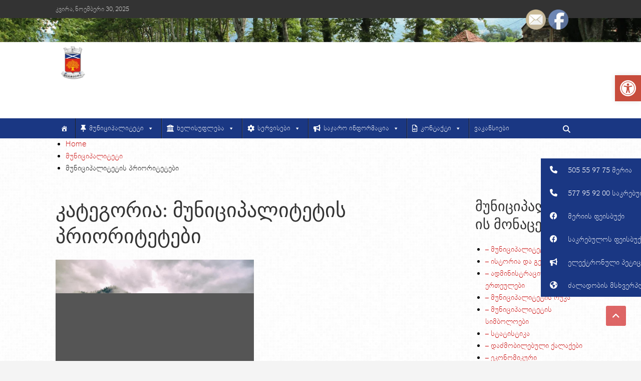

--- FILE ---
content_type: text/html; charset=UTF-8
request_url: https://martvili.gov.ge/?cat=42
body_size: 92533
content:
<!doctype html>
<html lang="ka-GE">
<head>
<meta name="viewport" content="width=device-width, initial-scale=1.0">
<meta charset="UTF-8">
<meta name='robots' content='index, follow, max-image-preview:large, max-snippet:-1, max-video-preview:-1' />
<meta property="og:locale" content="ka_GE" />
<meta property="og:type" content="article" />
<meta property="og:title" content="მუნიციპალიტეტის პრიორიტეტები Archives - მარტვილის მუნიციპალიტეტი" />
<meta property="og:url" content="https://martvili.gov.ge/?cat=42" />
<meta property="og:site_name" content="მარტვილის მუნიციპალიტეტი" />
<meta name="twitter:card" content="summary_large_image" />
<meta name="generator" content="WordPress 6.8.3" />
<meta name="follow.[base64]" content="21k39MrQmu430rQjAAxk"/>



<link id="bv-preloaded" rel="preload" as="image" type="image/webp" media="(min-width: 1537px)" href="https://martvili.gov.ge/wp-content/uploads/al_opt_content/IMAGE/martvili.gov.ge/wp-content/uploads/2025/11/584536549_1227918672698574_8625536268259868544_n.jpg.bv.webp?bv_host=martvili.gov.ge" />
<link id="bv-preloaded" rel="preload" as="image" type="image/webp" media="(min-width: 821px) and (max-width: 1536px)" href="https://martvili.gov.ge/wp-content/uploads/al_opt_content/IMAGE/martvili.gov.ge/wp-content/uploads/2025/11/584536549_1227918672698574_8625536268259868544_n.jpg.bv_resized_desktop.jpg.bv.webp?bv_host=martvili.gov.ge" />
<link id="bv-preloaded" rel="preload" as="image" type="image/webp" media="(min-width: 481px) and (max-width: 820px)" href="https://martvili.gov.ge/wp-content/uploads/al_opt_content/IMAGE/martvili.gov.ge/wp-content/uploads/2025/11/584536549_1227918672698574_8625536268259868544_n.jpg.bv_resized_ipad.jpg.bv.webp?bv_host=martvili.gov.ge" />
<link id="bv-preloaded" rel="preload" as="image" type="image/webp" media="(max-width: 480px)" href="https://martvili.gov.ge/wp-content/uploads/al_opt_content/IMAGE/martvili.gov.ge/wp-content/uploads/2025/11/584536549_1227918672698574_8625536268259868544_n.jpg.bv_resized_desktop.jpg.bv.webp?bv_host=martvili.gov.ge" />
<link id="bv-preloaded" rel="preload" as="image" type="image/webp" media="(min-width: 1537px)" href="https://martvili.gov.ge/wp-content/uploads/al_opt_content/IMAGE/martvili.gov.ge/wp-content/uploads/2021/04/background401.jpg.bv.webp?bv_host=martvili.gov.ge" />
<link id="bv-preloaded" rel="preload" as="image" type="image/webp" media="(min-width: 821px) and (max-width: 1536px)" href="https://martvili.gov.ge/wp-content/uploads/al_opt_content/IMAGE/martvili.gov.ge/wp-content/uploads/2021/04/background401.jpg.bv.webp?bv_host=martvili.gov.ge" />
<link id="bv-preloaded" rel="preload" as="image" type="image/webp" media="(min-width: 481px) and (max-width: 820px)" href="https://martvili.gov.ge/wp-content/uploads/al_opt_content/IMAGE/martvili.gov.ge/wp-content/uploads/2021/04/background401.jpg.bv.webp?bv_host=martvili.gov.ge" />
<link id="bv-preloaded" rel="preload" as="image" type="image/webp" media="(max-width: 480px)" href="https://martvili.gov.ge/wp-content/uploads/al_opt_content/IMAGE/martvili.gov.ge/wp-content/uploads/2021/04/background401.jpg.bv.webp?bv_host=martvili.gov.ge" />
<!-- Airlift Backward compatibility: Handling older plugin versions -->


<script id="bv-lazyload-images" data-cfasync="false" bv-exclude="true">var __defProp=Object.defineProperty;var __name=(target,value)=>__defProp(target,"name",{value,configurable:!0});var bv_lazyload_event_listener="load",bv_lazyload_events=["mousemove","click","keydown","wheel","touchmove","touchend"],bv_use_srcset_attr=!1,bv_style_observer,img_observer,picture_lazy_observer;bv_lazyload_event_listener=="load"?window.addEventListener("load",event=>{handle_lazyload_images()}):bv_lazyload_event_listener=="readystatechange"&&document.addEventListener("readystatechange",event=>{document.readyState==="interactive"&&handle_lazyload_images()});function add_lazyload_image_event_listeners(handle_lazyload_images2){bv_lazyload_events.forEach(function(event){document.addEventListener(event,handle_lazyload_images2,!0)})}__name(add_lazyload_image_event_listeners,"add_lazyload_image_event_listeners");function remove_lazyload_image_event_listeners(){bv_lazyload_events.forEach(function(event){document.removeEventListener(event,handle_lazyload_images,!0)})}__name(remove_lazyload_image_event_listeners,"remove_lazyload_image_event_listeners");function bv_replace_lazyloaded_image_url(element2){let src_value=element2.getAttribute("bv-data-src"),srcset_value=element2.getAttribute("bv-data-srcset"),currentSrc=element2.getAttribute("src");currentSrc&&currentSrc.startsWith("data:image/svg+xml")&&(bv_use_srcset_attr&&srcset_value&&element2.setAttribute("srcset",srcset_value),src_value&&element2.setAttribute("src",src_value))}__name(bv_replace_lazyloaded_image_url,"bv_replace_lazyloaded_image_url");function bv_replace_inline_style_image_url(element2){let bv_style_attr=element2.getAttribute("bv-data-style");if(console.log(bv_style_attr),bv_style_attr){let currentStyles=element2.getAttribute("style")||"",newStyle=currentStyles+(currentStyles?";":"")+bv_style_attr;element2.setAttribute("style",newStyle)}else console.log("BV_STYLE_ATTRIBUTE_NOT_FOUND : "+entry)}__name(bv_replace_inline_style_image_url,"bv_replace_inline_style_image_url");function handleLazyloadImages(entries){entries.map(entry2=>{entry2.isIntersecting&&(bv_replace_lazyloaded_image_url(entry2.target),img_observer.unobserve(entry2.target))})}__name(handleLazyloadImages,"handleLazyloadImages");function handleOnscreenInlineStyleImages(entries){entries.map(entry2=>{entry2.isIntersecting&&(bv_replace_inline_style_image_url(entry2.target),bv_style_observer.unobserve(entry2.target))})}__name(handleOnscreenInlineStyleImages,"handleOnscreenInlineStyleImages");function handlePictureTags(entries){entries.map(entry2=>{entry2.isIntersecting&&(bv_replace_picture_tag_url(entry2.target),picture_lazy_observer.unobserve(entry2.target))})}__name(handlePictureTags,"handlePictureTags");function bv_replace_picture_tag_url(element2){const child_elements=element2.children;for(let i=0;i<child_elements.length;i++){let child_elem=child_elements[i],_srcset=child_elem.getAttribute("bv-data-srcset"),_src=child_elem.getAttribute("bv-data-src");_srcset&&child_elem.setAttribute("srcset",_srcset),_src&&child_elem.setAttribute("src",_src),bv_replace_picture_tag_url(child_elem)}}__name(bv_replace_picture_tag_url,"bv_replace_picture_tag_url"),"IntersectionObserver"in window&&(bv_style_observer=new IntersectionObserver(handleOnscreenInlineStyleImages),img_observer=new IntersectionObserver(handleLazyloadImages),picture_lazy_observer=new IntersectionObserver(handlePictureTags));function handle_lazyload_images(){"IntersectionObserver"in window?(document.querySelectorAll(".bv-lazyload-bg-style").forEach(target_element=>{bv_style_observer.observe(target_element)}),document.querySelectorAll(".bv-lazyload-tag-img").forEach(img_element=>{img_observer.observe(img_element)}),document.querySelectorAll(".bv-lazyload-picture").forEach(picture_element=>{picture_lazy_observer.observe(picture_element)})):(document.querySelectorAll(".bv-lazyload-bg-style").forEach(target_element=>{bv_replace_inline_style_image_url(target_element)}),document.querySelectorAll(".bv-lazyload-tag-img").forEach(target_element=>{bv_replace_lazyloaded_image_url(target_element)}),document.querySelectorAll(".bv-lazyload-picture").forEach(picture_element=>{bv_replace_picture_tag_url(element)}))}__name(handle_lazyload_images,"handle_lazyload_images");
</script>

<script id="bv-dl-scripts-list" data-cfasync="false" bv-exclude="true">
var scriptAttrs = [{"attrs":{"type":"text\/javascript","defer":true,"data-cfasync":false,"bv_inline_delayed":true,"async":false},"bv_unique_id":"JIivQPXrLV926iVPuUIB","reference":0},{"attrs":{"type":"text\/javascript","src":"https:\/\/martvili.gov.ge\/wp-content\/uploads\/al_opt_content\/SCRIPT\/martvili.gov.ge\/.\/wp-includes\/js\/jquery\/691e0dae5612b7fd456fee48\/691e0dae5612b7fd456fee48-16cb9084c573484b0cbcd8b282b41204_jquery.min.js?ver=3.7.1","id":"jquery-core-js","defer":true,"data-cfasync":false,"async":false,"bv_inline_delayed":false},"bv_unique_id":"AzloVTlFnYiSQOY8NhX7","reference":1},{"attrs":{"type":"text\/javascript","src":"https:\/\/martvili.gov.ge\/wp-content\/uploads\/al_opt_content\/SCRIPT\/martvili.gov.ge\/.\/wp-includes\/js\/jquery\/691e0dae5612b7fd456fee48\/691e0dae5612b7fd456fee48-9ffeb32e2d9efbf8f70caabded242267_jquery-migrate.min.js?ver=3.4.1","id":"jquery-migrate-js","defer":true,"data-cfasync":false,"async":false,"bv_inline_delayed":false},"bv_unique_id":"0dI0GkWP3C4PM3vlzJ78","reference":2},{"attrs":{"type":"text\/javascript","src":"https:\/\/martvili.gov.ge\/wp-content\/uploads\/al_opt_content\/SCRIPT\/martvili.gov.ge\/.\/wp-content\/plugins\/photo-gallery\/booster\/assets\/js\/691e0dae5612b7fd456fee48\/691e0dae5612b7fd456fee48-3fb461c1b082f494c9e0eaaafcf8bd72_circle-progress.js?ver=1.2.2","id":"twbbwg-circle-js","defer":true,"data-cfasync":false,"async":false,"bv_inline_delayed":false},"bv_unique_id":"uPhjtOXdvwlVYXrreJEW","reference":3},{"attrs":{"type":"text\/javascript","id":"twbbwg-global-js-extra","defer":true,"data-cfasync":false,"bv_inline_delayed":true,"async":false},"bv_unique_id":"By3uWkuvDKxd8KrVWWoH","reference":4},{"attrs":{"type":"text\/javascript","src":"https:\/\/martvili.gov.ge\/wp-content\/uploads\/al_opt_content\/SCRIPT\/martvili.gov.ge\/.\/wp-content\/plugins\/photo-gallery\/booster\/assets\/js\/691e0dae5612b7fd456fee48\/691e0dae5612b7fd456fee48-2c7284f4ed47a54704650cdd9a1d5ffb_global.js?ver=1.0.0","id":"twbbwg-global-js","defer":true,"data-cfasync":false,"async":false,"bv_inline_delayed":false},"bv_unique_id":"KnrWaN4hfnoR62n3CELl","reference":5},{"attrs":{"type":"text\/javascript","src":"https:\/\/martvili.gov.ge\/wp-content\/uploads\/al_opt_content\/SCRIPT\/martvili.gov.ge\/.\/wp-content\/plugins\/photo-gallery\/js\/691e0dae5612b7fd456fee48\/691e0dae5612b7fd456fee48-2ed97891e0a448815edd04a37a5d5da3_jquery.sumoselect.min.js?ver=3.4.6","id":"sumoselect-js","defer":true,"data-cfasync":false,"async":false,"bv_inline_delayed":false},"bv_unique_id":"lHoPyyJCsAoCpL7CtLv0","reference":6},{"attrs":{"type":"text\/javascript","src":"https:\/\/martvili.gov.ge\/wp-content\/uploads\/al_opt_content\/SCRIPT\/martvili.gov.ge\/.\/wp-content\/plugins\/photo-gallery\/js\/691e0dae5612b7fd456fee48\/691e0dae5612b7fd456fee48-cb77e412621df9035d5216fcb6b2b755_tocca.min.js?ver=2.0.9","id":"bwg_mobile-js","defer":true,"data-cfasync":false,"async":false,"bv_inline_delayed":false},"bv_unique_id":"US0XGV6QCMnow3QaOWyy","reference":7},{"attrs":{"type":"text\/javascript","src":"https:\/\/martvili.gov.ge\/wp-content\/uploads\/al_opt_content\/SCRIPT\/martvili.gov.ge\/.\/wp-content\/plugins\/photo-gallery\/js\/691e0dae5612b7fd456fee48\/691e0dae5612b7fd456fee48-47caf35a29f15dd5c20a41298b3586ea_jquery.mCustomScrollbar.concat.min.js?ver=3.1.5","id":"mCustomScrollbar-js","defer":true,"data-cfasync":false,"async":false,"bv_inline_delayed":false},"bv_unique_id":"3fS1ZYh0uUbPfjwsWKia","reference":8},{"attrs":{"type":"text\/javascript","src":"https:\/\/martvili.gov.ge\/wp-content\/uploads\/al_opt_content\/SCRIPT\/martvili.gov.ge\/.\/wp-content\/plugins\/photo-gallery\/js\/691e0dae5612b7fd456fee48\/691e0dae5612b7fd456fee48-9365b9e965c8e638a21745217e5f2d5c_jquery.fullscreen.min.js?ver=0.6.0","id":"jquery-fullscreen-js","defer":true,"data-cfasync":false,"async":false,"bv_inline_delayed":false},"bv_unique_id":"LFOSmCFRVdy6k3K841xK","reference":9},{"attrs":{"type":"text\/javascript","id":"bwg_frontend-js-extra","defer":true,"data-cfasync":false,"bv_inline_delayed":true,"async":false},"bv_unique_id":"1F7S5y90p2OalHTQi9R0","reference":10},{"attrs":{"type":"text\/javascript","src":"https:\/\/martvili.gov.ge\/wp-content\/uploads\/al_opt_content\/SCRIPT\/martvili.gov.ge\/.\/wp-content\/plugins\/photo-gallery\/js\/691e0dae5612b7fd456fee48\/691e0dae5612b7fd456fee48-0fce6c31da103bc14beb2d1dd21db78e_scripts.min.js?ver=1.8.35","id":"bwg_frontend-js","defer":true,"data-cfasync":false,"async":false,"bv_inline_delayed":false},"bv_unique_id":"CUMQNr7R7b2KQjupR3l5","reference":11},{"attrs":{"type":"text\/javascript","src":"https:\/\/martvili.gov.ge\/wp-content\/uploads\/al_opt_content\/SCRIPT\/martvili.gov.ge\/.\/wp-includes\/js\/jquery\/ui\/691e0dae5612b7fd456fee48\/691e0dae5612b7fd456fee48-da215ae12b95b3aeeb2047667016c7f8_core.min.js?ver=1.13.3","id":"jquery-ui-core-js","defer":true,"data-cfasync":false,"async":false,"bv_inline_delayed":false},"bv_unique_id":"rd0k03SrBuuPOd5Oz3v5","reference":12},{"attrs":{"type":"text\/javascript","src":"https:\/\/martvili.gov.ge\/wp-content\/uploads\/al_opt_content\/SCRIPT\/martvili.gov.ge\/.\/wp-includes\/js\/jquery\/ui\/691e0dae5612b7fd456fee48\/691e0dae5612b7fd456fee48-dd6a0d8d7b3e0afbbc0bbb417dcc387b_mouse.min.js?ver=1.13.3","id":"jquery-ui-mouse-js","defer":true,"data-cfasync":false,"async":false,"bv_inline_delayed":false},"bv_unique_id":"4HevgAJyxopbLOAPKQ2r","reference":13},{"attrs":{"type":"text\/javascript","src":"https:\/\/martvili.gov.ge\/wp-content\/uploads\/al_opt_content\/SCRIPT\/martvili.gov.ge\/.\/wp-includes\/js\/jquery\/ui\/691e0dae5612b7fd456fee48\/691e0dae5612b7fd456fee48-d43c1aebbc4ab0a181d767d6d63e5b20_resizable.min.js?ver=1.13.3","id":"jquery-ui-resizable-js","defer":true,"data-cfasync":false,"async":false,"bv_inline_delayed":false},"bv_unique_id":"WyIb3gwuKri1E1SZpFSP","reference":14},{"attrs":{"type":"text\/javascript","src":"https:\/\/martvili.gov.ge\/wp-content\/uploads\/al_opt_content\/SCRIPT\/martvili.gov.ge\/.\/wp-includes\/js\/jquery\/ui\/691e0dae5612b7fd456fee48\/691e0dae5612b7fd456fee48-6bdd4dca7cb09218e1860e6e0ca8a823_effect.min.js?ver=1.13.3","id":"jquery-effects-core-js","defer":true,"data-cfasync":false,"async":false,"bv_inline_delayed":false},"bv_unique_id":"tYaYlOlzEzNuBOpvEIpP","reference":15},{"attrs":{"type":"text\/javascript","src":"https:\/\/martvili.gov.ge\/wp-content\/uploads\/al_opt_content\/SCRIPT\/martvili.gov.ge\/.\/wp-includes\/js\/jquery\/ui\/691e0dae5612b7fd456fee48\/691e0dae5612b7fd456fee48-b045121a36d5ee0879462864e20edf9d_effect-blind.min.js?ver=1.13.3","id":"jquery-effects-blind-js","defer":true,"data-cfasync":false,"async":false,"bv_inline_delayed":false},"bv_unique_id":"I1UJ10HvCZeIXbS0mQRv","reference":16},{"attrs":{"type":"text\/javascript","src":"https:\/\/martvili.gov.ge\/wp-content\/uploads\/al_opt_content\/SCRIPT\/martvili.gov.ge\/.\/wp-includes\/js\/jquery\/ui\/691e0dae5612b7fd456fee48\/691e0dae5612b7fd456fee48-098999506a4bb9524676ddb202ff646a_effect-bounce.min.js?ver=1.13.3","id":"jquery-effects-bounce-js","defer":true,"data-cfasync":false,"async":false,"bv_inline_delayed":false},"bv_unique_id":"Oygw7vEw747MlznPSxUD","reference":17},{"attrs":{"type":"text\/javascript","src":"https:\/\/martvili.gov.ge\/wp-content\/uploads\/al_opt_content\/SCRIPT\/martvili.gov.ge\/.\/wp-includes\/js\/jquery\/ui\/691e0dae5612b7fd456fee48\/691e0dae5612b7fd456fee48-aeb45300f4ef6aeb2ccdd68286198443_effect-clip.min.js?ver=1.13.3","id":"jquery-effects-clip-js","defer":true,"data-cfasync":false,"async":false,"bv_inline_delayed":false},"bv_unique_id":"VYySy2raqswcWjzfMt2d","reference":18},{"attrs":{"type":"text\/javascript","src":"https:\/\/martvili.gov.ge\/wp-content\/uploads\/al_opt_content\/SCRIPT\/martvili.gov.ge\/.\/wp-includes\/js\/jquery\/ui\/691e0dae5612b7fd456fee48\/691e0dae5612b7fd456fee48-6a5de31476265a9359d9caf2d0888679_effect-drop.min.js?ver=1.13.3","id":"jquery-effects-drop-js","defer":true,"data-cfasync":false,"async":false,"bv_inline_delayed":false},"bv_unique_id":"jxjcvNDcIWEtzUjfAZUg","reference":19},{"attrs":{"type":"text\/javascript","src":"https:\/\/martvili.gov.ge\/wp-content\/uploads\/al_opt_content\/SCRIPT\/martvili.gov.ge\/.\/wp-includes\/js\/jquery\/ui\/691e0dae5612b7fd456fee48\/691e0dae5612b7fd456fee48-f97de333d4ad345ee573dcc69bf62fd9_effect-explode.min.js?ver=1.13.3","id":"jquery-effects-explode-js","defer":true,"data-cfasync":false,"async":false,"bv_inline_delayed":false},"bv_unique_id":"0kiQF4sKBmStI5C2juEC","reference":20},{"attrs":{"type":"text\/javascript","src":"https:\/\/martvili.gov.ge\/wp-content\/uploads\/al_opt_content\/SCRIPT\/martvili.gov.ge\/.\/wp-includes\/js\/jquery\/ui\/691e0dae5612b7fd456fee48\/691e0dae5612b7fd456fee48-fac98b97a8253acf77468c35a3da98ad_effect-fade.min.js?ver=1.13.3","id":"jquery-effects-fade-js","defer":true,"data-cfasync":false,"async":false,"bv_inline_delayed":false},"bv_unique_id":"lRpiVOzZqbQqnfwRSyia","reference":21},{"attrs":{"type":"text\/javascript","src":"https:\/\/martvili.gov.ge\/wp-content\/uploads\/al_opt_content\/SCRIPT\/martvili.gov.ge\/.\/wp-includes\/js\/jquery\/ui\/691e0dae5612b7fd456fee48\/691e0dae5612b7fd456fee48-0edb52e6332aa60cb6a38d303a4f68b4_effect-fold.min.js?ver=1.13.3","id":"jquery-effects-fold-js","defer":true,"data-cfasync":false,"async":false,"bv_inline_delayed":false},"bv_unique_id":"EU8qnWOCKdBSFTtKa2VE","reference":22},{"attrs":{"type":"text\/javascript","src":"https:\/\/martvili.gov.ge\/wp-content\/uploads\/al_opt_content\/SCRIPT\/martvili.gov.ge\/.\/wp-includes\/js\/jquery\/ui\/691e0dae5612b7fd456fee48\/691e0dae5612b7fd456fee48-64e76cbd1edb9629eddc537e047cd84c_effect-highlight.min.js?ver=1.13.3","id":"jquery-effects-highlight-js","defer":true,"data-cfasync":false,"async":false,"bv_inline_delayed":false},"bv_unique_id":"Jmb5fbtDPetlzVOQAFTD","reference":23},{"attrs":{"type":"text\/javascript","src":"https:\/\/martvili.gov.ge\/wp-content\/uploads\/al_opt_content\/SCRIPT\/martvili.gov.ge\/.\/wp-includes\/js\/jquery\/ui\/691e0dae5612b7fd456fee48\/691e0dae5612b7fd456fee48-a9d6d580c201facab1f44300e3284957_effect-pulsate.min.js?ver=1.13.3","id":"jquery-effects-pulsate-js","defer":true,"data-cfasync":false,"async":false,"bv_inline_delayed":false},"bv_unique_id":"MuWnaHtNPYurLdWyQiRo","reference":24},{"attrs":{"type":"text\/javascript","src":"https:\/\/martvili.gov.ge\/wp-content\/uploads\/al_opt_content\/SCRIPT\/martvili.gov.ge\/.\/wp-includes\/js\/jquery\/ui\/691e0dae5612b7fd456fee48\/691e0dae5612b7fd456fee48-cdc5156280a5325c5a24b29ec70172e6_effect-size.min.js?ver=1.13.3","id":"jquery-effects-size-js","defer":true,"data-cfasync":false,"async":false,"bv_inline_delayed":false},"bv_unique_id":"vyhEd6USjtuwhAZIN9Ka","reference":25},{"attrs":{"type":"text\/javascript","src":"https:\/\/martvili.gov.ge\/wp-content\/uploads\/al_opt_content\/SCRIPT\/martvili.gov.ge\/.\/wp-includes\/js\/jquery\/ui\/691e0dae5612b7fd456fee48\/691e0dae5612b7fd456fee48-94fa5f510f0ab804bfa1ef0b565773df_effect-scale.min.js?ver=1.13.3","id":"jquery-effects-scale-js","defer":true,"data-cfasync":false,"async":false,"bv_inline_delayed":false},"bv_unique_id":"Jryxfd5ENjFSGarmlU43","reference":26},{"attrs":{"type":"text\/javascript","src":"https:\/\/martvili.gov.ge\/wp-content\/uploads\/al_opt_content\/SCRIPT\/martvili.gov.ge\/.\/wp-includes\/js\/jquery\/ui\/691e0dae5612b7fd456fee48\/691e0dae5612b7fd456fee48-8c1295bcc29bb1e78f31503de3fa4ff3_effect-shake.min.js?ver=1.13.3","id":"jquery-effects-shake-js","defer":true,"data-cfasync":false,"async":false,"bv_inline_delayed":false},"bv_unique_id":"I5c5L2xVKgsOCn93dNFn","reference":27},{"attrs":{"type":"text\/javascript","src":"https:\/\/martvili.gov.ge\/wp-content\/uploads\/al_opt_content\/SCRIPT\/martvili.gov.ge\/.\/wp-includes\/js\/jquery\/ui\/691e0dae5612b7fd456fee48\/691e0dae5612b7fd456fee48-d1ffc66dd708f7380284f4a6eaa72bd6_effect-slide.min.js?ver=1.13.3","id":"jquery-effects-slide-js","defer":true,"data-cfasync":false,"async":false,"bv_inline_delayed":false},"bv_unique_id":"mkdFYCeCWZSXcs0LDRij","reference":28},{"attrs":{"type":"text\/javascript","src":"https:\/\/martvili.gov.ge\/wp-content\/uploads\/al_opt_content\/SCRIPT\/martvili.gov.ge\/.\/wp-includes\/js\/jquery\/ui\/691e0dae5612b7fd456fee48\/691e0dae5612b7fd456fee48-12f88ece2a47eeef77fd554a0ce9e44d_effect-puff.min.js?ver=1.13.3","id":"jquery-effects-puff-js","defer":true,"data-cfasync":false,"async":false,"bv_inline_delayed":false},"bv_unique_id":"ZIC5GtFL5ovRzMoZ9Ebb","reference":29},{"attrs":{"type":"text\/javascript","id":"Rich_Web_Tabs-js-extra","defer":true,"data-cfasync":false,"bv_inline_delayed":true,"async":false},"bv_unique_id":"pNjweME0io52IuviciUT","reference":30},{"attrs":{"type":"text\/javascript","src":"https:\/\/martvili.gov.ge\/wp-content\/uploads\/al_opt_content\/SCRIPT\/martvili.gov.ge\/.\/wp-content\/plugins\/tabbed\/\/Scripts\/691e0dae5612b7fd456fee48\/691e0dae5612b7fd456fee48-d41d8cd98f00b204e9800998ecf8427e_Tabs-Rich-Web-Widget.js?ver=6.8.3","id":"Rich_Web_Tabs-js","defer":true,"data-cfasync":false,"async":false,"bv_inline_delayed":false},"bv_unique_id":"WTIhIg16wMDJHHfzdJO6","reference":31},{"attrs":{"defer":true,"data-cfasync":false,"bv_inline_delayed":true,"type":"text\/javascript","async":false},"bv_unique_id":"VwDDbc4NIc2NoFiHfTXY","reference":32},{"attrs":{"defer":true,"data-cfasync":false,"bv_inline_delayed":true,"type":"text\/javascript","async":false},"bv_unique_id":"qAVZsnfaUVHRyC6M8tZa","reference":34},{"attrs":{"defer":true,"data-cfasync":false,"bv_inline_delayed":true,"type":"text\/javascript","async":false},"bv_unique_id":"LpVivNCN3XNtqs18fAJM","reference":35},{"attrs":{"defer":true,"data-cfasync":false,"bv_inline_delayed":true,"type":"text\/javascript","async":false},"bv_unique_id":"1xmCQPrgfyea2ijxL7dK","reference":36},{"attrs":{"defer":true,"data-cfasync":false,"bv_inline_delayed":true,"type":"text\/javascript","async":false},"bv_unique_id":"8sx0gRjS6zVDa7gADdET","reference":37},{"attrs":{"type":"text\/javascript","src":"https:\/\/martvili.gov.ge\/wp-content\/uploads\/al_opt_content\/SCRIPT\/martvili.gov.ge\/.\/wp-includes\/js\/dist\/691e0dae5612b7fd456fee48\/691e0dae5612b7fd456fee48-c6fddbb6be69793478de26fc245b2acf_hooks.min.js?ver=4d63a3d491d11ffd8ac6","id":"wp-hooks-js","defer":true,"data-cfasync":false,"async":false,"bv_inline_delayed":false},"bv_unique_id":"IUtFcxSuanojpK94nG4l","reference":38},{"attrs":{"type":"text\/javascript","src":"https:\/\/martvili.gov.ge\/wp-content\/uploads\/al_opt_content\/SCRIPT\/martvili.gov.ge\/.\/wp-includes\/js\/dist\/691e0dae5612b7fd456fee48\/691e0dae5612b7fd456fee48-a8127c1a87bb4f99edbeec7c37311dcd_i18n.min.js?ver=5e580eb46a90c2b997e6","id":"wp-i18n-js","defer":true,"data-cfasync":false,"async":false,"bv_inline_delayed":false},"bv_unique_id":"soQaMd00UMKIpx3A4kEE","reference":39},{"attrs":{"type":"text\/javascript","id":"wp-i18n-js-after","defer":true,"data-cfasync":false,"bv_inline_delayed":true,"async":false},"bv_unique_id":"ilfNyjybZbvDr5sDkrpn","reference":40},{"attrs":{"type":"text\/javascript","src":"https:\/\/martvili.gov.ge\/wp-content\/uploads\/al_opt_content\/SCRIPT\/martvili.gov.ge\/.\/wp-content\/plugins\/contact-form-7\/includes\/swv\/js\/691e0dae5612b7fd456fee48\/691e0dae5612b7fd456fee48-96e7dc3f0e8559e4a3f3ca40b17ab9c3_index.js?ver=6.1.3","id":"swv-js","defer":true,"data-cfasync":false,"async":false,"bv_inline_delayed":false},"bv_unique_id":"jJmL4WAmC0Z44PCa0cNb","reference":41},{"attrs":{"type":"text\/javascript","id":"contact-form-7-js-before","defer":true,"data-cfasync":false,"bv_inline_delayed":true,"async":false},"bv_unique_id":"8pmAfzg2epK1Dyy8zb1t","reference":42},{"attrs":{"type":"text\/javascript","src":"https:\/\/martvili.gov.ge\/wp-content\/uploads\/al_opt_content\/SCRIPT\/martvili.gov.ge\/.\/wp-content\/plugins\/contact-form-7\/includes\/js\/691e0dae5612b7fd456fee48\/691e0dae5612b7fd456fee48-2912c657d0592cc532dff73d0d2ce7bb_index.js?ver=6.1.3","id":"contact-form-7-js","defer":true,"data-cfasync":false,"async":false,"bv_inline_delayed":false},"bv_unique_id":"Xl4vxNlGN7AVS51AXgiq","reference":43},{"attrs":{"type":"text\/javascript","src":"https:\/\/martvili.gov.ge\/wp-content\/uploads\/al_opt_content\/SCRIPT\/martvili.gov.ge\/.\/wp-content\/plugins\/ultimate-social-media-plus\/js\/shuffle\/691e0dae5612b7fd456fee48\/691e0dae5612b7fd456fee48-6ab50f7923c5f783c336d1bf3a579c1b_modernizr.custom.min.js?ver=6.8.3","id":"SFSIPLUSjqueryModernizr-js","defer":true,"data-cfasync":false,"async":false,"bv_inline_delayed":false},"bv_unique_id":"K8zticIisACiNIfFKDJd","reference":44},{"attrs":{"type":"text\/javascript","id":"SFSIPLUSCustomJs-js-extra","defer":true,"data-cfasync":false,"bv_inline_delayed":true,"async":false},"bv_unique_id":"lRrFjlIQ6csxwoBwvYuE","reference":45},{"attrs":{"type":"text\/javascript","src":"https:\/\/martvili.gov.ge\/wp-content\/uploads\/al_opt_content\/SCRIPT\/martvili.gov.ge\/.\/wp-content\/plugins\/ultimate-social-media-plus\/js\/691e0dae5612b7fd456fee48\/691e0dae5612b7fd456fee48-9ae50d758fdfdd3eeefee283e8ea95ad_custom.js?ver=3.7.1","id":"SFSIPLUSCustomJs-js","defer":true,"data-cfasync":false,"async":false,"bv_inline_delayed":false},"bv_unique_id":"H1kLDGML5imIq57SQOS9","reference":46},{"attrs":{"type":"text\/javascript","id":"pojo-a11y-js-extra","defer":true,"data-cfasync":false,"bv_inline_delayed":true,"async":false},"bv_unique_id":"J5k3knPMmuc8LeKxvset","reference":47},{"attrs":{"type":"text\/javascript","src":"https:\/\/martvili.gov.ge\/wp-content\/uploads\/al_opt_content\/SCRIPT\/martvili.gov.ge\/.\/wp-content\/plugins\/pojo-accessibility\/modules\/legacy\/assets\/js\/691e0dae5612b7fd456fee48\/691e0dae5612b7fd456fee48-0396c2cbb6d8530391f59293cb3eaa5a_app.min.js?ver=1.0.0","id":"pojo-a11y-js","defer":true,"data-cfasync":false,"async":false,"bv_inline_delayed":false},"bv_unique_id":"tDPwbPKCd6Di0qEz5ewO","reference":48},{"attrs":{"type":"text\/javascript","id":"ssb-ui-js-js-extra","defer":true,"data-cfasync":false,"bv_inline_delayed":true,"async":false},"bv_unique_id":"nHKfdPDkcKdeuP7kNKgW","reference":49},{"attrs":{"type":"text\/javascript","src":"https:\/\/martvili.gov.ge\/wp-content\/uploads\/al_opt_content\/SCRIPT\/martvili.gov.ge\/.\/wp-content\/plugins\/sticky-side-buttons\/assets\/js\/691e0dae5612b7fd456fee48\/691e0dae5612b7fd456fee48-8f635ac2301abc24eb538fab5f191415_ssb-ui-js.js?ver=2.0.3","id":"ssb-ui-js-js","defer":true,"data-cfasync":false,"async":false,"bv_inline_delayed":false},"bv_unique_id":"Gkyknq0zFDEEMunrLOuY","reference":50},{"attrs":{"type":"text\/javascript","src":"https:\/\/martvili.gov.ge\/wp-content\/uploads\/al_opt_content\/SCRIPT\/martvili.gov.ge\/.\/wp-content\/themes\/newscard\/assets\/library\/bootstrap\/js\/691e0dae5612b7fd456fee48\/691e0dae5612b7fd456fee48-b13ef15f64650a1fa7365dab67d1e944_popper.min.js?ver=1.12.9","id":"popper-script-js","defer":true,"data-cfasync":false,"async":false,"bv_inline_delayed":false},"bv_unique_id":"0YVyC05kPZtEsVbqgTsQ","reference":51},{"attrs":{"type":"text\/javascript","src":"https:\/\/martvili.gov.ge\/wp-content\/uploads\/al_opt_content\/SCRIPT\/martvili.gov.ge\/.\/wp-content\/themes\/newscard\/assets\/library\/bootstrap\/js\/691e0dae5612b7fd456fee48\/691e0dae5612b7fd456fee48-fe1457ee36b1ce754d11d5708492c960_bootstrap.min.js?ver=4.0.0","id":"bootstrap-script-js","defer":true,"data-cfasync":false,"async":false,"bv_inline_delayed":false},"bv_unique_id":"AyfnEdJzyn1pakTinUVh","reference":52},{"attrs":{"type":"text\/javascript","src":"https:\/\/martvili.gov.ge\/wp-content\/uploads\/al_opt_content\/SCRIPT\/martvili.gov.ge\/.\/wp-content\/themes\/newscard\/assets\/library\/match-height\/691e0dae5612b7fd456fee48\/691e0dae5612b7fd456fee48-3182b2beddb1f798f66d27425b9f99d9_jquery.matchHeight-min.js?ver=0.7.2","id":"jquery-match-height-js","defer":true,"data-cfasync":false,"async":false,"bv_inline_delayed":false},"bv_unique_id":"rCSQLOEmbITzDrz9iOLt","reference":53},{"attrs":{"type":"text\/javascript","src":"https:\/\/martvili.gov.ge\/wp-content\/uploads\/al_opt_content\/SCRIPT\/martvili.gov.ge\/.\/wp-content\/themes\/newscard\/assets\/library\/match-height\/691e0dae5612b7fd456fee48\/691e0dae5612b7fd456fee48-a95b37cd28903b619c126faa2d7dc7cc_jquery.matchHeight-settings.js?ver=6.8.3","id":"newscard-match-height-js","defer":true,"data-cfasync":false,"async":false,"bv_inline_delayed":false},"bv_unique_id":"v748BorYBJfVGAXBQFN1","reference":54},{"attrs":{"type":"text\/javascript","src":"https:\/\/martvili.gov.ge\/wp-content\/uploads\/al_opt_content\/SCRIPT\/martvili.gov.ge\/.\/wp-content\/themes\/newscard\/assets\/js\/691e0dae5612b7fd456fee48\/691e0dae5612b7fd456fee48-93d421fd7576b0ca9c359ffe2fa16113_skip-link-focus-fix.js?ver=20151215","id":"newscard-skip-link-focus-fix-js","defer":true,"data-cfasync":false,"async":false,"bv_inline_delayed":false},"bv_unique_id":"KKRkr2NckN5eJ6xvYlFP","reference":55},{"attrs":{"defer":true,"data-cfasync":false,"async":false,"type":"text\/javascript","src":"https:\/\/martvili.gov.ge\/wp-content\/themes\/newscard\/assets\/library\/sticky\/jquery.sticky.js?ver=1.0.4","id":"jquery-sticky-js","bv_inline_delayed":false},"bv_unique_id":"FUQus1LQOr7KT6oIbL1b","reference":56},{"attrs":{"defer":true,"data-cfasync":false,"async":false,"type":"text\/javascript","src":"https:\/\/martvili.gov.ge\/wp-content\/themes\/newscard\/assets\/library\/sticky\/jquery.sticky-settings.js?ver=6.8.3","id":"newscard-jquery-sticky-js","bv_inline_delayed":false},"bv_unique_id":"KXXUYhVinF46yPGLeGak","reference":57},{"attrs":{"type":"text\/javascript","src":"https:\/\/martvili.gov.ge\/wp-content\/uploads\/al_opt_content\/SCRIPT\/martvili.gov.ge\/.\/wp-content\/themes\/newscard\/assets\/js\/691e0dae5612b7fd456fee48\/691e0dae5612b7fd456fee48-95def6cf5f6c00158e01cf75979d1d82_scripts.js?ver=6.8.3","id":"newscard-scripts-js","defer":true,"data-cfasync":false,"async":false,"bv_inline_delayed":false},"bv_unique_id":"FArz7JGUnNkdKn4iRK9A","reference":58},{"attrs":{"type":"text\/javascript","src":"https:\/\/martvili.gov.ge\/wp-content\/uploads\/al_opt_content\/SCRIPT\/martvili.gov.ge\/.\/wp-includes\/js\/691e0dae5612b7fd456fee48\/691e0dae5612b7fd456fee48-8c0498e2f1f7a684a8d2a3feb934b64b_hoverIntent.min.js?ver=1.10.2","id":"hoverIntent-js","defer":true,"data-cfasync":false,"async":false,"bv_inline_delayed":false},"bv_unique_id":"oPcu4RdM7jQ0Wz6Fbmwf","reference":59},{"attrs":{"type":"text\/javascript","src":"https:\/\/martvili.gov.ge\/wp-content\/uploads\/al_opt_content\/SCRIPT\/martvili.gov.ge\/.\/wp-content\/plugins\/megamenu\/js\/691e0dae5612b7fd456fee48\/691e0dae5612b7fd456fee48-24d0e1d9a812f96542472198a840bfbc_maxmegamenu.js?ver=3.6.2","id":"megamenu-js","defer":true,"data-cfasync":false,"async":false,"bv_inline_delayed":false},"bv_unique_id":"IKwJzB5KteFtrRr0qPNM","reference":60},{"attrs":{"type":"text\/javascript","src":"https:\/\/martvili.gov.ge\/wp-content\/uploads\/al_opt_content\/SCRIPT\/martvili.gov.ge\/.\/wp-content\/plugins\/megamenu-pro\/assets\/691e0dae5612b7fd456fee48\/691e0dae5612b7fd456fee48-37e8e34d5be4390ec53c3a3d615c7153_public.js?ver=1.7.1","id":"megamenu-pro-js","defer":true,"data-cfasync":false,"async":false,"bv_inline_delayed":false},"bv_unique_id":"S63RZOro9kRIGwMYLJxi","reference":61},{"attrs":{"defer":true,"data-cfasync":false,"bv_inline_delayed":true,"type":"text\/javascript","async":false},"bv_unique_id":"jYl1DPojy5qo2RuyzV4e","reference":62},{"attrs":{"defer":true,"type":"text\/javascript","src":"\/\/assets.pinterest.com\/js\/pinit.js","data-cfasync":false,"async":false,"bv_inline_delayed":false,"is_first_defer_element":true},"bv_unique_id":"XOF8fynBSLJW1QY0rE7U","reference":33},{"attrs":{"src":"data:text\/javascript;base64, [base64]","id":"bv-trigger-listener","type":"text\/javascript","defer":true,"async":false},"bv_unique_id":"d6fe9c24159ed4a27d224d91c70f8fdc","reference":100000000}];
</script>
<script id="bv-web-worker" type="javascript/worker" data-cfasync="false" bv-exclude="true">var __defProp=Object.defineProperty;var __name=(target,value)=>__defProp(target,"name",{value,configurable:!0});self.onmessage=function(e){var counter=e.data.fetch_urls.length;e.data.fetch_urls.forEach(function(fetch_url){loadUrl(fetch_url,function(){console.log("DONE: "+fetch_url),counter=counter-1,counter===0&&self.postMessage({status:"SUCCESS"})})})};async function loadUrl(fetch_url,callback){try{var request=new Request(fetch_url,{mode:"no-cors",redirect:"follow"});await fetch(request),callback()}catch(fetchError){console.log("Fetch Error loading URL:",fetchError);try{var xhr=new XMLHttpRequest;xhr.onerror=callback,xhr.onload=callback,xhr.responseType="blob",xhr.open("GET",fetch_url,!0),xhr.send()}catch(xhrError){console.log("XHR Error loading URL:",xhrError),callback()}}}__name(loadUrl,"loadUrl");
</script>
<script id="bv-web-worker-handler" data-cfasync="false" bv-exclude="true">var __defProp=Object.defineProperty;var __name=(target,value)=>__defProp(target,"name",{value,configurable:!0});if(typeof scriptAttrs<"u"&&Array.isArray(scriptAttrs)&&scriptAttrs.length>0){const lastElement=scriptAttrs[scriptAttrs.length-1];if(lastElement.attrs&&lastElement.attrs.id==="bv-trigger-listener"){var bv_custom_ready_state_value="loading";Object.defineProperty(document,"readyState",{get:__name(function(){return bv_custom_ready_state_value},"get"),set:__name(function(){},"set")})}}if(typeof scriptAttrs>"u"||!Array.isArray(scriptAttrs))var scriptAttrs=[];if(typeof linkStyleAttrs>"u"||!Array.isArray(linkStyleAttrs))var linkStyleAttrs=[];var js_dom_loaded=!1;document.addEventListener("DOMContentLoaded",()=>{js_dom_loaded=!0});const EVENTS=["mousemove","click","keydown","wheel","touchmove","touchend"];var scriptUrls=[],styleUrls=[],bvEventCalled=!1,workerFinished=!1,functionExec=!1;scriptAttrs.forEach((scriptAttr,index)=>{scriptAttr.attrs.src&&!scriptAttr.attrs.src.includes("data:text/javascript")&&(scriptUrls[index]=scriptAttr.attrs.src)}),linkStyleAttrs.forEach((linkAttr,index)=>{styleUrls[index]=linkAttr.attrs.href});var fetchUrls=styleUrls.concat(scriptUrls);function addEventListeners(bvEventHandler2){EVENTS.forEach(function(event){document.addEventListener(event,bvEventFired,!0),document.addEventListener(event,bvEventHandler2,!0)})}__name(addEventListeners,"addEventListeners");function removeEventListeners(){EVENTS.forEach(function(event){document.removeEventListener(event,bvEventHandler,!0)})}__name(removeEventListeners,"removeEventListeners");function bvEventFired(){bvEventCalled||(bvEventCalled=!0,workerFinished=!0)}__name(bvEventFired,"bvEventFired");function bvGetElement(attributes,element){Object.keys(attributes).forEach(function(attr){attr==="async"?element.async=attributes[attr]:attr==="innerHTML"?element.innerHTML=atob(attributes[attr]):element.setAttribute(attr,attributes[attr])})}__name(bvGetElement,"bvGetElement");function bvAddElement(attr,element){var attributes=attr.attrs;if(attributes.bv_inline_delayed){let bvScriptId=attr.bv_unique_id,bvScriptElement=document.querySelector("[bv_unique_id='"+bvScriptId+"']");bvScriptElement?(!attributes.innerHTML&&!attributes.src&&bvScriptElement.textContent.trim()!==""&&(attributes.src="data:text/javascript;base64, "+btoa(unescape(encodeURIComponent(bvScriptElement.textContent)))),bvGetElement(attributes,element),bvScriptElement.after(element)):console.log(`Script not found for ${bvScriptId}`)}else{bvGetElement(attributes,element);var templateId=attr.bv_unique_id,targetElement=document.querySelector("[id='"+templateId+"']");targetElement&&targetElement.after(element)}}__name(bvAddElement,"bvAddElement");function bvEventHandler(){if(console.log("EVENT FIRED"),js_dom_loaded&&bvEventCalled&&workerFinished&&!functionExec){functionExec=!0,document.querySelectorAll('style[type="bv_inline_delayed_css"], template[id]').forEach(element=>{if(element.tagName.toLowerCase()==="style"){var new_style=document.createElement("style");new_style.type="text/css",new_style.textContent=element.textContent,element.after(new_style),new_style.parentNode?element.remove():console.log("PARENT NODE NOT FOUND")}else if(element.tagName.toLowerCase()==="template"){var templateId=element.id,linkStyleAttr=linkStyleAttrs.find(attr=>attr.bv_unique_id===templateId);if(linkStyleAttr){var link=document.createElement("link");bvAddElement(linkStyleAttr,link),element.parentNode&&element.parentNode.replaceChild(link,element),console.log("EXTERNAL STYLE ADDED")}else console.log(`No linkStyleAttr found for template ID ${templateId}`)}}),linkStyleAttrs.forEach((linkStyleAttr,index)=>{console.log("STYLE ADDED");var element=document.createElement("link");bvAddElement(linkStyleAttr,element)});let last_script_element;scriptAttrs.forEach((scriptAttr,index)=>{if(bv_custom_ready_state_value==="loading"&&scriptAttr.attrs&&scriptAttr.attrs.is_first_defer_element===!0)if(last_script_element){const readyStateScript=document.createElement("script");readyStateScript.src="data:text/javascript;base64, "+btoa(unescape(encodeURIComponent("bv_custom_ready_state_value = 'interactive';"))),readyStateScript.async=!1,last_script_element.after(readyStateScript)}else bv_custom_ready_state_value="interactive",console.log('Ready state manually set to "interactive"');console.log("JS ADDED");var element=document.createElement("script");last_script_element=element,bvAddElement(scriptAttr,element)}),removeEventListeners()}}__name(bvEventHandler,"bvEventHandler"),addEventListeners(bvEventHandler);var requestObject=window.URL||window.webkitURL,bvWorker=new Worker(requestObject.createObjectURL(new Blob([document.getElementById("bv-web-worker").textContent],{type:"text/javascript"})));bvWorker.onmessage=function(e){e.data.status==="SUCCESS"&&(console.log("WORKER_FINISHED"),workerFinished=!0,bvEventHandler())};var bv_load_event_fired=!1;addEventListener("load",()=>{bvEventHandler(),bv_call_fetch_urls(),bv_load_event_fired=!0});function bv_call_fetch_urls(){!bv_load_event_fired&&!workerFinished&&(bvWorker.postMessage({fetch_urls:fetchUrls}),bv_initiate_worker_timer())}__name(bv_call_fetch_urls,"bv_call_fetch_urls"),setTimeout(function(){bv_call_fetch_urls()},5e3);function bv_initiate_worker_timer(){setTimeout(function(){workerFinished||(console.log("WORKER_TIMEDOUT"),workerFinished=!0,bvWorker.terminate()),bvEventHandler()},4e3)}__name(bv_initiate_worker_timer,"bv_initiate_worker_timer");
</script>

	
	
	<link rel="profile" href="https://gmpg.org/xfn/11">

	
	
	
	
	<title>მუნიციპალიტეტის პრიორიტეტები Archives - მარტვილის მუნიციპალიტეტი</title>
	<link rel="canonical" href="https://martvili.gov.ge/?cat=42" />
	
	
	
	
	
	
	<script type="application/ld+json" class="yoast-schema-graph">{"@context":"https://schema.org","@graph":[{"@type":"CollectionPage","@id":"https://martvili.gov.ge/?cat=42","url":"https://martvili.gov.ge/?cat=42","name":"მუნიციპალიტეტის პრიორიტეტები Archives - მარტვილის მუნიციპალიტეტი","isPartOf":{"@id":"https://martvili.gov.ge/#website"},"primaryImageOfPage":{"@id":"https://martvili.gov.ge/?cat=42#primaryimage"},"image":{"@id":"https://martvili.gov.ge/?cat=42#primaryimage"},"thumbnailUrl":"https://martvili.gov.ge/wp-content/uploads/2021/04/lebarde.png","breadcrumb":{"@id":"https://martvili.gov.ge/?cat=42#breadcrumb"},"inLanguage":"ka-GE"},{"@type":"ImageObject","inLanguage":"ka-GE","@id":"https://martvili.gov.ge/?cat=42#primaryimage","url":"https://martvili.gov.ge/wp-content/uploads/2021/04/lebarde.png","contentUrl":"https://martvili.gov.ge/wp-content/uploads/2021/04/lebarde.png","width":937,"height":629},{"@type":"BreadcrumbList","@id":"https://martvili.gov.ge/?cat=42#breadcrumb","itemListElement":[{"@type":"ListItem","position":1,"name":"Home","item":"https://martvili.gov.ge/"},{"@type":"ListItem","position":2,"name":"მუნიციპალიტეტი","item":"https://martvili.gov.ge/?cat=28"},{"@type":"ListItem","position":3,"name":"მუნიციპალიტეტის პრიორიტეტები"}]},{"@type":"WebSite","@id":"https://martvili.gov.ge/#website","url":"https://martvili.gov.ge/","name":"მარტვილის მუნიციპალიტეტი","description":"","publisher":{"@id":"https://martvili.gov.ge/#organization"},"potentialAction":[{"@type":"SearchAction","target":{"@type":"EntryPoint","urlTemplate":"https://martvili.gov.ge/?s={search_term_string}"},"query-input":{"@type":"PropertyValueSpecification","valueRequired":true,"valueName":"search_term_string"}}],"inLanguage":"ka-GE"},{"@type":"Organization","@id":"https://martvili.gov.ge/#organization","name":"მარტვილის მუნიციპალიტეტი","url":"https://martvili.gov.ge/","logo":{"@type":"ImageObject","inLanguage":"ka-GE","@id":"https://martvili.gov.ge/#/schema/logo/image/","url":"https://martvili.gov.ge/wp-content/uploads/2021/04/logo_zedar_martvili.png","contentUrl":"https://martvili.gov.ge/wp-content/uploads/2021/04/logo_zedar_martvili.png","width":690,"height":141,"caption":"მარტვილის მუნიციპალიტეტი"},"image":{"@id":"https://martvili.gov.ge/#/schema/logo/image/"}}]}</script>
	


<link rel='dns-prefetch' href='//cdnjs.cloudflare.com' />
<link rel='dns-prefetch' href='//fonts.googleapis.com' />
<link rel="alternate" type="application/rss+xml" title="მარტვილის მუნიციპალიტეტი &raquo; RSS-არხი" href="https://martvili.gov.ge/?feed=rss2" />
<link rel="alternate" type="application/rss+xml" title="მარტვილის მუნიციპალიტეტი &raquo; კომენტარების RSS-არხი" href="https://martvili.gov.ge/?feed=comments-rss2" />
<link rel="alternate" type="application/rss+xml" title="მარტვილის მუნიციპალიტეტი &raquo; მუნიციპალიტეტის პრიორიტეტები კატეგორიების RSS-არხი" href="https://martvili.gov.ge/?feed=rss2&#038;cat=42" />
<script type="bv_inline_delayed_js" bv_unique_id="JIivQPXrLV926iVPuUIB" defer="1" data-cfasync="" bv_inline_delayed="1" async="">/* <![CDATA[ */
window._wpemojiSettings = {"baseUrl":"https:\/\/s.w.org\/images\/core\/emoji\/16.0.1\/72x72\/","ext":".png","svgUrl":"https:\/\/s.w.org\/images\/core\/emoji\/16.0.1\/svg\/","svgExt":".svg","source":{"concatemoji":"https:\/\/martvili.gov.ge\/wp-includes\/js\/wp-emoji-release.min.js?ver=6.8.3"}};
/*! This file is auto-generated */
!function(s,n){var o,i,e;function c(e){try{var t={supportTests:e,timestamp:(new Date).valueOf()};sessionStorage.setItem(o,JSON.stringify(t))}catch(e){}}function p(e,t,n){e.clearRect(0,0,e.canvas.width,e.canvas.height),e.fillText(t,0,0);var t=new Uint32Array(e.getImageData(0,0,e.canvas.width,e.canvas.height).data),a=(e.clearRect(0,0,e.canvas.width,e.canvas.height),e.fillText(n,0,0),new Uint32Array(e.getImageData(0,0,e.canvas.width,e.canvas.height).data));return t.every(function(e,t){return e===a[t]})}function u(e,t){e.clearRect(0,0,e.canvas.width,e.canvas.height),e.fillText(t,0,0);for(var n=e.getImageData(16,16,1,1),a=0;a<n.data.length;a++)if(0!==n.data[a])return!1;return!0}function f(e,t,n,a){switch(t){case"flag":return n(e,"\ud83c\udff3\ufe0f\u200d\u26a7\ufe0f","\ud83c\udff3\ufe0f\u200b\u26a7\ufe0f")?!1:!n(e,"\ud83c\udde8\ud83c\uddf6","\ud83c\udde8\u200b\ud83c\uddf6")&&!n(e,"\ud83c\udff4\udb40\udc67\udb40\udc62\udb40\udc65\udb40\udc6e\udb40\udc67\udb40\udc7f","\ud83c\udff4\u200b\udb40\udc67\u200b\udb40\udc62\u200b\udb40\udc65\u200b\udb40\udc6e\u200b\udb40\udc67\u200b\udb40\udc7f");case"emoji":return!a(e,"\ud83e\udedf")}return!1}function g(e,t,n,a){var r="undefined"!=typeof WorkerGlobalScope&&self instanceof WorkerGlobalScope?new OffscreenCanvas(300,150):s.createElement("canvas"),o=r.getContext("2d",{willReadFrequently:!0}),i=(o.textBaseline="top",o.font="600 32px Arial",{});return e.forEach(function(e){i[e]=t(o,e,n,a)}),i}function t(e){var t=s.createElement("script");t.src=e,t.defer=!0,s.head.appendChild(t)}"undefined"!=typeof Promise&&(o="wpEmojiSettingsSupports",i=["flag","emoji"],n.supports={everything:!0,everythingExceptFlag:!0},e=new Promise(function(e){s.addEventListener("DOMContentLoaded",e,{once:!0})}),new Promise(function(t){var n=function(){try{var e=JSON.parse(sessionStorage.getItem(o));if("object"==typeof e&&"number"==typeof e.timestamp&&(new Date).valueOf()<e.timestamp+604800&&"object"==typeof e.supportTests)return e.supportTests}catch(e){}return null}();if(!n){if("undefined"!=typeof Worker&&"undefined"!=typeof OffscreenCanvas&&"undefined"!=typeof URL&&URL.createObjectURL&&"undefined"!=typeof Blob)try{var e="postMessage("+g.toString()+"("+[JSON.stringify(i),f.toString(),p.toString(),u.toString()].join(",")+"));",a=new Blob([e],{type:"text/javascript"}),r=new Worker(URL.createObjectURL(a),{name:"wpTestEmojiSupports"});return void(r.onmessage=function(e){c(n=e.data),r.terminate(),t(n)})}catch(e){}c(n=g(i,f,p,u))}t(n)}).then(function(e){for(var t in e)n.supports[t]=e[t],n.supports.everything=n.supports.everything&&n.supports[t],"flag"!==t&&(n.supports.everythingExceptFlag=n.supports.everythingExceptFlag&&n.supports[t]);n.supports.everythingExceptFlag=n.supports.everythingExceptFlag&&!n.supports.flag,n.DOMReady=!1,n.readyCallback=function(){n.DOMReady=!0}}).then(function(){return e}).then(function(){var e;n.supports.everything||(n.readyCallback(),(e=n.source||{}).concatemoji?t(e.concatemoji):e.wpemoji&&e.twemoji&&(t(e.twemoji),t(e.wpemoji)))}))}((window,document),window._wpemojiSettings);
/* ]]> */</script>

<style class="bv-used-css" bv-identifier="https://martvili.gov.ge/wp-content/plugins/photo-gallery/booster/assets/css/global.css?ver=1.0.0" id="twbbwg-global-css">
@keyframes rotation {
  from {
    transform: rotate(0deg);
  }
  to {
    transform: rotate(359deg);
  }
}
@keyframes rotation {
  from {
    transform: rotate(0deg);
  }
  to {
    transform: rotate(359deg);
  }
}

</style>


<style class="bv-used-css" bv-identifier="https://martvili.gov.ge/wp-includes/css/dist/block-library/style.min.css?ver=6.8.3" id="wp-block-library-css">
@keyframes show-content-image{0%{visibility:hidden}99%{visibility:hidden}to{visibility:visible}}
@keyframes turn-on-visibility{0%{opacity:0}to{opacity:1}}
@keyframes turn-off-visibility{0%{opacity:1;visibility:visible}99%{opacity:0;visibility:visible}to{opacity:0;visibility:hidden}}
@keyframes lightbox-zoom-in{0%{transform:translate(calc((-100vw + var(--wp--lightbox-scrollbar-width))/2 + var(--wp--lightbox-initial-left-position)),calc(-50vh + var(--wp--lightbox-initial-top-position))) scale(var(--wp--lightbox-scale))}to{transform:translate(-50%,-50%) scale(1)}}
@keyframes lightbox-zoom-out{0%{transform:translate(-50%,-50%) scale(1);visibility:visible}99%{visibility:visible}to{transform:translate(calc((-100vw + var(--wp--lightbox-scrollbar-width))/2 + var(--wp--lightbox-initial-left-position)),calc(-50vh + var(--wp--lightbox-initial-top-position))) scale(var(--wp--lightbox-scale));visibility:hidden}}
ol,ul{box-sizing:border-box}
@keyframes overlay-menu__fade-in-animation{0%{opacity:0;transform:translateY(.5em)}to{opacity:1;transform:translateY(0)}}
.editor-styles-wrapper,.entry-content{counter-reset:footnotes}
:root{--wp--preset--font-size--normal:16px;--wp--preset--font-size--huge:42px}
.screen-reader-text{border:0;clip-path:inset(50%);height:1px;margin:-1px;overflow:hidden;padding:0;position:absolute;width:1px;word-wrap:normal!important}
.screen-reader-text:focus{background-color:#ddd;clip-path:none;color:#444;display:block;font-size:1em;height:auto;left:5px;line-height:normal;padding:15px 23px 14px;text-decoration:none;top:5px;width:auto;z-index:100000}
html :where([style*=border-top-width]){border-top-style:solid}
html :where([style*=border-bottom-width]){border-bottom-style:solid}
:where(figure){margin:0 0 1em}

</style>


<style class="bv-used-css" bv-identifier="global-styles-inline-css" id="global-styles-inline-css">
:root{--wp--preset--aspect-ratio--square: 1;--wp--preset--aspect-ratio--4-3: 4/3;--wp--preset--aspect-ratio--3-4: 3/4;--wp--preset--aspect-ratio--3-2: 3/2;--wp--preset--aspect-ratio--2-3: 2/3;--wp--preset--aspect-ratio--16-9: 16/9;--wp--preset--aspect-ratio--9-16: 9/16;--wp--preset--color--black: #000000;--wp--preset--color--cyan-bluish-gray: #abb8c3;--wp--preset--color--white: #ffffff;--wp--preset--color--pale-pink: #f78da7;--wp--preset--color--vivid-red: #cf2e2e;--wp--preset--color--luminous-vivid-orange: #ff6900;--wp--preset--color--luminous-vivid-amber: #fcb900;--wp--preset--color--light-green-cyan: #7bdcb5;--wp--preset--color--vivid-green-cyan: #00d084;--wp--preset--color--pale-cyan-blue: #8ed1fc;--wp--preset--color--vivid-cyan-blue: #0693e3;--wp--preset--color--vivid-purple: #9b51e0;--wp--preset--gradient--vivid-cyan-blue-to-vivid-purple: linear-gradient(135deg,rgba(6,147,227,1) 0%,rgb(155,81,224) 100%);--wp--preset--gradient--light-green-cyan-to-vivid-green-cyan: linear-gradient(135deg,rgb(122,220,180) 0%,rgb(0,208,130) 100%);--wp--preset--gradient--luminous-vivid-amber-to-luminous-vivid-orange: linear-gradient(135deg,rgba(252,185,0,1) 0%,rgba(255,105,0,1) 100%);--wp--preset--gradient--luminous-vivid-orange-to-vivid-red: linear-gradient(135deg,rgba(255,105,0,1) 0%,rgb(207,46,46) 100%);--wp--preset--gradient--very-light-gray-to-cyan-bluish-gray: linear-gradient(135deg,rgb(238,238,238) 0%,rgb(169,184,195) 100%);--wp--preset--gradient--cool-to-warm-spectrum: linear-gradient(135deg,rgb(74,234,220) 0%,rgb(151,120,209) 20%,rgb(207,42,186) 40%,rgb(238,44,130) 60%,rgb(251,105,98) 80%,rgb(254,248,76) 100%);--wp--preset--gradient--blush-light-purple: linear-gradient(135deg,rgb(255,206,236) 0%,rgb(152,150,240) 100%);--wp--preset--gradient--blush-bordeaux: linear-gradient(135deg,rgb(254,205,165) 0%,rgb(254,45,45) 50%,rgb(107,0,62) 100%);--wp--preset--gradient--luminous-dusk: linear-gradient(135deg,rgb(255,203,112) 0%,rgb(199,81,192) 50%,rgb(65,88,208) 100%);--wp--preset--gradient--pale-ocean: linear-gradient(135deg,rgb(255,245,203) 0%,rgb(182,227,212) 50%,rgb(51,167,181) 100%);--wp--preset--gradient--electric-grass: linear-gradient(135deg,rgb(202,248,128) 0%,rgb(113,206,126) 100%);--wp--preset--gradient--midnight: linear-gradient(135deg,rgb(2,3,129) 0%,rgb(40,116,252) 100%);--wp--preset--font-size--small: 13px;--wp--preset--font-size--medium: 20px;--wp--preset--font-size--large: 36px;--wp--preset--font-size--x-large: 42px;--wp--preset--spacing--20: 0.44rem;--wp--preset--spacing--30: 0.67rem;--wp--preset--spacing--40: 1rem;--wp--preset--spacing--50: 1.5rem;--wp--preset--spacing--60: 2.25rem;--wp--preset--spacing--70: 3.38rem;--wp--preset--spacing--80: 5.06rem;--wp--preset--shadow--natural: 6px 6px 9px rgba(0, 0, 0, 0.2);--wp--preset--shadow--deep: 12px 12px 50px rgba(0, 0, 0, 0.4);--wp--preset--shadow--sharp: 6px 6px 0px rgba(0, 0, 0, 0.2);--wp--preset--shadow--outlined: 6px 6px 0px -3px rgba(255, 255, 255, 1), 6px 6px rgba(0, 0, 0, 1);--wp--preset--shadow--crisp: 6px 6px 0px rgba(0, 0, 0, 1);}

</style>

<style class="bv-used-css" bv-identifier="https://martvili.gov.ge/wp-content/plugins/contact-form-7/includes/css/styles.css?ver=6.1.3" id="contact-form-7-css">
@keyframes spin {
	from {
		transform: rotate(0deg);
	}

	to {
		transform: rotate(360deg);
	}
}
@keyframes blink {
	from {
		opacity: 0;
	}

	50% {
		opacity: 1;
	}

	to {
		opacity: 0;
	}
}

</style>


<style class="bv-used-css" bv-identifier="https://martvili.gov.ge/wp-includes/css/dashicons.min.css?ver=6.8.3" id="dashicons-css">
.dashicons-admin-home:before{content:"\f102"}.dashicons-admin-links:before{content:"\f103"}
.dashicons-admin-network:before{content:"\f112"}
.dashicons-admin-post:before{content:"\f109"}
.dashicons-arrow-left:before{content:"\f141"}
.dashicons-arrow-up:before{content:"\f142"}
.dashicons-buddicons-groups:before{content:"\f456"}
.dashicons-businessperson:before{content:"\f12e"}
.dashicons-email:before{content:"\f465"}
.dashicons-external:before{content:"\f504"}.dashicons-facebook-alt:before{content:"\f305"}
.dashicons-groups:before{content:"\f307"}
.dashicons-list-view:before{content:"\f163"}.dashicons-location-alt:before{content:"\f231"}.dashicons-location:before{content:"\f230"}
.dashicons-media-text:before{content:"\f491"}
.dashicons-rest-api:before{content:"\f124"}
.dashicons-search:before{content:"\f179"}
.dashicons-shield-alt:before{content:"\f334"}
.dashicons-sos:before{content:"\f468"}
.dashicons-tag:before{content:"\f323"}
.dashicons-video-alt:before{content:"\f234"}
.dashicons-welcome-learn-more:before{content:"\f118"}
.dashicons-welcome-write-blog:before{content:"\f119"}

</style>






<style class="bv-used-css" bv-identifier="https://martvili.gov.ge/wp-content/plugins/tabbed//Style/Tabs-Rich-Web-Widget.css?ver=6.8.3" id="Rich_Web_Tabs-css">
@-webkit-keyframes bounce {
  from, 20%, 53%, 80%, to {
    -webkit-animation-timing-function: cubic-bezier(0.215, 0.610, 0.355, 1.000);
    animation-timing-function: cubic-bezier(0.215, 0.610, 0.355, 1.000);
    -webkit-transform: translate3d(0,0,0);
    transform: translate3d(0,0,0);
  }
  40%, 43% {
    -webkit-animation-timing-function: cubic-bezier(0.755, 0.050, 0.855, 0.060);
    animation-timing-function: cubic-bezier(0.755, 0.050, 0.855, 0.060);
    -webkit-transform: translate3d(0, -30px, 0);
    transform: translate3d(0, -30px, 0);
  }
  70% {
    -webkit-animation-timing-function: cubic-bezier(0.755, 0.050, 0.855, 0.060);
    animation-timing-function: cubic-bezier(0.755, 0.050, 0.855, 0.060);
    -webkit-transform: translate3d(0, -15px, 0);
    transform: translate3d(0, -15px, 0);
  }
  90% {
    -webkit-transform: translate3d(0,-4px,0);
    transform: translate3d(0,-4px,0);
  }
}
@keyframes bounce {
  from, 20%, 53%, 80%, to {
    -webkit-animation-timing-function: cubic-bezier(0.215, 0.610, 0.355, 1.000);
    animation-timing-function: cubic-bezier(0.215, 0.610, 0.355, 1.000);
    -webkit-transform: translate3d(0,0,0);
    transform: translate3d(0,0,0);
  }
  40%, 43% {
    -webkit-animation-timing-function: cubic-bezier(0.755, 0.050, 0.855, 0.060);
    animation-timing-function: cubic-bezier(0.755, 0.050, 0.855, 0.060);
    -webkit-transform: translate3d(0, -30px, 0);
    transform: translate3d(0, -30px, 0);
  }
  70% {
    -webkit-animation-timing-function: cubic-bezier(0.755, 0.050, 0.855, 0.060);
    animation-timing-function: cubic-bezier(0.755, 0.050, 0.855, 0.060);
    -webkit-transform: translate3d(0, -15px, 0);
    transform: translate3d(0, -15px, 0);
  }
  90% {
    -webkit-transform: translate3d(0,-4px,0);
    transform: translate3d(0,-4px,0);
  }
}
@-webkit-keyframes flash {
  from, 50%, to {
    opacity: 1;
  }
  25%, 75% {
    opacity: 0;
  }
}
@keyframes flash {
  from, 50%, to {
    opacity: 1;
  }
  25%, 75% {
    opacity: 0;
  }
}
@-webkit-keyframes pulse {
  from {
    -webkit-transform: scale3d(1, 1, 1);
    transform: scale3d(1, 1, 1);
  }
  50% {
    -webkit-transform: scale3d(1.05, 1.05, 1.05);
    transform: scale3d(1.05, 1.05, 1.05);
  }
  to {
    -webkit-transform: scale3d(1, 1, 1);
    transform: scale3d(1, 1, 1);
  }
}
@keyframes pulse {
  from {
    -webkit-transform: scale3d(1, 1, 1);
    transform: scale3d(1, 1, 1);
  }
  50% {
    -webkit-transform: scale3d(1.05, 1.05, 1.05);
    transform: scale3d(1.05, 1.05, 1.05);
  }
  to {
    -webkit-transform: scale3d(1, 1, 1);
    transform: scale3d(1, 1, 1);
  }
}
@-webkit-keyframes rubberBand {
  from {
    -webkit-transform: scale3d(1, 1, 1);
    transform: scale3d(1, 1, 1);
  }
  30% {
    -webkit-transform: scale3d(1.25, 0.75, 1);
    transform: scale3d(1.25, 0.75, 1);
  }
  40% {
    -webkit-transform: scale3d(0.75, 1.25, 1);
    transform: scale3d(0.75, 1.25, 1);
  }
  50% {
    -webkit-transform: scale3d(1.15, 0.85, 1);
    transform: scale3d(1.15, 0.85, 1);
  }
  65% {
    -webkit-transform: scale3d(.95, 1.05, 1);
    transform: scale3d(.95, 1.05, 1);
  }
  75% {
    -webkit-transform: scale3d(1.05, .95, 1);
    transform: scale3d(1.05, .95, 1);
  }
  to {
    -webkit-transform: scale3d(1, 1, 1);
    transform: scale3d(1, 1, 1);
  }
}
@keyframes rubberBand {
  from {
    -webkit-transform: scale3d(1, 1, 1);
    transform: scale3d(1, 1, 1);
  }
  30% {
    -webkit-transform: scale3d(1.25, 0.75, 1);
    transform: scale3d(1.25, 0.75, 1);
  }
  40% {
    -webkit-transform: scale3d(0.75, 1.25, 1);
    transform: scale3d(0.75, 1.25, 1);
  }
  50% {
    -webkit-transform: scale3d(1.15, 0.85, 1);
    transform: scale3d(1.15, 0.85, 1);
  }
  65% {
    -webkit-transform: scale3d(.95, 1.05, 1);
    transform: scale3d(.95, 1.05, 1);
  }
  75% {
    -webkit-transform: scale3d(1.05, .95, 1);
    transform: scale3d(1.05, .95, 1);
  }
  to {
    -webkit-transform: scale3d(1, 1, 1);
    transform: scale3d(1, 1, 1);
  }
}
@-webkit-keyframes shake {
  from, to {
    -webkit-transform: translate3d(0, 0, 0);
    transform: translate3d(0, 0, 0);
  }
  10%, 30%, 50%, 70%, 90% {
    -webkit-transform: translate3d(-10px, 0, 0);
    transform: translate3d(-10px, 0, 0);
  }
  20%, 40%, 60%, 80% {
    -webkit-transform: translate3d(10px, 0, 0);
    transform: translate3d(10px, 0, 0);
  }
}
@keyframes shake {
  from, to {
    -webkit-transform: translate3d(0, 0, 0);
    transform: translate3d(0, 0, 0);
  }
  10%, 30%, 50%, 70%, 90% {
    -webkit-transform: translate3d(-10px, 0, 0);
    transform: translate3d(-10px, 0, 0);
  }
  20%, 40%, 60%, 80% {
    -webkit-transform: translate3d(10px, 0, 0);
    transform: translate3d(10px, 0, 0);
  }
}
@-webkit-keyframes headShake {
  0% {
    -webkit-transform: translateX(0);
    transform: translateX(0);
  }
  6.5% {
    -webkit-transform: translateX(-6px) rotateY(-9deg);
    transform: translateX(-6px) rotateY(-9deg);
  }
  18.5% {
    -webkit-transform: translateX(5px) rotateY(7deg);
    transform: translateX(5px) rotateY(7deg);
  }
  31.5% {
    -webkit-transform: translateX(-3px) rotateY(-5deg);
    transform: translateX(-3px) rotateY(-5deg);
  }
  43.5% {
    -webkit-transform: translateX(2px) rotateY(3deg);
    transform: translateX(2px) rotateY(3deg);
  }
  50% {
    -webkit-transform: translateX(0);
    transform: translateX(0);
  }
}
@keyframes headShake {
  0% {
    -webkit-transform: translateX(0);
    transform: translateX(0);
  }
  6.5% {
    -webkit-transform: translateX(-6px) rotateY(-9deg);
    transform: translateX(-6px) rotateY(-9deg);
  }
  18.5% {
    -webkit-transform: translateX(5px) rotateY(7deg);
    transform: translateX(5px) rotateY(7deg);
  }
  31.5% {
    -webkit-transform: translateX(-3px) rotateY(-5deg);
    transform: translateX(-3px) rotateY(-5deg);
  }
  43.5% {
    -webkit-transform: translateX(2px) rotateY(3deg);
    transform: translateX(2px) rotateY(3deg);
  }
  50% {
    -webkit-transform: translateX(0);
    transform: translateX(0);
  }
}
@-webkit-keyframes swing {
  20% {
    -webkit-transform: rotate3d(0, 0, 1, 15deg);
    transform: rotate3d(0, 0, 1, 15deg);
  }
  40% {
    -webkit-transform: rotate3d(0, 0, 1, -10deg);
    transform: rotate3d(0, 0, 1, -10deg);
  }
  60% {
    -webkit-transform: rotate3d(0, 0, 1, 5deg);
    transform: rotate3d(0, 0, 1, 5deg);
  }
  80% {
    -webkit-transform: rotate3d(0, 0, 1, -5deg);
    transform: rotate3d(0, 0, 1, -5deg);
  }
  to {
    -webkit-transform: rotate3d(0, 0, 1, 0deg);
    transform: rotate3d(0, 0, 1, 0deg);
  }
}
@keyframes swing {
  20% {
    -webkit-transform: rotate3d(0, 0, 1, 15deg);
    transform: rotate3d(0, 0, 1, 15deg);
  }
  40% {
    -webkit-transform: rotate3d(0, 0, 1, -10deg);
    transform: rotate3d(0, 0, 1, -10deg);
  }
  60% {
    -webkit-transform: rotate3d(0, 0, 1, 5deg);
    transform: rotate3d(0, 0, 1, 5deg);
  }
  80% {
    -webkit-transform: rotate3d(0, 0, 1, -5deg);
    transform: rotate3d(0, 0, 1, -5deg);
  }
  to {
    -webkit-transform: rotate3d(0, 0, 1, 0deg);
    transform: rotate3d(0, 0, 1, 0deg);
  }
}
@-webkit-keyframes tada {
  from {
    -webkit-transform: scale3d(1, 1, 1);
    transform: scale3d(1, 1, 1);
  }
  10%, 20% {
    -webkit-transform: scale3d(.9, .9, .9) rotate3d(0, 0, 1, -3deg);
    transform: scale3d(.9, .9, .9) rotate3d(0, 0, 1, -3deg);
  }
  30%, 50%, 70%, 90% {
    -webkit-transform: scale3d(1.1, 1.1, 1.1) rotate3d(0, 0, 1, 3deg);
    transform: scale3d(1.1, 1.1, 1.1) rotate3d(0, 0, 1, 3deg);
  }
  40%, 60%, 80% {
    -webkit-transform: scale3d(1.1, 1.1, 1.1) rotate3d(0, 0, 1, -3deg);
    transform: scale3d(1.1, 1.1, 1.1) rotate3d(0, 0, 1, -3deg);
  }
  to {
    -webkit-transform: scale3d(1, 1, 1);
    transform: scale3d(1, 1, 1);
  }
}
@keyframes tada {
  from {
    -webkit-transform: scale3d(1, 1, 1);
    transform: scale3d(1, 1, 1);
  }
  10%, 20% {
    -webkit-transform: scale3d(.9, .9, .9) rotate3d(0, 0, 1, -3deg);
    transform: scale3d(.9, .9, .9) rotate3d(0, 0, 1, -3deg);
  }
  30%, 50%, 70%, 90% {
    -webkit-transform: scale3d(1.1, 1.1, 1.1) rotate3d(0, 0, 1, 3deg);
    transform: scale3d(1.1, 1.1, 1.1) rotate3d(0, 0, 1, 3deg);
  }
  40%, 60%, 80% {
    -webkit-transform: scale3d(1.1, 1.1, 1.1) rotate3d(0, 0, 1, -3deg);
    transform: scale3d(1.1, 1.1, 1.1) rotate3d(0, 0, 1, -3deg);
  }
  to {
    -webkit-transform: scale3d(1, 1, 1);
    transform: scale3d(1, 1, 1);
  }
}
@-webkit-keyframes wobble {
  from {
    -webkit-transform: none;
    transform: none;
  }
  15% {
    -webkit-transform: translate3d(-25%, 0, 0) rotate3d(0, 0, 1, -5deg);
    transform: translate3d(-25%, 0, 0) rotate3d(0, 0, 1, -5deg);
  }
  30% {
    -webkit-transform: translate3d(20%, 0, 0) rotate3d(0, 0, 1, 3deg);
    transform: translate3d(20%, 0, 0) rotate3d(0, 0, 1, 3deg);
  }
  45% {
    -webkit-transform: translate3d(-15%, 0, 0) rotate3d(0, 0, 1, -3deg);
    transform: translate3d(-15%, 0, 0) rotate3d(0, 0, 1, -3deg);
  }
  60% {
    -webkit-transform: translate3d(10%, 0, 0) rotate3d(0, 0, 1, 2deg);
    transform: translate3d(10%, 0, 0) rotate3d(0, 0, 1, 2deg);
  }
  75% {
    -webkit-transform: translate3d(-5%, 0, 0) rotate3d(0, 0, 1, -1deg);
    transform: translate3d(-5%, 0, 0) rotate3d(0, 0, 1, -1deg);
  }
  to {
    -webkit-transform: none;
    transform: none;
  }
}
@keyframes wobble {
  from {
    -webkit-transform: none;
    transform: none;
  }
  15% {
    -webkit-transform: translate3d(-25%, 0, 0) rotate3d(0, 0, 1, -5deg);
    transform: translate3d(-25%, 0, 0) rotate3d(0, 0, 1, -5deg);
  }
  30% {
    -webkit-transform: translate3d(20%, 0, 0) rotate3d(0, 0, 1, 3deg);
    transform: translate3d(20%, 0, 0) rotate3d(0, 0, 1, 3deg);
  }
  45% {
    -webkit-transform: translate3d(-15%, 0, 0) rotate3d(0, 0, 1, -3deg);
    transform: translate3d(-15%, 0, 0) rotate3d(0, 0, 1, -3deg);
  }
  60% {
    -webkit-transform: translate3d(10%, 0, 0) rotate3d(0, 0, 1, 2deg);
    transform: translate3d(10%, 0, 0) rotate3d(0, 0, 1, 2deg);
  }
  75% {
    -webkit-transform: translate3d(-5%, 0, 0) rotate3d(0, 0, 1, -1deg);
    transform: translate3d(-5%, 0, 0) rotate3d(0, 0, 1, -1deg);
  }
  to {
    -webkit-transform: none;
    transform: none;
  }
}
@-webkit-keyframes jello {
  from, 11.1%, to {
    -webkit-transform: none;
    transform: none;
  }
  22.2% {
    -webkit-transform: skewX(-12.5deg) skewY(-12.5deg);
    transform: skewX(-12.5deg) skewY(-12.5deg);
  }
  33.3% {
    -webkit-transform: skewX(6.25deg) skewY(6.25deg);
    transform: skewX(6.25deg) skewY(6.25deg);
  }
  44.4% {
    -webkit-transform: skewX(-3.125deg) skewY(-3.125deg);
    transform: skewX(-3.125deg) skewY(-3.125deg);
  }
  55.5% {
    -webkit-transform: skewX(1.5625deg) skewY(1.5625deg);
    transform: skewX(1.5625deg) skewY(1.5625deg);
  }
  66.6% {
    -webkit-transform: skewX(-0.78125deg) skewY(-0.78125deg);
    transform: skewX(-0.78125deg) skewY(-0.78125deg);
  }
  77.7% {
    -webkit-transform: skewX(0.390625deg) skewY(0.390625deg);
    transform: skewX(0.390625deg) skewY(0.390625deg);
  }
  88.8% {
    -webkit-transform: skewX(-0.1953125deg) skewY(-0.1953125deg);
    transform: skewX(-0.1953125deg) skewY(-0.1953125deg);
  }
}
@keyframes jello {
  from, 11.1%, to {
    -webkit-transform: none;
    transform: none;
  }
  22.2% {
    -webkit-transform: skewX(-12.5deg) skewY(-12.5deg);
    transform: skewX(-12.5deg) skewY(-12.5deg);
  }
  33.3% {
    -webkit-transform: skewX(6.25deg) skewY(6.25deg);
    transform: skewX(6.25deg) skewY(6.25deg);
  }
  44.4% {
    -webkit-transform: skewX(-3.125deg) skewY(-3.125deg);
    transform: skewX(-3.125deg) skewY(-3.125deg);
  }
  55.5% {
    -webkit-transform: skewX(1.5625deg) skewY(1.5625deg);
    transform: skewX(1.5625deg) skewY(1.5625deg);
  }
  66.6% {
    -webkit-transform: skewX(-0.78125deg) skewY(-0.78125deg);
    transform: skewX(-0.78125deg) skewY(-0.78125deg);
  }
  77.7% {
    -webkit-transform: skewX(0.390625deg) skewY(0.390625deg);
    transform: skewX(0.390625deg) skewY(0.390625deg);
  }
  88.8% {
    -webkit-transform: skewX(-0.1953125deg) skewY(-0.1953125deg);
    transform: skewX(-0.1953125deg) skewY(-0.1953125deg);
  }
}
@-webkit-keyframes bounceIn {
  from, 20%, 40%, 60%, 80%, to {
    -webkit-animation-timing-function: cubic-bezier(0.215, 0.610, 0.355, 1.000);
    animation-timing-function: cubic-bezier(0.215, 0.610, 0.355, 1.000);
  }
  0% {
    opacity: 0;
    -webkit-transform: scale3d(.3, .3, .3);
    transform: scale3d(.3, .3, .3);
  }
  20% {
    -webkit-transform: scale3d(1.1, 1.1, 1.1);
    transform: scale3d(1.1, 1.1, 1.1);
  }
  40% {
    -webkit-transform: scale3d(.9, .9, .9);
    transform: scale3d(.9, .9, .9);
  }
  60% {
    opacity: 1;
    -webkit-transform: scale3d(1.03, 1.03, 1.03);
    transform: scale3d(1.03, 1.03, 1.03);
  }
  80% {
    -webkit-transform: scale3d(.97, .97, .97);
    transform: scale3d(.97, .97, .97);
  }
  to {
    opacity: 1;
    -webkit-transform: scale3d(1, 1, 1);
    transform: scale3d(1, 1, 1);
  }
}
@keyframes bounceIn {
  from, 20%, 40%, 60%, 80%, to {
    -webkit-animation-timing-function: cubic-bezier(0.215, 0.610, 0.355, 1.000);
    animation-timing-function: cubic-bezier(0.215, 0.610, 0.355, 1.000);
  }
  0% {
    opacity: 0;
    -webkit-transform: scale3d(.3, .3, .3);
    transform: scale3d(.3, .3, .3);
  }
  20% {
    -webkit-transform: scale3d(1.1, 1.1, 1.1);
    transform: scale3d(1.1, 1.1, 1.1);
  }
  40% {
    -webkit-transform: scale3d(.9, .9, .9);
    transform: scale3d(.9, .9, .9);
  }
  60% {
    opacity: 1;
    -webkit-transform: scale3d(1.03, 1.03, 1.03);
    transform: scale3d(1.03, 1.03, 1.03);
  }
  80% {
    -webkit-transform: scale3d(.97, .97, .97);
    transform: scale3d(.97, .97, .97);
  }
  to {
    opacity: 1;
    -webkit-transform: scale3d(1, 1, 1);
    transform: scale3d(1, 1, 1);
  }
}
@-webkit-keyframes bounceInDown {
  from, 60%, 75%, 90%, to {
    -webkit-animation-timing-function: cubic-bezier(0.215, 0.610, 0.355, 1.000);
    animation-timing-function: cubic-bezier(0.215, 0.610, 0.355, 1.000);
  }
  0% {
    opacity: 0;
    -webkit-transform: translate3d(0, -3000px, 0);
    transform: translate3d(0, -3000px, 0);
  }
  60% {
    opacity: 1;
    -webkit-transform: translate3d(0, 25px, 0);
    transform: translate3d(0, 25px, 0);
  }
  75% {
    -webkit-transform: translate3d(0, -10px, 0);
    transform: translate3d(0, -10px, 0);
  }
  90% {
    -webkit-transform: translate3d(0, 5px, 0);
    transform: translate3d(0, 5px, 0);
  }
  to {
    -webkit-transform: none;
    transform: none;
  }
}
@keyframes bounceInDown {
  from, 60%, 75%, 90%, to {
    -webkit-animation-timing-function: cubic-bezier(0.215, 0.610, 0.355, 1.000);
    animation-timing-function: cubic-bezier(0.215, 0.610, 0.355, 1.000);
  }
  0% {
    opacity: 0;
    -webkit-transform: translate3d(0, -3000px, 0);
    transform: translate3d(0, -3000px, 0);
  }
  60% {
    opacity: 1;
    -webkit-transform: translate3d(0, 25px, 0);
    transform: translate3d(0, 25px, 0);
  }
  75% {
    -webkit-transform: translate3d(0, -10px, 0);
    transform: translate3d(0, -10px, 0);
  }
  90% {
    -webkit-transform: translate3d(0, 5px, 0);
    transform: translate3d(0, 5px, 0);
  }
  to {
    -webkit-transform: none;
    transform: none;
  }
}
@-webkit-keyframes bounceInLeft {
  from, 60%, 75%, 90%, to {
    -webkit-animation-timing-function: cubic-bezier(0.215, 0.610, 0.355, 1.000);
    animation-timing-function: cubic-bezier(0.215, 0.610, 0.355, 1.000);
  }
  0% {
    opacity: 0;
    -webkit-transform: translate3d(-3000px, 0, 0);
    transform: translate3d(-3000px, 0, 0);
  }
  60% {
    opacity: 1;
    -webkit-transform: translate3d(25px, 0, 0);
    transform: translate3d(25px, 0, 0);
  }
  75% {
    -webkit-transform: translate3d(-10px, 0, 0);
    transform: translate3d(-10px, 0, 0);
  }
  90% {
    -webkit-transform: translate3d(5px, 0, 0);
    transform: translate3d(5px, 0, 0);
  }
  to {
    -webkit-transform: none;
    transform: none;
  }
}
@keyframes bounceInLeft {
  from, 60%, 75%, 90%, to {
    -webkit-animation-timing-function: cubic-bezier(0.215, 0.610, 0.355, 1.000);
    animation-timing-function: cubic-bezier(0.215, 0.610, 0.355, 1.000);
  }
  0% {
    opacity: 0;
    -webkit-transform: translate3d(-3000px, 0, 0);
    transform: translate3d(-3000px, 0, 0);
  }
  60% {
    opacity: 1;
    -webkit-transform: translate3d(25px, 0, 0);
    transform: translate3d(25px, 0, 0);
  }
  75% {
    -webkit-transform: translate3d(-10px, 0, 0);
    transform: translate3d(-10px, 0, 0);
  }
  90% {
    -webkit-transform: translate3d(5px, 0, 0);
    transform: translate3d(5px, 0, 0);
  }
  to {
    -webkit-transform: none;
    transform: none;
  }
}
@-webkit-keyframes bounceInRight {
  from, 60%, 75%, 90%, to {
    -webkit-animation-timing-function: cubic-bezier(0.215, 0.610, 0.355, 1.000);
    animation-timing-function: cubic-bezier(0.215, 0.610, 0.355, 1.000);
  }
  from {
    opacity: 0;
    -webkit-transform: translate3d(3000px, 0, 0);
    transform: translate3d(3000px, 0, 0);
  }
  60% {
    opacity: 1;
    -webkit-transform: translate3d(-25px, 0, 0);
    transform: translate3d(-25px, 0, 0);
  }
  75% {
    -webkit-transform: translate3d(10px, 0, 0);
    transform: translate3d(10px, 0, 0);
  }
  90% {
    -webkit-transform: translate3d(-5px, 0, 0);
    transform: translate3d(-5px, 0, 0);
  }
  to {
    -webkit-transform: none;
    transform: none;
  }
}
@keyframes bounceInRight {
  from, 60%, 75%, 90%, to {
    -webkit-animation-timing-function: cubic-bezier(0.215, 0.610, 0.355, 1.000);
    animation-timing-function: cubic-bezier(0.215, 0.610, 0.355, 1.000);
  }
  from {
    opacity: 0;
    -webkit-transform: translate3d(3000px, 0, 0);
    transform: translate3d(3000px, 0, 0);
  }
  60% {
    opacity: 1;
    -webkit-transform: translate3d(-25px, 0, 0);
    transform: translate3d(-25px, 0, 0);
  }
  75% {
    -webkit-transform: translate3d(10px, 0, 0);
    transform: translate3d(10px, 0, 0);
  }
  90% {
    -webkit-transform: translate3d(-5px, 0, 0);
    transform: translate3d(-5px, 0, 0);
  }
  to {
    -webkit-transform: none;
    transform: none;
  }
}
@-webkit-keyframes bounceInUp {
  from, 60%, 75%, 90%, to {
    -webkit-animation-timing-function: cubic-bezier(0.215, 0.610, 0.355, 1.000);
    animation-timing-function: cubic-bezier(0.215, 0.610, 0.355, 1.000);
  }
  from {
    opacity: 0;
    -webkit-transform: translate3d(0, 3000px, 0);
    transform: translate3d(0, 3000px, 0);
  }
  60% {
    opacity: 1;
    -webkit-transform: translate3d(0, -20px, 0);
    transform: translate3d(0, -20px, 0);
  }
  75% {
    -webkit-transform: translate3d(0, 10px, 0);
    transform: translate3d(0, 10px, 0);
  }
  90% {
    -webkit-transform: translate3d(0, -5px, 0);
    transform: translate3d(0, -5px, 0);
  }
  to {
    -webkit-transform: translate3d(0, 0, 0);
    transform: translate3d(0, 0, 0);
  }
}
@keyframes bounceInUp {
  from, 60%, 75%, 90%, to {
    -webkit-animation-timing-function: cubic-bezier(0.215, 0.610, 0.355, 1.000);
    animation-timing-function: cubic-bezier(0.215, 0.610, 0.355, 1.000);
  }
  from {
    opacity: 0;
    -webkit-transform: translate3d(0, 3000px, 0);
    transform: translate3d(0, 3000px, 0);
  }
  60% {
    opacity: 1;
    -webkit-transform: translate3d(0, -20px, 0);
    transform: translate3d(0, -20px, 0);
  }
  75% {
    -webkit-transform: translate3d(0, 10px, 0);
    transform: translate3d(0, 10px, 0);
  }
  90% {
    -webkit-transform: translate3d(0, -5px, 0);
    transform: translate3d(0, -5px, 0);
  }
  to {
    -webkit-transform: translate3d(0, 0, 0);
    transform: translate3d(0, 0, 0);
  }
}
@-webkit-keyframes bounceOut {
  20% {
    -webkit-transform: scale3d(.9, .9, .9);
    transform: scale3d(.9, .9, .9);
  }
  50%, 55% {
    opacity: 1;
    -webkit-transform: scale3d(1.1, 1.1, 1.1);
    transform: scale3d(1.1, 1.1, 1.1);
  }
  to {
    opacity: 0;
    -webkit-transform: scale3d(.3, .3, .3);
    transform: scale3d(.3, .3, .3);
  }
}
@keyframes bounceOut {
  20% {
    -webkit-transform: scale3d(.9, .9, .9);
    transform: scale3d(.9, .9, .9);
  }
  50%, 55% {
    opacity: 1;
    -webkit-transform: scale3d(1.1, 1.1, 1.1);
    transform: scale3d(1.1, 1.1, 1.1);
  }
  to {
    opacity: 0;
    -webkit-transform: scale3d(.3, .3, .3);
    transform: scale3d(.3, .3, .3);
  }
}
@-webkit-keyframes bounceOutDown {
  20% {
    -webkit-transform: translate3d(0, 10px, 0);
    transform: translate3d(0, 10px, 0);
  }
  40%, 45% {
    opacity: 1;
    -webkit-transform: translate3d(0, -20px, 0);
    transform: translate3d(0, -20px, 0);
  }
  to {
    opacity: 0;
    -webkit-transform: translate3d(0, 2000px, 0);
    transform: translate3d(0, 2000px, 0);
  }
}
@keyframes bounceOutDown {
  20% {
    -webkit-transform: translate3d(0, 10px, 0);
    transform: translate3d(0, 10px, 0);
  }
  40%, 45% {
    opacity: 1;
    -webkit-transform: translate3d(0, -20px, 0);
    transform: translate3d(0, -20px, 0);
  }
  to {
    opacity: 0;
    -webkit-transform: translate3d(0, 2000px, 0);
    transform: translate3d(0, 2000px, 0);
  }
}
@-webkit-keyframes bounceOutLeft {
  20% {
    opacity: 1;
    -webkit-transform: translate3d(20px, 0, 0);
    transform: translate3d(20px, 0, 0);
  }
  to {
    opacity: 0;
    -webkit-transform: translate3d(-2000px, 0, 0);
    transform: translate3d(-2000px, 0, 0);
  }
}
@keyframes bounceOutLeft {
  20% {
    opacity: 1;
    -webkit-transform: translate3d(20px, 0, 0);
    transform: translate3d(20px, 0, 0);
  }
  to {
    opacity: 0;
    -webkit-transform: translate3d(-2000px, 0, 0);
    transform: translate3d(-2000px, 0, 0);
  }
}
@-webkit-keyframes bounceOutRight {
  20% {
    opacity: 1;
    -webkit-transform: translate3d(-20px, 0, 0);
    transform: translate3d(-20px, 0, 0);
  }
  to {
    opacity: 0;
    -webkit-transform: translate3d(2000px, 0, 0);
    transform: translate3d(2000px, 0, 0);
  }
}
@keyframes bounceOutRight {
  20% {
    opacity: 1;
    -webkit-transform: translate3d(-20px, 0, 0);
    transform: translate3d(-20px, 0, 0);
  }
  to {
    opacity: 0;
    -webkit-transform: translate3d(2000px, 0, 0);
    transform: translate3d(2000px, 0, 0);
  }
}
@-webkit-keyframes bounceOutUp {
  20% {
    -webkit-transform: translate3d(0, -10px, 0);
    transform: translate3d(0, -10px, 0);
  }
  40%, 45% {
    opacity: 1;
    -webkit-transform: translate3d(0, 20px, 0);
    transform: translate3d(0, 20px, 0);
  }
  to {
    opacity: 0;
    -webkit-transform: translate3d(0, -2000px, 0);
    transform: translate3d(0, -2000px, 0);
  }
}
@keyframes bounceOutUp {
  20% {
    -webkit-transform: translate3d(0, -10px, 0);
    transform: translate3d(0, -10px, 0);
  }
  40%, 45% {
    opacity: 1;
    -webkit-transform: translate3d(0, 20px, 0);
    transform: translate3d(0, 20px, 0);
  }
  to {
    opacity: 0;
    -webkit-transform: translate3d(0, -2000px, 0);
    transform: translate3d(0, -2000px, 0);
  }
}
@-webkit-keyframes fadeIn {
  from {
    opacity: 0;
  }
  to {
    opacity: 1;
  }
}
@keyframes fadeIn {
  from {
    opacity: 0;
  }
  to {
    opacity: 1;
  }
}
@-webkit-keyframes fadeInDown {
  from {
    opacity: 0;
    -webkit-transform: translate3d(0, -100%, 0);
    transform: translate3d(0, -100%, 0);
  }
  to {
    opacity: 1;
    -webkit-transform: none;
    transform: none;
  }
}
@keyframes fadeInDown {
  from {
    opacity: 0;
    -webkit-transform: translate3d(0, -100%, 0);
    transform: translate3d(0, -100%, 0);
  }
  to {
    opacity: 1;
    -webkit-transform: none;
    transform: none;
  }
}
@-webkit-keyframes fadeInDownBig {
  from {
    opacity: 0;
    -webkit-transform: translate3d(0, -2000px, 0);
    transform: translate3d(0, -2000px, 0);
  }
  to {
    opacity: 1;
    -webkit-transform: none;
    transform: none;
  }
}
@keyframes fadeInDownBig {
  from {
    opacity: 0;
    -webkit-transform: translate3d(0, -2000px, 0);
    transform: translate3d(0, -2000px, 0);
  }
  to {
    opacity: 1;
    -webkit-transform: none;
    transform: none;
  }
}
@-webkit-keyframes fadeInLeft {
  from {
    opacity: 0;
    -webkit-transform: translate3d(-100%, 0, 0);
    transform: translate3d(-100%, 0, 0);
  }
  to {
    opacity: 1;
    -webkit-transform: none;
    transform: none;
  }
}
@keyframes fadeInLeft {
  from {
    opacity: 0;
    -webkit-transform: translate3d(-100%, 0, 0);
    transform: translate3d(-100%, 0, 0);
  }
  to {
    opacity: 1;
    -webkit-transform: none;
    transform: none;
  }
}
@-webkit-keyframes fadeInLeftBig {
  from {
    opacity: 0;
    -webkit-transform: translate3d(-2000px, 0, 0);
    transform: translate3d(-2000px, 0, 0);
  }
  to {
    opacity: 1;
    -webkit-transform: none;
    transform: none;
  }
}
@keyframes fadeInLeftBig {
  from {
    opacity: 0;
    -webkit-transform: translate3d(-2000px, 0, 0);
    transform: translate3d(-2000px, 0, 0);
  }
  to {
    opacity: 1;
    -webkit-transform: none;
    transform: none;
  }
}
@-webkit-keyframes fadeInRight {
  from {
    opacity: 0;
    -webkit-transform: translate3d(100%, 0, 0);
    transform: translate3d(100%, 0, 0);
  }
  to {
    opacity: 1;
    -webkit-transform: none;
    transform: none;
  }
}
@keyframes fadeInRight {
  from {
    opacity: 0;
    -webkit-transform: translate3d(100%, 0, 0);
    transform: translate3d(100%, 0, 0);
  }
  to {
    opacity: 1;
    -webkit-transform: none;
    transform: none;
  }
}
@-webkit-keyframes fadeInRightBig {
  from {
    opacity: 0;
    -webkit-transform: translate3d(2000px, 0, 0);
    transform: translate3d(2000px, 0, 0);
  }
  to {
    opacity: 1;
    -webkit-transform: none;
    transform: none;
  }
}
@keyframes fadeInRightBig {
  from {
    opacity: 0;
    -webkit-transform: translate3d(2000px, 0, 0);
    transform: translate3d(2000px, 0, 0);
  }
  to {
    opacity: 1;
    -webkit-transform: none;
    transform: none;
  }
}
@-webkit-keyframes fadeInUp {
  from {
    opacity: 0;
    -webkit-transform: translate3d(0, 100%, 0);
    transform: translate3d(0, 100%, 0);
  }
  to {
    opacity: 1;
    -webkit-transform: none;
    transform: none;
  }
}
@keyframes fadeInUp {
  from {
    opacity: 0;
    -webkit-transform: translate3d(0, 100%, 0);
    transform: translate3d(0, 100%, 0);
  }
  to {
    opacity: 1;
    -webkit-transform: none;
    transform: none;
  }
}
@-webkit-keyframes fadeInUpBig {
  from {
    opacity: 0;
    -webkit-transform: translate3d(0, 2000px, 0);
    transform: translate3d(0, 2000px, 0);
  }
  to {
    opacity: 1;
    -webkit-transform: none;
    transform: none;
  }
}
@keyframes fadeInUpBig {
  from {
    opacity: 0;
    -webkit-transform: translate3d(0, 2000px, 0);
    transform: translate3d(0, 2000px, 0);
  }
  to {
    opacity: 1;
    -webkit-transform: none;
    transform: none;
  }
}
@-webkit-keyframes fadeOut {
  from {
    opacity: 1;
  }
  to {
    opacity: 0;
  }
}
@keyframes fadeOut {
  from {
    opacity: 1;
  }
  to {
    opacity: 0;
  }
}
@-webkit-keyframes fadeOutDown {
  from {
    opacity: 1;
  }
  to {
    opacity: 0;
    -webkit-transform: translate3d(0, 100%, 0);
    transform: translate3d(0, 100%, 0);
  }
}
@keyframes fadeOutDown {
  from {
    opacity: 1;
  }
  to {
    opacity: 0;
    -webkit-transform: translate3d(0, 100%, 0);
    transform: translate3d(0, 100%, 0);
  }
}
@-webkit-keyframes fadeOutDownBig {
  from {
    opacity: 1;
  }
  to {
    opacity: 0;
    -webkit-transform: translate3d(0, 2000px, 0);
    transform: translate3d(0, 2000px, 0);
  }
}
@keyframes fadeOutDownBig {
  from {
    opacity: 1;
  }
  to {
    opacity: 0;
    -webkit-transform: translate3d(0, 2000px, 0);
    transform: translate3d(0, 2000px, 0);
  }
}
@-webkit-keyframes fadeOutLeft {
  from {
    opacity: 1;
  }
  to {
    opacity: 0;
    -webkit-transform: translate3d(-100%, 0, 0);
    transform: translate3d(-100%, 0, 0);
  }
}
@keyframes fadeOutLeft {
  from {
    opacity: 1;
  }
  to {
    opacity: 0;
    -webkit-transform: translate3d(-100%, 0, 0);
    transform: translate3d(-100%, 0, 0);
  }
}
@-webkit-keyframes fadeOutLeftBig {
  from {
    opacity: 1;
  }
  to {
    opacity: 0;
    -webkit-transform: translate3d(-2000px, 0, 0);
    transform: translate3d(-2000px, 0, 0);
  }
}
@keyframes fadeOutLeftBig {
  from {
    opacity: 1;
  }
  to {
    opacity: 0;
    -webkit-transform: translate3d(-2000px, 0, 0);
    transform: translate3d(-2000px, 0, 0);
  }
}
@-webkit-keyframes fadeOutRight {
  from {
    opacity: 1;
  }
  to {
    opacity: 0;
    -webkit-transform: translate3d(100%, 0, 0);
    transform: translate3d(100%, 0, 0);
  }
}
@keyframes fadeOutRight {
  from {
    opacity: 1;
  }
  to {
    opacity: 0;
    -webkit-transform: translate3d(100%, 0, 0);
    transform: translate3d(100%, 0, 0);
  }
}
@-webkit-keyframes fadeOutRightBig {
  from {
    opacity: 1;
  }
  to {
    opacity: 0;
    -webkit-transform: translate3d(2000px, 0, 0);
    transform: translate3d(2000px, 0, 0);
  }
}
@keyframes fadeOutRightBig {
  from {
    opacity: 1;
  }
  to {
    opacity: 0;
    -webkit-transform: translate3d(2000px, 0, 0);
    transform: translate3d(2000px, 0, 0);
  }
}
@-webkit-keyframes fadeOutUp {
  from {
    opacity: 1;
  }
  to {
    opacity: 0;
    -webkit-transform: translate3d(0, -100%, 0);
    transform: translate3d(0, -100%, 0);
  }
}
@keyframes fadeOutUp {
  from {
    opacity: 1;
  }
  to {
    opacity: 0;
    -webkit-transform: translate3d(0, -100%, 0);
    transform: translate3d(0, -100%, 0);
  }
}
@-webkit-keyframes fadeOutUpBig {
  from {
    opacity: 1;
  }
  to {
    opacity: 0;
    -webkit-transform: translate3d(0, -2000px, 0);
    transform: translate3d(0, -2000px, 0);
  }
}
@keyframes fadeOutUpBig {
  from {
    opacity: 1;
  }
  to {
    opacity: 0;
    -webkit-transform: translate3d(0, -2000px, 0);
    transform: translate3d(0, -2000px, 0);
  }
}
@-webkit-keyframes flip {
  from {
    -webkit-transform: perspective(400px) rotate3d(0, 1, 0, -360deg);
    transform: perspective(400px) rotate3d(0, 1, 0, -360deg);
    -webkit-animation-timing-function: ease-out;
    animation-timing-function: ease-out;
  }
  40% {
    -webkit-transform: perspective(400px) translate3d(0, 0, 150px) rotate3d(0, 1, 0, -190deg);
    transform: perspective(400px) translate3d(0, 0, 150px) rotate3d(0, 1, 0, -190deg);
    -webkit-animation-timing-function: ease-out;
    animation-timing-function: ease-out;
  }
  50% {
    -webkit-transform: perspective(400px) translate3d(0, 0, 150px) rotate3d(0, 1, 0, -170deg);
    transform: perspective(400px) translate3d(0, 0, 150px) rotate3d(0, 1, 0, -170deg);
    -webkit-animation-timing-function: ease-in;
    animation-timing-function: ease-in;
  }
  80% {
    -webkit-transform: perspective(400px) scale3d(.95, .95, .95);
    transform: perspective(400px) scale3d(.95, .95, .95);
    -webkit-animation-timing-function: ease-in;
    animation-timing-function: ease-in;
  }
  to {
    -webkit-transform: perspective(400px);
    transform: perspective(400px);
    -webkit-animation-timing-function: ease-in;
    animation-timing-function: ease-in;
  }
}
@keyframes flip {
  from {
    -webkit-transform: perspective(400px) rotate3d(0, 1, 0, -360deg);
    transform: perspective(400px) rotate3d(0, 1, 0, -360deg);
    -webkit-animation-timing-function: ease-out;
    animation-timing-function: ease-out;
  }
  40% {
    -webkit-transform: perspective(400px) translate3d(0, 0, 150px) rotate3d(0, 1, 0, -190deg);
    transform: perspective(400px) translate3d(0, 0, 150px) rotate3d(0, 1, 0, -190deg);
    -webkit-animation-timing-function: ease-out;
    animation-timing-function: ease-out;
  }
  50% {
    -webkit-transform: perspective(400px) translate3d(0, 0, 150px) rotate3d(0, 1, 0, -170deg);
    transform: perspective(400px) translate3d(0, 0, 150px) rotate3d(0, 1, 0, -170deg);
    -webkit-animation-timing-function: ease-in;
    animation-timing-function: ease-in;
  }
  80% {
    -webkit-transform: perspective(400px) scale3d(.95, .95, .95);
    transform: perspective(400px) scale3d(.95, .95, .95);
    -webkit-animation-timing-function: ease-in;
    animation-timing-function: ease-in;
  }
  to {
    -webkit-transform: perspective(400px);
    transform: perspective(400px);
    -webkit-animation-timing-function: ease-in;
    animation-timing-function: ease-in;
  }
}
@-webkit-keyframes flipInX {
  from {
    -webkit-transform: perspective(400px) rotate3d(1, 0, 0, 90deg);
    transform: perspective(400px) rotate3d(1, 0, 0, 90deg);
    -webkit-animation-timing-function: ease-in;
    animation-timing-function: ease-in;
    opacity: 0;
  }
  40% {
    -webkit-transform: perspective(400px) rotate3d(1, 0, 0, -20deg);
    transform: perspective(400px) rotate3d(1, 0, 0, -20deg);
    -webkit-animation-timing-function: ease-in;
    animation-timing-function: ease-in;
  }
  60% {
    -webkit-transform: perspective(400px) rotate3d(1, 0, 0, 10deg);
    transform: perspective(400px) rotate3d(1, 0, 0, 10deg);
    opacity: 1;
  }
  80% {
    -webkit-transform: perspective(400px) rotate3d(1, 0, 0, -5deg);
    transform: perspective(400px) rotate3d(1, 0, 0, -5deg);
  }
  to {
    -webkit-transform: perspective(400px);
    transform: perspective(400px);
  }
}
@keyframes flipInX {
  from {
    -webkit-transform: perspective(400px) rotate3d(1, 0, 0, 90deg);
    transform: perspective(400px) rotate3d(1, 0, 0, 90deg);
    -webkit-animation-timing-function: ease-in;
    animation-timing-function: ease-in;
    opacity: 0;
  }
  40% {
    -webkit-transform: perspective(400px) rotate3d(1, 0, 0, -20deg);
    transform: perspective(400px) rotate3d(1, 0, 0, -20deg);
    -webkit-animation-timing-function: ease-in;
    animation-timing-function: ease-in;
  }
  60% {
    -webkit-transform: perspective(400px) rotate3d(1, 0, 0, 10deg);
    transform: perspective(400px) rotate3d(1, 0, 0, 10deg);
    opacity: 1;
  }
  80% {
    -webkit-transform: perspective(400px) rotate3d(1, 0, 0, -5deg);
    transform: perspective(400px) rotate3d(1, 0, 0, -5deg);
  }
  to {
    -webkit-transform: perspective(400px);
    transform: perspective(400px);
  }
}
@-webkit-keyframes flipInY {
  from {
    -webkit-transform: perspective(400px) rotate3d(0, 1, 0, 90deg);
    transform: perspective(400px) rotate3d(0, 1, 0, 90deg);
    -webkit-animation-timing-function: ease-in;
    animation-timing-function: ease-in;
    opacity: 0;
  }
  40% {
    -webkit-transform: perspective(400px) rotate3d(0, 1, 0, -20deg);
    transform: perspective(400px) rotate3d(0, 1, 0, -20deg);
    -webkit-animation-timing-function: ease-in;
    animation-timing-function: ease-in;
  }
  60% {
    -webkit-transform: perspective(400px) rotate3d(0, 1, 0, 10deg);
    transform: perspective(400px) rotate3d(0, 1, 0, 10deg);
    opacity: 1;
  }
  80% {
    -webkit-transform: perspective(400px) rotate3d(0, 1, 0, -5deg);
    transform: perspective(400px) rotate3d(0, 1, 0, -5deg);
  }
  to {
    -webkit-transform: perspective(400px);
    transform: perspective(400px);
  }
}
@keyframes flipInY {
  from {
    -webkit-transform: perspective(400px) rotate3d(0, 1, 0, 90deg);
    transform: perspective(400px) rotate3d(0, 1, 0, 90deg);
    -webkit-animation-timing-function: ease-in;
    animation-timing-function: ease-in;
    opacity: 0;
  }
  40% {
    -webkit-transform: perspective(400px) rotate3d(0, 1, 0, -20deg);
    transform: perspective(400px) rotate3d(0, 1, 0, -20deg);
    -webkit-animation-timing-function: ease-in;
    animation-timing-function: ease-in;
  }
  60% {
    -webkit-transform: perspective(400px) rotate3d(0, 1, 0, 10deg);
    transform: perspective(400px) rotate3d(0, 1, 0, 10deg);
    opacity: 1;
  }
  80% {
    -webkit-transform: perspective(400px) rotate3d(0, 1, 0, -5deg);
    transform: perspective(400px) rotate3d(0, 1, 0, -5deg);
  }
  to {
    -webkit-transform: perspective(400px);
    transform: perspective(400px);
  }
}
@-webkit-keyframes flipOutX {
  from {
    -webkit-transform: perspective(400px);
    transform: perspective(400px);
  }
  30% {
    -webkit-transform: perspective(400px) rotate3d(1, 0, 0, -20deg);
    transform: perspective(400px) rotate3d(1, 0, 0, -20deg);
    opacity: 1;
  }
  to {
    -webkit-transform: perspective(400px) rotate3d(1, 0, 0, 90deg);
    transform: perspective(400px) rotate3d(1, 0, 0, 90deg);
    opacity: 0;
  }
}
@keyframes flipOutX {
  from {
    -webkit-transform: perspective(400px);
    transform: perspective(400px);
  }
  30% {
    -webkit-transform: perspective(400px) rotate3d(1, 0, 0, -20deg);
    transform: perspective(400px) rotate3d(1, 0, 0, -20deg);
    opacity: 1;
  }
  to {
    -webkit-transform: perspective(400px) rotate3d(1, 0, 0, 90deg);
    transform: perspective(400px) rotate3d(1, 0, 0, 90deg);
    opacity: 0;
  }
}
@-webkit-keyframes flipOutY {
  from {
    -webkit-transform: perspective(400px);
    transform: perspective(400px);
  }
  30% {
    -webkit-transform: perspective(400px) rotate3d(0, 1, 0, -15deg);
    transform: perspective(400px) rotate3d(0, 1, 0, -15deg);
    opacity: 1;
  }
  to {
    -webkit-transform: perspective(400px) rotate3d(0, 1, 0, 90deg);
    transform: perspective(400px) rotate3d(0, 1, 0, 90deg);
    opacity: 0;
  }
}
@keyframes flipOutY {
  from {
    -webkit-transform: perspective(400px);
    transform: perspective(400px);
  }
  30% {
    -webkit-transform: perspective(400px) rotate3d(0, 1, 0, -15deg);
    transform: perspective(400px) rotate3d(0, 1, 0, -15deg);
    opacity: 1;
  }
  to {
    -webkit-transform: perspective(400px) rotate3d(0, 1, 0, 90deg);
    transform: perspective(400px) rotate3d(0, 1, 0, 90deg);
    opacity: 0;
  }
}
@-webkit-keyframes lightSpeedIn {
  from {
    -webkit-transform: translate3d(100%, 0, 0) skewX(-30deg);
    transform: translate3d(100%, 0, 0) skewX(-30deg);
    opacity: 0;
  }
  60% {
    -webkit-transform: skewX(20deg);
    transform: skewX(20deg);
    opacity: 1;
  }
  80% {
    -webkit-transform: skewX(-5deg);
    transform: skewX(-5deg);
    opacity: 1;
  }
  to {
    -webkit-transform: none;
    transform: none;
    opacity: 1;
  }
}
@keyframes lightSpeedIn {
  from {
    -webkit-transform: translate3d(100%, 0, 0) skewX(-30deg);
    transform: translate3d(100%, 0, 0) skewX(-30deg);
    opacity: 0;
  }
  60% {
    -webkit-transform: skewX(20deg);
    transform: skewX(20deg);
    opacity: 1;
  }
  80% {
    -webkit-transform: skewX(-5deg);
    transform: skewX(-5deg);
    opacity: 1;
  }
  to {
    -webkit-transform: none;
    transform: none;
    opacity: 1;
  }
}
@-webkit-keyframes lightSpeedOut {
  from {
    opacity: 1;
  }
  to {
    -webkit-transform: translate3d(100%, 0, 0) skewX(30deg);
    transform: translate3d(100%, 0, 0) skewX(30deg);
    opacity: 0;
  }
}
@keyframes lightSpeedOut {
  from {
    opacity: 1;
  }
  to {
    -webkit-transform: translate3d(100%, 0, 0) skewX(30deg);
    transform: translate3d(100%, 0, 0) skewX(30deg);
    opacity: 0;
  }
}
@-webkit-keyframes rotateIn {
  from {
    -webkit-transform-origin: center;
    transform-origin: center;
    -webkit-transform: rotate3d(0, 0, 1, -200deg);
    transform: rotate3d(0, 0, 1, -200deg);
    opacity: 0;
  }
  to {
    -webkit-transform-origin: center;
    transform-origin: center;
    -webkit-transform: none;
    transform: none;
    opacity: 1;
  }
}
@keyframes rotateIn {
  from {
    -webkit-transform-origin: center;
    transform-origin: center;
    -webkit-transform: rotate3d(0, 0, 1, -200deg);
    transform: rotate3d(0, 0, 1, -200deg);
    opacity: 0;
  }
  to {
    -webkit-transform-origin: center;
    transform-origin: center;
    -webkit-transform: none;
    transform: none;
    opacity: 1;
  }
}
@-webkit-keyframes rotateInDownLeft {
  from {
    -webkit-transform-origin: left bottom;
    transform-origin: left bottom;
    -webkit-transform: rotate3d(0, 0, 1, -45deg);
    transform: rotate3d(0, 0, 1, -45deg);
    opacity: 0;
  }
  to {
    -webkit-transform-origin: left bottom;
    transform-origin: left bottom;
    -webkit-transform: none;
    transform: none;
    opacity: 1;
  }
}
@keyframes rotateInDownLeft {
  from {
    -webkit-transform-origin: left bottom;
    transform-origin: left bottom;
    -webkit-transform: rotate3d(0, 0, 1, -45deg);
    transform: rotate3d(0, 0, 1, -45deg);
    opacity: 0;
  }
  to {
    -webkit-transform-origin: left bottom;
    transform-origin: left bottom;
    -webkit-transform: none;
    transform: none;
    opacity: 1;
  }
}
@-webkit-keyframes rotateInDownRight {
  from {
    -webkit-transform-origin: right bottom;
    transform-origin: right bottom;
    -webkit-transform: rotate3d(0, 0, 1, 45deg);
    transform: rotate3d(0, 0, 1, 45deg);
    opacity: 0;
  }
  to {
    -webkit-transform-origin: right bottom;
    transform-origin: right bottom;
    -webkit-transform: none;
    transform: none;
    opacity: 1;
  }
}
@keyframes rotateInDownRight {
  from {
    -webkit-transform-origin: right bottom;
    transform-origin: right bottom;
    -webkit-transform: rotate3d(0, 0, 1, 45deg);
    transform: rotate3d(0, 0, 1, 45deg);
    opacity: 0;
  }
  to {
    -webkit-transform-origin: right bottom;
    transform-origin: right bottom;
    -webkit-transform: none;
    transform: none;
    opacity: 1;
  }
}
@-webkit-keyframes rotateInUpLeft {
  from {
    -webkit-transform-origin: left bottom;
    transform-origin: left bottom;
    -webkit-transform: rotate3d(0, 0, 1, 45deg);
    transform: rotate3d(0, 0, 1, 45deg);
    opacity: 0;
  }
  to {
    -webkit-transform-origin: left bottom;
    transform-origin: left bottom;
    -webkit-transform: none;
    transform: none;
    opacity: 1;
  }
}
@keyframes rotateInUpLeft {
  from {
    -webkit-transform-origin: left bottom;
    transform-origin: left bottom;
    -webkit-transform: rotate3d(0, 0, 1, 45deg);
    transform: rotate3d(0, 0, 1, 45deg);
    opacity: 0;
  }
  to {
    -webkit-transform-origin: left bottom;
    transform-origin: left bottom;
    -webkit-transform: none;
    transform: none;
    opacity: 1;
  }
}
@-webkit-keyframes rotateInUpRight {
  from {
    -webkit-transform-origin: right bottom;
    transform-origin: right bottom;
    -webkit-transform: rotate3d(0, 0, 1, -90deg);
    transform: rotate3d(0, 0, 1, -90deg);
    opacity: 0;
  }
  to {
    -webkit-transform-origin: right bottom;
    transform-origin: right bottom;
    -webkit-transform: none;
    transform: none;
    opacity: 1;
  }
}
@keyframes rotateInUpRight {
  from {
    -webkit-transform-origin: right bottom;
    transform-origin: right bottom;
    -webkit-transform: rotate3d(0, 0, 1, -90deg);
    transform: rotate3d(0, 0, 1, -90deg);
    opacity: 0;
  }
  to {
    -webkit-transform-origin: right bottom;
    transform-origin: right bottom;
    -webkit-transform: none;
    transform: none;
    opacity: 1;
  }
}
@-webkit-keyframes rotateOut {
  from {
    -webkit-transform-origin: center;
    transform-origin: center;
    opacity: 1;
  }
  to {
    -webkit-transform-origin: center;
    transform-origin: center;
    -webkit-transform: rotate3d(0, 0, 1, 200deg);
    transform: rotate3d(0, 0, 1, 200deg);
    opacity: 0;
  }
}
@keyframes rotateOut {
  from {
    -webkit-transform-origin: center;
    transform-origin: center;
    opacity: 1;
  }
  to {
    -webkit-transform-origin: center;
    transform-origin: center;
    -webkit-transform: rotate3d(0, 0, 1, 200deg);
    transform: rotate3d(0, 0, 1, 200deg);
    opacity: 0;
  }
}
@-webkit-keyframes rotateOutDownLeft {
  from {
    -webkit-transform-origin: left bottom;
    transform-origin: left bottom;
    opacity: 1;
  }
  to {
    -webkit-transform-origin: left bottom;
    transform-origin: left bottom;
    -webkit-transform: rotate3d(0, 0, 1, 45deg);
    transform: rotate3d(0, 0, 1, 45deg);
    opacity: 0;
  }
}
@keyframes rotateOutDownLeft {
  from {
    -webkit-transform-origin: left bottom;
    transform-origin: left bottom;
    opacity: 1;
  }
  to {
    -webkit-transform-origin: left bottom;
    transform-origin: left bottom;
    -webkit-transform: rotate3d(0, 0, 1, 45deg);
    transform: rotate3d(0, 0, 1, 45deg);
    opacity: 0;
  }
}
@-webkit-keyframes rotateOutDownRight {
  from {
    -webkit-transform-origin: right bottom;
    transform-origin: right bottom;
    opacity: 1;
  }
  to {
    -webkit-transform-origin: right bottom;
    transform-origin: right bottom;
    -webkit-transform: rotate3d(0, 0, 1, -45deg);
    transform: rotate3d(0, 0, 1, -45deg);
    opacity: 0;
  }
}
@keyframes rotateOutDownRight {
  from {
    -webkit-transform-origin: right bottom;
    transform-origin: right bottom;
    opacity: 1;
  }
  to {
    -webkit-transform-origin: right bottom;
    transform-origin: right bottom;
    -webkit-transform: rotate3d(0, 0, 1, -45deg);
    transform: rotate3d(0, 0, 1, -45deg);
    opacity: 0;
  }
}
@-webkit-keyframes rotateOutUpLeft {
  from {
    -webkit-transform-origin: left bottom;
    transform-origin: left bottom;
    opacity: 1;
  }
  to {
    -webkit-transform-origin: left bottom;
    transform-origin: left bottom;
    -webkit-transform: rotate3d(0, 0, 1, -45deg);
    transform: rotate3d(0, 0, 1, -45deg);
    opacity: 0;
  }
}
@keyframes rotateOutUpLeft {
  from {
    -webkit-transform-origin: left bottom;
    transform-origin: left bottom;
    opacity: 1;
  }
  to {
    -webkit-transform-origin: left bottom;
    transform-origin: left bottom;
    -webkit-transform: rotate3d(0, 0, 1, -45deg);
    transform: rotate3d(0, 0, 1, -45deg);
    opacity: 0;
  }
}
@-webkit-keyframes rotateOutUpRight {
  from {
    -webkit-transform-origin: right bottom;
    transform-origin: right bottom;
    opacity: 1;
  }
  to {
    -webkit-transform-origin: right bottom;
    transform-origin: right bottom;
    -webkit-transform: rotate3d(0, 0, 1, 90deg);
    transform: rotate3d(0, 0, 1, 90deg);
    opacity: 0;
  }
}
@keyframes rotateOutUpRight {
  from {
    -webkit-transform-origin: right bottom;
    transform-origin: right bottom;
    opacity: 1;
  }
  to {
    -webkit-transform-origin: right bottom;
    transform-origin: right bottom;
    -webkit-transform: rotate3d(0, 0, 1, 90deg);
    transform: rotate3d(0, 0, 1, 90deg);
    opacity: 0;
  }
}
@-webkit-keyframes hinge {
  0% {
    -webkit-transform-origin: top left;
    transform-origin: top left;
    -webkit-animation-timing-function: ease-in-out;
    animation-timing-function: ease-in-out;
  }
  20%, 60% {
    -webkit-transform: rotate3d(0, 0, 1, 80deg);
    transform: rotate3d(0, 0, 1, 80deg);
    -webkit-transform-origin: top left;
    transform-origin: top left;
    -webkit-animation-timing-function: ease-in-out;
    animation-timing-function: ease-in-out;
  }
  40%, 80% {
    -webkit-transform: rotate3d(0, 0, 1, 60deg);
    transform: rotate3d(0, 0, 1, 60deg);
    -webkit-transform-origin: top left;
    transform-origin: top left;
    -webkit-animation-timing-function: ease-in-out;
    animation-timing-function: ease-in-out;
    opacity: 1;
  }
  to {
    -webkit-transform: translate3d(0, 700px, 0);
    transform: translate3d(0, 700px, 0);
    opacity: 0;
  }
}
@keyframes hinge {
  0% {
    -webkit-transform-origin: top left;
    transform-origin: top left;
    -webkit-animation-timing-function: ease-in-out;
    animation-timing-function: ease-in-out;
  }
  20%, 60% {
    -webkit-transform: rotate3d(0, 0, 1, 80deg);
    transform: rotate3d(0, 0, 1, 80deg);
    -webkit-transform-origin: top left;
    transform-origin: top left;
    -webkit-animation-timing-function: ease-in-out;
    animation-timing-function: ease-in-out;
  }
  40%, 80% {
    -webkit-transform: rotate3d(0, 0, 1, 60deg);
    transform: rotate3d(0, 0, 1, 60deg);
    -webkit-transform-origin: top left;
    transform-origin: top left;
    -webkit-animation-timing-function: ease-in-out;
    animation-timing-function: ease-in-out;
    opacity: 1;
  }
  to {
    -webkit-transform: translate3d(0, 700px, 0);
    transform: translate3d(0, 700px, 0);
    opacity: 0;
  }
}
@-webkit-keyframes rollIn {
  from {
    opacity: 0;
    -webkit-transform: translate3d(-100%, 0, 0) rotate3d(0, 0, 1, -120deg);
    transform: translate3d(-100%, 0, 0) rotate3d(0, 0, 1, -120deg);
  }
  to {
    opacity: 1;
    -webkit-transform: none;
    transform: none;
  }
}
@keyframes rollIn {
  from {
    opacity: 0;
    -webkit-transform: translate3d(-100%, 0, 0) rotate3d(0, 0, 1, -120deg);
    transform: translate3d(-100%, 0, 0) rotate3d(0, 0, 1, -120deg);
  }
  to {
    opacity: 1;
    -webkit-transform: none;
    transform: none;
  }
}
@-webkit-keyframes rollOut {
  from {
    opacity: 1;
  }
  to {
    opacity: 0;
    -webkit-transform: translate3d(100%, 0, 0) rotate3d(0, 0, 1, 120deg);
    transform: translate3d(100%, 0, 0) rotate3d(0, 0, 1, 120deg);
  }
}
@keyframes rollOut {
  from {
    opacity: 1;
  }
  to {
    opacity: 0;
    -webkit-transform: translate3d(100%, 0, 0) rotate3d(0, 0, 1, 120deg);
    transform: translate3d(100%, 0, 0) rotate3d(0, 0, 1, 120deg);
  }
}
@-webkit-keyframes zoomIn {
  from {
    opacity: 0;
    -webkit-transform: scale3d(.3, .3, .3);
    transform: scale3d(.3, .3, .3);
  }
  50% {
    opacity: 1;
  }
}
@keyframes zoomIn {
  from {
    opacity: 0;
    -webkit-transform: scale3d(.3, .3, .3);
    transform: scale3d(.3, .3, .3);
  }
  50% {
    opacity: 1;
  }
}
@-webkit-keyframes zoomInDown {
  from {
    opacity: 0;
    -webkit-transform: scale3d(.1, .1, .1) translate3d(0, -1000px, 0);
    transform: scale3d(.1, .1, .1) translate3d(0, -1000px, 0);
    -webkit-animation-timing-function: cubic-bezier(0.550, 0.055, 0.675, 0.190);
    animation-timing-function: cubic-bezier(0.550, 0.055, 0.675, 0.190);
  }
  60% {
    opacity: 1;
    -webkit-transform: scale3d(.475, .475, .475) translate3d(0, 60px, 0);
    transform: scale3d(.475, .475, .475) translate3d(0, 60px, 0);
    -webkit-animation-timing-function: cubic-bezier(0.175, 0.885, 0.320, 1);
    animation-timing-function: cubic-bezier(0.175, 0.885, 0.320, 1);
  }
}
@keyframes zoomInDown {
  from {
    opacity: 0;
    -webkit-transform: scale3d(.1, .1, .1) translate3d(0, -1000px, 0);
    transform: scale3d(.1, .1, .1) translate3d(0, -1000px, 0);
    -webkit-animation-timing-function: cubic-bezier(0.550, 0.055, 0.675, 0.190);
    animation-timing-function: cubic-bezier(0.550, 0.055, 0.675, 0.190);
  }
  60% {
    opacity: 1;
    -webkit-transform: scale3d(.475, .475, .475) translate3d(0, 60px, 0);
    transform: scale3d(.475, .475, .475) translate3d(0, 60px, 0);
    -webkit-animation-timing-function: cubic-bezier(0.175, 0.885, 0.320, 1);
    animation-timing-function: cubic-bezier(0.175, 0.885, 0.320, 1);
  }
}
@-webkit-keyframes zoomInLeft {
  from {
    opacity: 0;
    -webkit-transform: scale3d(.1, .1, .1) translate3d(-1000px, 0, 0);
    transform: scale3d(.1, .1, .1) translate3d(-1000px, 0, 0);
    -webkit-animation-timing-function: cubic-bezier(0.550, 0.055, 0.675, 0.190);
    animation-timing-function: cubic-bezier(0.550, 0.055, 0.675, 0.190);
  }
  60% {
    opacity: 1;
    -webkit-transform: scale3d(.475, .475, .475) translate3d(10px, 0, 0);
    transform: scale3d(.475, .475, .475) translate3d(10px, 0, 0);
    -webkit-animation-timing-function: cubic-bezier(0.175, 0.885, 0.320, 1);
    animation-timing-function: cubic-bezier(0.175, 0.885, 0.320, 1);
  }
}
@keyframes zoomInLeft {
  from {
    opacity: 0;
    -webkit-transform: scale3d(.1, .1, .1) translate3d(-1000px, 0, 0);
    transform: scale3d(.1, .1, .1) translate3d(-1000px, 0, 0);
    -webkit-animation-timing-function: cubic-bezier(0.550, 0.055, 0.675, 0.190);
    animation-timing-function: cubic-bezier(0.550, 0.055, 0.675, 0.190);
  }
  60% {
    opacity: 1;
    -webkit-transform: scale3d(.475, .475, .475) translate3d(10px, 0, 0);
    transform: scale3d(.475, .475, .475) translate3d(10px, 0, 0);
    -webkit-animation-timing-function: cubic-bezier(0.175, 0.885, 0.320, 1);
    animation-timing-function: cubic-bezier(0.175, 0.885, 0.320, 1);
  }
}
@-webkit-keyframes zoomInRight {
  from {
    opacity: 0;
    -webkit-transform: scale3d(.1, .1, .1) translate3d(1000px, 0, 0);
    transform: scale3d(.1, .1, .1) translate3d(1000px, 0, 0);
    -webkit-animation-timing-function: cubic-bezier(0.550, 0.055, 0.675, 0.190);
    animation-timing-function: cubic-bezier(0.550, 0.055, 0.675, 0.190);
  }
  60% {
    opacity: 1;
    -webkit-transform: scale3d(.475, .475, .475) translate3d(-10px, 0, 0);
    transform: scale3d(.475, .475, .475) translate3d(-10px, 0, 0);
    -webkit-animation-timing-function: cubic-bezier(0.175, 0.885, 0.320, 1);
    animation-timing-function: cubic-bezier(0.175, 0.885, 0.320, 1);
  }
}
@keyframes zoomInRight {
  from {
    opacity: 0;
    -webkit-transform: scale3d(.1, .1, .1) translate3d(1000px, 0, 0);
    transform: scale3d(.1, .1, .1) translate3d(1000px, 0, 0);
    -webkit-animation-timing-function: cubic-bezier(0.550, 0.055, 0.675, 0.190);
    animation-timing-function: cubic-bezier(0.550, 0.055, 0.675, 0.190);
  }
  60% {
    opacity: 1;
    -webkit-transform: scale3d(.475, .475, .475) translate3d(-10px, 0, 0);
    transform: scale3d(.475, .475, .475) translate3d(-10px, 0, 0);
    -webkit-animation-timing-function: cubic-bezier(0.175, 0.885, 0.320, 1);
    animation-timing-function: cubic-bezier(0.175, 0.885, 0.320, 1);
  }
}
@-webkit-keyframes zoomInUp {
  from {
    opacity: 0;
    -webkit-transform: scale3d(.1, .1, .1) translate3d(0, 1000px, 0);
    transform: scale3d(.1, .1, .1) translate3d(0, 1000px, 0);
    -webkit-animation-timing-function: cubic-bezier(0.550, 0.055, 0.675, 0.190);
    animation-timing-function: cubic-bezier(0.550, 0.055, 0.675, 0.190);
  }
  60% {
    opacity: 1;
    -webkit-transform: scale3d(.475, .475, .475) translate3d(0, -60px, 0);
    transform: scale3d(.475, .475, .475) translate3d(0, -60px, 0);
    -webkit-animation-timing-function: cubic-bezier(0.175, 0.885, 0.320, 1);
    animation-timing-function: cubic-bezier(0.175, 0.885, 0.320, 1);
  }
}
@keyframes zoomInUp {
  from {
    opacity: 0;
    -webkit-transform: scale3d(.1, .1, .1) translate3d(0, 1000px, 0);
    transform: scale3d(.1, .1, .1) translate3d(0, 1000px, 0);
    -webkit-animation-timing-function: cubic-bezier(0.550, 0.055, 0.675, 0.190);
    animation-timing-function: cubic-bezier(0.550, 0.055, 0.675, 0.190);
  }
  60% {
    opacity: 1;
    -webkit-transform: scale3d(.475, .475, .475) translate3d(0, -60px, 0);
    transform: scale3d(.475, .475, .475) translate3d(0, -60px, 0);
    -webkit-animation-timing-function: cubic-bezier(0.175, 0.885, 0.320, 1);
    animation-timing-function: cubic-bezier(0.175, 0.885, 0.320, 1);
  }
}
@-webkit-keyframes zoomOut {
  from {
    opacity: 1;
  }
  50% {
    opacity: 0;
    -webkit-transform: scale3d(.3, .3, .3);
    transform: scale3d(.3, .3, .3);
  }
  to {
    opacity: 0;
  }
}
@keyframes zoomOut {
  from {
    opacity: 1;
  }
  50% {
    opacity: 0;
    -webkit-transform: scale3d(.3, .3, .3);
    transform: scale3d(.3, .3, .3);
  }
  to {
    opacity: 0;
  }
}
@-webkit-keyframes zoomOutDown {
  40% {
    opacity: 1;
    -webkit-transform: scale3d(.475, .475, .475) translate3d(0, -60px, 0);
    transform: scale3d(.475, .475, .475) translate3d(0, -60px, 0);
    -webkit-animation-timing-function: cubic-bezier(0.550, 0.055, 0.675, 0.190);
    animation-timing-function: cubic-bezier(0.550, 0.055, 0.675, 0.190);
  }
  to {
    opacity: 0;
    -webkit-transform: scale3d(.1, .1, .1) translate3d(0, 2000px, 0);
    transform: scale3d(.1, .1, .1) translate3d(0, 2000px, 0);
    -webkit-transform-origin: center bottom;
    transform-origin: center bottom;
    -webkit-animation-timing-function: cubic-bezier(0.175, 0.885, 0.320, 1);
    animation-timing-function: cubic-bezier(0.175, 0.885, 0.320, 1);
  }
}
@keyframes zoomOutDown {
  40% {
    opacity: 1;
    -webkit-transform: scale3d(.475, .475, .475) translate3d(0, -60px, 0);
    transform: scale3d(.475, .475, .475) translate3d(0, -60px, 0);
    -webkit-animation-timing-function: cubic-bezier(0.550, 0.055, 0.675, 0.190);
    animation-timing-function: cubic-bezier(0.550, 0.055, 0.675, 0.190);
  }
  to {
    opacity: 0;
    -webkit-transform: scale3d(.1, .1, .1) translate3d(0, 2000px, 0);
    transform: scale3d(.1, .1, .1) translate3d(0, 2000px, 0);
    -webkit-transform-origin: center bottom;
    transform-origin: center bottom;
    -webkit-animation-timing-function: cubic-bezier(0.175, 0.885, 0.320, 1);
    animation-timing-function: cubic-bezier(0.175, 0.885, 0.320, 1);
  }
}
@-webkit-keyframes zoomOutLeft {
  40% {
    opacity: 1;
    -webkit-transform: scale3d(.475, .475, .475) translate3d(42px, 0, 0);
    transform: scale3d(.475, .475, .475) translate3d(42px, 0, 0);
  }
  to {
    opacity: 0;
    -webkit-transform: scale(.1) translate3d(-2000px, 0, 0);
    transform: scale(.1) translate3d(-2000px, 0, 0);
    -webkit-transform-origin: left center;
    transform-origin: left center;
  }
}
@keyframes zoomOutLeft {
  40% {
    opacity: 1;
    -webkit-transform: scale3d(.475, .475, .475) translate3d(42px, 0, 0);
    transform: scale3d(.475, .475, .475) translate3d(42px, 0, 0);
  }
  to {
    opacity: 0;
    -webkit-transform: scale(.1) translate3d(-2000px, 0, 0);
    transform: scale(.1) translate3d(-2000px, 0, 0);
    -webkit-transform-origin: left center;
    transform-origin: left center;
  }
}
@-webkit-keyframes zoomOutRight {
  40% {
    opacity: 1;
    -webkit-transform: scale3d(.475, .475, .475) translate3d(-42px, 0, 0);
    transform: scale3d(.475, .475, .475) translate3d(-42px, 0, 0);
  }
  to {
    opacity: 0;
    -webkit-transform: scale(.1) translate3d(2000px, 0, 0);
    transform: scale(.1) translate3d(2000px, 0, 0);
    -webkit-transform-origin: right center;
    transform-origin: right center;
  }
}
@keyframes zoomOutRight {
  40% {
    opacity: 1;
    -webkit-transform: scale3d(.475, .475, .475) translate3d(-42px, 0, 0);
    transform: scale3d(.475, .475, .475) translate3d(-42px, 0, 0);
  }
  to {
    opacity: 0;
    -webkit-transform: scale(.1) translate3d(2000px, 0, 0);
    transform: scale(.1) translate3d(2000px, 0, 0);
    -webkit-transform-origin: right center;
    transform-origin: right center;
  }
}
@-webkit-keyframes zoomOutUp {
  40% {
    opacity: 1;
    -webkit-transform: scale3d(.475, .475, .475) translate3d(0, 60px, 0);
    transform: scale3d(.475, .475, .475) translate3d(0, 60px, 0);
    -webkit-animation-timing-function: cubic-bezier(0.550, 0.055, 0.675, 0.190);
    animation-timing-function: cubic-bezier(0.550, 0.055, 0.675, 0.190);
  }
  to {
    opacity: 0;
    -webkit-transform: scale3d(.1, .1, .1) translate3d(0, -2000px, 0);
    transform: scale3d(.1, .1, .1) translate3d(0, -2000px, 0);
    -webkit-transform-origin: center bottom;
    transform-origin: center bottom;
    -webkit-animation-timing-function: cubic-bezier(0.175, 0.885, 0.320, 1);
    animation-timing-function: cubic-bezier(0.175, 0.885, 0.320, 1);
  }
}
@keyframes zoomOutUp {
  40% {
    opacity: 1;
    -webkit-transform: scale3d(.475, .475, .475) translate3d(0, 60px, 0);
    transform: scale3d(.475, .475, .475) translate3d(0, 60px, 0);
    -webkit-animation-timing-function: cubic-bezier(0.550, 0.055, 0.675, 0.190);
    animation-timing-function: cubic-bezier(0.550, 0.055, 0.675, 0.190);
  }
  to {
    opacity: 0;
    -webkit-transform: scale3d(.1, .1, .1) translate3d(0, -2000px, 0);
    transform: scale3d(.1, .1, .1) translate3d(0, -2000px, 0);
    -webkit-transform-origin: center bottom;
    transform-origin: center bottom;
    -webkit-animation-timing-function: cubic-bezier(0.175, 0.885, 0.320, 1);
    animation-timing-function: cubic-bezier(0.175, 0.885, 0.320, 1);
  }
}
@-webkit-keyframes slideInDown {
  from {
    -webkit-transform: translate3d(0, -100%, 0);
    transform: translate3d(0, -100%, 0);
    visibility: visible;
  }
  to {
    -webkit-transform: translate3d(0, 0, 0);
    transform: translate3d(0, 0, 0);
  }
}
@keyframes slideInDown {
  from {
    -webkit-transform: translate3d(0, -100%, 0);
    transform: translate3d(0, -100%, 0);
    visibility: visible;
  }
  to {
    -webkit-transform: translate3d(0, 0, 0);
    transform: translate3d(0, 0, 0);
  }
}
@-webkit-keyframes slideInLeft {
  from {
    -webkit-transform: translate3d(-100%, 0, 0);
    transform: translate3d(-100%, 0, 0);
    visibility: visible;
  }
  to {
    -webkit-transform: translate3d(0, 0, 0);
    transform: translate3d(0, 0, 0);
  }
}
@keyframes slideInLeft {
  from {
    -webkit-transform: translate3d(-100%, 0, 0);
    transform: translate3d(-100%, 0, 0);
    visibility: visible;
  }
  to {
    -webkit-transform: translate3d(0, 0, 0);
    transform: translate3d(0, 0, 0);
  }
}
@-webkit-keyframes slideInRight {
  from {
    -webkit-transform: translate3d(100%, 0, 0);
    transform: translate3d(100%, 0, 0);
    visibility: visible;
  }
  to {
    -webkit-transform: translate3d(0, 0, 0);
    transform: translate3d(0, 0, 0);
  }
}
@keyframes slideInRight {
  from {
    -webkit-transform: translate3d(100%, 0, 0);
    transform: translate3d(100%, 0, 0);
    visibility: visible;
  }
  to {
    -webkit-transform: translate3d(0, 0, 0);
    transform: translate3d(0, 0, 0);
  }
}
@-webkit-keyframes slideInUp {
  from {
    -webkit-transform: translate3d(0, 100%, 0);
    transform: translate3d(0, 100%, 0);
    visibility: visible;
  }
  to {
    -webkit-transform: translate3d(0, 0, 0);
    transform: translate3d(0, 0, 0);
  }
}
@keyframes slideInUp {
  from {
    -webkit-transform: translate3d(0, 100%, 0);
    transform: translate3d(0, 100%, 0);
    visibility: visible;
  }
  to {
    -webkit-transform: translate3d(0, 0, 0);
    transform: translate3d(0, 0, 0);
  }
}
@-webkit-keyframes slideOutDown {
  from {
    -webkit-transform: translate3d(0, 0, 0);
    transform: translate3d(0, 0, 0);
  }
  to {
    visibility: hidden;
    -webkit-transform: translate3d(0, 100%, 0);
    transform: translate3d(0, 100%, 0);
  }
}
@keyframes slideOutDown {
  from {
    -webkit-transform: translate3d(0, 0, 0);
    transform: translate3d(0, 0, 0);
  }
  to {
    visibility: hidden;
    -webkit-transform: translate3d(0, 100%, 0);
    transform: translate3d(0, 100%, 0);
  }
}
@-webkit-keyframes slideOutLeft {
  from {
    -webkit-transform: translate3d(0, 0, 0);
    transform: translate3d(0, 0, 0);
  }
  to {
    visibility: hidden;
    -webkit-transform: translate3d(-100%, 0, 0);
    transform: translate3d(-100%, 0, 0);
  }
}
@keyframes slideOutLeft {
  from {
    -webkit-transform: translate3d(0, 0, 0);
    transform: translate3d(0, 0, 0);
  }
  to {
    visibility: hidden;
    -webkit-transform: translate3d(-100%, 0, 0);
    transform: translate3d(-100%, 0, 0);
  }
}
@-webkit-keyframes slideOutRight {
  from {
    -webkit-transform: translate3d(0, 0, 0);
    transform: translate3d(0, 0, 0);
  }
  to {
    visibility: hidden;
    -webkit-transform: translate3d(100%, 0, 0);
    transform: translate3d(100%, 0, 0);
  }
}
@keyframes slideOutRight {
  from {
    -webkit-transform: translate3d(0, 0, 0);
    transform: translate3d(0, 0, 0);
  }
  to {
    visibility: hidden;
    -webkit-transform: translate3d(100%, 0, 0);
    transform: translate3d(100%, 0, 0);
  }
}
@-webkit-keyframes slideOutUp {
  from {
    -webkit-transform: translate3d(0, 0, 0);
    transform: translate3d(0, 0, 0);
  }
  to {
    visibility: hidden;
    -webkit-transform: translate3d(0, -100%, 0);
    transform: translate3d(0, -100%, 0);
  }
}
@keyframes slideOutUp {
  from {
    -webkit-transform: translate3d(0, 0, 0);
    transform: translate3d(0, 0, 0);
  }
  to {
    visibility: hidden;
    -webkit-transform: translate3d(0, -100%, 0);
    transform: translate3d(0, -100%, 0);
  }
}

</style>

<style class="bv-used-css" bv-identifier="https://martvili.gov.ge/wp-content/plugins/tabbed//Style/richwebicons.css?ver=6.8.3" id="rwtabs_fontawesome-css-css">
@-webkit-keyframes fa-spin {
  0% {
    -webkit-transform: rotate(0deg);
    transform: rotate(0deg);
  }
  100% {
    -webkit-transform: rotate(359deg);
    transform: rotate(359deg);
  }
}
@keyframes fa-spin {
  0% {
    -webkit-transform: rotate(0deg);
    transform: rotate(0deg);
  }
  100% {
    -webkit-transform: rotate(359deg);
    transform: rotate(359deg);
  }
}
.sr-only {
  position: absolute;
  width: 1px;
  height: 1px;
  padding: 0;
  margin: -1px;
  overflow: hidden;
  clip: rect(0, 0, 0, 0);
  border: 0;
}
@-webkit-keyframes fa-spin {
  0% {
    -webkit-transform: rotate(0deg);
            transform: rotate(0deg);
  }
  100% {
    -webkit-transform: rotate(359deg);
            transform: rotate(359deg);
  }
}
@keyframes fa-spin {
  0% {
    -webkit-transform: rotate(0deg);
            transform: rotate(0deg);
  }
  100% {
    -webkit-transform: rotate(359deg);
            transform: rotate(359deg);
  }
}

</style>

<style class="bv-used-css" bv-identifier="https://martvili.gov.ge/wp-content/plugins/ultimate-social-media-plus/css/sfsi-style.css?ver=3.7.1" id="SFSIPLUSmainCss-css">
body {
    margin: 0;
    padding: 0;
}
.sfsiplus_norm_row {
    float: left;
    min-width: 25px;
}
.sfsiplus_norm_row a {
    border: none;
    display: inline-block;
    position: relative;
}
.sfsi_plus_tool_tip_2 a {
    min-height: 0 !important;
}
.sfsi_plus_wicons {
    display: inline-block;
    color: #000;
}
.sfsi_plus_outr_div h2 {
    color: #778088;
    font-family: helveticaregular;
    font-size: 26px;
    margin: 0 0 9px;
    padding: 0;
    text-align: center;
    font-weight: 400;
}
.sfsi_plus_outr_div ul li a {
    color: #5A6570;
    text-decoration: none;
}
.sfsi_plus_outr_div ul li {
    display: inline-block;
    list-style: none;
    margin: 0;
    padding: 0;
    float: none;
}
.sfsi_plus_wicons a {
    -webkit-transition: all .2s ease-in-out;
    -moz-transition: all .2s ease-in-out;
    -o-transition: all .2s ease-in-out;
    -ms-transition: all .2s ease-in-out;
}
.sfsi_plus_inside div iframe {
    float: left;
    margin: 0;
}
.sfsi_plus_outr_div li {
    float: left;
}
.sfsi_plus_tool_tip_2 .sfsi_plus_inside div {
    min-height: 0;
}
.sfsi_plus_tool_tip_2,
.tool_tip {
    background: #FFF;
    border: 1px solid #e7e7e7;
    box-shadow: #e7e7e7 0 0 2px 1px;
    display: block;
    float: left;
    margin: 0 0 0 -52px;
    /*padding: 5px 14px 5px 14px;*/
    position: absolute;
    z-index: 10000;
    border-bottom: #e5e5e5 solid 4px;
    width: 100px;
}
.sfsi_plus_tool_tip_2 {
    display: inline-table;
}
.sfsiplus_inerCnt,
.sfsiplus_inerCnt:hover,
.sfsiplus_inerCnt>a,
.sfsiplus_inerCnt>a:hover,
.widget-area .widget a {
    outline: 0;
}
.sfsi_plus_tool_tip_2 .bot_arow {
    background: url([data-uri]) no-repeat;
    position: absolute;
    bottom: -21px;
    left: 50%;
    width: 15px;
    height: 21px;
    margin-left: -10px;
}
.sfsi_plus_tool_tip_2 .top_big_arow {
    position: absolute;
    -webkit-transform: rotate(180deg);
    -moz-transform: rotate(180deg);
    -ms-transform: rotate(180deg);
    -o-transform: rotate(180deg);
    transform: rotate(180deg);
    top: -6px;
    left: 46%;
    width: 15px;
    height: 21px;
    margin-right: -5px;
}
.sfsi_plus_Tlleft {
    bottom: 100%;
    left: 50%;
    margin-left: -66px !important;
    margin-bottom: 2px;
}
.sfsi_plc_btm {
    bottom: auto;
    top: 100%;
    left: 50%;
    margin-left: -63px;
    margin-top: 8px;
    margin-bottom: auto;
}
.sfsiplus_inerCnt {
    position: relative;
    z-index: inherit !important;
    float: left;
    width: 100%;
    float: left;
}
.sfsi_plus_wicons {
    margin-bottom: 30px;
    position: relative;
    padding-top: 5px;
}
.sfsi_plus_fb_tool_bdr {
    width: 68px;
    height: auto;
}
.sfsi_plus_fb_tool_bdr .sfsi_plus_inside {
    text-align: center;
    width: 100%;
    float: left;
    overflow: hidden;
}
.sfsi_plus_fb_tool_bdr .sfsi_plus_inside .icon1 {
    margin: 2px 0 -5px 0;
    height: 28px;
    display: inline-block;
    float: none;
    /* width: 62px;s*/
}
.sfsi_plus_inside img {
    vertical-align: sub !important;
}
.sfsi_plus_fb_tool_bdr .sfsi_plus_inside .icon2 {
    margin: 2px 0 2px 0;
    height: 20px;
    /* width: 49px;*/
    display: block;
    overflow: hidden;
}
.sfsi_plus_fb_tool_bdr .sfsi_plus_inside .icon3 {
    margin: 2px 0 2px 0;
    height: 20px;
    /* width: 62px;*/
    float: none;
    line-height: 0;
}
.sfsi_plus_fb_tool_bdr .sfsi_plus_inside .icon3 {
    margin: 7px 0 0 0;
}
.sfsi_plus_fb_tool_bdr .sfsi_plus_inside .icon1>a>img,
.sfsi_plus_gpls_tool_bdr .sfsi_plus_inside .icon1>a>img,
.sfsi_plus_linkedin_tool_bdr .sfsi_plus_inside .icon1>a>img,
.sfsi_plus_linkedin_tool_bdr .sfsi_plus_inside .icon4>a>img,
.sfsi_plus_printst_tool_bdr .sfsi_plus_inside .icon1>a>img,
.sfsi_plus_printst_tool_bdr .sfsi_plus_inside .icon2>a>img,
.utube_tool_bdr .sfsi_plus_inside .icon1>a>img {
    padding-top: 0;
}
.sfsi_plus_fb_tool_bdr,
.sfsi_plus_gpls_tool_bdr,
.sfsi_plus_linkedin_tool_bdr,
.sfsi_plus_printst_tool_bdr,
.sfsi_plus_twt_tool_bdr {
    bottom: 100%;
    left: 50%;
    margin-bottom: 2px;
}
.sfsiplus_inerCnt .sfsi_plus_tool_tip_2,
.sfsiplus_inerCnt .sfsi_plus_fb_tool_bdr,
.sfsiplus_inerCnt .sfsi_plus_twt_tool_bdr,
.sfsiplus_inerCnt .sfsi_plus_linkedin_tool_bdr,
.sfsiplus_inerCnt .sfsi_plus_printst_tool_bdr,
.sfsiplus_inerCnt .sfsi_plus_gpls_tool_bdr,
.sfsiplus_inerCnt .sfsi_plus_Tlleft {
    width: 140px !important;
    padding: 6px 0;
}
.sfsi_plus_inside>div {}
@media (max-width:767px) {.icon2 .fb_iframe_widget span {
        width: auto;
    }}@media (max-width:767px) {.sfsi_plus_outr_div {
        top: 10%
    }}@media (max-width:767px) {.sfsi_plus_outr_div h2 {
        font-size: 22px !important;
        line-height: 28px;
    }}@media (max-width:767px) {.sfsi_plus_wicons {
        padding-top: 0;
    }}.sfsi_plc_btm {
    padding: 5px 14px 9px;
}
.sfsi_plus_outr_div ul li .sfsiplus_inerCnt {
    float: left;
}
.sfsi_plus_outr_div {
    position: fixed;
    width: 100%;
    float: none;
    left: 50%;
    top: 20%;
    margin-left: -50%;
    opacity: 0;
    z-index: -1;
    display: block;
    text-align: center;
}
.sfsi_plus_outr_div .sfsi_plus_FrntInner {
    display: inline-block;
    padding: 15px 17px 27px 18px;
    background: #FFF;
    border: 1px solid #EDEDED;
    box-shadow: 0 0 5px #CCC;
    margin: 20px;
    position: relative;
}
.sfsi_plus_FrntInner .sfsiclpupwpr {
    position: absolute;
    right: -10px;
    top: -10px;
    width: 25px;
    cursor: pointer;
}
.sfsi_plus_FrntInner .sfsiclpupwpr img {
    width: auto;
    float: left;
    border: medium none;
}
.sfsi_plus_outr_div .sfsi_plus_FrntInner .sfsi_plus_wicons {
    margin-bottom: 0;
}
.sfsi_plus_outr_div ul {
    list-style: none;
    margin: 0 0 24px;
    padding: 0;
    text-align: center;
}
.sfsi_plus_FrntInner ul li:first-of-type .sfsi_plus_wicons {
    margin-left: 0 !important;
}
.sfcm.sfsi_wicon {
    padding: 0;
    width: 100% !important;
    border: medium none !important;
    height: auto !important;
}
.fb_iframe_widget span {
    vertical-align: top !important;
}
.sfsi_plus_outr_div .sfsi_plus_FrntInner ul {
    margin: 0 0 0 3px;
}
.sfsi_plus_outr_div .sfsi_plus_FrntInner ul li {
    margin: 0 3px 0 0;
}
@media (min-width:320px) and (max-width:480px) {.sfsi_plus_tool_tip_2,
    .tool_tip {
        padding: 5px 14px 0;
    }}@media (min-width:320px) and (max-width:480px) {.sfsi_plus_inside:last-child {
        margin-bottom: 18px;
        clear: both;
    }}@media (min-width:320px) and (max-width:480px) {.sfsi_plus_outr_div {
        top: 10%
    }}@media (min-width:320px) and (max-width:480px) {.sfsi_plus_FrntInner .sfsi_plus_wicons {
        width: 31px !important;
        height: 31px !important;
    }}@media (min-width:320px) and (max-width:480px) {.sfsi_plus_FrntInner .sfsi_plus_wicons img {
        width: 100%
    }}.fb_iframe_widget iframe {
    max-width: none;
}
.sfsi_plus_Sicons img,
.sfsiplusid_facebook img,
.sfsiplusid_twitter img {
    height: 20px;
}
.sfsi_plus_wicons a.sficn,
.sfsi_plus_wicons .sfsi_plus_inside a,
.sfsi_plus_Sicons div a {
    box-shadow: none;
    border: none;
}
.sfsi_plus_wicons a {
    box-shadow: none !important;
}
.sfsi_plus_inside .fb_iframe_widget {
    -webkit-appearance: none !important;
}
.sfsi_plus_inside img {
    margin-bottom: 0;
    vertical-align: bottom !important;
}
.show {
    display: block;
}
.sfsi_plus_tool_tip_2 .sfsi_plus_inside div:first-child {
    margin-top: 0 !important;
}
.sfsi_plus_tool_tip_2 .sfsi_plus_inside div:last-child {
    margin-bottom: 0 !important;
}
.sfsi_plus_tool_tip_2 .sfsi_plus_inside {
    margin-left: 0;
    display: flex;
    flex-direction: column;
    align-items: center;
}
.sfsi_plus_tool_tip_2 {
    border: 0px;
    box-shadow: #86868654 0 0 25px 1px;
    border-radius: 6px;
    /*padding: 8px 12px 8px 12px !important;*/
    height: max-content;
}
.sfsi_plus_tool_tip_2::after {
    content: "";
    position: absolute;
    top: 100%;
    left: 0;
    width: 100%;
    height: 15px;
}
.sfsi_plus_tool_tip_2 .bot_arow {
    position: absolute;
    width: 0;
    height: 0;
    border-style: solid;
    border-width: 5px 5px 0;
    border-color: #fff transparent transparent;
    bottom: -5px;
    background: none;
}
.sfsi_plus_tool_tip_2.sfsi_plus_fb_tool_bdr.sfsi_plus_Tlleft.sfsiplusid_facebook,
.sfsi_plus_tool_tip_2.sfsi_plus_twt_tool_bdr.sfsi_plus_Tlleft.sfsiplusid_twitter,
.sfsi_plus_tool_tip_2.sfsi_plus_printst_tool_bdr.sfsi_plus_Tlleft.sfsiplusid_pinterest {
    width: 100px !important;
    margin-left: -50px !important;
}
.sfsi_plus_fb_tool_bdr .sfsi_plus_inside .icon2 {
    margin-top: 15px;
}
.sfsi_plus_tool_tip_2 .bot_arow {
    margin-left: -5px;
}
@keyframes intro-animation {
    0% {
        transform: translateX(100%);
    }
    100% {
        transform: translateX(0);
    }
}
@keyframes fade-out {
    0% {
        opacity: 1;
    }
    90% {
        opacity: 1;
    }
    100% {
        opacity: 0;
    }
}



</style>

<style class="bv-used-css" bv-identifier="https://martvili.gov.ge/wp-content/uploads/useanyfont/uaf.css?ver=1762867437" id="uaf_client_css-css">
body, p, blockquote, li, strong, b, em{
					font-family: 'bpg_nino_elite_exp' !important;
				}

</style>



<style class="bv-used-css" bv-identifier="https://martvili.gov.ge/wp-content/uploads/maxmegamenu/style.css?ver=5c78f3" id="megamenu-css">
#mega-menu-wrap-primary, #mega-menu-wrap-primary #mega-menu-primary, #mega-menu-wrap-primary #mega-menu-primary ul.mega-sub-menu, #mega-menu-wrap-primary #mega-menu-primary li.mega-menu-item, #mega-menu-wrap-primary #mega-menu-primary li.mega-menu-row, #mega-menu-wrap-primary #mega-menu-primary li.mega-menu-column, #mega-menu-wrap-primary #mega-menu-primary a.mega-menu-link, #mega-menu-wrap-primary #mega-menu-primary span.mega-menu-badge, #mega-menu-wrap-primary button.mega-close, #mega-menu-wrap-primary button.mega-toggle-standard {
  transition: none;
  border-radius: 0;
  box-shadow: none;
  background: none;
  border: 0;
  bottom: auto;
  box-sizing: border-box;
  clip: auto;
  color: #222;
  display: block;
  float: none;
  font-family: inherit;
  font-size: 13px;
  height: auto;
  left: auto;
  line-height: 1.7;
  list-style-type: none;
  margin: 0;
  min-height: auto;
  max-height: none;
  min-width: auto;
  max-width: none;
  opacity: 1;
  outline: none;
  overflow: visible;
  padding: 0;
  position: relative;
  pointer-events: auto;
  right: auto;
  text-align: left;
  text-decoration: none;
  text-indent: 0;
  text-transform: none;
  transform: none;
  top: auto;
  vertical-align: baseline;
  visibility: inherit;
  width: auto;
  word-wrap: break-word;
  white-space: normal;
  -webkit-tap-highlight-color: transparent;
}
#mega-menu-wrap-primary:before, #mega-menu-wrap-primary #mega-menu-primary:before, #mega-menu-wrap-primary #mega-menu-primary ul.mega-sub-menu:before, #mega-menu-wrap-primary #mega-menu-primary li.mega-menu-item:before, #mega-menu-wrap-primary #mega-menu-primary li.mega-menu-row:before, #mega-menu-wrap-primary #mega-menu-primary li.mega-menu-column:before, #mega-menu-wrap-primary #mega-menu-primary a.mega-menu-link:before, #mega-menu-wrap-primary #mega-menu-primary span.mega-menu-badge:before, #mega-menu-wrap-primary button.mega-close:before, #mega-menu-wrap-primary button.mega-toggle-standard:before, #mega-menu-wrap-primary:after, #mega-menu-wrap-primary #mega-menu-primary:after, #mega-menu-wrap-primary #mega-menu-primary ul.mega-sub-menu:after, #mega-menu-wrap-primary #mega-menu-primary li.mega-menu-item:after, #mega-menu-wrap-primary #mega-menu-primary li.mega-menu-row:after, #mega-menu-wrap-primary #mega-menu-primary li.mega-menu-column:after, #mega-menu-wrap-primary #mega-menu-primary a.mega-menu-link:after, #mega-menu-wrap-primary #mega-menu-primary span.mega-menu-badge:after, #mega-menu-wrap-primary button.mega-close:after, #mega-menu-wrap-primary button.mega-toggle-standard:after {
  display: none;
}
#mega-menu-wrap-primary {
  border-radius: 0px;
}
@media only screen and (min-width: 601px) {#mega-menu-wrap-primary {
    background: #1a3783;
  }}#mega-menu-wrap-primary #mega-menu-primary {
  text-align: left;
  padding: 0px;
}
#mega-menu-wrap-primary #mega-menu-primary a.mega-menu-link {
  cursor: pointer;
  display: inline;
}
#mega-menu-wrap-primary #mega-menu-primary > li.mega-animating > ul.mega-sub-menu {
  pointer-events: none;
}
#mega-menu-wrap-primary #mega-menu-primary li.mega-disable-link > a.mega-menu-link, #mega-menu-wrap-primary #mega-menu-primary li.mega-menu-megamenu li.mega-disable-link > a.mega-menu-link {
  cursor: inherit;
}
#mega-menu-wrap-primary #mega-menu-primary li.mega-menu-item-has-children.mega-disable-link > a.mega-menu-link, #mega-menu-wrap-primary #mega-menu-primary li.mega-menu-megamenu > li.mega-menu-item-has-children.mega-disable-link > a.mega-menu-link {
  cursor: pointer;
}
#mega-menu-wrap-primary #mega-menu-primary li.mega-menu-item > ul.mega-sub-menu {
  display: block;
  visibility: hidden;
  opacity: 1;
  pointer-events: auto;
}
@media only screen and (max-width: 600px) {#mega-menu-wrap-primary #mega-menu-primary li.mega-menu-item > ul.mega-sub-menu {
    display: none;
    visibility: visible;
    opacity: 1;
  }}@media only screen and (max-width: 600px) {#mega-menu-wrap-primary #mega-menu-primary li.mega-menu-item.mega-toggle-on > ul.mega-sub-menu, #mega-menu-wrap-primary #mega-menu-primary li.mega-menu-megamenu.mega-menu-item.mega-toggle-on ul.mega-sub-menu {
    display: block;
  }}@media only screen and (min-width: 601px) {#mega-menu-wrap-primary #mega-menu-primary[data-effect="fade_up"] li.mega-menu-item.mega-menu-megamenu > ul.mega-sub-menu, #mega-menu-wrap-primary #mega-menu-primary[data-effect="fade_up"] li.mega-menu-item.mega-menu-flyout ul.mega-sub-menu {
    opacity: 0;
    transform: translate(0, 10px);
    transition: opacity 200ms ease-in, transform 200ms ease-in, visibility 200ms ease-in;
  }}@media only screen and (min-width: 601px) {#mega-menu-wrap-primary #mega-menu-primary[data-effect="fade_up"].mega-no-js li.mega-menu-item:hover > ul.mega-sub-menu, #mega-menu-wrap-primary #mega-menu-primary[data-effect="fade_up"].mega-no-js li.mega-menu-item:focus > ul.mega-sub-menu, #mega-menu-wrap-primary #mega-menu-primary[data-effect="fade_up"] li.mega-menu-item.mega-toggle-on > ul.mega-sub-menu, #mega-menu-wrap-primary #mega-menu-primary[data-effect="fade_up"] li.mega-menu-item.mega-menu-megamenu.mega-toggle-on ul.mega-sub-menu {
    opacity: 1;
    transform: translate(0, 0);
  }}#mega-menu-wrap-primary #mega-menu-primary.mega-no-js li.mega-menu-item:hover > ul.mega-sub-menu, #mega-menu-wrap-primary #mega-menu-primary.mega-no-js li.mega-menu-item:focus > ul.mega-sub-menu, #mega-menu-wrap-primary #mega-menu-primary li.mega-menu-item.mega-toggle-on > ul.mega-sub-menu {
  visibility: visible;
}
#mega-menu-wrap-primary #mega-menu-primary li.mega-menu-item.mega-menu-megamenu ul.mega-sub-menu ul.mega-sub-menu {
  visibility: inherit;
  opacity: 1;
  display: block;
}
#mega-menu-wrap-primary #mega-menu-primary li.mega-menu-item a[class^='dashicons']:before {
  font-family: dashicons;
}
#mega-menu-wrap-primary #mega-menu-primary li.mega-menu-item a.mega-menu-link:before {
  display: inline-block;
  font: inherit;
  font-family: dashicons;
  position: static;
  margin: 0 6px 0 0px;
  vertical-align: top;
  -webkit-font-smoothing: antialiased;
  -moz-osx-font-smoothing: grayscale;
  color: inherit;
  background: transparent;
  height: auto;
  width: auto;
  top: auto;
}
#mega-menu-wrap-primary #mega-menu-primary li.mega-menu-item.mega-hide-text a.mega-menu-link:before {
  margin: 0;
}
#mega-menu-wrap-primary #mega-menu-primary li.mega-align-bottom-left.mega-toggle-on > a.mega-menu-link {
  border-radius: 0px;
}
@media only screen and (min-width: 601px) {#mega-menu-wrap-primary #mega-menu-primary > li.mega-menu-megamenu.mega-menu-item {
    position: static;
  }}#mega-menu-wrap-primary #mega-menu-primary > li.mega-menu-item {
  margin: 0 0px 0 0;
  display: inline-block;
  height: auto;
  vertical-align: middle;
}
@media only screen and (min-width: 601px) {#mega-menu-wrap-primary #mega-menu-primary > li.mega-menu-item {
    border-left: 1px solid #222;
    /* Hide divider on first menu item */
    box-shadow: inset 1px 0 0 0 rgba(255, 255, 255, 0.1);
  }}@media only screen and (min-width: 601px) {#mega-menu-wrap-primary #mega-menu-primary > li.mega-menu-item:first-of-type {
    border-left: 0;
    box-shadow: none;
  }}@media only screen and (min-width: 601px) {#mega-menu-wrap-primary #mega-menu-primary > li.mega-menu-item > a.mega-menu-link:hover, #mega-menu-wrap-primary #mega-menu-primary > li.mega-menu-item > a.mega-menu-link:focus {
    background: #1a3783;
    color: #fff;
    font-weight: normal;
    text-decoration: none;
    border-color: #fff;
  }}#mega-menu-wrap-primary #mega-menu-primary > li.mega-menu-item.mega-toggle-on > a.mega-menu-link {
  background: #1a3783;
  color: #fff;
  font-weight: normal;
  text-decoration: none;
  border-color: #fff;
}
@media only screen and (max-width: 600px) {#mega-menu-wrap-primary #mega-menu-primary > li.mega-menu-item.mega-toggle-on > a.mega-menu-link {
    color: #fff;
    background: #333;
  }}#mega-menu-wrap-primary #mega-menu-primary > li.mega-menu-item.mega-current-menu-item > a.mega-menu-link, #mega-menu-wrap-primary #mega-menu-primary > li.mega-menu-item.mega-current-menu-ancestor > a.mega-menu-link, #mega-menu-wrap-primary #mega-menu-primary > li.mega-menu-item.mega-current-page-ancestor > a.mega-menu-link {
  background: #1a3783;
  color: #fff;
  font-weight: normal;
  text-decoration: none;
  border-color: #fff;
}
@media only screen and (max-width: 600px) {#mega-menu-wrap-primary #mega-menu-primary > li.mega-menu-item.mega-current-menu-item > a.mega-menu-link, #mega-menu-wrap-primary #mega-menu-primary > li.mega-menu-item.mega-current-menu-ancestor > a.mega-menu-link, #mega-menu-wrap-primary #mega-menu-primary > li.mega-menu-item.mega-current-page-ancestor > a.mega-menu-link {
    color: #fff;
    background: #333;
  }}#mega-menu-wrap-primary #mega-menu-primary > li.mega-menu-item > a.mega-menu-link {
  line-height: 40px;
  height: 40px;
  padding: 0px 15px 0px 10px;
  vertical-align: baseline;
  width: auto;
  display: block;
  color: #fff;
  text-transform: none;
  text-decoration: none;
  text-align: left;
  background: transparent;
  border: 0;
  border-radius: 0px;
  font-family: inherit;
  font-size: 14px;
  font-weight: normal;
  outline: none;
}
@media only screen and (max-width: 600px) {#mega-menu-wrap-primary #mega-menu-primary > li.mega-menu-item {
    display: list-item;
    margin: 0;
    clear: both;
    border: 0;
  }}@media only screen and (max-width: 600px) {#mega-menu-wrap-primary #mega-menu-primary > li.mega-menu-item > a.mega-menu-link {
    border-radius: 0;
    border: 0;
    margin: 0;
    line-height: 40px;
    height: 40px;
    padding: 0 10px;
    background: transparent;
    text-align: left;
    color: #fff;
    font-size: 14px;
  }}#mega-menu-wrap-primary #mega-menu-primary li.mega-menu-megamenu > ul.mega-sub-menu > li.mega-menu-row {
  width: 100%;
  float: left;
}
#mega-menu-wrap-primary #mega-menu-primary li.mega-menu-megamenu > ul.mega-sub-menu > li.mega-menu-row .mega-menu-column {
  float: left;
  min-height: 1px;
}
@media only screen and (min-width: 601px) {#mega-menu-wrap-primary #mega-menu-primary li.mega-menu-megamenu > ul.mega-sub-menu > li.mega-menu-row > ul.mega-sub-menu > li.mega-menu-columns-3-of-12 {
    width: 25%;
  }}@media only screen and (min-width: 601px) {#mega-menu-wrap-primary #mega-menu-primary li.mega-menu-megamenu > ul.mega-sub-menu > li.mega-menu-row > ul.mega-sub-menu > li.mega-menu-columns-4-of-12 {
    width: 33.33333%;
  }}@media only screen and (min-width: 601px) {#mega-menu-wrap-primary #mega-menu-primary li.mega-menu-megamenu > ul.mega-sub-menu > li.mega-menu-row > ul.mega-sub-menu > li.mega-menu-columns-5-of-12 {
    width: 41.66667%;
  }}#mega-menu-wrap-primary #mega-menu-primary li.mega-menu-megamenu > ul.mega-sub-menu > li.mega-menu-row .mega-menu-column > ul.mega-sub-menu > li.mega-menu-item {
  padding: 10px;
  width: 100%;
}
#mega-menu-wrap-primary #mega-menu-primary > li.mega-menu-megamenu > ul.mega-sub-menu {
  z-index: 999;
  border-radius: 0px;
  background: #f1f1f1;
  border: 0;
  padding: 0px;
  position: absolute;
  width: 100%;
  max-width: none;
  left: 0;
}
@media only screen and (max-width: 600px) {#mega-menu-wrap-primary #mega-menu-primary > li.mega-menu-megamenu > ul.mega-sub-menu {
    float: left;
    position: static;
    width: 100%;
  }}@media only screen and (min-width: 601px) {#mega-menu-wrap-primary #mega-menu-primary > li.mega-menu-megamenu > ul.mega-sub-menu li.mega-menu-columns-2-of-6 {
    width: 33.33333%;
  }}@media only screen and (min-width: 601px) {#mega-menu-wrap-primary #mega-menu-primary > li.mega-menu-megamenu > ul.mega-sub-menu li.mega-menu-columns-3-of-6 {
    width: 50%;
  }}@media only screen and (min-width: 601px) {#mega-menu-wrap-primary #mega-menu-primary > li.mega-menu-megamenu > ul.mega-sub-menu li.mega-menu-columns-3-of-12 {
    width: 25%;
  }}@media only screen and (min-width: 601px) {#mega-menu-wrap-primary #mega-menu-primary > li.mega-menu-megamenu > ul.mega-sub-menu li.mega-menu-columns-4-of-12 {
    width: 33.33333%;
  }}@media only screen and (min-width: 601px) {#mega-menu-wrap-primary #mega-menu-primary > li.mega-menu-megamenu > ul.mega-sub-menu li.mega-menu-columns-5-of-12 {
    width: 41.66667%;
  }}#mega-menu-wrap-primary #mega-menu-primary > li.mega-menu-megamenu > ul.mega-sub-menu > li.mega-menu-item ul.mega-sub-menu {
  clear: both;
}
#mega-menu-wrap-primary #mega-menu-primary > li.mega-menu-megamenu > ul.mega-sub-menu > li.mega-menu-item ul.mega-sub-menu li.mega-menu-item ul.mega-sub-menu {
  margin-left: 10px;
}
#mega-menu-wrap-primary #mega-menu-primary > li.mega-menu-megamenu > ul.mega-sub-menu li.mega-menu-column > ul.mega-sub-menu ul.mega-sub-menu ul.mega-sub-menu {
  margin-left: 10px;
}
#mega-menu-wrap-primary #mega-menu-primary > li.mega-menu-megamenu > ul.mega-sub-menu li.mega-menu-column-standard, #mega-menu-wrap-primary #mega-menu-primary > li.mega-menu-megamenu > ul.mega-sub-menu li.mega-menu-column > ul.mega-sub-menu > li.mega-menu-item {
  color: #222;
  font-family: inherit;
  font-size: 13px;
  display: block;
  float: left;
  clear: none;
  padding: 10px;
  vertical-align: top;
}
#mega-menu-wrap-primary #mega-menu-primary > li.mega-menu-megamenu > ul.mega-sub-menu li.mega-menu-column-standard > a.mega-menu-link, #mega-menu-wrap-primary #mega-menu-primary > li.mega-menu-megamenu > ul.mega-sub-menu li.mega-menu-column > ul.mega-sub-menu > li.mega-menu-item > a.mega-menu-link {
  /* Mega Menu > Menu Themes > Mega Menus > Second Level Menu Items */
  color: #222;
  font-family: inherit;
  font-size: 13px;
  text-transform: uppercase;
  text-decoration: none;
  font-weight: bold;
  text-align: left;
  margin: 0px 0px 0px 0px;
  padding: 0px;
  vertical-align: top;
  display: block;
  border: 0;
}
#mega-menu-wrap-primary #mega-menu-primary > li.mega-menu-megamenu > ul.mega-sub-menu li.mega-menu-column-standard > a.mega-menu-link:hover, #mega-menu-wrap-primary #mega-menu-primary > li.mega-menu-megamenu > ul.mega-sub-menu li.mega-menu-column > ul.mega-sub-menu > li.mega-menu-item > a.mega-menu-link:hover {
  border-color: transparent;
}
#mega-menu-wrap-primary #mega-menu-primary > li.mega-menu-megamenu > ul.mega-sub-menu li.mega-menu-column-standard > a.mega-menu-link:hover, #mega-menu-wrap-primary #mega-menu-primary > li.mega-menu-megamenu > ul.mega-sub-menu li.mega-menu-column > ul.mega-sub-menu > li.mega-menu-item > a.mega-menu-link:hover, #mega-menu-wrap-primary #mega-menu-primary > li.mega-menu-megamenu > ul.mega-sub-menu li.mega-menu-column-standard > a.mega-menu-link:focus, #mega-menu-wrap-primary #mega-menu-primary > li.mega-menu-megamenu > ul.mega-sub-menu li.mega-menu-column > ul.mega-sub-menu > li.mega-menu-item > a.mega-menu-link:focus {
  /* Mega Menu > Menu Themes > Mega Menus > Second Level Menu Items (Hover) */
  color: #222;
  font-weight: bold;
  text-decoration: none;
  background: linear-gradient(to bottom, #5f9fb2, #c4e3ee);
}
#mega-menu-wrap-primary #mega-menu-primary > li.mega-menu-megamenu > ul.mega-sub-menu li.mega-menu-column-standard li.mega-menu-item > a.mega-menu-link, #mega-menu-wrap-primary #mega-menu-primary > li.mega-menu-megamenu > ul.mega-sub-menu li.mega-menu-column > ul.mega-sub-menu > li.mega-menu-item li.mega-menu-item > a.mega-menu-link {
  /* Mega Menu > Menu Themes > Mega Menus > Third Level Menu Items */
  color: #222;
  font-family: inherit;
  font-size: 13px;
  text-transform: none;
  text-decoration: none;
  font-weight: normal;
  text-align: left;
  margin: 0px 0px 0px 0px;
  padding: 0px;
  vertical-align: top;
  display: block;
  border: 0;
}
#mega-menu-wrap-primary #mega-menu-primary > li.mega-menu-megamenu > ul.mega-sub-menu li.mega-menu-column-standard li.mega-menu-item > a.mega-menu-link:hover, #mega-menu-wrap-primary #mega-menu-primary > li.mega-menu-megamenu > ul.mega-sub-menu li.mega-menu-column > ul.mega-sub-menu > li.mega-menu-item li.mega-menu-item > a.mega-menu-link:hover {
  border-color: transparent;
}
#mega-menu-wrap-primary #mega-menu-primary > li.mega-menu-megamenu > ul.mega-sub-menu li.mega-menu-column-standard li.mega-menu-item > a.mega-menu-link:hover, #mega-menu-wrap-primary #mega-menu-primary > li.mega-menu-megamenu > ul.mega-sub-menu li.mega-menu-column > ul.mega-sub-menu > li.mega-menu-item li.mega-menu-item > a.mega-menu-link:hover, #mega-menu-wrap-primary #mega-menu-primary > li.mega-menu-megamenu > ul.mega-sub-menu li.mega-menu-column-standard li.mega-menu-item > a.mega-menu-link:focus, #mega-menu-wrap-primary #mega-menu-primary > li.mega-menu-megamenu > ul.mega-sub-menu li.mega-menu-column > ul.mega-sub-menu > li.mega-menu-item li.mega-menu-item > a.mega-menu-link:focus {
  /* Mega Menu > Menu Themes > Mega Menus > Third Level Menu Items (Hover) */
  color: #222;
  font-weight: normal;
  text-decoration: none;
  background: linear-gradient(to bottom, #5f9fb2, #c4e3ee);
}
@media only screen and (max-width: 600px) {#mega-menu-wrap-primary #mega-menu-primary > li.mega-menu-megamenu > ul.mega-sub-menu {
    border: 0;
    padding: 10px;
    border-radius: 0;
  }}@media only screen and (max-width: 600px) {#mega-menu-wrap-primary #mega-menu-primary > li.mega-menu-megamenu > ul.mega-sub-menu > li.mega-menu-item {
    width: 50%;
  }}@media only screen and (max-width: 600px) {#mega-menu-wrap-primary #mega-menu-primary > li.mega-menu-megamenu > ul.mega-sub-menu > li:nth-child(odd) {
    clear: left;
  }}#mega-menu-wrap-primary #mega-menu-primary li.mega-menu-item-has-children > a.mega-menu-link > span.mega-indicator {
  display: inline-block;
  width: auto;
  background: transparent;
  position: relative;
  pointer-events: auto;
  left: auto;
  min-width: auto;
  font-size: inherit;
  padding: 0;
  margin: 0 0 0 6px;
  height: auto;
  line-height: inherit;
  color: inherit;
}
#mega-menu-wrap-primary #mega-menu-primary li.mega-menu-item-has-children > a.mega-menu-link > span.mega-indicator:after {
  content: '\f140';
  font-family: dashicons;
  font-weight: normal;
  display: inline-block;
  margin: 0;
  vertical-align: top;
  -webkit-font-smoothing: antialiased;
  -moz-osx-font-smoothing: grayscale;
  transform: rotate(0);
  color: inherit;
  position: relative;
  background: transparent;
  height: auto;
  width: auto;
  right: auto;
  line-height: inherit;
}
#mega-menu-wrap-primary #mega-menu-primary li.mega-menu-item-has-children li.mega-menu-item-has-children > a.mega-menu-link > span.mega-indicator {
  float: right;
  margin-left: auto;
}
@media only screen and (max-width: 600px) {#mega-menu-wrap-primary #mega-menu-primary li.mega-menu-item-has-children > a.mega-menu-link > span.mega-indicator {
    float: right;
  }}@media only screen and (max-width: 600px) {#mega-menu-wrap-primary #mega-menu-primary li.mega-menu-item-has-children.mega-toggle-on > a.mega-menu-link > span.mega-indicator:after {
    content: '\f142';
  }}#mega-menu-wrap-primary #mega-menu-primary li.mega-menu-megamenu:not(.mega-menu-tabbed) li.mega-menu-item-has-children:not(.mega-collapse-children) > a.mega-menu-link > span.mega-indicator, #mega-menu-wrap-primary #mega-menu-primary li.mega-menu-item-has-children.mega-hide-arrow > a.mega-menu-link > span.mega-indicator {
  display: none;
}
#mega-menu-wrap-primary .mega-menu-toggle {
  display: none;
}
@media only screen and (max-width: 600px) {#mega-menu-wrap-primary .mega-menu-toggle {
    z-index: 1;
    cursor: pointer;
    background: #222;
    border-radius: 2px;
    line-height: 40px;
    height: 40px;
    text-align: left;
    user-select: none;
    outline: none;
    white-space: nowrap;
    display: flex;
  }}@media only screen and (max-width: 600px) {#mega-menu-wrap-primary .mega-menu-toggle .mega-toggle-blocks-left, #mega-menu-wrap-primary .mega-menu-toggle .mega-toggle-blocks-center, #mega-menu-wrap-primary .mega-menu-toggle .mega-toggle-blocks-right {
    display: flex;
    flex-basis: 33.33%;
  }}@media only screen and (max-width: 600px) {#mega-menu-wrap-primary .mega-menu-toggle .mega-toggle-block {
    display: flex;
    height: 100%;
    outline: 0;
    align-self: center;
    flex-shrink: 0;
  }}@media only screen and (max-width: 600px) {#mega-menu-wrap-primary .mega-menu-toggle .mega-toggle-blocks-left {
    flex: 1;
    justify-content: flex-start;
  }}@media only screen and (max-width: 600px) {#mega-menu-wrap-primary .mega-menu-toggle .mega-toggle-blocks-center {
    justify-content: center;
  }}@media only screen and (max-width: 600px) {#mega-menu-wrap-primary .mega-menu-toggle .mega-toggle-blocks-right {
    flex: 1;
    justify-content: flex-end;
  }}@media only screen and (max-width: 600px) {#mega-menu-wrap-primary .mega-menu-toggle .mega-toggle-blocks-right .mega-toggle-block {
    margin-right: 6px;
  }}@media only screen and (max-width: 600px) {#mega-menu-wrap-primary .mega-menu-toggle .mega-toggle-blocks-right .mega-toggle-block:only-child {
    margin-left: 6px;
  }}@media only screen and (max-width: 600px) {#mega-menu-wrap-primary .mega-menu-toggle + #mega-menu-primary {
    flex-direction: column;
    flex-wrap: nowrap;
    background: #222;
    padding: 0px;
    display: none;
  }}@media only screen and (max-width: 600px) {#mega-menu-wrap-primary .mega-menu-toggle.mega-menu-open + #mega-menu-primary {
    display: flex;
    visibility: visible;
  }}#mega-menu-wrap-primary .mega-menu-toggle .mega-toggle-block-1 {
  cursor: pointer;
}
#mega-menu-wrap-primary .mega-menu-toggle .mega-toggle-block-1:after {
  content: '\f333';
  font-family: 'dashicons';
  font-size: 24px;
  color: #ddd;
  margin: 0 0 0 5px;
}
#mega-menu-wrap-primary .mega-menu-toggle .mega-toggle-block-1 .mega-toggle-label {
  color: #ddd;
  font-size: 14px;
}
#mega-menu-wrap-primary .mega-menu-toggle .mega-toggle-block-1 .mega-toggle-label .mega-toggle-label-open {
  display: none;
}
#mega-menu-wrap-primary .mega-menu-toggle .mega-toggle-block-1 .mega-toggle-label .mega-toggle-label-closed {
  display: inline;
}
#mega-menu-wrap-primary .mega-menu-toggle.mega-menu-open .mega-toggle-block-1:after {
  content: '\f153';
}
#mega-menu-wrap-primary .mega-menu-toggle.mega-menu-open .mega-toggle-block-1 .mega-toggle-label-open {
  display: inline;
}
#mega-menu-wrap-primary .mega-menu-toggle.mega-menu-open .mega-toggle-block-1 .mega-toggle-label-closed {
  display: none;
}
#mega-menu-wrap-primary #mega-menu-primary li.mega-menu-item a[class^='fa']:before {
  font-family: FontAwesome;
}
#mega-menu-wrap-primary .mega-menu-toggle {
  /** Push menu onto new line **/
}
#mega-menu-wrap-primary {
  clear: both;
}

</style>

<style class="bv-used-css" bv-identifier="https://martvili.gov.ge/wp-content/plugins/megamenu-pro/icons/fontawesome/css/font-awesome.min.css?ver=1.7.1" id="megamenu-fontawesome-css">
@-webkit-keyframes fa-spin{0%{-webkit-transform:rotate(0deg);transform:rotate(0deg)}100%{-webkit-transform:rotate(359deg);transform:rotate(359deg)}}
@keyframes fa-spin{0%{-webkit-transform:rotate(0deg);transform:rotate(0deg)}100%{-webkit-transform:rotate(359deg);transform:rotate(359deg)}}
.fa-gear:before,.fa-cog:before{content:"\f013"}
.fa-share-square-o:before{content:"\f045"}
.fa-thumb-tack:before{content:"\f08d"}
.fa-trophy:before{content:"\f091"}
.fa-phone:before{content:"\f095"}
.fa-facebook-f:before,.fa-facebook:before{content:"\f09a"}
.fa-bullhorn:before{content:"\f0a1"}
.fa-legal:before,.fa-gavel:before{content:"\f0e3"}
.fa-html5:before{content:"\f13b"}
.fa-institution:before,.fa-bank:before,.fa-university:before{content:"\f19c"}
.fa-file-sound-o:before,.fa-file-audio-o:before{content:"\f1c7"}
.fa-soccer-ball-o:before,.fa-futbol-o:before{content:"\f1e3"}
.fa-area-chart:before{content:"\f1fe"}
.fa-odnoklassniki:before{content:"\f263"}
.fa-blind:before{content:"\f29d"}
.sr-only{position:absolute;width:1px;height:1px;padding:0;margin:-1px;overflow:hidden;clip:rect(0, 0, 0, 0);border:0}

</style>


<style class="bv-used-css" bv-identifier="https://martvili.gov.ge/wp-content/plugins/pojo-accessibility/modules/legacy/assets/css/style.min.css?ver=1.0.0" id="pojo-a11y-css">
#pojo-a11y-toolbar{position:fixed;font-size:16px !important;line-height:1.4;z-index:9999}#pojo-a11y-toolbar.pojo-a11y-toolbar-right{right:-180px;-webkit-transition:right 750ms cubic-bezier(.23, 1, .32, 1);-moz-transition:right 750ms cubic-bezier(.23, 1, .32, 1);-o-transition:right 750ms cubic-bezier(.23, 1, .32, 1);transition:right 750ms cubic-bezier(.23, 1, .32, 1)}#pojo-a11y-toolbar.pojo-a11y-toolbar-right.pojo-a11y-toolbar-open{right:0}#pojo-a11y-toolbar.pojo-a11y-toolbar-right .pojo-a11y-toolbar-toggle{right:180px}
#pojo-a11y-toolbar .pojo-a11y-toolbar-toggle{position:absolute}#pojo-a11y-toolbar .pojo-a11y-toolbar-toggle a{display:inline-block;font-size:200%;line-height:0;padding:10px;-webkit-box-shadow:0 0 10px 0 rgba(0,0,0,0.1);box-shadow:0 0 10px 0 rgba(0,0,0,0.1)}
#pojo-a11y-toolbar .pojo-a11y-toolbar-toggle a:hover,#pojo-a11y-toolbar .pojo-a11y-toolbar-toggle a:focus{-webkit-box-shadow:0 0 10px 0 rgba(0,0,0,0.2);box-shadow:0 0 10px 0 rgba(0,0,0,0.2)}
#pojo-a11y-toolbar .pojo-a11y-toolbar-toggle svg{max-width:inherit}#pojo-a11y-toolbar .pojo-a11y-toolbar-overlay{border:1px solid;font-size:100%;width:180px}#pojo-a11y-toolbar .pojo-a11y-toolbar-overlay p.pojo-a11y-toolbar-title{display:block;line-height:2;font-weight:bold;padding:10px 15px 0;margin:0}
#pojo-a11y-toolbar .pojo-a11y-toolbar-overlay ul.pojo-a11y-toolbar-items{list-style:none;margin:0;padding:10px 0}
#pojo-a11y-toolbar .pojo-a11y-toolbar-overlay ul.pojo-a11y-toolbar-items li.pojo-a11y-toolbar-item a{display:block;padding:10px 15px;font-size:80%;line-height:1}#pojo-a11y-toolbar .pojo-a11y-toolbar-overlay ul.pojo-a11y-toolbar-items li.pojo-a11y-toolbar-item a.active{font-weight:bold}#pojo-a11y-toolbar .pojo-a11y-toolbar-overlay ul.pojo-a11y-toolbar-items li.pojo-a11y-toolbar-item a svg{padding-right:6px;display:inline-block;width:1.5em;font-style:normal;font-weight:normal;font-size:inherit;line-height:1;text-align:center;text-rendering:auto;vertical-align:middle}#pojo-a11y-toolbar .pojo-a11y-toolbar-overlay ul.pojo-a11y-toolbar-items li.pojo-a11y-toolbar-item a .pojo-a11y-toolbar-text{vertical-align:middle}
body.pojo-a11y-grayscale{filter:grayscale(100%);-webkit-filter:grayscale(100%);-webkit-filter:grayscale(1);-moz-filter:grayscale(100%);-ms-filter:grayscale(100%);-o-filter:grayscale(100%);filter:gray}
body.pojo-a11y-high-contrast *{-webkit-box-shadow:none !important;box-shadow:none !important}body.pojo-a11y-high-contrast a,body.pojo-a11y-high-contrast abbr,body.pojo-a11y-high-contrast acronym,body.pojo-a11y-high-contrast address,body.pojo-a11y-high-contrast article,body.pojo-a11y-high-contrast aside,body.pojo-a11y-high-contrast b,body.pojo-a11y-high-contrast basefont,body.pojo-a11y-high-contrast bdi,body.pojo-a11y-high-contrast big,body.pojo-a11y-high-contrast blink,body.pojo-a11y-high-contrast blockquote,body.pojo-a11y-high-contrast body,body.pojo-a11y-high-contrast button,body.pojo-a11y-high-contrast canvas,body.pojo-a11y-high-contrast caption,body.pojo-a11y-high-contrast center,body.pojo-a11y-high-contrast cite,body.pojo-a11y-high-contrast code,body.pojo-a11y-high-contrast col,body.pojo-a11y-high-contrast colgroup,body.pojo-a11y-high-contrast command,body.pojo-a11y-high-contrast dd,body.pojo-a11y-high-contrast del,body.pojo-a11y-high-contrast details,body.pojo-a11y-high-contrast dfn,body.pojo-a11y-high-contrast dir,body.pojo-a11y-high-contrast div,body.pojo-a11y-high-contrast dl,body.pojo-a11y-high-contrast dt,body.pojo-a11y-high-contrast em,body.pojo-a11y-high-contrast embed,body.pojo-a11y-high-contrast fieldset,body.pojo-a11y-high-contrast figcaption,body.pojo-a11y-high-contrast figure,body.pojo-a11y-high-contrast font,body.pojo-a11y-high-contrast footer,body.pojo-a11y-high-contrast form,body.pojo-a11y-high-contrast h1,body.pojo-a11y-high-contrast h1 a,body.pojo-a11y-high-contrast h1 a b,body.pojo-a11y-high-contrast h1 abbr,body.pojo-a11y-high-contrast h1 b,body.pojo-a11y-high-contrast h1 center,body.pojo-a11y-high-contrast h1 em,body.pojo-a11y-high-contrast h1 i,body.pojo-a11y-high-contrast h1 span,body.pojo-a11y-high-contrast h1 strong,body.pojo-a11y-high-contrast h2,body.pojo-a11y-high-contrast h2 a,body.pojo-a11y-high-contrast h2 a b,body.pojo-a11y-high-contrast h2 abbr,body.pojo-a11y-high-contrast h2 b,body.pojo-a11y-high-contrast h2 center,body.pojo-a11y-high-contrast h2 em,body.pojo-a11y-high-contrast h2 i,body.pojo-a11y-high-contrast h2 span,body.pojo-a11y-high-contrast h2 strong,body.pojo-a11y-high-contrast h3,body.pojo-a11y-high-contrast h3 a,body.pojo-a11y-high-contrast h3 a b,body.pojo-a11y-high-contrast h3 abbr,body.pojo-a11y-high-contrast h3 b,body.pojo-a11y-high-contrast h3 center,body.pojo-a11y-high-contrast h3 em,body.pojo-a11y-high-contrast h3 i,body.pojo-a11y-high-contrast h3 span,body.pojo-a11y-high-contrast h3 strong,body.pojo-a11y-high-contrast h4,body.pojo-a11y-high-contrast h4 a,body.pojo-a11y-high-contrast h4 a b,body.pojo-a11y-high-contrast h4 abbr,body.pojo-a11y-high-contrast h4 b,body.pojo-a11y-high-contrast h4 center,body.pojo-a11y-high-contrast h4 em,body.pojo-a11y-high-contrast h4 i,body.pojo-a11y-high-contrast h4 span,body.pojo-a11y-high-contrast h4 strong,body.pojo-a11y-high-contrast h5,body.pojo-a11y-high-contrast h5 a,body.pojo-a11y-high-contrast h5 a b,body.pojo-a11y-high-contrast h5 abbr,body.pojo-a11y-high-contrast h5 b,body.pojo-a11y-high-contrast h5 center,body.pojo-a11y-high-contrast h5 em,body.pojo-a11y-high-contrast h5 i,body.pojo-a11y-high-contrast h5 span,body.pojo-a11y-high-contrast h5 strong,body.pojo-a11y-high-contrast h6,body.pojo-a11y-high-contrast h6 a,body.pojo-a11y-high-contrast h6 a b,body.pojo-a11y-high-contrast h6 abbr,body.pojo-a11y-high-contrast h6 b,body.pojo-a11y-high-contrast h6 center,body.pojo-a11y-high-contrast h6 em,body.pojo-a11y-high-contrast h6 i,body.pojo-a11y-high-contrast h6 span,body.pojo-a11y-high-contrast h6 strong,body.pojo-a11y-high-contrast header,body.pojo-a11y-high-contrast hgroup,body.pojo-a11y-high-contrast html,body.pojo-a11y-high-contrast i,body.pojo-a11y-high-contrast iframe,body.pojo-a11y-high-contrast img,body.pojo-a11y-high-contrast input,body.pojo-a11y-high-contrast ins,body.pojo-a11y-high-contrast kbd,body.pojo-a11y-high-contrast label,body.pojo-a11y-high-contrast legend,body.pojo-a11y-high-contrast li,body.pojo-a11y-high-contrast listing,body.pojo-a11y-high-contrast main,body.pojo-a11y-high-contrast mark,body.pojo-a11y-high-contrast marquee,body.pojo-a11y-high-contrast menu,body.pojo-a11y-high-contrast meter,body.pojo-a11y-high-contrast multicol,body.pojo-a11y-high-contrast nav,body.pojo-a11y-high-contrast nobr,body.pojo-a11y-high-contrast object,body.pojo-a11y-high-contrast ol,body.pojo-a11y-high-contrast option,body.pojo-a11y-high-contrast output,body.pojo-a11y-high-contrast p,body.pojo-a11y-high-contrast plaintext,body.pojo-a11y-high-contrast pre,body.pojo-a11y-high-contrast progress,body.pojo-a11y-high-contrast q,body.pojo-a11y-high-contrast rb,body.pojo-a11y-high-contrast rp,body.pojo-a11y-high-contrast rt,body.pojo-a11y-high-contrast ruby,body.pojo-a11y-high-contrast s,body.pojo-a11y-high-contrast samp,body.pojo-a11y-high-contrast section,body.pojo-a11y-high-contrast select,body.pojo-a11y-high-contrast small,body.pojo-a11y-high-contrast span,body.pojo-a11y-high-contrast strike,body.pojo-a11y-high-contrast strong,body.pojo-a11y-high-contrast sub,body.pojo-a11y-high-contrast summary,body.pojo-a11y-high-contrast sup,body.pojo-a11y-high-contrast svg,body.pojo-a11y-high-contrast table,body.pojo-a11y-high-contrast tbody,body.pojo-a11y-high-contrast td,body.pojo-a11y-high-contrast text,body.pojo-a11y-high-contrast textarea,body.pojo-a11y-high-contrast th,body.pojo-a11y-high-contrast thead,body.pojo-a11y-high-contrast time,body.pojo-a11y-high-contrast tr,body.pojo-a11y-high-contrast tt,body.pojo-a11y-high-contrast u,body.pojo-a11y-high-contrast ul,body.pojo-a11y-high-contrast var,body.pojo-a11y-high-contrast video,body.pojo-a11y-high-contrast xmp{-moz-appearance:none !important;-moz-user-select:text !important;-webkit-user-select:text !important;background-image:none !important;text-shadow:none !important;user-select:text !important}body.pojo-a11y-high-contrast a,body.pojo-a11y-high-contrast abbr,body.pojo-a11y-high-contrast acronym,body.pojo-a11y-high-contrast address,body.pojo-a11y-high-contrast article,body.pojo-a11y-high-contrast aside,body.pojo-a11y-high-contrast b,body.pojo-a11y-high-contrast basefont,body.pojo-a11y-high-contrast bdi,body.pojo-a11y-high-contrast big,body.pojo-a11y-high-contrast blink,body.pojo-a11y-high-contrast blockquote,body.pojo-a11y-high-contrast body,body.pojo-a11y-high-contrast canvas,body.pojo-a11y-high-contrast caption,body.pojo-a11y-high-contrast center,body.pojo-a11y-high-contrast cite,body.pojo-a11y-high-contrast code,body.pojo-a11y-high-contrast col,body.pojo-a11y-high-contrast colgroup,body.pojo-a11y-high-contrast command,body.pojo-a11y-high-contrast dd,body.pojo-a11y-high-contrast del,body.pojo-a11y-high-contrast details,body.pojo-a11y-high-contrast dfn,body.pojo-a11y-high-contrast dir,body.pojo-a11y-high-contrast div,body.pojo-a11y-high-contrast dl,body.pojo-a11y-high-contrast dt,body.pojo-a11y-high-contrast em,body.pojo-a11y-high-contrast embed,body.pojo-a11y-high-contrast fieldset,body.pojo-a11y-high-contrast figcaption,body.pojo-a11y-high-contrast figure,body.pojo-a11y-high-contrast font,body.pojo-a11y-high-contrast footer,body.pojo-a11y-high-contrast form,body.pojo-a11y-high-contrast h1,body.pojo-a11y-high-contrast h1 a,body.pojo-a11y-high-contrast h1 a b,body.pojo-a11y-high-contrast h1 abbr,body.pojo-a11y-high-contrast h1 b,body.pojo-a11y-high-contrast h1 center,body.pojo-a11y-high-contrast h1 em,body.pojo-a11y-high-contrast h1 i,body.pojo-a11y-high-contrast h1 span,body.pojo-a11y-high-contrast h1 strong,body.pojo-a11y-high-contrast h2,body.pojo-a11y-high-contrast h2 a,body.pojo-a11y-high-contrast h2 a b,body.pojo-a11y-high-contrast h2 abbr,body.pojo-a11y-high-contrast h2 b,body.pojo-a11y-high-contrast h2 center,body.pojo-a11y-high-contrast h2 em,body.pojo-a11y-high-contrast h2 i,body.pojo-a11y-high-contrast h2 span,body.pojo-a11y-high-contrast h2 strong,body.pojo-a11y-high-contrast h3,body.pojo-a11y-high-contrast h3 a,body.pojo-a11y-high-contrast h3 a b,body.pojo-a11y-high-contrast h3 abbr,body.pojo-a11y-high-contrast h3 b,body.pojo-a11y-high-contrast h3 center,body.pojo-a11y-high-contrast h3 em,body.pojo-a11y-high-contrast h3 i,body.pojo-a11y-high-contrast h3 span,body.pojo-a11y-high-contrast h3 strong,body.pojo-a11y-high-contrast h4,body.pojo-a11y-high-contrast h4 a,body.pojo-a11y-high-contrast h4 a b,body.pojo-a11y-high-contrast h4 abbr,body.pojo-a11y-high-contrast h4 b,body.pojo-a11y-high-contrast h4 center,body.pojo-a11y-high-contrast h4 em,body.pojo-a11y-high-contrast h4 i,body.pojo-a11y-high-contrast h4 span,body.pojo-a11y-high-contrast h4 strong,body.pojo-a11y-high-contrast h5,body.pojo-a11y-high-contrast h5 a,body.pojo-a11y-high-contrast h5 a b,body.pojo-a11y-high-contrast h5 abbr,body.pojo-a11y-high-contrast h5 b,body.pojo-a11y-high-contrast h5 center,body.pojo-a11y-high-contrast h5 em,body.pojo-a11y-high-contrast h5 i,body.pojo-a11y-high-contrast h5 span,body.pojo-a11y-high-contrast h5 strong,body.pojo-a11y-high-contrast h6,body.pojo-a11y-high-contrast h6 a,body.pojo-a11y-high-contrast h6 a b,body.pojo-a11y-high-contrast h6 abbr,body.pojo-a11y-high-contrast h6 b,body.pojo-a11y-high-contrast h6 center,body.pojo-a11y-high-contrast h6 em,body.pojo-a11y-high-contrast h6 i,body.pojo-a11y-high-contrast h6 span,body.pojo-a11y-high-contrast h6 strong,body.pojo-a11y-high-contrast header,body.pojo-a11y-high-contrast hgroup,body.pojo-a11y-high-contrast html,body.pojo-a11y-high-contrast i,body.pojo-a11y-high-contrast iframe,body.pojo-a11y-high-contrast input,body.pojo-a11y-high-contrast ins,body.pojo-a11y-high-contrast kbd,body.pojo-a11y-high-contrast label,body.pojo-a11y-high-contrast legend,body.pojo-a11y-high-contrast li,body.pojo-a11y-high-contrast listing,body.pojo-a11y-high-contrast main,body.pojo-a11y-high-contrast mark,body.pojo-a11y-high-contrast marquee,body.pojo-a11y-high-contrast menu,body.pojo-a11y-high-contrast meter,body.pojo-a11y-high-contrast multicol,body.pojo-a11y-high-contrast nav:not(#pojo-a11y-toolbar),body.pojo-a11y-high-contrast nobr,body.pojo-a11y-high-contrast object,body.pojo-a11y-high-contrast ol,body.pojo-a11y-high-contrast option,body.pojo-a11y-high-contrast output,body.pojo-a11y-high-contrast p,body.pojo-a11y-high-contrast plaintext,body.pojo-a11y-high-contrast pre,body.pojo-a11y-high-contrast progress,body.pojo-a11y-high-contrast q,body.pojo-a11y-high-contrast rb,body.pojo-a11y-high-contrast rp,body.pojo-a11y-high-contrast rt,body.pojo-a11y-high-contrast ruby,body.pojo-a11y-high-contrast s,body.pojo-a11y-high-contrast samp,body.pojo-a11y-high-contrast section,body.pojo-a11y-high-contrast small,body.pojo-a11y-high-contrast span,body.pojo-a11y-high-contrast strike,body.pojo-a11y-high-contrast strong,body.pojo-a11y-high-contrast sub,body.pojo-a11y-high-contrast summary,body.pojo-a11y-high-contrast sup,body.pojo-a11y-high-contrast svg,body.pojo-a11y-high-contrast table,body.pojo-a11y-high-contrast tbody,body.pojo-a11y-high-contrast td,body.pojo-a11y-high-contrast text,body.pojo-a11y-high-contrast textarea,body.pojo-a11y-high-contrast th,body.pojo-a11y-high-contrast thead,body.pojo-a11y-high-contrast time,body.pojo-a11y-high-contrast tr,body.pojo-a11y-high-contrast tt,body.pojo-a11y-high-contrast u,body.pojo-a11y-high-contrast ul,body.pojo-a11y-high-contrast var,body.pojo-a11y-high-contrast video,body.pojo-a11y-high-contrast xmp{background:black !important;background-color:black !important}body.pojo-a11y-high-contrast a,body.pojo-a11y-high-contrast article,body.pojo-a11y-high-contrast aside,body.pojo-a11y-high-contrast basefont,body.pojo-a11y-high-contrast bdi,body.pojo-a11y-high-contrast big,body.pojo-a11y-high-contrast blink,body.pojo-a11y-high-contrast blockquote,body.pojo-a11y-high-contrast body,body.pojo-a11y-high-contrast button,body.pojo-a11y-high-contrast canvas,body.pojo-a11y-high-contrast caption,body.pojo-a11y-high-contrast center,body.pojo-a11y-high-contrast code,body.pojo-a11y-high-contrast col,body.pojo-a11y-high-contrast colgroup,body.pojo-a11y-high-contrast command,body.pojo-a11y-high-contrast dd,body.pojo-a11y-high-contrast del,body.pojo-a11y-high-contrast details,body.pojo-a11y-high-contrast dir,body.pojo-a11y-high-contrast div,body.pojo-a11y-high-contrast dl,body.pojo-a11y-high-contrast dt,body.pojo-a11y-high-contrast embed,body.pojo-a11y-high-contrast fieldset,body.pojo-a11y-high-contrast figcaption,body.pojo-a11y-high-contrast figure,body.pojo-a11y-high-contrast font,body.pojo-a11y-high-contrast footer,body.pojo-a11y-high-contrast form,body.pojo-a11y-high-contrast header,body.pojo-a11y-high-contrast hgroup,body.pojo-a11y-high-contrast html,body.pojo-a11y-high-contrast iframe,body.pojo-a11y-high-contrast img,body.pojo-a11y-high-contrast input,body.pojo-a11y-high-contrast ins,body.pojo-a11y-high-contrast kbd,body.pojo-a11y-high-contrast label,body.pojo-a11y-high-contrast legend,body.pojo-a11y-high-contrast li,body.pojo-a11y-high-contrast listing,body.pojo-a11y-high-contrast main,body.pojo-a11y-high-contrast mark,body.pojo-a11y-high-contrast marquee,body.pojo-a11y-high-contrast menu,body.pojo-a11y-high-contrast meter,body.pojo-a11y-high-contrast multicol,body.pojo-a11y-high-contrast nav,body.pojo-a11y-high-contrast nobr,body.pojo-a11y-high-contrast object,body.pojo-a11y-high-contrast ol,body.pojo-a11y-high-contrast option,body.pojo-a11y-high-contrast output,body.pojo-a11y-high-contrast p,body.pojo-a11y-high-contrast plaintext,body.pojo-a11y-high-contrast pre,body.pojo-a11y-high-contrast progress,body.pojo-a11y-high-contrast q,body.pojo-a11y-high-contrast rb,body.pojo-a11y-high-contrast rp,body.pojo-a11y-high-contrast rt,body.pojo-a11y-high-contrast ruby,body.pojo-a11y-high-contrast s,body.pojo-a11y-high-contrast samp,body.pojo-a11y-high-contrast section,body.pojo-a11y-high-contrast select,body.pojo-a11y-high-contrast small,body.pojo-a11y-high-contrast span,body.pojo-a11y-high-contrast strike,body.pojo-a11y-high-contrast sub,body.pojo-a11y-high-contrast summary,body.pojo-a11y-high-contrast sup,body.pojo-a11y-high-contrast svg,body.pojo-a11y-high-contrast table,body.pojo-a11y-high-contrast tbody,body.pojo-a11y-high-contrast td,body.pojo-a11y-high-contrast text,body.pojo-a11y-high-contrast textarea,body.pojo-a11y-high-contrast th,body.pojo-a11y-high-contrast thead,body.pojo-a11y-high-contrast time,body.pojo-a11y-high-contrast tr,body.pojo-a11y-high-contrast tt,body.pojo-a11y-high-contrast ul,body.pojo-a11y-high-contrast var,body.pojo-a11y-high-contrast video,body.pojo-a11y-high-contrast xmp{color:white !important}
body.pojo-a11y-high-contrast h1,body.pojo-a11y-high-contrast h1 a,body.pojo-a11y-high-contrast h1 a b,body.pojo-a11y-high-contrast h1 abbr,body.pojo-a11y-high-contrast h1 center,body.pojo-a11y-high-contrast h1 span,body.pojo-a11y-high-contrast h2,body.pojo-a11y-high-contrast h2 a,body.pojo-a11y-high-contrast h2 a b,body.pojo-a11y-high-contrast h2 abbr,body.pojo-a11y-high-contrast h2 center,body.pojo-a11y-high-contrast h2 span,body.pojo-a11y-high-contrast h3,body.pojo-a11y-high-contrast h3 a,body.pojo-a11y-high-contrast h3 a b,body.pojo-a11y-high-contrast h3 abbr,body.pojo-a11y-high-contrast h3 center,body.pojo-a11y-high-contrast h3 span,body.pojo-a11y-high-contrast h4,body.pojo-a11y-high-contrast h4 a,body.pojo-a11y-high-contrast h4 a b,body.pojo-a11y-high-contrast h4 abbr,body.pojo-a11y-high-contrast h4 center,body.pojo-a11y-high-contrast h4 span,body.pojo-a11y-high-contrast h5,body.pojo-a11y-high-contrast h5 a,body.pojo-a11y-high-contrast h5 a b,body.pojo-a11y-high-contrast h5 abbr,body.pojo-a11y-high-contrast h5 center,body.pojo-a11y-high-contrast h5 span,body.pojo-a11y-high-contrast h6,body.pojo-a11y-high-contrast h6 a,body.pojo-a11y-high-contrast h6 a b,body.pojo-a11y-high-contrast h6 abbr,body.pojo-a11y-high-contrast h6 center,body.pojo-a11y-high-contrast h6 span{color:#40C090 !important}body.pojo-a11y-high-contrast img{background:#808080 !important;background-color:#808080 !important}
body.pojo-a11y-high-contrast a.button,body.pojo-a11y-high-contrast a.button abbr,body.pojo-a11y-high-contrast a.button acronym,body.pojo-a11y-high-contrast a.button b,body.pojo-a11y-high-contrast a.button basefont,body.pojo-a11y-high-contrast a.button big,body.pojo-a11y-high-contrast a.button br,body.pojo-a11y-high-contrast a.button code,body.pojo-a11y-high-contrast a.button div,body.pojo-a11y-high-contrast a.button em,body.pojo-a11y-high-contrast a.button font,body.pojo-a11y-high-contrast a.button h1,body.pojo-a11y-high-contrast a.button h2,body.pojo-a11y-high-contrast a.button h3,body.pojo-a11y-high-contrast a.button h4,body.pojo-a11y-high-contrast a.button h5,body.pojo-a11y-high-contrast a.button h6,body.pojo-a11y-high-contrast a.button i,body.pojo-a11y-high-contrast a.button kbd,body.pojo-a11y-high-contrast a.button rb,body.pojo-a11y-high-contrast a.button rp,body.pojo-a11y-high-contrast a.button rt,body.pojo-a11y-high-contrast a.button ruby,body.pojo-a11y-high-contrast a.button samp,body.pojo-a11y-high-contrast a.button small,body.pojo-a11y-high-contrast a.button span,body.pojo-a11y-high-contrast a.button strong,body.pojo-a11y-high-contrast a.button tt,body.pojo-a11y-high-contrast a.button u,body.pojo-a11y-high-contrast a.button var,body.pojo-a11y-high-contrast a:link,body.pojo-a11y-high-contrast a:link abbr,body.pojo-a11y-high-contrast a:link acronym,body.pojo-a11y-high-contrast a:link b,body.pojo-a11y-high-contrast a:link basefont,body.pojo-a11y-high-contrast a:link big,body.pojo-a11y-high-contrast a:link br,body.pojo-a11y-high-contrast a:link code,body.pojo-a11y-high-contrast a:link div,body.pojo-a11y-high-contrast a:link em,body.pojo-a11y-high-contrast a:link font,body.pojo-a11y-high-contrast a:link h1,body.pojo-a11y-high-contrast a:link h2,body.pojo-a11y-high-contrast a:link h3,body.pojo-a11y-high-contrast a:link h4,body.pojo-a11y-high-contrast a:link h5,body.pojo-a11y-high-contrast a:link h6,body.pojo-a11y-high-contrast a:link i,body.pojo-a11y-high-contrast a:link kbd,body.pojo-a11y-high-contrast a:link rb,body.pojo-a11y-high-contrast a:link rp,body.pojo-a11y-high-contrast a:link rt,body.pojo-a11y-high-contrast a:link ruby,body.pojo-a11y-high-contrast a:link samp,body.pojo-a11y-high-contrast a:link small,body.pojo-a11y-high-contrast a:link span,body.pojo-a11y-high-contrast a:link strong,body.pojo-a11y-high-contrast a:link tt,body.pojo-a11y-high-contrast a:link u,body.pojo-a11y-high-contrast a:link var,body.pojo-a11y-high-contrast div#secondaryNav div#documentNavigation ul.navigationTabs li.tabItem{color:#0080FF !important}body.pojo-a11y-high-contrast button,body.pojo-a11y-high-contrast input,body.pojo-a11y-high-contrast textarea,body.pojo-a11y-high-contrast select,body.pojo-a11y-high-contrast table,body.pojo-a11y-high-contrast td,body.pojo-a11y-high-contrast th,body.pojo-a11y-high-contrast tr,body.pojo-a11y-high-contrast tt{border:1px solid #ffffff !important}body.pojo-a11y-high-contrast button{background:#600040 !important;background-color:#600040 !important}
body.pojo-a11y-high-contrast a:visited,body.pojo-a11y-high-contrast a:visited abbr,body.pojo-a11y-high-contrast a:visited acronym,body.pojo-a11y-high-contrast a:visited b,body.pojo-a11y-high-contrast a:visited basefont,body.pojo-a11y-high-contrast a:visited big,body.pojo-a11y-high-contrast a:visited br,body.pojo-a11y-high-contrast a:visited code,body.pojo-a11y-high-contrast a:visited div,body.pojo-a11y-high-contrast a:visited em,body.pojo-a11y-high-contrast a:visited font,body.pojo-a11y-high-contrast a:visited h1,body.pojo-a11y-high-contrast a:visited h2,body.pojo-a11y-high-contrast a:visited h3,body.pojo-a11y-high-contrast a:visited h4,body.pojo-a11y-high-contrast a:visited h5,body.pojo-a11y-high-contrast a:visited h6,body.pojo-a11y-high-contrast a:visited i,body.pojo-a11y-high-contrast a:visited kbd,body.pojo-a11y-high-contrast a:visited rb,body.pojo-a11y-high-contrast a:visited rp,body.pojo-a11y-high-contrast a:visited rt,body.pojo-a11y-high-contrast a:visited ruby,body.pojo-a11y-high-contrast a:visited samp,body.pojo-a11y-high-contrast a:visited small,body.pojo-a11y-high-contrast a:visited span,body.pojo-a11y-high-contrast a:visited strong,body.pojo-a11y-high-contrast a:visited tt,body.pojo-a11y-high-contrast a:visited u,body.pojo-a11y-high-contrast a:visited var,body.pojo-a11y-high-contrast div#secondaryNav div#documentNavigation ul.navigationTabs li.tabItem.active{color:#00FFFF !important}
body.pojo-a11y-negative-contrast,body.pojo-a11y-negative-contrast *:not(#pojo-a11y-toolbar){background:#000 !important;color:#ffffff !important}body.pojo-a11y-negative-contrast a,body.pojo-a11y-negative-contrast *:not(#pojo-a11y-toolbar) a,body.pojo-a11y-negative-contrast b,body.pojo-a11y-negative-contrast *:not(#pojo-a11y-toolbar) b,body.pojo-a11y-negative-contrast blockquote,body.pojo-a11y-negative-contrast *:not(#pojo-a11y-toolbar) blockquote,body.pojo-a11y-negative-contrast button,body.pojo-a11y-negative-contrast *:not(#pojo-a11y-toolbar) button,body.pojo-a11y-negative-contrast canvas,body.pojo-a11y-negative-contrast *:not(#pojo-a11y-toolbar) canvas,body.pojo-a11y-negative-contrast caption,body.pojo-a11y-negative-contrast *:not(#pojo-a11y-toolbar) caption,body.pojo-a11y-negative-contrast center,body.pojo-a11y-negative-contrast *:not(#pojo-a11y-toolbar) center,body.pojo-a11y-negative-contrast cite,body.pojo-a11y-negative-contrast *:not(#pojo-a11y-toolbar) cite,body.pojo-a11y-negative-contrast code,body.pojo-a11y-negative-contrast *:not(#pojo-a11y-toolbar) code,body.pojo-a11y-negative-contrast col,body.pojo-a11y-negative-contrast *:not(#pojo-a11y-toolbar) col,body.pojo-a11y-negative-contrast colgroup,body.pojo-a11y-negative-contrast *:not(#pojo-a11y-toolbar) colgroup,body.pojo-a11y-negative-contrast dd,body.pojo-a11y-negative-contrast *:not(#pojo-a11y-toolbar) dd,body.pojo-a11y-negative-contrast details,body.pojo-a11y-negative-contrast *:not(#pojo-a11y-toolbar) details,body.pojo-a11y-negative-contrast dfn,body.pojo-a11y-negative-contrast *:not(#pojo-a11y-toolbar) dfn,body.pojo-a11y-negative-contrast dir,body.pojo-a11y-negative-contrast *:not(#pojo-a11y-toolbar) dir,body.pojo-a11y-negative-contrast div,body.pojo-a11y-negative-contrast *:not(#pojo-a11y-toolbar) div,body.pojo-a11y-negative-contrast dl,body.pojo-a11y-negative-contrast *:not(#pojo-a11y-toolbar) dl,body.pojo-a11y-negative-contrast dt,body.pojo-a11y-negative-contrast *:not(#pojo-a11y-toolbar) dt,body.pojo-a11y-negative-contrast em,body.pojo-a11y-negative-contrast *:not(#pojo-a11y-toolbar) em,body.pojo-a11y-negative-contrast embed,body.pojo-a11y-negative-contrast *:not(#pojo-a11y-toolbar) embed,body.pojo-a11y-negative-contrast fieldset,body.pojo-a11y-negative-contrast *:not(#pojo-a11y-toolbar) fieldset,body.pojo-a11y-negative-contrast figcaption,body.pojo-a11y-negative-contrast *:not(#pojo-a11y-toolbar) figcaption,body.pojo-a11y-negative-contrast figure,body.pojo-a11y-negative-contrast *:not(#pojo-a11y-toolbar) figure,body.pojo-a11y-negative-contrast font,body.pojo-a11y-negative-contrast *:not(#pojo-a11y-toolbar) font,body.pojo-a11y-negative-contrast footer,body.pojo-a11y-negative-contrast *:not(#pojo-a11y-toolbar) footer,body.pojo-a11y-negative-contrast form,body.pojo-a11y-negative-contrast *:not(#pojo-a11y-toolbar) form,body.pojo-a11y-negative-contrast header,body.pojo-a11y-negative-contrast *:not(#pojo-a11y-toolbar) header,body.pojo-a11y-negative-contrast i,body.pojo-a11y-negative-contrast *:not(#pojo-a11y-toolbar) i,body.pojo-a11y-negative-contrast iframe,body.pojo-a11y-negative-contrast *:not(#pojo-a11y-toolbar) iframe,body.pojo-a11y-negative-contrast img,body.pojo-a11y-negative-contrast *:not(#pojo-a11y-toolbar) img,body.pojo-a11y-negative-contrast input,body.pojo-a11y-negative-contrast *:not(#pojo-a11y-toolbar) input,body.pojo-a11y-negative-contrast kbd,body.pojo-a11y-negative-contrast *:not(#pojo-a11y-toolbar) kbd,body.pojo-a11y-negative-contrast label,body.pojo-a11y-negative-contrast *:not(#pojo-a11y-toolbar) label,body.pojo-a11y-negative-contrast legend,body.pojo-a11y-negative-contrast *:not(#pojo-a11y-toolbar) legend,body.pojo-a11y-negative-contrast li,body.pojo-a11y-negative-contrast *:not(#pojo-a11y-toolbar) li,body.pojo-a11y-negative-contrast mark,body.pojo-a11y-negative-contrast *:not(#pojo-a11y-toolbar) mark,body.pojo-a11y-negative-contrast menu,body.pojo-a11y-negative-contrast *:not(#pojo-a11y-toolbar) menu,body.pojo-a11y-negative-contrast meter,body.pojo-a11y-negative-contrast *:not(#pojo-a11y-toolbar) meter,body.pojo-a11y-negative-contrast nav,body.pojo-a11y-negative-contrast *:not(#pojo-a11y-toolbar) nav,body.pojo-a11y-negative-contrast nobr,body.pojo-a11y-negative-contrast *:not(#pojo-a11y-toolbar) nobr,body.pojo-a11y-negative-contrast object,body.pojo-a11y-negative-contrast *:not(#pojo-a11y-toolbar) object,body.pojo-a11y-negative-contrast ol,body.pojo-a11y-negative-contrast *:not(#pojo-a11y-toolbar) ol,body.pojo-a11y-negative-contrast option,body.pojo-a11y-negative-contrast *:not(#pojo-a11y-toolbar) option,body.pojo-a11y-negative-contrast pre,body.pojo-a11y-negative-contrast *:not(#pojo-a11y-toolbar) pre,body.pojo-a11y-negative-contrast progress,body.pojo-a11y-negative-contrast *:not(#pojo-a11y-toolbar) progress,body.pojo-a11y-negative-contrast q,body.pojo-a11y-negative-contrast *:not(#pojo-a11y-toolbar) q,body.pojo-a11y-negative-contrast s,body.pojo-a11y-negative-contrast *:not(#pojo-a11y-toolbar) s,body.pojo-a11y-negative-contrast section,body.pojo-a11y-negative-contrast *:not(#pojo-a11y-toolbar) section,body.pojo-a11y-negative-contrast select,body.pojo-a11y-negative-contrast *:not(#pojo-a11y-toolbar) select,body.pojo-a11y-negative-contrast small,body.pojo-a11y-negative-contrast *:not(#pojo-a11y-toolbar) small,body.pojo-a11y-negative-contrast span,body.pojo-a11y-negative-contrast *:not(#pojo-a11y-toolbar) span,body.pojo-a11y-negative-contrast strike,body.pojo-a11y-negative-contrast *:not(#pojo-a11y-toolbar) strike,body.pojo-a11y-negative-contrast strong,body.pojo-a11y-negative-contrast *:not(#pojo-a11y-toolbar) strong,body.pojo-a11y-negative-contrast sub,body.pojo-a11y-negative-contrast *:not(#pojo-a11y-toolbar) sub,body.pojo-a11y-negative-contrast summary,body.pojo-a11y-negative-contrast *:not(#pojo-a11y-toolbar) summary,body.pojo-a11y-negative-contrast sup,body.pojo-a11y-negative-contrast *:not(#pojo-a11y-toolbar) sup,body.pojo-a11y-negative-contrast table,body.pojo-a11y-negative-contrast *:not(#pojo-a11y-toolbar) table,body.pojo-a11y-negative-contrast td,body.pojo-a11y-negative-contrast *:not(#pojo-a11y-toolbar) td,body.pojo-a11y-negative-contrast textarea,body.pojo-a11y-negative-contrast *:not(#pojo-a11y-toolbar) textarea,body.pojo-a11y-negative-contrast th,body.pojo-a11y-negative-contrast *:not(#pojo-a11y-toolbar) th,body.pojo-a11y-negative-contrast time,body.pojo-a11y-negative-contrast *:not(#pojo-a11y-toolbar) time,body.pojo-a11y-negative-contrast tr,body.pojo-a11y-negative-contrast *:not(#pojo-a11y-toolbar) tr,body.pojo-a11y-negative-contrast tt,body.pojo-a11y-negative-contrast *:not(#pojo-a11y-toolbar) tt,body.pojo-a11y-negative-contrast u,body.pojo-a11y-negative-contrast *:not(#pojo-a11y-toolbar) u,body.pojo-a11y-negative-contrast ul,body.pojo-a11y-negative-contrast *:not(#pojo-a11y-toolbar) ul,body.pojo-a11y-negative-contrast var,body.pojo-a11y-negative-contrast *:not(#pojo-a11y-toolbar) var,body.pojo-a11y-negative-contrast a span,body.pojo-a11y-negative-contrast *:not(#pojo-a11y-toolbar) a span,body.pojo-a11y-negative-contrast strong,body.pojo-a11y-negative-contrast *:not(#pojo-a11y-toolbar) strong{color:yellow !important}body.pojo-a11y-negative-contrast button,body.pojo-a11y-negative-contrast *:not(#pojo-a11y-toolbar) button,body.pojo-a11y-negative-contrast input,body.pojo-a11y-negative-contrast *:not(#pojo-a11y-toolbar) input,body.pojo-a11y-negative-contrast textarea,body.pojo-a11y-negative-contrast *:not(#pojo-a11y-toolbar) textarea,body.pojo-a11y-negative-contrast select,body.pojo-a11y-negative-contrast *:not(#pojo-a11y-toolbar) select,body.pojo-a11y-negative-contrast table,body.pojo-a11y-negative-contrast *:not(#pojo-a11y-toolbar) table,body.pojo-a11y-negative-contrast td,body.pojo-a11y-negative-contrast *:not(#pojo-a11y-toolbar) td,body.pojo-a11y-negative-contrast th,body.pojo-a11y-negative-contrast *:not(#pojo-a11y-toolbar) th,body.pojo-a11y-negative-contrast tr,body.pojo-a11y-negative-contrast *:not(#pojo-a11y-toolbar) tr,body.pojo-a11y-negative-contrast tt,body.pojo-a11y-negative-contrast *:not(#pojo-a11y-toolbar) tt{border:1px solid #ffffff !important}
body.pojo-a11y-light-background,body.pojo-a11y-light-background *:not(#pojo-a11y-toolbar):not(.pojo-a11y-toolbar-link){background:#fff !important;color:#000 !important}
body.pojo-a11y-resize-font-170,body.pojo-a11y-resize-font-170 p:not(.pojo-a11y-toolbar-title),body.pojo-a11y-resize-font-170 li:not(.pojo-a11y-toolbar-item),body.pojo-a11y-resize-font-170 label,body.pojo-a11y-resize-font-170 input,body.pojo-a11y-resize-font-170 select,body.pojo-a11y-resize-font-170 textarea,body.pojo-a11y-resize-font-170 legend,body.pojo-a11y-resize-font-170 code,body.pojo-a11y-resize-font-170 pre,body.pojo-a11y-resize-font-170 dd,body.pojo-a11y-resize-font-170 dt,body.pojo-a11y-resize-font-170 span,body.pojo-a11y-resize-font-170 blockquote{font-size:170% !important}body.pojo-a11y-resize-font-170 h1,body.pojo-a11y-resize-font-170 h2,body.pojo-a11y-resize-font-170 h3,body.pojo-a11y-resize-font-170 h4,body.pojo-a11y-resize-font-170 h5,body.pojo-a11y-resize-font-170 h6,body.pojo-a11y-resize-font-170 h1 span,body.pojo-a11y-resize-font-170 h2 span,body.pojo-a11y-resize-font-170 h3 span,body.pojo-a11y-resize-font-170 h4 span,body.pojo-a11y-resize-font-170 h5 span,body.pojo-a11y-resize-font-170 h6 span{font-size:226.10000000000002% !important}body.pojo-a11y-resize-font-160,body.pojo-a11y-resize-font-160 p:not(.pojo-a11y-toolbar-title),body.pojo-a11y-resize-font-160 li:not(.pojo-a11y-toolbar-item),body.pojo-a11y-resize-font-160 label,body.pojo-a11y-resize-font-160 input,body.pojo-a11y-resize-font-160 select,body.pojo-a11y-resize-font-160 textarea,body.pojo-a11y-resize-font-160 legend,body.pojo-a11y-resize-font-160 code,body.pojo-a11y-resize-font-160 pre,body.pojo-a11y-resize-font-160 dd,body.pojo-a11y-resize-font-160 dt,body.pojo-a11y-resize-font-160 span,body.pojo-a11y-resize-font-160 blockquote{font-size:160% !important}body.pojo-a11y-resize-font-160 h1,body.pojo-a11y-resize-font-160 h2,body.pojo-a11y-resize-font-160 h3,body.pojo-a11y-resize-font-160 h4,body.pojo-a11y-resize-font-160 h5,body.pojo-a11y-resize-font-160 h6,body.pojo-a11y-resize-font-160 h1 span,body.pojo-a11y-resize-font-160 h2 span,body.pojo-a11y-resize-font-160 h3 span,body.pojo-a11y-resize-font-160 h4 span,body.pojo-a11y-resize-font-160 h5 span,body.pojo-a11y-resize-font-160 h6 span{font-size:212.8% !important}body.pojo-a11y-resize-font-150,body.pojo-a11y-resize-font-150 p:not(.pojo-a11y-toolbar-title),body.pojo-a11y-resize-font-150 li:not(.pojo-a11y-toolbar-item),body.pojo-a11y-resize-font-150 label,body.pojo-a11y-resize-font-150 input,body.pojo-a11y-resize-font-150 select,body.pojo-a11y-resize-font-150 textarea,body.pojo-a11y-resize-font-150 legend,body.pojo-a11y-resize-font-150 code,body.pojo-a11y-resize-font-150 pre,body.pojo-a11y-resize-font-150 dd,body.pojo-a11y-resize-font-150 dt,body.pojo-a11y-resize-font-150 span,body.pojo-a11y-resize-font-150 blockquote{font-size:150% !important}body.pojo-a11y-resize-font-150 h1,body.pojo-a11y-resize-font-150 h2,body.pojo-a11y-resize-font-150 h3,body.pojo-a11y-resize-font-150 h4,body.pojo-a11y-resize-font-150 h5,body.pojo-a11y-resize-font-150 h6,body.pojo-a11y-resize-font-150 h1 span,body.pojo-a11y-resize-font-150 h2 span,body.pojo-a11y-resize-font-150 h3 span,body.pojo-a11y-resize-font-150 h4 span,body.pojo-a11y-resize-font-150 h5 span,body.pojo-a11y-resize-font-150 h6 span{font-size:199.5% !important}body.pojo-a11y-resize-font-140,body.pojo-a11y-resize-font-140 p:not(.pojo-a11y-toolbar-title),body.pojo-a11y-resize-font-140 li:not(.pojo-a11y-toolbar-item),body.pojo-a11y-resize-font-140 label,body.pojo-a11y-resize-font-140 input,body.pojo-a11y-resize-font-140 select,body.pojo-a11y-resize-font-140 textarea,body.pojo-a11y-resize-font-140 legend,body.pojo-a11y-resize-font-140 code,body.pojo-a11y-resize-font-140 pre,body.pojo-a11y-resize-font-140 dd,body.pojo-a11y-resize-font-140 dt,body.pojo-a11y-resize-font-140 span,body.pojo-a11y-resize-font-140 blockquote{font-size:140% !important}body.pojo-a11y-resize-font-140 h1,body.pojo-a11y-resize-font-140 h2,body.pojo-a11y-resize-font-140 h3,body.pojo-a11y-resize-font-140 h4,body.pojo-a11y-resize-font-140 h5,body.pojo-a11y-resize-font-140 h6,body.pojo-a11y-resize-font-140 h1 span,body.pojo-a11y-resize-font-140 h2 span,body.pojo-a11y-resize-font-140 h3 span,body.pojo-a11y-resize-font-140 h4 span,body.pojo-a11y-resize-font-140 h5 span,body.pojo-a11y-resize-font-140 h6 span{font-size:186.20000000000002% !important}body.pojo-a11y-resize-font-130,body.pojo-a11y-resize-font-130 p:not(.pojo-a11y-toolbar-title),body.pojo-a11y-resize-font-130 li:not(.pojo-a11y-toolbar-item),body.pojo-a11y-resize-font-130 label,body.pojo-a11y-resize-font-130 input,body.pojo-a11y-resize-font-130 select,body.pojo-a11y-resize-font-130 textarea,body.pojo-a11y-resize-font-130 legend,body.pojo-a11y-resize-font-130 code,body.pojo-a11y-resize-font-130 pre,body.pojo-a11y-resize-font-130 dd,body.pojo-a11y-resize-font-130 dt,body.pojo-a11y-resize-font-130 span,body.pojo-a11y-resize-font-130 blockquote{font-size:130% !important}body.pojo-a11y-resize-font-130 h1,body.pojo-a11y-resize-font-130 h2,body.pojo-a11y-resize-font-130 h3,body.pojo-a11y-resize-font-130 h4,body.pojo-a11y-resize-font-130 h5,body.pojo-a11y-resize-font-130 h6,body.pojo-a11y-resize-font-130 h1 span,body.pojo-a11y-resize-font-130 h2 span,body.pojo-a11y-resize-font-130 h3 span,body.pojo-a11y-resize-font-130 h4 span,body.pojo-a11y-resize-font-130 h5 span,body.pojo-a11y-resize-font-130 h6 span{font-size:172.9% !important}
body.pojo-a11y-links-underline a,body.pojo-a11y-links-underline a *{text-decoration:underline !important}body.pojo-a11y-readable-font,body.pojo-a11y-readable-font *:not(i):not(span){font-family:Verdana,Arial,Helvetica,sans-serif !important}.pojo-skip-link{position:absolute;top:-1000em}
.pojo-skip-link:focus{left:50px;top:50px;height:auto;width:200px;display:block;font-size:14px;font-weight:700;text-align:center;padding:15px 23px 14px;background-color:#F1F1F1;color:#21759B;z-index:100000;line-height:normal;text-decoration:none;box-shadow:0 0 2px 2px rgba(0,0,0,0.6)}
#pojo-a11y-toolbar *,#pojo-a11y-toolbar ::before,#pojo-a11y-toolbar ::after{box-sizing:border-box}
@media (max-width:767px){}@media (max-width:767px){.pojo-a11y-hidden-phone{display:none !important}}.pojo-sr-only{position:absolute;width:1px;height:1px;padding:0;margin:-1px;overflow:hidden;clip:rect(0, 0, 0, 0);border:0}

</style>

<style class="bv-used-css" bv-identifier="https://martvili.gov.ge/wp-content/plugins/sticky-side-buttons/assets/css/ssb-ui-style.css?ver=2.0.3" id="ssb-ui-style-css">
#ssb-container {
    position: fixed;
    top: 30%;
	z-index: 1;
}
#ssb-container.ssb-anim-slide {
    min-width: 200px;
}
.ssb-btns-right {
    right: 0;
}
#ssb-container ul {
    padding: 0;
    margin: 0;
}
#ssb-container ul li {
    list-style: none;
    margin: 0;
}
#ssb-container ul li {
    line-height: 45px;
}
#ssb-container ul li p {
    margin: 0;
}
#ssb-container ul li a {
    padding: 0 15px 0 0;
    display: block;
    line-height: 45px;
    text-align: left;
    white-space: nowrap;
    text-decoration: none;
}
#ssb-container ul li span {
    line-height: 45px;
    width: 50px;
    text-align: center;
    display: inline-block;
}
#ssb-container ul li a:hover {
    text-decoration: none;
}
@media (max-width: 640px) {.ssb-disable-on-mobile {
        display: none;
    }}#ssb-container a:focus {
    outline: 2px solid #0073aa;
    outline-offset: 2px;
    box-shadow: 0 0 0 1px rgba(255, 255, 255, 0.8);
}
@media (prefers-contrast: high) {#ssb-container a:focus {
        outline: 3px solid;
        outline-offset: 3px;
    }}
</style>

<style class="bv-used-css" bv-identifier="ssb-ui-style-inline-css" id="ssb-ui-style-inline-css">
#ssb-btn-6{background: #1a3783;}
#ssb-btn-6:hover{background:rgba(26,55,131,0.9);}
#ssb-btn-6 a{color: #ffffff;}
#ssb-btn-7{background: #1a3783;}
#ssb-btn-7:hover{background:rgba(26,55,131,0.9);}
#ssb-btn-7 a{color: #ffffff;}
#ssb-btn-4{background: #1a3783;}
#ssb-btn-4:hover{background:rgba(26,55,131,0.9);}
#ssb-btn-4 a{color: #ffffff;}
#ssb-btn-3{background: #1a3783;}
#ssb-btn-3:hover{background:rgba(26,55,131,0.9);}
#ssb-btn-3 a{color: #ffffff;}
#ssb-btn-2{background: #1a3783;}
#ssb-btn-2:hover{background:rgba(26,55,131,0.9);}
#ssb-btn-2 a{color: #ffffff;}
#ssb-btn-5{background: #1a3783;}
#ssb-btn-5:hover{background:rgba(26,55,131,0.9);}
#ssb-btn-5 a{color: #ffffff;}

</style>

<style class="bv-used-css" bv-identifier="https://cdnjs.cloudflare.com/ajax/libs/font-awesome/6.7.2/css/all.min.css?ver=6.7.2" id="ssb-fontawesome-frontend-css">
.fa,.fa-brands,.fa-regular,.fa-solid,.fab,.far,.fas{-moz-osx-font-smoothing:grayscale;-webkit-font-smoothing:antialiased;display:var(--fa-display,inline-block);font-style:normal;font-variant:normal;line-height:1;text-rendering:auto}.fa-brands:before,.fa-regular:before,.fa-solid:before,.fa:before,.fab:before,.far:before,.fas:before{content:var(--fa)}.fa-classic,.fa-regular,.fa-solid,.far,.fas{font-family:"Font Awesome 6 Free"}.fa-brands,.fab{font-family:"Font Awesome 6 Brands"}
@keyframes fa-beat{0%,90%{transform:scale(1)}45%{transform:scale(var(--fa-beat-scale,1.25))}}
@keyframes fa-bounce{0%{transform:scale(1) translateY(0)}10%{transform:scale(var(--fa-bounce-start-scale-x,1.1),var(--fa-bounce-start-scale-y,.9)) translateY(0)}30%{transform:scale(var(--fa-bounce-jump-scale-x,.9),var(--fa-bounce-jump-scale-y,1.1)) translateY(var(--fa-bounce-height,-.5em))}50%{transform:scale(var(--fa-bounce-land-scale-x,1.05),var(--fa-bounce-land-scale-y,.95)) translateY(0)}57%{transform:scale(1) translateY(var(--fa-bounce-rebound,-.125em))}64%{transform:scale(1) translateY(0)}to{transform:scale(1) translateY(0)}}
@keyframes fa-fade{50%{opacity:var(--fa-fade-opacity,.4)}}
@keyframes fa-beat-fade{0%,to{opacity:var(--fa-beat-fade-opacity,.4);transform:scale(1)}50%{opacity:1;transform:scale(var(--fa-beat-fade-scale,1.125))}}
@keyframes fa-flip{50%{transform:rotate3d(var(--fa-flip-x,0),var(--fa-flip-y,1),var(--fa-flip-z,0),var(--fa-flip-angle,-180deg))}}
@keyframes fa-shake{0%{transform:rotate(-15deg)}4%{transform:rotate(15deg)}8%,24%{transform:rotate(-18deg)}12%,28%{transform:rotate(18deg)}16%{transform:rotate(-22deg)}20%{transform:rotate(22deg)}32%{transform:rotate(-12deg)}36%{transform:rotate(12deg)}40%,to{transform:rotate(0deg)}}
@keyframes fa-spin{0%{transform:rotate(0deg)}to{transform:rotate(1turn)}}
.fa-gavel,.fa-legal{--fa:"\f0e3"}
.fa-bullhorn{--fa:"\f0a1"}
.fa-area-chart,.fa-chart-area{--fa:"\f1fe"}
.fa-phone{--fa:"\f095"}
.fa-cog,.fa-gear{--fa:"\f013"}
.fa-earth,.fa-earth-america,.fa-earth-americas,.fa-globe-americas{--fa:"\f57d"}
.fa-blind,.fa-person-walking-with-cane{--fa:"\f29d"}
.fa-thumb-tack,.fa-thumbtack{--fa:"\f08d"}.fa-trophy{--fa:"\f091"}
.fa-bank,.fa-building-columns,.fa-institution,.fa-museum,.fa-university{--fa:"\f19c"}
.fa-sr-only,.fa-sr-only-focusable:not(:focus),.sr-only,.sr-only-focusable:not(:focus){position:absolute;width:1px;height:1px;padding:0;margin:-1px;overflow:hidden;clip:rect(0,0,0,0);white-space:nowrap;border-width:0}:host,:root{--fa-style-family-brands:"Font Awesome 6 Brands";--fa-font-brands:normal 400 1em/1 "Font Awesome 6 Brands"}
.fa-brands,.fab{font-weight:400}
.fa-odnoklassniki{--fa:"\f263"}
.fa-facebook{--fa:"\f09a"}
.fa-html5{--fa:"\f13b"}
:host,:root{--fa-font-regular:normal 400 1em/1 "Font Awesome 6 Free"}
:host,:root{--fa-style-family-classic:"Font Awesome 6 Free";--fa-font-solid:normal 900 1em/1 "Font Awesome 6 Free"}
.fa-solid,.fas{font-weight:900}










</style>

<style class="bv-used-css" bv-identifier="https://martvili.gov.ge/wp-content/themes/newscard/assets/library/bootstrap/css/bootstrap.min.css?ver=4.0.0" id="bootstrap-style-css">
:root{--blue:#007bff;--indigo:#6610f2;--purple:#6f42c1;--pink:#e83e8c;--red:#dc3545;--orange:#fd7e14;--yellow:#ffc107;--green:#28a745;--teal:#20c997;--cyan:#17a2b8;--white:#fff;--gray:#6c757d;--gray-dark:#343a40;--primary:#007bff;--secondary:#6c757d;--success:#28a745;--info:#17a2b8;--warning:#ffc107;--danger:#dc3545;--light:#f8f9fa;--dark:#343a40;--breakpoint-xs:0;--breakpoint-sm:576px;--breakpoint-md:768px;--breakpoint-lg:992px;--breakpoint-xl:1200px;--font-family-sans-serif:-apple-system,BlinkMacSystemFont,"Segoe UI",Roboto,"Helvetica Neue",Arial,sans-serif,"Apple Color Emoji","Segoe UI Emoji","Segoe UI Symbol";--font-family-monospace:SFMono-Regular,Menlo,Monaco,Consolas,"Liberation Mono","Courier New",monospace}*,::after,::before{box-sizing:border-box}html{font-family:sans-serif;line-height:1.15;-webkit-text-size-adjust:100%;-ms-text-size-adjust:100%;-ms-overflow-style:scrollbar;-webkit-tap-highlight-color:transparent}
article,aside,dialog,figcaption,figure,footer,header,hgroup,main,nav,section{display:block}body{margin:0;font-family:-apple-system,BlinkMacSystemFont,"Segoe UI",Roboto,"Helvetica Neue",Arial,sans-serif,"Apple Color Emoji","Segoe UI Emoji","Segoe UI Symbol";font-size:1rem;font-weight:400;line-height:1.5;color:#212529;text-align:left;background-color:#fff}
[tabindex="-1"]:focus{outline:0!important}
h1,h2,h3,h4,h5,h6{margin-top:0;margin-bottom:.5rem}p{margin-top:0;margin-bottom:1rem}
dl,ol,ul{margin-top:0;margin-bottom:1rem}ol ol,ol ul,ul ol,ul ul{margin-bottom:0}
a{color:#007bff;text-decoration:none;background-color:transparent;-webkit-text-decoration-skip:objects}
a:hover{color:#0056b3;text-decoration:underline}
figure{margin:0 0 1rem}img{vertical-align:middle;border-style:none}svg:not(:root){overflow:hidden}table{border-collapse:collapse}
label{display:inline-block;margin-bottom:.5rem}button{border-radius:0}
button:focus{outline:1px dotted;outline:5px auto -webkit-focus-ring-color}
button,input,optgroup,select,textarea{margin:0;font-family:inherit;font-size:inherit;line-height:inherit}button,input{overflow:visible}button,select{text-transform:none}[type=reset],[type=submit],button,html [type=button]{-webkit-appearance:button}
[type=search]{outline-offset:-2px;-webkit-appearance:none}[type=search]::-webkit-search-cancel-button,[type=search]::-webkit-search-decoration{-webkit-appearance:none}
.h1,.h2,.h3,.h4,.h5,.h6,h1,h2,h3,h4,h5,h6{margin-bottom:.5rem;font-family:inherit;font-weight:500;line-height:1.2;color:inherit}.h1,h1{font-size:2.5rem}.h2,h2{font-size:2rem}.h3,h3{font-size:1.75rem}
.container{width:100%;padding-right:15px;padding-left:15px;margin-right:auto;margin-left:auto}
@media (min-width:576px){.container{max-width:540px}}@media (min-width:768px){.container{max-width:720px}}@media (min-width:992px){.container{max-width:960px}}@media (min-width:1200px){.container{max-width:1140px}}.row{display:-webkit-box;display:-ms-flexbox;display:flex;-ms-flex-wrap:wrap;flex-wrap:wrap;margin-right:-15px;margin-left:-15px}
.col,.col-1,.col-10,.col-11,.col-12,.col-2,.col-3,.col-4,.col-5,.col-6,.col-7,.col-8,.col-9,.col-auto,.col-lg,.col-lg-1,.col-lg-10,.col-lg-11,.col-lg-12,.col-lg-2,.col-lg-3,.col-lg-4,.col-lg-5,.col-lg-6,.col-lg-7,.col-lg-8,.col-lg-9,.col-lg-auto,.col-md,.col-md-1,.col-md-10,.col-md-11,.col-md-12,.col-md-2,.col-md-3,.col-md-4,.col-md-5,.col-md-6,.col-md-7,.col-md-8,.col-md-9,.col-md-auto,.col-sm,.col-sm-1,.col-sm-10,.col-sm-11,.col-sm-12,.col-sm-2,.col-sm-3,.col-sm-4,.col-sm-5,.col-sm-6,.col-sm-7,.col-sm-8,.col-sm-9,.col-sm-auto,.col-xl,.col-xl-1,.col-xl-10,.col-xl-11,.col-xl-12,.col-xl-2,.col-xl-3,.col-xl-4,.col-xl-5,.col-xl-6,.col-xl-7,.col-xl-8,.col-xl-9,.col-xl-auto{position:relative;width:100%;min-height:1px;padding-right:15px;padding-left:15px}.col{-ms-flex-preferred-size:0;flex-basis:0;-webkit-box-flex:1;-ms-flex-positive:1;flex-grow:1;max-width:100%}
.col-12{-webkit-box-flex:0;-ms-flex:0 0 100%;flex:0 0 100%;max-width:100%}
@media (min-width:576px){.col-sm{-ms-flex-preferred-size:0;flex-basis:0;-webkit-box-flex:1;-ms-flex-positive:1;flex-grow:1;max-width:100%}.col-sm-auto{-webkit-box-flex:0;-ms-flex:0 0 auto;flex:0 0 auto;width:auto;max-width:none}}@media (min-width:576px){.col-sm-6{-webkit-box-flex:0;-ms-flex:0 0 50%;flex:0 0 50%;max-width:50%}}@media (min-width:992px){.col-lg{-ms-flex-preferred-size:0;flex-basis:0;-webkit-box-flex:1;-ms-flex-positive:1;flex-grow:1;max-width:100%}}@media (min-width:992px){.col-lg-3{-webkit-box-flex:0;-ms-flex:0 0 25%;flex:0 0 25%;max-width:25%}.col-lg-4{-webkit-box-flex:0;-ms-flex:0 0 33.333333%;flex:0 0 33.333333%;max-width:33.333333%}.col-lg-5{-webkit-box-flex:0;-ms-flex:0 0 41.666667%;flex:0 0 41.666667%;max-width:41.666667%}}@media (min-width:992px){.col-lg-8{-webkit-box-flex:0;-ms-flex:0 0 66.666667%;flex:0 0 66.666667%;max-width:66.666667%}}@media (min-width:992px){.order-lg-1{-webkit-box-ordinal-group:2;-ms-flex-order:1;order:1}}@media (min-width:1200px){}@media (min-width:1200px){.col-xl-3{-webkit-box-flex:0;-ms-flex:0 0 25%;flex:0 0 25%;max-width:25%}}@media (min-width:1200px){.col-xl-6{-webkit-box-flex:0;-ms-flex:0 0 50%;flex:0 0 50%;max-width:50%}}.form-control{display:block;width:100%;padding:.375rem .75rem;font-size:1rem;line-height:1.5;color:#495057;background-color:#fff;background-clip:padding-box;border:1px solid #ced4da;border-radius:.25rem;transition:border-color .15s ease-in-out,box-shadow .15s ease-in-out}
.form-control:focus{color:#495057;background-color:#fff;border-color:#80bdff;outline:0;box-shadow:0 0 0 .2rem rgba(0,123,255,.25)}
.form-control::-webkit-input-placeholder{color:#6c757d;opacity:1}
.form-control::placeholder{color:#6c757d;opacity:1}
.btn{display:inline-block;font-weight:400;text-align:center;white-space:nowrap;vertical-align:middle;-webkit-user-select:none;-moz-user-select:none;-ms-user-select:none;user-select:none;border:1px solid transparent;padding:.375rem .75rem;font-size:1rem;line-height:1.5;border-radius:.25rem;transition:color .15s ease-in-out,background-color .15s ease-in-out,border-color .15s ease-in-out,box-shadow .15s ease-in-out}
.btn:focus,.btn:hover{text-decoration:none}
.btn.focus,.btn:focus{outline:0;box-shadow:0 0 0 .2rem rgba(0,123,255,.25)}
.btn:not(:disabled):not(.disabled){cursor:pointer}
.btn:not(:disabled):not(.disabled).active,.btn:not(:disabled):not(.disabled):active{background-image:none}
.collapse{display:none}.collapse.show{display:block}
.collapsing{position:relative;height:0;overflow:hidden;transition:height .35s ease}
.input-group{position:relative;display:-webkit-box;display:-ms-flexbox;display:flex;-ms-flex-wrap:wrap;flex-wrap:wrap;-webkit-box-align:stretch;-ms-flex-align:stretch;align-items:stretch;width:100%}.input-group>.custom-file,.input-group>.custom-select,.input-group>.form-control{position:relative;-webkit-box-flex:1;-ms-flex:1 1 auto;flex:1 1 auto;width:1%;margin-bottom:0}
.input-group>.custom-file:focus,.input-group>.custom-select:focus,.input-group>.form-control:focus{z-index:3}
.input-group>.custom-select:not(:last-child),.input-group>.form-control:not(:last-child){border-top-right-radius:0;border-bottom-right-radius:0}
.input-group-append,.input-group-prepend{display:-webkit-box;display:-ms-flexbox;display:flex}.input-group-append .btn,.input-group-prepend .btn{position:relative;z-index:2}
.input-group-prepend{margin-right:-1px}
.input-group>.input-group-append:last-child>.btn:not(:last-child):not(.dropdown-toggle),.input-group>.input-group-append:last-child>.input-group-text:not(:last-child),.input-group>.input-group-append:not(:last-child)>.btn,.input-group>.input-group-append:not(:last-child)>.input-group-text,.input-group>.input-group-prepend>.btn,.input-group>.input-group-prepend>.input-group-text{border-top-right-radius:0;border-bottom-right-radius:0}.input-group>.input-group-append>.btn,.input-group>.input-group-append>.input-group-text,.input-group>.input-group-prepend:first-child>.btn:not(:first-child),.input-group>.input-group-prepend:first-child>.input-group-text:not(:first-child),.input-group>.input-group-prepend:not(:first-child)>.btn,.input-group>.input-group-prepend:not(:first-child)>.input-group-text{border-top-left-radius:0;border-bottom-left-radius:0}
.navbar{position:relative;display:-webkit-box;display:-ms-flexbox;display:flex;-ms-flex-wrap:wrap;flex-wrap:wrap;-webkit-box-align:center;-ms-flex-align:center;align-items:center;-webkit-box-pack:justify;-ms-flex-pack:justify;justify-content:space-between;padding:.5rem 1rem}
.navbar-brand{display:inline-block;padding-top:.3125rem;padding-bottom:.3125rem;margin-right:1rem;font-size:1.25rem;line-height:inherit;white-space:nowrap}
.navbar-brand:focus,.navbar-brand:hover{text-decoration:none}
.navbar-collapse{-ms-flex-preferred-size:100%;flex-basis:100%;-webkit-box-flex:1;-ms-flex-positive:1;flex-grow:1;-webkit-box-align:center;-ms-flex-align:center;align-items:center}.navbar-toggler{padding:.25rem .75rem;font-size:1.25rem;line-height:1;background-color:transparent;border:1px solid transparent;border-radius:.25rem}
.navbar-toggler:focus,.navbar-toggler:hover{text-decoration:none}
.navbar-toggler:not(:disabled):not(.disabled){cursor:pointer}
@media (min-width:992px){.navbar-expand-lg{-webkit-box-orient:horizontal;-webkit-box-direction:normal;-ms-flex-flow:row nowrap;flex-flow:row nowrap;-webkit-box-pack:start;-ms-flex-pack:start;justify-content:flex-start}}@media (min-width:992px){.navbar-expand-lg .navbar-collapse{display:-webkit-box!important;display:-ms-flexbox!important;display:flex!important;-ms-flex-preferred-size:auto;flex-basis:auto}.navbar-expand-lg .navbar-toggler{display:none}}.pagination{display:-webkit-box;display:-ms-flexbox;display:flex;padding-left:0;list-style:none;border-radius:.25rem}
@-webkit-keyframes progress-bar-stripes{from{background-position:1rem 0}to{background-position:0 0}}
@keyframes progress-bar-stripes{from{background-position:1rem 0}to{background-position:0 0}}
.clearfix::after{display:block;clear:both;content:""}
.d-block{display:block!important}
.justify-content-center{-webkit-box-pack:center!important;-ms-flex-pack:center!important;justify-content:center!important}
.align-items-center{-webkit-box-align:center!important;-ms-flex-align:center!important;align-items:center!important}
.sr-only{position:absolute;width:1px;height:1px;padding:0;overflow:hidden;clip:rect(0,0,0,0);white-space:nowrap;-webkit-clip-path:inset(50%);clip-path:inset(50%);border:0}
.pt-0,.py-0{padding-top:0!important}
@media (min-width:992px){.text-lg-left{text-align:left!important}}
</style>

<style class="bv-used-css" bv-identifier="https://martvili.gov.ge/wp-content/themes/newscard/assets/library/font-awesome/css/all.min.css?ver=6.8.3" id="font-awesome-style-css">
.fa,.fa-brands,.fa-classic,.fa-regular,.fa-sharp,.fa-solid,.fab,.far,.fas{-moz-osx-font-smoothing:grayscale;-webkit-font-smoothing:antialiased;display:var(--fa-display,inline-block);font-style:normal;font-variant:normal;line-height:1;text-rendering:auto}.fa-classic,.fa-regular,.fa-solid,.far,.fas{font-family:"Font Awesome 6 Free"}.fa-brands,.fab{font-family:"Font Awesome 6 Brands"}
@-webkit-keyframes fa-beat{0%,90%{-webkit-transform:scale(1);transform:scale(1)}45%{-webkit-transform:scale(var(--fa-beat-scale,1.25));transform:scale(var(--fa-beat-scale,1.25))}}
@keyframes fa-beat{0%,90%{-webkit-transform:scale(1);transform:scale(1)}45%{-webkit-transform:scale(var(--fa-beat-scale,1.25));transform:scale(var(--fa-beat-scale,1.25))}}
@-webkit-keyframes fa-bounce{0%{-webkit-transform:scale(1) translateY(0);transform:scale(1) translateY(0)}10%{-webkit-transform:scale(var(--fa-bounce-start-scale-x,1.1),var(--fa-bounce-start-scale-y,.9)) translateY(0);transform:scale(var(--fa-bounce-start-scale-x,1.1),var(--fa-bounce-start-scale-y,.9)) translateY(0)}30%{-webkit-transform:scale(var(--fa-bounce-jump-scale-x,.9),var(--fa-bounce-jump-scale-y,1.1)) translateY(var(--fa-bounce-height,-.5em));transform:scale(var(--fa-bounce-jump-scale-x,.9),var(--fa-bounce-jump-scale-y,1.1)) translateY(var(--fa-bounce-height,-.5em))}50%{-webkit-transform:scale(var(--fa-bounce-land-scale-x,1.05),var(--fa-bounce-land-scale-y,.95)) translateY(0);transform:scale(var(--fa-bounce-land-scale-x,1.05),var(--fa-bounce-land-scale-y,.95)) translateY(0)}57%{-webkit-transform:scale(1) translateY(var(--fa-bounce-rebound,-.125em));transform:scale(1) translateY(var(--fa-bounce-rebound,-.125em))}64%{-webkit-transform:scale(1) translateY(0);transform:scale(1) translateY(0)}to{-webkit-transform:scale(1) translateY(0);transform:scale(1) translateY(0)}}
@keyframes fa-bounce{0%{-webkit-transform:scale(1) translateY(0);transform:scale(1) translateY(0)}10%{-webkit-transform:scale(var(--fa-bounce-start-scale-x,1.1),var(--fa-bounce-start-scale-y,.9)) translateY(0);transform:scale(var(--fa-bounce-start-scale-x,1.1),var(--fa-bounce-start-scale-y,.9)) translateY(0)}30%{-webkit-transform:scale(var(--fa-bounce-jump-scale-x,.9),var(--fa-bounce-jump-scale-y,1.1)) translateY(var(--fa-bounce-height,-.5em));transform:scale(var(--fa-bounce-jump-scale-x,.9),var(--fa-bounce-jump-scale-y,1.1)) translateY(var(--fa-bounce-height,-.5em))}50%{-webkit-transform:scale(var(--fa-bounce-land-scale-x,1.05),var(--fa-bounce-land-scale-y,.95)) translateY(0);transform:scale(var(--fa-bounce-land-scale-x,1.05),var(--fa-bounce-land-scale-y,.95)) translateY(0)}57%{-webkit-transform:scale(1) translateY(var(--fa-bounce-rebound,-.125em));transform:scale(1) translateY(var(--fa-bounce-rebound,-.125em))}64%{-webkit-transform:scale(1) translateY(0);transform:scale(1) translateY(0)}to{-webkit-transform:scale(1) translateY(0);transform:scale(1) translateY(0)}}
@-webkit-keyframes fa-fade{50%{opacity:var(--fa-fade-opacity,.4)}}
@keyframes fa-fade{50%{opacity:var(--fa-fade-opacity,.4)}}
@-webkit-keyframes fa-beat-fade{0%,to{opacity:var(--fa-beat-fade-opacity,.4);-webkit-transform:scale(1);transform:scale(1)}50%{opacity:1;-webkit-transform:scale(var(--fa-beat-fade-scale,1.125));transform:scale(var(--fa-beat-fade-scale,1.125))}}
@keyframes fa-beat-fade{0%,to{opacity:var(--fa-beat-fade-opacity,.4);-webkit-transform:scale(1);transform:scale(1)}50%{opacity:1;-webkit-transform:scale(var(--fa-beat-fade-scale,1.125));transform:scale(var(--fa-beat-fade-scale,1.125))}}
@-webkit-keyframes fa-flip{50%{-webkit-transform:rotate3d(var(--fa-flip-x,0),var(--fa-flip-y,1),var(--fa-flip-z,0),var(--fa-flip-angle,-180deg));transform:rotate3d(var(--fa-flip-x,0),var(--fa-flip-y,1),var(--fa-flip-z,0),var(--fa-flip-angle,-180deg))}}
@keyframes fa-flip{50%{-webkit-transform:rotate3d(var(--fa-flip-x,0),var(--fa-flip-y,1),var(--fa-flip-z,0),var(--fa-flip-angle,-180deg));transform:rotate3d(var(--fa-flip-x,0),var(--fa-flip-y,1),var(--fa-flip-z,0),var(--fa-flip-angle,-180deg))}}
@-webkit-keyframes fa-shake{0%{-webkit-transform:rotate(-15deg);transform:rotate(-15deg)}4%{-webkit-transform:rotate(15deg);transform:rotate(15deg)}8%,24%{-webkit-transform:rotate(-18deg);transform:rotate(-18deg)}12%,28%{-webkit-transform:rotate(18deg);transform:rotate(18deg)}16%{-webkit-transform:rotate(-22deg);transform:rotate(-22deg)}20%{-webkit-transform:rotate(22deg);transform:rotate(22deg)}32%{-webkit-transform:rotate(-12deg);transform:rotate(-12deg)}36%{-webkit-transform:rotate(12deg);transform:rotate(12deg)}40%,to{-webkit-transform:rotate(0deg);transform:rotate(0deg)}}
@keyframes fa-shake{0%{-webkit-transform:rotate(-15deg);transform:rotate(-15deg)}4%{-webkit-transform:rotate(15deg);transform:rotate(15deg)}8%,24%{-webkit-transform:rotate(-18deg);transform:rotate(-18deg)}12%,28%{-webkit-transform:rotate(18deg);transform:rotate(18deg)}16%{-webkit-transform:rotate(-22deg);transform:rotate(-22deg)}20%{-webkit-transform:rotate(22deg);transform:rotate(22deg)}32%{-webkit-transform:rotate(-12deg);transform:rotate(-12deg)}36%{-webkit-transform:rotate(12deg);transform:rotate(12deg)}40%,to{-webkit-transform:rotate(0deg);transform:rotate(0deg)}}
@-webkit-keyframes fa-spin{0%{-webkit-transform:rotate(0deg);transform:rotate(0deg)}to{-webkit-transform:rotate(1turn);transform:rotate(1turn)}}
@keyframes fa-spin{0%{-webkit-transform:rotate(0deg);transform:rotate(0deg)}to{-webkit-transform:rotate(1turn);transform:rotate(1turn)}}
.fa-gavel:before,.fa-legal:before{content:"\f0e3"}
.fa-bullhorn:before{content:"\f0a1"}
.fa-area-chart:before,.fa-chart-area:before{content:"\f1fe"}
.fa-phone:before{content:"\f095"}
.fa-cog:before,.fa-gear:before{content:"\f013"}
.fa-earth-america:before,.fa-earth-americas:before,.fa-earth:before,.fa-globe-americas:before{content:"\f57d"}
.fa-blind:before,.fa-person-walking-with-cane:before{content:"\f29d"}
.fa-thumb-tack:before,.fa-thumbtack:before{content:"\f08d"}.fa-trophy:before{content:"\f091"}
.fa-bank:before,.fa-building-columns:before,.fa-institution:before,.fa-museum:before,.fa-university:before{content:"\f19c"}
.fa-sr-only,.fa-sr-only-focusable:not(:focus),.sr-only,.sr-only-focusable:not(:focus){position:absolute;width:1px;height:1px;padding:0;margin:-1px;overflow:hidden;clip:rect(0,0,0,0);white-space:nowrap;border-width:0}:host,:root{--fa-style-family-brands:"Font Awesome 6 Brands";--fa-font-brands:normal 400 1em/1 "Font Awesome 6 Brands"}
.fa-brands,.fab{font-weight:400}
.fa-odnoklassniki:before{content:"\f263"}
.fa-facebook:before{content:"\f09a"}
.fa-html5:before{content:"\f13b"}
:host,:root{--fa-font-regular:normal 400 1em/1 "Font Awesome 6 Free"}
:host,:root{--fa-style-family-classic:"Font Awesome 6 Free";--fa-font-solid:normal 900 1em/1 "Font Awesome 6 Free"}
.fa-solid,.fas{font-weight:900}










</style>


<style class="bv-used-css" bv-identifier="https://martvili.gov.ge/wp-content/themes/newscard/style.css?ver=6.8.3" id="newscard-style-css">
ul,
ol {
	padding-left: 20px;
}
body,
input,
textarea,
select {
	color: #555555;
	font: 15px 'Roboto', sans-serif;
	line-height: 1.4;
	word-wrap: break-word;
}
body {
	background-color: #f4f4f4;
}
.assistive-text,
.screen-reader-text {
	position: absolute !important;
	clip: rect(1px 1px 1px 1px); /* IE6, IE7 */
	clip: rect(1px, 1px, 1px, 1px);
	height: 1px;
	overflow: hidden;
	width: 1px;
}
.btn,
.btn-theme {
	font-size: 15px;
	padding: 8px 15px;
}
.btn:focus,
.btn.focus {
	outline: none;
	box-shadow: none !important;
	-webkit-box-shadow: none !important;
	-moz-box-shadow: none !important;
}
.btn-theme {
	background-color: #c80000;
	color: #ffffff;
	text-align: center;
	white-space: nowrap;
	vertical-align: middle;
	-webkit-user-select: none;
	-moz-user-select: none;
	-ms-user-select: none;
	user-select: none;
	border-radius: 4px;
	-webkit-border-radius: 4px;
	-moz-border-radius: 4px;
	transition: color .15s ease-in-out, background-color .15s ease-in-out, border-color .15s ease-in-out, box-shadow .15s ease-in-out;
	-webkit-transition: color .15s ease-in-out, background-color .15s ease-in-out, border-color .15s ease-in-out, box-shadow .15s ease-in-out;
	-moz-transition: color .15s ease-in-out, background-color .15s ease-in-out, border-color .15s ease-in-out, box-shadow .15s ease-in-out;
}
.btn-theme:hover {
	background-color: #b40000;
	text-decoration: none;
	color: #ffffff;
}
.back-to-top {
	position: fixed;
	bottom: 70px;
	right: 30px;
	z-index: 10;
}
.back-to-top a {
	width: 40px;
	height: 40px;
	display: block;
	background-color: #c80000;
	text-align: center;
	-webkit-border-radius: 3px;
	-moz-border-radius: 3px;
	border-radius: 3px;
	-webkit-transition: all 0.5s ease-out;
	-moz-transition: all 0.5s ease-out;
	-ms-transition: all 0.5s ease-out;
	-o-transition: all 0.5s ease-out;
	transition: all 0.5s ease-out;
	opacity: 0.6;
	-moz-opacity: 0.6;
	filter:alpha(opacity=60);
}
.back-to-top a:hover,
.back-to-top a:focus {
	text-decoration: none;
	opacity: 1;
	-moz-opacity: 1;
	filter:alpha(opacity=100);
}
.back-to-top a:before {
	content: '\f106';
	color: #fff;
	font-family: 'FontAwesome';
	-webkit-font-smoothing: antialiased;
	-moz-osx-font-smoothing: grayscale;
	font-size: 18px;
	line-height: 40px;
}
.gutter-10,
.gutter-parent-10,
.gutter-parent-10 .row {
	margin-left: -5px;
	margin-right: -5px;
}
.gutter-parent-10 [class*="col-"] {
	padding-left: 5px;
	padding-right: 5px;
}
.gutter-10 > [class*="col-"] {
	padding-left: 5px;
	padding-right: 5px;
}
.gutter-14,
.gutter-parent-14,
.gutter-parent-14 .row {
	margin-left: -7px;
	margin-right: -7px;
}
.gutter-parent-14 [class*="col-"] {
	padding-left: 7px;
	padding-right: 7px;
}
input[type="text"],
input[type="email"],
input[type="search"],
input[type="password"],
input[type="tel"],
input[type="url"],
input[type="date"],
input[type="number"],
input[type="reset"],
input[type="button"],
button[type="submit"],
input[type="submit"],
textarea {
	-moz-appearance: none;
	-webkit-appearance: none;
	appearance: none;
}
.form-control,
input,
textarea,
select {
	font-size: 15px;
	padding: 10px;
	width: 100%;
	box-shadow: none;
	color: #555555;
	border: 1px solid rgba(0, 0, 0, 0.09);
	background-color: #f9f9f9;
}
.form-control:focus,
input:focus,
textarea:focus,
select:focus  {
	box-shadow: none;
	-webkit-box-shadow: none;
	-moz-box-shadow: none;
	border-color: rgba(0, 0, 0, 0.15);
	background-color: #f9f9f9;
	outline: none;
}
.form-control::-webkit-input-placeholder { /* Chrome/Opera/Safari */
	color: #555555;
	opacity: 0.5;
	-moz-opacity: 0.5;
	filter:alpha(opacity=50);
}
input[type="reset"],
input[type="button"],
input[type="submit"],
button {
	width: auto;
	border: none;
	border-radius: 4px;
	-webkit-border-radius: 4px;
	-moz-border-radius: 4px;
	padding: 10px 30px;
	background-color: #c80000;
	color: #ffffff;
}
input[type="reset"]:hover,
input[type="button"]:hover,
input[type="submit"]:hover,
button:hover {
	background-color: #b40000;
	color: #ffffff;
}
.h1, .h2, .h3, .h4, .h5, .h6, h1, h2, h3, h4, h5, h6 {
	line-height: 1.3;
	margin-bottom: 20px;
	color: #333333;
}
figure {
	margin: 0;
}
img {
	max-width: 100%;
	height: auto;
	vertical-align: top;
}
a,
a:hover {
	color: #c80000;
}
a:focus {
	outline: none;
}
.container {
	max-width: 1340px;
	padding-left: 30px;
	padding-right: 30px;
}
.info-bar {
	position: relative;
	font-size: 13px;
	background-color: #333333;
	overflow: hidden;
	min-height: 30px;
	color: #cccccc;
}
.info-bar ul {
	padding-left: 0;
	margin-bottom: 0;
}
.info-bar ul li {
	float: left;
	position: relative;
	list-style: none;
	color: #cccccc;
	padding-right: 10px;
	padding-top: 8px;
	padding-bottom: 8px;
}
.info-bar ul li:last-child {
	padding-right: 0;
}
.site-title {
	font-size: 40px;
	font-weight: 700;
	margin: 0;
}
.site-title a {
	color: #333;
	text-decoration: none;
}
.site-title a:hover,
.site-title a:focus,
.site-title a:active {
	color: #c80000;
}
input.s {
	-webkit-border-radius: 0;
	-moz-border-radius: 0;
	-ms-border-radius: 0;
	border-radius: 0;
}
.navigation-bar-top .search-toggle {
	display: none;
}
.search-toggle:before {
	content: '\f002';
}
.search-toggle.active:before {
	content: "\f00d";
}
.search-form {
	margin-bottom: 30px;
}
.search-form .form-control {
	border-right-width: 0;
}
.search-form .input-group-prepend {
	margin-right: 0;
}
.search-form .input-group-prepend .btn-theme {
	font-size: 0;
	height: 100%;
	padding-left: 20px;
	padding-right: 20px;
	min-height: 43px;
	border: none;
}
.search-form .input-group-prepend .btn-theme:before {
	font-family: 'FontAwesome';
	-webkit-font-smoothing: antialiased;
	-moz-osx-font-smoothing: grayscale;
	content: '\f002';
	font-size: 16px;
	line-height: 16px;
	top: 50%;
	right: 50%;
	margin-top: -8px;
	margin-right: -7px;
	position: absolute;
}
.search-block {
	position: absolute;
	background-color: #ffffff;
	z-index: 10000;
	right: 30px;
	top: 100%;
	display: none;
	width: 370px;
	padding: 10px;
	box-shadow: 0 5px 10px rgba(0, 0, 0, 0.2);
	-webkit-box-shadow: 0 5px 10px rgba(0, 0, 0, 0.2);
	-moz-box-shadow: 0 5px 10px rgba(0, 0, 0, 0.2);
	-ms-box-shadow: 0 5px 10px rgba(0, 0, 0, 0.2);
}
.search-block .search-form {
	overflow: hidden;
	box-shadow: none;
	border-radius: 0;
	margin: 0;
	transition: all ease-in-out 0.2s;
	-webkit-transition: all ease-in-out 0.2s;
	-moz-transition: all ease-in-out 0.2s;
	-ms-transition: all ease-in-out 0.2s;
}
.search-block .form-control {
	font-size: 15px;
	padding: 8px;
	background-color: #fff;
}
.search-block .input-group-prepend .btn-theme {
	padding: 10px 20px;
	min-height: 40px;
	min-width: 40px;
	z-index: 10001;
}
.search-block .input-group-prepend .btn-theme:before {
	font-size: 15px;
	line-height: 1;
	margin-top: -8px;
	margin-right: -8px;
}
.navbar {
	padding: 0;
	background-color: #ffffff;
}
.navbar-head {
	display: -webkit-box;
	display: -ms-flexbox;
	display: flex;
	-ms-flex-wrap: wrap;
	flex-wrap: wrap;
	padding-top: 22px;
	padding-bottom: 22px;
	background-size: cover;
	background-position: center center;
	background-repeat: no-repeat;
	position: relative;
}
.navbar-head.navbar-bg-set,
.navbar-head.navbar-bg-set .site-title,
.navbar-head.navbar-bg-set .site-title a,
.navbar-head.navbar-bg-set .site-description,
.navbar-head.navbar-bg-set.header-overlay-dark,
.navbar-head.navbar-bg-set.header-overlay-dark .site-title,
.navbar-head.navbar-bg-set.header-overlay-dark .site-title a,
.navbar-head.navbar-bg-set.header-overlay-dark .site-description,
.navbar-head.header-overlay-dark,
.navbar-head.header-overlay-dark .site-title,
.navbar-head.header-overlay-dark .site-title a,
.navbar-head.header-overlay-dark .site-description {
	color: #ffffff;
}
.navbar-head .navbar-head-row {
	-ms-flex-pack: justify;
	justify-content: space-between;
}
.navigation-bar {
	background-color: #c80000;
	color: #ffffff;
	display: -webkit-box;
	display: -ms-flexbox;
	display: flex;
	-ms-flex-wrap: wrap;
	flex-wrap: wrap;
}
.navigation-bar .container {
	position: relative;
	padding-right: 85px;
}
.navigation-bar-top {
	min-height: inherit;
	-webkit-box-flex: 0;
	-ms-flex: 0 0 100%;
	flex: 0 0 100%;
	max-width: 100%;
	-webkit-box-ordinal-group: 3;
	-ms-flex-order: 2;
	order: 2;
}
.navbar-brand {
	padding-top: 8px;
	padding-bottom: 8px;
	margin-right: 0;
	white-space: normal;
}
.navbar-main {
	-webkit-box-flex: 0;
	-ms-flex: 0 0 100%;
	flex: 0 0 100%;
	max-width: 100%;
	-webkit-box-ordinal-group: 2;
	-ms-flex-order: 1;
	order: 1
}
.navbar .nav-search {
	position: absolute;
	top: 0;
	right: 30px;
	display: inline-block;
}
.navbar-toggler {
	border: none;
	padding: 10px 15px;
	color: #ffffff;
	border-radius: 0;
	-webkit-border-radius: 0;
	-moz-border-radius: 0;
}
.navbar-toggler:hover,
.site-header.toggled-on .navbar-toggler,
[aria-expanded="true"].navbar-toggler {
	background-color: rgba(0, 0, 0, 0.15);
}
.navbar-toggler:focus {
	outline: none;
}
.navbar-toggler:before {
	display: block;
	font-size: 26px;
	content: '\f0c9';
	font-family: 'FontAwesome';
	-webkit-font-smoothing: antialiased;
	-moz-osx-font-smoothing: grayscale;
}
.navbar .navbar-collapse {
	flex-grow: 0;
}
.navbar .main-navigation ul {
	padding-left: 0;
}
.main-navigation li {
	position: relative;
	list-style: none;
	display: inline-block;
	float: left;
}
.main-navigation a {
	color: #ffffff;
	display: block;
	padding: 15px;
	font-weight: 700;
}
.main-navigation a:hover {
	text-decoration: none;
}
.main-navigation ul li.current_page_item > a,
.main-navigation ul li.current_page_ancestor > a,
.main-navigation ul li.current-menu-item > a,
.main-navigation ul li.current-menu-ancestor > a,
.main-navigation ul li a:hover,
.main-navigation ul li a:focus,
.main-navigation ul li.show > a,
.main-navigation ul li:hover > a {
	color: #ffffff;
	background-color: rgba(0, 0, 0, 0.15);
}
.main-navigation.nav-uppercase ul li a {
	text-transform: uppercase;
}
.main-navigation.nav-uppercase li ul a {
	text-transform: inherit;
}
.main-navigation ul li ul li {
	display: block;
	float: none;
}
.main-navigation ul li ul,
.main-navigation ul li:hover ul ul,
.main-navigation ul ul li:hover ul ul,
.main-navigation ul ul ul li:hover ul ul,
.main-navigation ul ul ul ul li:hover ul ul {
	display: none;
	z-index: 9999;
}
.main-navigation ul li:hover ul,
.main-navigation ul ul li:hover ul,
.main-navigation ul ul ul li:hover ul,
.main-navigation ul ul ul ul li:hover ul,
.main-navigation ul ul ul ul ul li:hover ul {
	display: block;
}
.main-navigation .dropdown-menu,
.main-navigation li ul {
	top: 100%;
	border: 1px solid rgba(0, 0, 0, 0.1);
	border-radius: 0;
	-webkit-border-radius: 0;
	-moz-border-radius: 0;
	padding-top: 0;
	padding-bottom: 0;
	position: absolute;
	left: 0;
	z-index: 999;
	background-color: #ffffff;
	margin-top: 0;
	display: none;
	width: 240px;
}
.main-navigation .dropdown-menu a,
.main-navigation li ul a {
	color: #555555;
	padding: 8px 12px;
	text-transform: inherit;
	font-weight: normal;
}
.main-navigation .dropdown-menu a:hover,
.main-navigation .dropdown-menu a.current-menu-item,
.main-navigation li ul li:hover > a,
.main-navigation li ul li.current-menu-item > a,
.main-navigation li ul li.current-menu-ancestor > a,
.main-navigation ul li li.current_page_item > a,
.main-navigation li ul li.current_page_ancestor > a {
	background-color: rgba(0, 0, 0, 0.05);
	color: #c80000;
}
.main-navigation ul li ul li ul,
.headernav .main-navigation ul li ul li ul {
	left: 100%;
	top: 0;
}
.search-toggle  {
	display: block;
	font-family: 'FontAwesome';
	-webkit-font-smoothing: antialiased;
	-moz-osx-font-smoothing: grayscale;
	color: #ffffff;
	padding: 15px;
	min-width: 45px;
	text-align: center;
	cursor: pointer;
}
.search-toggle:before {
	content: "\f002";
}
.search-toggle.active,
.search-toggle:hover,
.search-toggle:focus {
	color: #ffffff;
	text-decoration: none;
	outline: none;
	box-shadow: none;
	background-color: rgba(0, 0, 0, 0.15);
}
.top-stories-bar {
	background-color: #ffffff;
	position: relative;
	overflow: hidden;
	font-weight: 700;
	box-shadow: 0 1px 0 rgba(0, 0, 0, 0.07);
	-webkit-box-shadow: 0 1px 0 rgba(0, 0, 0, 0.07);
	-moz-box-shadow: 0 1px 0 rgba(0, 0, 0, 0.07);
}
.top-stories-bar:before {
	content: "";
	position: absolute;
	top: 0;
	left: 0;
	bottom: 0;
	width: 50%;
	background-color: #dddddd;
}
.top-stories-bar {
	height: 50px;
}
.top-stories-bar .top-stories-label {
	float: left;
	color: #333333;
	padding-left: 15px;
	margin-left: -15px;
	margin-right: -15px;
	background-color: #dddddd;
	position: relative;
	height: 100%;
	display: table;
}
.top-stories-bar .top-stories-label:after {
	content: "";
	position: absolute;
	top: 0;
	bottom: 0;
	right: -19%;
	width: 39%;
	background-color: #dddddd;
	transform: skew(20deg);
	-webkit-transform: skew(20deg);
	-moz-transform: skew(20deg);
	-ms-transform: skew(20deg);
	z-index: 1;
}
.top-stories-bar .top-stories-label .top-stories-label-wrap {
	position: relative;
	display: table;
	height: 100%;
	padding: 10px 0 10px 35px;
}
.top-stories-bar .top-stories-label .label-txt{
	position: relative;
	z-index: 2;
	display: table-cell;
	height: 30px;
	vertical-align: middle;
	font-size: 18px;
}
.top-stories-bar .top-stories-label .flash-icon {
	position: absolute;
	height: 10px;
	width: 10px;
	border-radius: 50%;
	-webkit-border-radius: 50%;
	-moz-border-radius: 50%;
	background-color: #c80000;
	top: 50%;
	margin-top: -5px;
	left: 10px;
	z-index: 2;
}
.top-stories-bar .top-stories-label .flash-icon:before {
	content: "";
	position: absolute;
	height: 10px;
	width: 10px;
	border-radius: 50%;
	-webkit-border-radius: 50%;
	-moz-border-radius: 50%;
	border: 1px solid #c80000;
	top: 50%;
	margin-top: -5px;
	left: 50%;
	margin-left: -5px;
	animation-name: blink-a;
	animation-duration: 2s;
	animation-iteration-count: infinite;
}
@keyframes blink-a {
	0%   {transform: scale(1, 1);}
	100%  {transform: scale(3, 3); opacity: 0;}
}
.top-stories-bar .top-stories-label .flash-icon:after {
	content: "";
	position: absolute;
	height: 10px;
	width: 10px;
	border-radius: 50%;
	-webkit-border-radius: 50%;
	-moz-border-radius: 50%;
	border: 1px solid #c80000;
	top: 50%;
	margin-top: -5px;
	left: 50%;
	margin-left: -5px;
	animation-name: blink-b;
	animation-duration: 2s;
	animation-delay: 1s;
	animation-iteration-count: infinite;
}
@keyframes blink-b {
	0%   {transform: scale(1, 1);}
	100%  {transform: scale(3, 3); opacity: 0;}
}
.top-stories-bar .top-stories-lists {
	display: block;
	margin-bottom: 0;
	position: relative;
	overflow: hidden;
	padding-left: 0;
	background-color: #ffffff;
	height: 50px;
}
.top-stories-bar .top-stories-lists .row {
	height: 50px;
}
.top-stories-bar .js-marquee {
	display: -webkit-box;
	display: -ms-flexbox;
	display: flex;
	-ms-flex-wrap: wrap;
	flex-wrap: wrap;
	height: 50px;
}
.top-stories-bar .top-stories-lists .marquee {
	width: 100%;
	overflow: hidden;
	height: 50px;
}
.top-stories-bar .top-stories-lists:after {
	content: "";
	position: absolute;
	top: 0;
	right: 15px;
	bottom: 0;
	width: 80px;
	background-image: linear-gradient(to right, rgba(255, 255, 255, 0), #ffffff);
}
.site-content {
	padding-top: 30px;
}
.post,
.hentry,
.product.type-product,
.type-attachment {
	background-color: #ffffff;
	box-shadow: 0 1px 1px rgba(0, 0, 0, 0.1);
	-webkit-box-shadow: 0 1px 1px rgba(0, 0, 0, 0.1);
	-moz-box-shadow: 0 1px 1px rgba(0, 0, 0, 0.1);
	margin-bottom: 30px;
	padding: 25px;
}
.post-col .post,
.post-col .hentry,
.post-col .page,
.site-main .post-col .page,
.post-col .product {
	padding: 15px 15px 7px;
	margin-bottom: 14px;
	min-height: calc(100% - 14px);
}
.post-col .post .entry-content p,
.post-col .hentry .entry-content p,
.post-col .page .entry-content p,
.site-main .post-col .entry-content .page p {
	margin-bottom: 10px;
}
.post-wrap {
	margin-bottom: 16px;
}
.post-featured-image {
	margin-bottom: 20px;
	position: relative;
}
.post-col .post-featured-image {
	margin: -15px -15px 15px;
}
.entry-title {
	font-size: 28px;
	font-weight: 700;
	color: #333333;
	margin: 0 0 10px;
}
.entry-title a {
	color: #333333;
}
.entry-title a:hover,
.entry-title a:focus {
	color: #c80000;
	text-decoration: none;
}
.post-col .entry-title {
	font-size: 19px;
	margin-bottom: 5px;
}
.entry-meta {
	margin-bottom: 10px;
}
.entry-meta,
.entry-meta a {
	color: #555555;
	font-size: 14px;
}
.entry-meta a {
	opacity: 0.8;
	-moz-opacity: 0.8;
	filter:alpha(opacity=80);
}
.entry-meta a:hover,
.entry-meta a:focus  {
	color: #c80000;
	opacity: 1;
	-moz-opacity: 1;
	filter:alpha(opacity=100);
}
.entry-meta .author,
.entry-meta .cat-links,
.entry-meta .comments,
.entry-meta .date,
.entry-meta > div {
	display:  inline-block;
	position: relative;
	margin-bottom: 3px;
}
.entry-meta > div:after {
	content: "/";
}
.entry-meta > .cat-links:after,
.entry-meta > div:last-child:after {
	display: none;
}
.entry-meta .cat-links a {
	color: #c80000;
	font-weight: 700;
	text-transform: uppercase;
	margin-right: 7px;
	float: left;
	opacity: 1;
	-moz-opacity: 1;
	filter:alpha(opacity=100);
}
.entry-meta .cat-links a:hover {
	text-decoration: underline;
}
.post-col .entry-meta,
.post-boxed .entry-meta {
	margin-bottom: 5px;
}
.post-col .category-meta .cat-links a,
.post-boxed .category-meta .cat-links a {
	margin-bottom: 0;
}
.post .post-featured-image .entry-meta.category-meta,
.hentry .post-featured-image .entry-meta.category-meta {
	position: absolute;
	bottom: 0;
	left: 15px;
	right: 15px;
	margin-bottom: 5px;
}
.post-col .entry-meta .cat-links a,
.post-boxed .entry-meta .cat-links a,
.post-block .entry-meta .cat-links a {
	font-size: calc(14px - 2px);
}
.post-block .entry-meta,
.post-block .entry-meta a,
.category-meta {
	opacity: 1;
	-moz-opacity: 1;
	filter:alpha(opacity=100);
}
.category-meta,
.post-boxed.inlined.main-post .entry-meta.category-meta {
	margin-bottom: 5px;
}
.post-block .entry-meta {
	margin-bottom: 0;
}
.category-meta .cat-links {
	display: block;
	margin-bottom: 0;
}
.category-meta .cat-links a {
	margin-bottom: 3px;
}
.category-meta .cat-links:before,
.category-meta .cat-links:after {
	content: "";
	display: table;
}
.category-meta .cat-links:after,
.entry-meta.category-meta > .cat-links:after,
.entry-meta.category-meta > div:last-child:after {
	clear: both;
	display: table;
}
.post-img-wrap .entry-meta .cat-links a,
.post-img-wrap + .entry-header .entry-meta .cat-links a {
	background-color: #c80000;
	color: #ffffff;
	padding: 2px 6px;
	margin-bottom: 5px;
	text-shadow: none;
	-webkit-border-radius: 2px;
	-moz-border-radius: 2px;
	border-radius: 2px;
	margin-right: 5px;
}
.post-img-wrap .entry-meta .cat-links a:hover,
.post-img-wrap + .entry-header .entry-meta .cat-links a:hover {
	text-decoration: none;
}
.entry-content  p {
	margin-bottom: 15px;
}
.navigation.pagination {
	text-align: center;
	display: block;
	margin-bottom: 30px;
}
.navigation.pagination .page-numbers {
	display: inline-block;
	color: #333;
	padding: 15px 25px;
	margin: 0 1px 3px;
	background-color: #ffffff;
	box-shadow: 0 1px 1px rgba(0, 0, 0, 0.1);
	-webkit-box-shadow: 0 1px 1px rgba(0, 0, 0, 0.1);
	-moz-box-shadow: 0 1px 1px rgba(0, 0, 0, 0.1);
}
.navigation.pagination .current,
.navigation.pagination a:hover {
	color: #fff;
	background-color: #c80000;
	border-color: transparent;
	text-decoration: none;
	position: relative;
}
.post-boxed {
	box-shadow: 0 1px 1px rgba(0, 0, 0, 0.1);
	-webkit-box-shadow: 0 1px 1px rgba(0, 0, 0, 0.1);
	-moz-box-shadow: 0 1px 1px rgba(0, 0, 0, 0.1);
	min-height: calc(100% - 14px);
}
.post-img-wrap,
.page-single-img-wrap {
	display: block;
	position: relative;
	overflow: hidden;
	background-color: #555555;
}
.post-img-wrap:before,
.page-single-img-wrap:before {
	content: "";
	padding-top: 60%;
	display: block;
}
.post-img-wrap .post-img,
.page-single-img-wrap .post-img {
	position: absolute;
	top: 0;
	left: 0;
	right: 0;
	bottom: 0;
	background-size: cover;
	background-position: center center;
	background-repeat: no-repeat;
	transition: all ease-in-out 0.5s;
	-webkit-transition: all ease-in-out 0.5s;
	-moz-transition: all ease-in-out 0.5s;
	transform: scale(1.006);
	-webkit-transform: scale(1.006);
	-moz-transform: scale(1.006);
}
.post-img-wrap:hover,
.post-block:hover .post-img-wrap {
	opacity: 0.95;
	-moz-opacity: 0.95;
	filter:alpha(opacity=95);
}
.post-img-wrap:hover .post-img,
.post-block:hover .post-img-wrap .post-img {
	transform: scale(1.05);
	-webkit-transform: scale(1.05);
	-moz-transform: scale(1.05);
}
.post-boxed .post-img-wrap .entry-meta {
	position: absolute;
	left: 15px;
	right: 15px;
	bottom: 0;
}
.post-boxed .post-content {
	padding: 15px 15px 10px;
}
.post-boxed .entry-title a:hover {
	text-decoration: none;
}
.post-block {
	overflow: hidden;
}
.post-block .post-img-wrap a:after {
	content: "";
	position: absolute;
	top: 0;
	right: 0;
	bottom: 0;
	left: 0;
	background: linear-gradient(rgba(0, 0, 0, 0) 50%, rgba(0, 0, 0, 0.5));
}
.post-block .entry-header {
	position: absolute;
	left: 0;
	right: 0;
	bottom: 0;
	padding: 15px 15px 12px;
}
.post-block .entry-meta,
.post-block .entry-header a {
	color: #ffffff;
}
.post-block .entry-title,
.post-block .entry-meta,
.post-block .entry-meta a {
	text-shadow: 0 0 1px rgba(0, 0, 0, 0.6);
}
.post-block .entry-title {
	line-height: 1.2;
	margin-bottom: 2px;
	color: #ffffff;
}
.post-block .entry-title:hover {
	text-decoration: underline;
}
.post-boxed.inlined .entry-title,
.post-block .entry-title {
	line-height: 1.2;
}
.post-block,
.post-boxed {
	position: relative;
	margin-bottom: 14px;
	background-color: #ffffff;
}
.post-boxed .entry-title,
.post-block .entry-title,
.post-boxed.main-post.inlined .entry-title {
	font-size: 22px;
}
.post-boxed .entry-title,
.post-boxed.main-post.inlined .entry-title {
	margin-bottom: 5px;
}
.featured-stories {
	margin-bottom: 16px;
}
.featured-stories .post-boxed {
	min-height: calc(100% - 14px);
}
.post-slider .post-slider-header {
	padding-right: 70px;
	min-height: 41px;
}
.post-slider .post-slider-header:before,
.post-slider .post-slider-header:after {
	content: "";
	display: table;
}
.post-slider .post-slider-header:after {
	clear: both;
}
.featured-stories .post-boxed .entry-title {
	font-size: calc(22px - 3px);
}
.post-slider .owl-nav {
	right: 0;
}
.post-slider .owl-nav {
	top: -42px;
	position: absolute;
}
.post-slider .owl-nav button.owl-prev,
.post-slider .owl-nav button.owl-next {
	margin-left: 1px;
	position: relative;
}
.post-slider .owl-nav button.owl-prev,
.post-slider .owl-nav button.owl-next  {
	width: 28px;
	height: 28px;
	display: inline-block;
	font-size: 0;
	float: left;
	padding: 0;
	border: none;
	background-color: #ffffff;
	border-radius: 0;
	-webkit-border-radius: 0;
	-moz-border-radius: 0;
	box-shadow: 0 1px 1px rgba(0, 0, 0, 0.1);
	-webkit-box-shadow: 0 1px 1px rgba(0, 0, 0, 0.1);
	-moz-box-shadow: 0 1px 1px rgba(0, 0, 0, 0.1);
}
.post-slider .owl-nav button.owl-prev:focus,
.post-slider .owl-nav button.owl-next:focus {
	outline: none;
}
.post-slider .owl-nav button.owl-prev:before,
.post-slider .owl-nav button.owl-next:before {
	color: #777777;
	font-family: fontawesome;
	-webkit-font-smoothing: antialiased;
	-moz-osx-font-smoothing: grayscale;
	font-size: 20px;
	line-height: 27px;
	position: absolute;
	text-align: center;
	width: 100%;
	height: 100%;
	top: 0;
	left: 0;
}
.post-slider .owl-nav button.owl-prev:hover:before,
.post-slider .owl-nav button.owl-next:hover:before {
	color: #000000;
	cursor: pointer;
}
.post-slider .owl-nav button.owl-prev:before {
	content: '\f104';
}
.post-slider .owl-nav button.owl-next:before {
	content: '\f105';
}
.featured-section {
	padding-top: 30px;
}
.featured-section .featured-slider {
	margin-bottom: 20px;
}
.stories-title {
	font-size: 20px;
	padding-left: 10px;
	border-left: 4px solid #c80000;
	margin-bottom: 15px;
	font-weight: 700;
	text-align: left;
}
.stories-title a,
.stories-title a:hover {
	color: inherit;
}
.stories-title a:hover {
	text-decoration: none;
	opacity: 0.85;
	-moz-opacity: 0.85;
	filter:alpha(opacity=85);
}
.featured-section .post-block,
.featured-section .post-boxed {
	margin-bottom: 10px;
}
.featured-section .featured-post .post-block .entry-header {
	padding: 10px 10px 7px;
}
.featured-section .featured-slider .post-block .entry-header {
	padding: 20px 20px 17px;
}
.featured-section .featured-slider .post-block .entry-title {
	font-size: 28px;
	margin-bottom: 5px;
}
.featured-section .featured-post .post-boxed .entry-title,
.featured-section .featured-post .post-block .entry-title {
	font-size: calc(22px - 3px);
}
.featured-section .featured-post {
	margin-bottom: 20px;
}
.featured-section .featured-slider .post-block .post-img-wrap:before {
	display: block;
	padding-top: calc(60% + 4px);
}
.featured-section .title-wrap {
	overflow: auto;
}
.featured-section .featured-stories .post-boxed {
	margin-bottom: 14px;
}
.site-footer {
	position: relative;
	z-index: 10;
}
.site-info {
	background-color: #333333;
	padding-top: 25px;
	padding-bottom: 5px;
	text-align: center;
	color: #888888;
}
.site-info a,
.site-info a:hover{
	color: #cccccc;
}
.site-info .copyright a:hover {
	opacity: 0.8;
	-moz-opacity: 0.8;
	filter: alpha(opacity=80);
}
.site-info .social-profiles,
.site-info .copyright {
	margin-bottom: 12px;
	text-align: center;
}
.site-info .copyright .theme-link,
.site-info .copyright .privacy-link,
.site-info .copyright .author-link,
.site-info .copyright .wp-link,
.site-info .copyright .custom-content {
	display: inline-block;
	padding-right: 8px;
	margin-bottom: 8px;
}
.site-info .copyright .theme-link:after,
.site-info .copyright .privacy-link:after,
.site-info .copyright .author-link:after,
.site-info .copyright .wp-link:after {
	content: '|';
	margin-left: 8px;
	display: inline-block;
}
.site-info .copyright div:last-child:after {
	content: normal;
}
@media (max-width: 1199px) {h1 {
		font-size: 36px;
	}}@media (max-width: 1199px) {h2 {
		font-size: 30px;
	}}@media (max-width: 1199px) {h3 {
		font-size: 26px;
	}}@media (max-width: 1199px) {.featured-section .featured-slider .post-block .post-img-wrap:before {
		padding-top: calc(85% + 2px);
	}}@media (max-width: 1199px) {.featured-section .featured-slider .post-block .entry-header {
		padding: 15px 15px 12px;
	}}@media (max-width: 991px) {.navigation-bar .container {
		padding-right: 30px;
	}}@media (max-width: 991px) {.navigation-bar-top {
		-webkit-box-ordinal-group: 2;
		-ms-flex-order: 1;
		order: 1;
	}}@media (max-width: 991px) {.navbar-main {
		-webkit-box-ordinal-group: 3;
		-ms-flex-order: 2;
		order: 2;
		background-color: #fff
	}}@media (max-width: 991px) {.navigation-bar-top .search-toggle {
		display: block;
		position: absolute;
		top: 0;
		right: 30px;
		bottom: 0;
		font-size: 16px;
		padding: 10px;
		line-height: 24px;
	}}@media (max-width: 991px) {.navigation-bar .nav-search {
		display: none;
	}}@media (max-width: 991px) {.navigation-bar-top .search-bar {
		background-color: #ffffff;
		box-shadow: inset 0 -1px 0 rgba(0, 0, 0, 0.07);
		-webkit-box-shadow: inset 0 -1px 0 rgba(0, 0, 0, 0.07);
		-moz-box-shadow: inset 0 -1px 0 rgba(0, 0, 0, 0.07);
	}}@media (max-width: 991px) {.search-block .input-group-prepend .btn-theme {
		padding-left: 22px;
		padding-right: 22px;
	}}@media (max-width: 991px) {.search-block {
		position: inherit;
		top: auto;
		right: auto;
		width: auto;
		padding-left: 0;
		padding-right: 0;
		box-shadow: none;
		-webkit-box-shadow: none;
		-moz-box-shadow: none;
		background-color: transparent;
	}}@media (max-width: 991px) {.search-block.on {
		display: block !important;
	}}@media (max-width: 991px) {.search-block.off {
		display: none !important;
	}}@media (max-width: 991px) {.navbar-collapse {
		margin-left: -30px;
		margin-right: -30px;
	}}@media (max-width: 991px) {.main-navigation {
		border-bottom: 1px solid rgba(0, 0, 0, 0.1);
	}}@media (max-width: 991px) {.main-navigation li + li {
		border-top: 1px solid rgba(0, 0, 0, 0.1);
	}}@media (max-width: 991px) {.main-navigation ul li a {
		color: #555555;
	}}@media (max-width: 991px) {.main-navigation ul li.current_page_item > a,
	.main-navigation ul li.current_page_ancestor > a,
	.main-navigation ul li.current-menu-item > a,
	.main-navigation ul li.current-menu-ancestor > a,
	.main-navigation ul li a:hover,
	.main-navigation ul li a:focus,
	.main-navigation ul li.show > a,
	.main-navigation ul li:hover > a,
	.main-navigation .dropdown-menu a:hover,
	.main-navigation .dropdown-menu a.current-menu-item,
	.main-navigation li ul li:hover > a,
	.main-navigation li ul li.current-menu-item > a,
	.main-navigation li ul li.current-menu-ancestor > a,
	.main-navigation ul li li.current_page_item > a,
	.main-navigation li ul li.current_page_ancestor > a {
		color: #c80000;
		background-color: transparent;
	}}@media (max-width: 991px) {.navbar-collapse .main-navigation ul li a {
		padding-top: 12px;
		padding-bottom: 12px;
	}}@media (max-width: 991px) {.main-navigation ul li a {
		padding-left: 30px;
		padding-right: 30px;
	}}@media (max-width: 991px) {.main-navigation ul li ul li a {
		padding-left: 60px;
	}}@media (max-width: 991px) {.main-navigation ul li ul li ul li a {
		padding-left: 90px;
	}}@media (max-width: 991px) {.main-navigation ul li ul li ul li ul li a {
		padding-left: 120px;
	}}@media (max-width: 991px) {.main-navigation ul li ul li ul li ul li ul li a {
		padding-left: 150px;
	}}@media (max-width: 991px) {.main-navigation li ul {
		position: relative;
		top: auto;
		left: auto;
		width: auto;
		display: block;
		border-width: 1px 0 0;
	}}@media (max-width: 991px) {.main-navigation ul li ul li ul,
	.headernav .main-navigation ul li ul li ul {
		left: auto;
	}}@media (max-width: 991px) {.main-navigation ul li ul,
	.main-navigation ul ul li ul,
	.main-navigation ul ul ul li ul,
	.main-navigation ul ul ul ul li ul,
	.main-navigation ul ul ul ul ul li ul {
		display: block;
	}}@media (max-width: 991px) {.main-navigation ul li ul,
	.main-navigation ul li:hover ul ul,
	.main-navigation ul ul li:hover ul ul,
	.main-navigation ul ul ul li:hover ul ul,
	.main-navigation ul ul ul ul li:hover ul ul {
		display: block;
	}}@media (max-width: 991px) {.featured-section .featured-post .post-block .entry-header {
		padding: 15px 15px 12px;
	}}@media (max-width: 991px) {.featured-section .featured-slider .post-block .entry-header {
		padding: 20px 20px 17px;
	}}@media (max-width: 991px) {.featured-section .featured-slider .post-block .post-img-wrap:before {
		padding-top: 60%;
	}}@media (max-width: 767px) {h1 {
		font-size: 32px;
	}}@media (max-width: 767px) {h2 {
		font-size: 28px;
	}}@media (max-width: 767px) {h3 {
		font-size: 25px;
	}}@media (max-width: 767px) {.h1, .h2, .h3, .h4, .h5, .h6, h1, h2, h3, h4, h5, h6 {
		margin-bottom: 15px;
	}}@media (max-width: 767px) {.info-bar {
		overflow: visible;
	}}@media (max-width: 767px) {.navbar-collapse {
		margin-left: -20px;
		margin-right: -20px;
	}}@media (max-width: 767px) {.main-navigation ul li a {
		padding-left: 20px;
		padding-right: 20px;
	}}@media (max-width: 767px) {.main-navigation ul li ul li a {
		padding-left: 40px;
	}}@media (max-width: 767px) {.main-navigation ul li ul li ul li a {
		padding-left: 60px;
	}}@media (max-width: 767px) {.main-navigation ul li ul li ul li ul li a {
		padding-left: 80px;
	}}@media (max-width: 767px) {.main-navigation ul li ul li ul li ul li ul li a {
		padding-left: 100px;
	}}@media (max-width: 767px) {.container {
		padding-left: 20px;
		padding-right: 20px;
	}}@media (max-width: 767px) {.site-title {
		font-size: 30px;
	}}@media (max-width: 767px) {.navigation-bar .container {
		padding-right: 20px;
	}}@media (max-width: 767px) {.navigation-bar-top .search-toggle {
		right: 20px;
	}}@media (max-width: 767px) {.search-block.on {
		opacity: 1 !important;
		display: block !important;
	}}@media (max-width: 767px) {.search-block.off {
		display: none !important;
		opacity: 1 !important;
	}}@media (max-width: 767px) {.navbar-head,
	.navbar-head.navbar-bg-set {
		padding-top: 8px;
		padding-bottom: 8px;
	}}@media (max-width: 767px) {.navbar-brand {
		display: block;
	}}@media (max-width: 767px) {.navigation.pagination .page-numbers,
	.page-links span,
	.page-links a:hover span {
		padding: 10px 20px;
	}}@media (max-width: 767px) {.top-stories-bar .top-stories-label .label-txt {
		font-size: 16px;
	}}@media (max-width: 767px) {.post,
	.hentry,
	.type-attachment,
	.site-main .type-page,
	.type-product.product,
	.comments-area {
		padding: 15px;
	}}@media (max-width: 767px) {.featured-section .featured-slider .post-block .post-img-wrap:before {
		content: "";
		padding-top: 60%;
		display: block;
	}}@media (max-width: 767px) {.entry-title,
	.page-title,
	.comments-title,
	.featured-section .featured-slider .post-block .entry-title {
		font-size: 25px;
	}}@media (max-width: 767px) {.post-boxed .entry-title,
	.post-block .entry-title,
	.post-boxed.main-post.inlined .entry-title,
	.post-col .entry-title,
	.post-col .format-quote blockquote,
	.post-col .format-quote blockquote p,
	.featured-stories .post-boxed .entry-title,
	.featured-stories .post-block .entry-title,
	.featured-section .featured-post .post-block .entry-title,
	.post-boxed.inlined .entry-title {
		font-size: 18px;
	}}@media (max-width: 575px) {h2 {
		font-size: 25px;
	}}@media (max-width: 575px) {h3 {
		font-size: 23px;
	}}@media (max-width: 575px) {.h1, .h2, .h3, .h4, .h5, .h6, h1, h2, h3, h4, h5, h6 {
		margin-bottom: 10px;
	}}@media (max-width: 575px) {.navbar-collapse {
		margin-left: -15px;
		margin-right: -15px;
	}}@media (max-width: 575px) {.main-navigation ul li a {
		padding-left: 15px;
		padding-right: 15px;
	}}@media (max-width: 575px) {.main-navigation ul li ul li a {
		padding-left: 30px;
	}}@media (max-width: 575px) {.main-navigation ul li ul li ul li a {
		padding-left: 45px;
	}}@media (max-width: 575px) {.container {
		padding-left: 15px;
		padding-right: 15px;
	}}@media (max-width: 575px) {.navigation-bar .container {
		padding-right: 15px;
	}}@media (max-width: 575px) {.navigation-bar-top .search-toggle {
		right: 15px;
	}}@media (max-width: 575px) {.site-info .copyright .theme-link,
	.site-info .copyright .privacy-link,
	.site-info .copyright .author-link,
	.site-info .copyright .wp-link,
	.site-info .copyright .custom-content {
		margin-bottom: 5px;
	}}@media (max-width: 575px) {.top-stories-bar {
		background-color: transparent;
		height: auto;
	}}@media (max-width: 575px) {.top-stories-bar .top-stories-label {
		float: none;
		z-index: 1;
		display: block;
		text-align: center;
		padding-right: 15px;
		padding-top: 8px;
		padding-bottom: 5px;
	}}@media (max-width: 575px) {.top-stories-bar:before,
	.top-stories-bar .top-stories-label:after {
		display: none;
	}}@media (max-width: 575px) {.top-stories-bar .top-stories-label .top-stories-label-wrap {
		display: inline-block;
		height: auto;
		padding-top: 0;
		padding-bottom: 0;
		min-height: 30px;
	}}@media (max-width: 575px) {.top-stories-bar .top-stories-lists {
		padding: 0;
		background-color: #ffffff;
		z-index: 1;
	}}@media (max-width: 575px) {.top-stories-bar .top-stories-lists:after {
		display: none;
	}}@media (max-width: 575px) {.featured-section .featured-slider .post-block .post-img-wrap:before {
		padding-top: 100%;
	}}@media (max-width: 575px) {.featured-section .featured-slider .post-block .entry-header {
		padding: 15px 15px 12px;
	}}@media (max-width: 575px) {.featured-section .featured-post .post-img-wrap:before {
		padding-top: 60%;
		display: block;
	}}@media (max-width: 575px) {.back-to-top {
		right: 15px;
	}}@media (min-width: 1400px) {.container {
		max-width: 1340px;
	}}@media (min-width: 1400px) {.col-xxl-4 {
		-webkit-box-flex: 0;
		-ms-flex: 0 0 33.33%;
		flex: 0 0 33.33%;
		max-width: 33.33%;
	}}@media (min-width: 1400px) {.entry-content p {
		margin-bottom: 20px;
	}}@media (min-width: 1600px) {
	.container {
		max-width: 1540px;
	}
	.navbar-head.navbar-bg-set {
		padding-top: 32px;
		padding-bottom: 32px;
	}
	.main-navigation a {
		padding: 20px;
	}
	.main-navigation > ul > li.menu-item-has-children > a,
	.main-navigation > ul > li.page_item_has_children > a {
		padding-right: 37px;
	}
	.main-navigation > ul > li.menu-item-has-children > a:after,
	.main-navigation > ul > li.page_item_has_children > a:after {
		right: 20px;
	}
	.search-toggle {
		padding: 20px;
	}
	.post-boxed.inlined .post-img-wrap {
		height: 100px;
		width: 100px;
	}
	.newscard-widget-horizontal-vertical-posts .post-boxed.main-post .post-img-wrap {
		height: 274px;
	}
	.col-xxl-9 {
		-webkit-box-flex: 0;
		-ms-flex: 0 0 75%;
		flex: 0 0 75%;
		max-width: 75%;
	}
	.col-xxl-3 {
		-webkit-box-flex: 0;
		-ms-flex: 0 0 25%;
		flex: 0 0 25%;
		max-width: 25%;
	}
	.featured-section .col-xxl-9 .featured-slider .post-block .post-img-wrap:before {
		padding-top: calc(40% + 2px);
	}
	.two-column-featured-section .featured-post .post-img-wrap:before {
		padding-top: 51%;
	}
	.two-column-featured-section .featured-slider .post-block .post-img-wrap:before {
		padding-top: calc(51% + 4px);
	}
	.featured-section .featured-post .post-block .entry-header {
		padding: 15px 15px 12px;
	}
	.featured-section .two-column-featured-section .featured-post .post-block .entry-header {
		padding: 20px 20px 17px;
	}
}
@media (min-width: 1800px) {
	.container {
		max-width: 1740px;
	}
	.post-boxed.inlined .post-img-wrap {
		height: 105px;
		width: 105px;
	}
	.newscard-widget-horizontal-vertical-posts .post-boxed.main-post .post-img-wrap {
		height: 284px;
	}
}
@media (min-width: 992px) and (max-width: 1199px) {.col-lg-3pt5 {
		-webkit-box-flex: 0;
		-ms-flex: 0 0 29.15%;
		flex: 0 0 29.15%;
		max-width: 29.15%;
	}}
</style>


<template id="AzloVTlFnYiSQOY8NhX7"></template>
<template id="0dI0GkWP3C4PM3vlzJ78"></template>
<template id="uPhjtOXdvwlVYXrreJEW"></template>
<script type="bv_inline_delayed_js" bv_unique_id="By3uWkuvDKxd8KrVWWoH" id="twbbwg-global-js-extra" defer="1" data-cfasync="" bv_inline_delayed="1" async="">/* <![CDATA[ */
var twb = {"nonce":"e8eb66d535","ajax_url":"https:\/\/martvili.gov.ge\/wp-admin\/admin-ajax.php","plugin_url":"https:\/\/martvili.gov.ge\/wp-content\/plugins\/photo-gallery\/booster","href":"https:\/\/martvili.gov.ge\/wp-admin\/admin.php?page=twbbwg_photo-gallery"};
var twb = {"nonce":"e8eb66d535","ajax_url":"https:\/\/martvili.gov.ge\/wp-admin\/admin-ajax.php","plugin_url":"https:\/\/martvili.gov.ge\/wp-content\/plugins\/photo-gallery\/booster","href":"https:\/\/martvili.gov.ge\/wp-admin\/admin.php?page=twbbwg_photo-gallery"};
/* ]]> */</script>
<template id="KnrWaN4hfnoR62n3CELl"></template>
<template id="lHoPyyJCsAoCpL7CtLv0"></template>
<template id="US0XGV6QCMnow3QaOWyy"></template>
<template id="3fS1ZYh0uUbPfjwsWKia"></template>
<template id="LFOSmCFRVdy6k3K841xK"></template>
<script type="bv_inline_delayed_js" bv_unique_id="1F7S5y90p2OalHTQi9R0" id="bwg_frontend-js-extra" defer="1" data-cfasync="" bv_inline_delayed="1" async="">/* <![CDATA[ */
var bwg_objectsL10n = {"bwg_field_required":"field is required.","bwg_mail_validation":"This is not a valid email address.","bwg_search_result":"There are no images matching your search.","bwg_select_tag":"Select Tag","bwg_order_by":"Order By","bwg_search":"Search","bwg_show_ecommerce":"Show Ecommerce","bwg_hide_ecommerce":"Hide Ecommerce","bwg_show_comments":"Show Comments","bwg_hide_comments":"Hide Comments","bwg_restore":"Restore","bwg_maximize":"Maximize","bwg_fullscreen":"Fullscreen","bwg_exit_fullscreen":"Exit Fullscreen","bwg_search_tag":"SEARCH...","bwg_tag_no_match":"No tags found","bwg_all_tags_selected":"All tags selected","bwg_tags_selected":"tags selected","play":"Play","pause":"Pause","is_pro":"","bwg_play":"Play","bwg_pause":"Pause","bwg_hide_info":"Hide info","bwg_show_info":"Show info","bwg_hide_rating":"Hide rating","bwg_show_rating":"Show rating","ok":"Ok","cancel":"Cancel","select_all":"Select all","lazy_load":"0","lazy_loader":"https:\/\/martvili.gov.ge\/wp-content\/plugins\/photo-gallery\/images\/ajax_loader.png","front_ajax":"0","bwg_tag_see_all":"see all tags","bwg_tag_see_less":"see less tags"};
/* ]]> */</script>
<template id="CUMQNr7R7b2KQjupR3l5"></template>
<template id="rd0k03SrBuuPOd5Oz3v5"></template>
<template id="4HevgAJyxopbLOAPKQ2r"></template>
<template id="WyIb3gwuKri1E1SZpFSP"></template>
<template id="tYaYlOlzEzNuBOpvEIpP"></template>
<template id="I1UJ10HvCZeIXbS0mQRv"></template>
<template id="Oygw7vEw747MlznPSxUD"></template>
<template id="VYySy2raqswcWjzfMt2d"></template>
<template id="jxjcvNDcIWEtzUjfAZUg"></template>
<template id="0kiQF4sKBmStI5C2juEC"></template>
<template id="lRpiVOzZqbQqnfwRSyia"></template>
<template id="EU8qnWOCKdBSFTtKa2VE"></template>
<template id="Jmb5fbtDPetlzVOQAFTD"></template>
<template id="MuWnaHtNPYurLdWyQiRo"></template>
<template id="vyhEd6USjtuwhAZIN9Ka"></template>
<template id="Jryxfd5ENjFSGarmlU43"></template>
<template id="I5c5L2xVKgsOCn93dNFn"></template>
<template id="mkdFYCeCWZSXcs0LDRij"></template>
<template id="ZIC5GtFL5ovRzMoZ9Ebb"></template>
<script type="bv_inline_delayed_js" bv_unique_id="pNjweME0io52IuviciUT" id="Rich_Web_Tabs-js-extra" defer="1" data-cfasync="" bv_inline_delayed="1" async="">/* <![CDATA[ */
var rwtabs_object = {"ajaxurl":"https:\/\/martvili.gov.ge\/wp-admin\/admin-ajax.php"};
/* ]]> */</script>
<template id="WTIhIg16wMDJHHfzdJO6"></template>

<link rel="https://api.w.org/" href="https://martvili.gov.ge/index.php?rest_route=/" /><link rel="alternate" title="JSON" type="application/json" href="https://martvili.gov.ge/index.php?rest_route=/wp/v2/categories/42" /><link rel="EditURI" type="application/rsd+xml" title="RSD" href="https://martvili.gov.ge/xmlrpc.php?rsd" />

<style class="bv-used-css">
.entry-meta .byline,
			.entry-meta .by-author,
			.entry-header .entry-meta > span.byline,
			.entry-meta .author.vcard {
				display: none;
			}

</style>

	<script type="bv_inline_delayed_js" bv_unique_id="VwDDbc4NIc2NoFiHfTXY" defer="1" data-cfasync="" bv_inline_delayed="1" async="">window.addEventListener("sfsi_plus_functions_loaded", function() {
			var body = document.getElementsByTagName('body')[0];
			// console.log(body);
			body.classList.add("sfsi_plus_3.53");
		})
		// window.addEventListener('sfsi_plus_functions_loaded',function(e) {
		// 	jQuery("body").addClass("sfsi_plus_3.53")
		// });
		jQuery(document).ready(function(e) {
			jQuery("body").addClass("sfsi_plus_3.53")
		});

		function sfsi_plus_processfurther(ref) {
			var feed_id = '[base64]';
			var feedtype = 8;
			var email = jQuery(ref).find('input[name="email"]').val();
			var filter = /^(([^<>()[\]\\.,;:\s@\"]+(\.[^<>()[\]\\.,;:\s@\"]+)*)|(\".+\"))@((\[[0-9]{1,3}\.[0-9]{1,3}\.[0-9]{1,3}\.[0-9]{1,3}\])|(([a-zA-Z\-0-9]+\.)+[a-zA-Z]{2,}))$/;
			if ((email != "Enter your email") && (filter.test(email))) {
				if (feedtype == "8") {
					var url = "https://api.follow.it/subscription-form/" + feed_id + "/" + feedtype;
					window.open(url, "popupwindow", "scrollbars=yes,width=1080,height=760");
					return true;
				}
			} else {
				alert("Please enter email address");
				jQuery(ref).find('input[name="email"]').focus();
				return false;
			}
		}</script>
	
	<style class="bv-used-css">
#pojo-a11y-toolbar .pojo-a11y-toolbar-toggle a{ background-color: #c74c3c;	color: #ffffff;}
#pojo-a11y-toolbar .pojo-a11y-toolbar-overlay, #pojo-a11y-toolbar .pojo-a11y-toolbar-overlay ul.pojo-a11y-toolbar-items.pojo-a11y-links{ border-color: #c74c3c;}
#pojo-a11y-toolbar{ top: 150px !important;}
#pojo-a11y-toolbar .pojo-a11y-toolbar-overlay{ background-color: #ffffff;}
#pojo-a11y-toolbar .pojo-a11y-toolbar-overlay ul.pojo-a11y-toolbar-items li.pojo-a11y-toolbar-item a, #pojo-a11y-toolbar .pojo-a11y-toolbar-overlay p.pojo-a11y-toolbar-title{ color: #333333;}
#pojo-a11y-toolbar .pojo-a11y-toolbar-overlay ul.pojo-a11y-toolbar-items li.pojo-a11y-toolbar-item a.active{ background-color: #4054b2;	color: #ffffff;}
@media (max-width: 767px) {#pojo-a11y-toolbar { top: 50px !important; }}
</style>
		<style class="bv-used-css">
.site-title,
			.site-description {
				position: absolute;
				clip: rect(1px, 1px, 1px, 1px);
			}

</style>

		<style class="bv-used-css" bv-identifier="custom-background-css" id="custom-background-css">
body.custom-background { background-image: url("data:image/jpg+xml;base64, /9j/4AAQSkZJRgABAQAAAQABAAD/[base64]/[base64]/kEBgQTBCAELQQ7BEgEVQRjBHEEfgSMBJoEqAS2BMQE0wThBPAE/[base64]/kMEgwqDEMMXAx1DI4MpwzADNkM8w0NDSYNQA1aDXQNjg2pDcMN3g34DhMOLg5JDmQOfw6bDrYO0g7uDwkPJQ9BD14Peg+WD7MPzw/[base64]/[base64]/+MDUwbDCkMNsxEjFKMYIxujHyMioyYzKbMtQzDTNGM38zuDPxNCs0ZTSeNNg1EzVNNYc1wjX9Njc2cjauNuk3JDdgN5w31zgUOFA4jDjIOQU5Qjl/Obw5+To2OnQ6sjrvOy07azuqO+g8JzxlPKQ84z0iPWE9oT3gPiA+YD6gPuA/IT9hP6I/[base64]/bFdsr20IbWBtuW4SbmtuxG8eb3hv0XArcIZw4HE6cZVx8HJLcqZzAXNdc7h0FHRwdMx1KHWFdeF2Pnabdvh3VnezeBF4bnjMeSp5iXnnekZ6pXsEe2N7wnwhfIF84X1BfaF+AX5ifsJ/I3+Ef+WAR4CogQqBa4HNgjCCkoL0g1eDuoQdhICE44VHhauGDoZyhteHO4efiASIaYjOiTOJmYn+imSKyoswi5aL/IxjjMqNMY2Yjf+OZo7OjzaPnpAGkG6Q1pE/[base64]/er/1wHDA7MFnwePCX8Lbw1jD1MRRxM7FS8XIxkbGw8dBx7/IPci8yTrJuco4yrfLNsu2zDXMtc01zbXONs62zzfPuNA50LrRPNG+0j/SwdNE08bUSdTL1U7V0dZV1tjXXNfg2GTY6Nls2fHadtr724DcBdyK3RDdlt4c3qLfKd+v4DbgveFE4cziU+Lb42Pj6+Rz5PzlhOYN5pbnH+ep6DLovOlG6dDqW+rl63Dr++yG7RHtnO4o7rTvQO/M8Fjw5fFy8f/yjPMZ86f0NPTC9VD13vZt9vv3ivgZ+Kj5OPnH+lf65/t3/Af8mP0p/br+S/7c/23////hCxdodHRwOi8vbnMuYWRvYmUuY29tL3hhcC8xLjAvADw/eHBhY2tldCBiZWdpbj0n77u/[base64]/Pv/bAEMAAgEBAQEBAgEBAQICAgICBAMCAgICBQQEAwQGBQYGBgUGBgYHCQgGBwkHBgYICwgJCgoKCgoGCAsMCwoMCQoKCv/bAEMBAgICAgICBQMDBQoHBgcKCgoKCgoKCgoKCgoKCgoKCgoKCgoKCgoKCgoKCgoKCgoKCgoKCgoKCgoKCgoKCgoKCv/CABEIAPoCJgMBIgACEQEDEQH/xAAYAAEBAQEBAAAAAAAAAAAAAAABAgADCP/EABQBAQAAAAAAAAAAAAAAAAAAAAD/[base64]/8QAIBAAAgIDAAMBAQEAAAAAAAAAAAERIRAxQRIgIgJCMv/[base64]/[base64]/WFOOnZLxYz6Li5xc3iSJPEaIuoZXkyUQJQouoWYENXKOEUQaxKIIuVETh2VLJREHCTeakgi9HfE8SLhJRaFr+tkJjRELo0besUj6LH5F4j0s+i59fqENC1cuYWGWLF+TEWOcWXL0tYssvCnH0I6vIclzZBGOln0I6PH6kucs/qmNEobR3xZrEYnHcTiLHeGjv5gZ2BGzRFwQIoiyDxFqL2oOtHdY6oR1USiiJIFBsjEjFo1iEfom1ipqIuR3lu0TW3ROE6HqTrOqMdpY0fojE2QsIbw/nCHnvDohxFHdKRZnE2dTk+sIuRzhziyy5vF5uLLLPqcWfRc+lzeO5c4ssUz+pxZDLn6LlSOcKTqnFyWWWXi8MuVJKRSdRFtHidqKmUeSOkWj9Rmh0VEoookk6oKIvR1WeJ16EjRU4lFFeVI5/R/UpqjqRFxBRUqCUSnnWKnCRBAvSLOjWLiWWbWWQdhDLFZ1EZ7ol4d+qkZ0gebwhrPd46iBDkly5iyMdQ8c6xa6dSgk6dP1jY947n9HYODwlj+qOnIvxcRnsDOxhDxKO52teix2cIoohEIhY/o69USfk/pMdndHaRNQmUjZOO0N4STIExwQUUbP84TnEjKmcQpSRClQQiFMIhD0ogQ4mSTlElTTwi8KYucXNlyOcXhY65iyy4FY8Xi/S5xN4tFsubPrPVI28WXKHOLw9XFysLFz6XK8is9cRFdZ0cFeRKkpY5REHBKBkW1GJQ2hkEWiDuJQrUXw0f6P6iR/k7Xp0ryjHVihRBWJRzqy3iRaJrP9NndZ5C9952dOok66SKJgm8twdx2sLE/TomySbHham/zY89SWVq5SfqmNM7DSTz1D2pmYLnHScNM67x+R4/J0VLudkWMnL08NOFInnSRaNrTn1vFTSwmOCbOqCSLdkH5P0VMwUyRkwUcqSLhYm1R1MfpA4JhkJlC1isTGHqEzs4pE4qNGzRCl6WiokQ/L1clzi8XJc2KS5evoWO2LVyXKnHUdsssXlmy5U4ss+pUjL8nIhT6dvLLwpLLH5DEXP0SkVlIcHYqLHiUdQ0dVEqYIqp8kbNlfk/[base64]/Ioj6/SqTRsmypZUGiJIz+RpMm0dejul2ZFrp4453SPG4woWLkssgufosuLOuRSKS8OcWWWfRYz6xGLkgt5U+v0fRYpgs+jqk65i8OSxqvqLmxzm5cxZ2y5GhwyKggWiSL/Izp3ECRGP1hDWZQkMm3jxNFGyBDIzFkXzkWyLVDUkXBFyM2NQlo5hm3FCQyjk3hjpJiNnUPZxYkk2VOjZ3ndGzpNjOxBNi15WiYJtWpuoz1WawnJ2ENGv07RRw4f1hOS835X6XhY5Zy8KRyWLH1H1j6Lmyyyy5x28WWXN4svLkubOqcqcTjq9LkcnXOLOM50/Wx+yHrn9D2h553L9OH9Z533/pnRnVhYW/b9YR1H//EABQRAQAAAAAAAAAAAAAAAAAAAJD/2gAIAQMBAT8BDD//xAAUEQEAAAAAAAAAAAAAAAAAAACQ/9oACAECAQE/AQw//8QAHxABAQEAAwEBAQEBAQAAAAAAMQAQESAhMAFAUKFg/9oACAEBAAY/At5+XH8/P2fpz8DSMIjCLnjeNOphEdCMOhHTjOPyIwjTCI0uIznozrMzMz0ccZzjmcbzXHGZmdZ1mZxxnozMzOuMzP8AAXP9nG8d+O504znDqdC8jSO5vmHb3TTqadvOpGGnQznno9uOvE9Oef5ePpzz38+hph/AfQ6HQ+B1OnPTzWZmZmccf+zjefuuOMzOMzj2ez0dZmZmZxxnGdcflz/FznO8fXnX+ciIjoYR0I6mEZ5+Z7efkRGER8PfyOhhERGe/kafBxmcez2ejOszjOM3M63M9Ho9Gcddcfkf085x/bx1b3X/AL/E/N1vPm3t5+6z/wB+fnwf7H/EIjoRGEYRe/kREREREREaRFzEYRexERGEREdCIiIvMIiIiZ16NzzOuuOsz0dZxnHXozjMzM92ejjr8zTeN5j/ACDOY6cfbz5+f+Ecez9Oej/[base64]/JxpGER0IvPzCMOpGkRpexF7+Rp2MI0wi8/OpGkYY3HZuejM9+Oz8nvzPVufz9+Tj8eP4zDvx8OOvH9TM49XHWb2c9mfg6zPR6PVnHHHqzrN5/4j//EACYQAAMAAgIBAwQDAQAAAAAAAAABESExQaFRYXHRgZGxwRDh8PH/[base64]/wCA2qLkqlCelCpJtIVLQ0mfAbDDiYG2cCjWi9ZEmUYKEVNw1BxGDRaDSDGcIrCFS1DCTcNGBFR2DEWC1OpGAVPAcTAwJtDStFkVKxbLpDHg0TsOuoIm3Jm7OBCiYdrnY1z2LlfwDPaFY0ScMTcSbK40M1vsUR+R5nPkaJfsc/2PI58iWg6WA6kfYk07/IgVC9WPDY00a7HqYG8YGa5x7jwcDv8AsRH8hmXyGoNdx69jcWxtufyJOOxGivHkfuM2kNH7Fj5GYH7jhfI2WeyWwkJ2Mp7FZlnOyGsB447Cu3Y0CeEK1f2GbWyc+PcbqDeEfY1k/wAi/qDv2B1qLsNpzA5kUFXAZJohKYTsZNUxGPAoNzghCo2Oyq0YqGWccE/2CjKE+oliQhMT9w0lZEUHIhI1QSUMBNYjLCcFVkMJFSaUEWRxLRgTU12VQp2InkcHExiis00Np1NDTyKp/YshpLAreDBCFJL4G14MXQneBqsQizPBUg5Qmlo9+SFMCJJsSYOXkTQjgQkwNW3BIQyS+o/9IWTq6FomdGmV0Z46HodExrombOhHz0IadC/5CNLXRm66I58COfAynEuizhdFxx0V7V0Vsujb10a/A9K6J4dDRj0Z2Zs9CvHRa488GmuhcNrocJudF4HR6GPYS9OiCzoVnHRxkaf9BpldGix0bvHRWX9E5/Abkuj0OjP9A3/iM8OhTtdGZrofsUlgZjHQvR0ZmuiegnDoJhXoPF46Eby6GfBG1ldDuP0NnjocLXRZYx7C/wCIeZkhmGE3yYbESTNFAmqImzSxmbIlUo2naE6ZZtaaNUx2N5hQmJlJscjyPKe5Ek/[base64]/QOGEW5g/ByJJpCLUHi0YPQqENLBtUFE0e0U8DTcDeXgwsAnlYFKNGDCM3oplyMOYM6ohQsIvhwZZIczHA0naeIXOjC0jN8i7/YZzHYTz8hvGn3I57FeP5Fiz2PUx7js+Rlp9mwLPyKxnsr/wCj/sCfl2eR9kWPsN4cfYm0s9iu77K/+j/Bmb8hPA+vYvPsLDPYr/sFfJ4fkZ8jqWX2OvnsUrL7Mms9mY52MWXz5Hlj8iw32Z89j2z2cjsep2ZlvZXN9ma/YdLD7FVM9j5XsX/GV/2CePkX/oPDHYWHyG8z8hQsvsZpr9iZNvsv1nkWD9jM32X/[base64]/ABC9PQ3wXR51j2GsfAmVjodj/[base64]/EdQia0Vrh4MRIw3U8kRIRVEVODLDnYkuBxg1wKOqDgsGEvoQk8EZgidUITCE7wT4G0YrE8aIsxpPISSURVePIo1IRjAlCItdkWMMWSMI0iG3gihjozWiqLHBFQRTXJhaEGhpo0+xuppdi5lz5PVx7jqW+xm0HO+yil7Fas9mkJJ6/ZJ32K6bEsjMy+xveezPbsmLvZzr7Hhh9nqdjs3z5Lj5DVtoSiP8mC57L6ovr2X1MzDNGezTfZcRtfcv8A0LjL7KsZX3E/8YrbdmZLwLHfZMMiK7b7KSPsWJnsdrD7MK+Ter2a77NHs5J7dlvkHzGYHX2V/wBh5uArm+zKr2KzfZGY8X8mu+ze3seVs0UFvfZUy7Jz9kdfk0DMy/sKvqIl0Q1L0ZJCpusjjYThswGKZIryKQjOjJeTyNiSbt48Ck/odNZESPY3yPfgh9ixP0NQsv7EUSNUce5g2x+oisigwWVpMd/0ElzES25FHM9CM5MIUXJsbSHkKyXwZf0MFommElTvRhjSyo3GyotsibCEtjpXehKrd6KyKjDQQhC0iKb6ImoRJsqhtVIkt9GKKfI2qZewSIfQylobcwjBmGm1DGlEuIS0KxV0EyUKa3wERMh6xyM4YpppjQeAkjwS4DisWmQ08hngQJnRMa/gSdNcBNQajwGahKRjPgdmRM3YtobQR1cPYmMCbQlUCUWENbgTVZ6G2mE3Toh50cYRwwZRpiRQtVmFiyIeWKTZwYEdOCmAqJLwNmxMZGQpCHA5kKLJlXIZNYHqF8hxqp/[base64]/Iorpgsf3MInOxrWoVNaHNxNNJ/cR4HM4EHJFpXjgRtjReRYPHZEacf3MYQbSSX6lTdh4A0mNM4IayuyomHxyewaT2NjEAw0qj15/[base64]/SGZgb1lNDYxW6OTLImKBI9jAhrZFGSKb6ETli9T7GIaJiPL14E0TJEnaNrkYR1/[base64]/I5QsOAy0DyHI0ZE7oXGf4bXk1DOoabDLfHuN4KbaWRJp2xbyRYE2zgtdisqSknpNiNMOG9pMZ8huIMuqjbuRl+IbwLqjTZTjDKyTFoYBplUy1jkR3Y02MjcxBjIIkCGONlzsb+oMkqyUojxCuP5jSC4wG06LEFnkXBd/4ybL7kQJwR4EaUi1PPJU1YY/6IVx/cmaIWwhM+RItCKsjF/IqqMSJYNsTEleOyXKiGkMlJ2JIZQJJDRmGciamiKU7GSa7ImjEZxx5HW2n9xNN67MJETa2RGJBEJwJqaeyCmTeOyFp/DiVg6jjHK8CRcLsT1gmnCCmOI0mhOkQ3HoSz5GK/ky0e/ImkWBxIJJYi3MVfcRA4m1H9xeB78kpyEeGOjw6J6dHGUcwacwuhsYuiUf4H06J6C9HRmZE8fHsOzXRcX6MU8dFFjz4MNcexWj7Iwj/Aq66Iproa0nRr8C9tiy3XmFYfg6GfjoVS10cokXKnRXgKbeHgrr4GDwuhuS6FfA7HEPHXRnpx4PE6HdJdDVP9BONdGjHQzbRS0i0U6ILXRWCuF6M8Lo50LO0ZSRY9hWneHgylldHOujBaOGOh1Wfgosjh4/BmsroZJHQjzF0Ulh0Phw9hf4Q8RlpoaTRPUknWOnPHgqbBrkNTpEk3ehE5kwrkUDENMT1KcmKVHSPI4CMqmGT5ML/AUORyGmOVREZZhp9BUq6NrGRpJnfIo1s1ulStJiS/[base64]/Y/HsN1tLsKF+wvqQr7Btvbsbef2E4+Rsv2Gdy+xntdi/Y8l8vsiwcs9maw+zH5i/4xx/YrrGSx2M+exJMt9nD9jPLsaMdhXH7DpOMxWex63ZpvsT0n2I1tx5EkCZk8e47c9l/xidM9lxl9m+StvsZlOwzjjKr5EnnHuZnyG3/0Z89mu+zZZ7I7dj2N2cyl6PnyJyJ9hN8vsdxTsKt/I0+QnjPYqOvyNPkLjPZVoHHkw2FF9Qlg2QmhqpUJIzyPOzCaJkZ5Atde5wKIsMTWUvBDX1JXJJ+o0zTyQ7gTQaMx9w/LwNXciIMapFCJBkkxbBASVKDiNosoikRYvqaAyjGm+oUbnoJJaRDZGdkwipMjKEidIbwQlgqCJMRRbPExZ+SppCEajIWBFkRPQ0bWWOKmHl5Iko0vqDmPYSNmNZhmLt/AzwuiU/QVmehthdC/2jTPQ3e7gsa6FmsdD/wjPfQmTEF+g0YPL0NPgZ8GD3eBXFXQlTq6MVrofiuPBp8CQv0KzEWddCtX6GnwMz4GzBl7RF+AsyTokWOg7W/wEj9BP8Rnx0TGuh1PHQyWV0Nwouh746OQujN10KVfwG+C6I8vwPJ0J4dHgdGnwJnRh+AslehD9A9Dnwelj2F6OhrUXRG7eglF8D08ex43Rov0M/[base64]/wDRcfIfsPcWG+xuf2K7vsbc32bLPY3iJr7mCz2LnfY7p2FpX2O1H2JxnsN4i7E7XZkU7GuPyUlln3Hv5E2dhqVH2N7jz7jTLD7JJ3s1l7GsY+x5vPYsc9jVns932N3XYr/sFh8jOM9nKvs0w+zP5DTfYtLJLeex4/IT9R2b7NMfZvz2afIz/YR2+y4+Q9NXsx57Gbs/xSub7K+XZS2+x1vfZf8AGN4+Rjg+zM32ZlOwny7Dss+xXCbE+D7FoaCS4ciHH8D3/DlfxwRVkUfufsIqwRCIcGr+GqFtD0I8/cQtr+FQx6Fsewv2RURTR49ha/ig0poWh8jShyNKaHx7C2EWMC0+n8Kro5Gn8cvYin8L19RbQ+RpTRz9P4RVYPJr/J//[base64]/EABQRAQAAAAAAAAAAAAAAAAAAAJD/2gAIAQMBAT8QDD//xAAUEQEAAAAAAAAAAAAAAAAAAACQ/9oACAECAQE/EAw//8QAJRABAAMAAgMAAQUBAQEAAAAAAQARITFBUWFxgZGhscHh0fDx/9oACAEBAAE/EKAss8e5fC7fUw18vXyA7hTx6gKbO+JbsX4e2Lmh3qIgqryv9QVu+GfJrHyWe4UF2+SaqNl3niJ1hT39S/r0YQFWubnuaZQX2/mDLG669QEOz0QCL/NQC71Xj3ADYAu/hAwVw8QCU8MECqrx7gQXvcgMI6/[base64]/[base64]/LCA/[base64]/[base64]/kQiLxqxXNsPMLQLfcaPV7zAKCKSAA7ELWW9Pp9kBaFt8wGgUpu31Fm2P2M3x8XzvMS47zvub0bWPoSkExNb9Srk5O/sBKuPPtjQe2Xc4AXfMTbNtZF9/qhxV839cSKw2AmjfFQCGv2o3btZVmJUOjx8w0HO1AnR+Qni5UXGvjv/MCmZ3X+ILLxu94YAL8fU2PiKEoM/lBDnnwlIDQQ3XezD7iRRab+fyAAvGXNdqW+MRulGnNJVqasyv/ACLU8O+9vqFU1OdggU12oMCNovO5uwz0hsO81pkKQ4MM25XxBWhuiEEq1n5xkdby4oI8kYUnUyDxHmkpthdcQDoH6RvFhlDxBTVsSj8/UF+jv5wz2A4U7ARDbeIPAWjfKbL4Vi25sAHjl2kKCedjZQo1sMFEK5zAYs93UCluxvUF/[base64]/[base64]/UdGnJkpjFTZzd9yw2HWfpCSzoXS+I7eRDWEiPHS5sDZfnIFA8vbLxG67eooo/BjkDSBBvW7mA3fljSjedxiHVcP2UanHqAMm73FMO/MAApJcBPRfJGLW1sYDQaXz6lza4KInI08vljHuab9wwyqtWvqNVA4fxDsUp8LB49OF9sbUOXuzkbtxQBTK8yoSnH6woWjXTAqpw7sVz2F8+4OJLq2Kw+Lz6Rpg8urBLfV79MtqKBXPuN16n33Cxavdyhp1e5QP5HqDSjHK/MoitP9omAUDwwSiy15YFA8q2UKdvcQNUzTPc5+A4hIwq5pAngyOlyRQFFwKrOWiFA0bFsouEK15dQhm4dzZAVbz9QSvKyv/WY2vhcACvT+kSp5buqxGVutr0lA+TIQADO4ZAbOKjshbr8TEhqu4wccwsVTN/OCXeNmnQ58xVTygkVzMfOZKLSLEA7yHXT6titOHMjd+nmK1Ru3CuA6NVFjbalP5wbDB4lUBLVle0Q575QAlWVl+kN19oUAVGuPqBP/AMO/ZT2Leb+JTNOsiyl3yFBXXmFIUC2hkCuW+SRs1RYxodeS4E+/KCtTW0SPTzkDoUrxBLBvqvaNF5XsJY62LzkWKKiCJGZ+ZGhx1pz49y0HFbXrFKXd8wsASZv5QVux5/3LB7LgprgF7G7R8VDYUZ49zDF6V7lKW5dqXFvwYHqIqlseyABVrwPbNIW7eoCCQt4IA4rRT+kvYt9TeOVdID3hz1KTsmnJGiixVHDx7gKl5OHyCxXC6eoSfjYcK+VEGjx19iHSzVWfICF4DPkVEV3lkaLOV0e2EVbb6l4qtePxKIrwMQibwhAqPjs9y7Fyq/KOQK33AFRxkoUNtcV7jNNA9SyGiz9ojU1Tg9ME1cDn7CwSPh7g721efxDmFV/[base64]/OJrfv8AKBoXRXuF0o8H4j0XnXqPBbpxKG39+0bVP4R6oNLAgDNFsX3LRVyWo0+RaC6S36hex5qAA8C8mjB1nuVW3NmpoWMfwickb7iwHkJ4y70QUsm84SxV08eo1hTTCDAV+PqOlPjJg5bYBpZ6tgU/Bg4DrFSGm1KQ4n0iYPDYZY9VnCAq/[base64]/[base64]/iEKhr/[base64]/UNVhTLhMF87fcUIqeafcqy4Vu2EAeQd+oKqLrllKE68+2KMHh5gCOj0xcVbsrY6LfrA4Ke4sWk8o3phZyxZFaruUhGvF+yJNvlitBcN76iMQil2/ZXsJdX7gYtpxfuHQeW9jQbGjy9RC+5y/ZYi/Cn2xu2Wy79wfm5cPyKRL0Gr6gJfFzYFh02nvHAlroSjKvkGNiB0WRYOW/CVXDW0Dtio89wyAu+Eqs6GQiobs8wAW79nJedoilh2K/VE0F1lw2KtPJ6i0B3bVwF0N1z8RGHKz/zYggLDv2gLlCZY8wA1CLtPUBFVWXUqyhZ/ZLUEXW/[base64]/KFqu7fwyFOpRd+kLWBbL0lGx1u+4tqeISFfuoUCZy4N5Vv0gUdtDTXuaJh1CFa1arP9lVl1lS4sKVyifAGCe33G0Lb1ERtzmfIonw6+TQ7hue5SEY9QFHTfUqVK74jUuvOpZN8OyWAg1DL/ALmg66fH2O/XE1ihWr57lhNA2j3Ejgt/D3MLrQrPX2LtLycfXuIysz8n3G4NteoFs80XAVVdnUKSJRxX+zALceP9mk2d6/2I0VbfEthttrqJKDXZ7hARkJbZd69fZu34UfZeNno/L7DKHp4i1G216leVuvHqAVtz4lLa/g9wDy/SKa2rdfiKAt2uPSUppt8Qkll+oKw5c/8AqIOLkeG7zKhZQrXIBHJo1/sawto5UcFm/[base64]/Qwp8wQB7uUw0M1RtSwoBZzcKHp1HuXCtzVkucNgKuFbTLtpBOhidLajuIs++xp6WUoxybUBVPy8wWPbolqN7v4iUQlmV9irqm45sHSbrxChprzEtpxj+Ihb8qiqgaC/[base64]/+QVaH0HxBJDxLf1h0AoOL8xpBsPcwUm87HgxVY34gVNp8MMshnvyyqa+UoqBS/wBQwJvM2WR0L5hqGV1EF4YwmKr9/wDJxZeQAEH28wWxG85liYrXv3LRr1aEZcPVcwFw8f3ClSgvmJicYN+IoUaG7YIFRD+4stUvmUYBrTsLfBXO5HCvhwzQsGe4IaxWxv8A5DCqHu/+QVBZWSkSXPcAaFVzT5mdUdsphFefIMaAPJmxA2hRBmzW1jKWpw+fESoLi+fcBGEPflhSc8e4gNk15iX0+PkurGpwMKIIRUPLY3/yUryruxLQiqGoTah9FzIKwzHliyCzzTHZuh8y43rK2CJrHuAECz77iWly7+XqV8lD5lHjdncqlqa7ljbL/wDOpsnu/wAIO08TuLCWIXBEGV29j1AxShar/EK6DE59fIMpeu2wsJXXTKEU5u+4aVtcPj1KjQh36grKbW/XqWxWnXtOQFXbcNR1fTEBRuzbl7gTbgFN9Ob/AMnMVw3sStYfP+QrC7KgXLn17lABzjf8ianRvTxHmXJn/wATkQaT8vkE1Izd9wkHZeYA77q6v1BDo3zKK/HTMnVe/cR1OXj49ShCJ/BAV9eZVoeMLlgD3ezfFPS/5KFRvO55Aa/L5KAKcPMbi033FBDTuwDF3ibGlUlHfuDpDy+RUu2jZfqG8Gk7/wAl0KwAr2hnLD+UQU8ir+epRo78+o5lch+71ANfS99o3FXq/wDhNminz/kwKLVFrCRE/X/[base64]/LFwC98SnOG3xGxCbXi5lBxrUoB308x5pwu9I9Aq/JM1Gcs+SiqOMwIEA63DzEuHafEZZV3OJaNplZZFUKWiijzGBAu3oIazYjQ14jZRuzcjoVZrlqW4nHGeYgKQVviAyVwqs8RtHInRK1aGu68wO0tXcLbHPVQxEU14jBVfHFQyWvHj3AHuOowLNXqUjaOdSztcTqFkVBxXuWXr3eQCLG+IDssrK/2KIUCdxW3sc1/sbW22/wBUNteS8iw1dhxn8wHRR5exAKVrwfPcFbOHK9SybUJwRUDQ/l9lgXKp/L7Nho1/D3KUutG16l6lrzSOCrx4iAFe8/6i0eWqPnubq3g6m+uXr/ZrPTM9xXC8MvUWjYsubKo/+otC6d+0UAsq/wDzYub2XlevsKBeTqCxr+SAqUy2z39gACq3Uo+X6jqWq/ECBbjMgsJB0qFkZZ5IiF7OHD+YKl8i3/qAAth/KLcVmoa7dLf/ADYym8HJAaF05SABBesloLe+pa2a+PsFkXaoqWViJ4lG285kbFnuyvTBdS8nJBRV8QXA+z2+yzCFuT5FNl/CXdcBf6vcWafh7lkPbrOZZLXl4/1EhK1OoXV/n/cY4K1xvmABHWMga15ucRNoe/EUoarLxmVpvvjYgQNlsVoNpWw3GsgBOPuIrYrjmVECa6XN8NLvMaNs03b/ANhCPHG+Y6x5SlYWEOHL9SxWApm+56k8N5sKQj2fmInlV9soCnUp2CdCYWnj+4ERvZQ02lrn1Ao9HcrQJ41lYo4ylnWeXZwhV+GJopybuQ7UJ2q/JCAGrzcsFOjuzIPPa+4tQx1o17PmVwOrmwEg9depeiMSAIevn3EGgp3EOstcblLwVbO/9jAQSvsoBXayoAlO92VitXwLACisrYUqPHVxlCvEsWTUsuANNLw3BqQ43f8AsW0I4lVRt+fURGafFwM1++KoHju4lcLD35iOYKRW+oho8d+JQCQ1xf8A2EwCcOfLFWDO9/[base64]/[base64]/kRA8dPuMAeH8pTscvDEkNw79fJaUgUii5CvPuaEO3bcHKvfcGKN2dwCkX1/yCJaq8xRK4dhQCbYUG9p5hrDK7e0WGl4/xF+tGAyC75i+ofmVgXxuykx5e/kRw7MN+vks32NgAhMzfcWzRd3+UvqWvbCmhOQ7nLC3XM2nBlPtiZKvbp/yU1dX/AMyCq7B3EGKj3AFD33BstWLtwlFfrDo1zVbKHTwv3CFFyxZIHh34jY4AX+qFAuO33E52FdPuUUUXtjZOmu/UHRGvaHENffbHdjkf/CEhNF/D1KH1cspF0+wJZVby7lhUN/ugLcs8kLagrOoRtb6Es67N/[base64]/[base64]/JvUvo/MQhR3RlQmhXhXcy2GpxEiLLHn5Bcp04L8zNFwde5aHq9dXBgq2vBOWPGZ6gUK6dfYSpbjf1grYfXuU2Wa654gbLunJ6lZS51UCDVa8vmLjr6x20de2DoU0IpQWVRsNoLru81g4zV0uUQZ6tclVRTW/pASDjavyQEIabsGIVvn3FNHk7YQleQvYMQNh/cRcEJKjhtv1Kgrpgw8guu1iwo3XvdmmOLN9R7Qry+Img8mW+418C43NZ4BXABRV1d5xABXVy2FVn70AtZZ78xUI927EFC73WYGmd3AAAa8vmNwEPicxyXsOEcykDfm2MngOvsIlDnuCNW8tviFJk2N6s8f3AQVr+dgary4XEKRdGq+IisPPuEUC+2a+4paa3d/wCzVRj1caBwNS+4a8u7CqAzywSVMvSJVHPuI0DQt2AoVJ73SHOhrUfwjvnIsKbE8+/cr0P1c2IUGHn3BA7bwvqAAHA3fEISDk8w0A07+/YKESACiW1rBPaHcC9Htt/7KAUtb+UCoycfnHd21hSKzmM5EPCoFRTjalNUpoI36G8uDQeB3OEVGTSo8MGacByHPnpV/cAMXMuUKlyMvlWHzBHezjHEVVt42EAhb1cQ6+fygBV5ZaHQrmR1o55ggNYaThb3UyNjfUg6GmHEAKyVQPBi0ivdEMJQ3BKtYXCKuaKp9wLKXvMlmud+IvHds/nHwL7I0jXC7dyksWrywDt9F9Yc3fSFFWMO4RhpuBAR5htVbTpiqozrUSCuzeHbCUVg1suNLctt4IW9zXEDD1m7J4sFlW76k52cuNLnXdtuUhfti05oeWJ225OIp03z7TSjXVe0H5F38IiGc69YJV6vIStF9/lOkG4zdPa3n5iy3QgJ4XzAZs/PtnN3t8fYAVern8QVjoyvUvaXJyypIlefbNAG2h4lSFil4gEF9axsol9xCpS3zKCHOoArWs5im5wDiJAP19JRjZS/qDqFw1+kBYjSOPzLgi6/mGoqrz7nFDzlzRXplfIL0vhUAGn/ANMaShSWIXWWx2VtxZJfrGiDaf3Asnt6ibC3fc1dlF3KMOdRCkSlyApLpLWBdRbH8MpCvadfcRdxXX2AavFV/iK3uml/iPQraZEqkz+4ioYSkrQvEpscDiI2D1wwAIyiKGjnbm3bXhZlEba24Tbocy/bF3x5mWHhv95vsb4EGAdpbhThnT7I6wedt+QVpdWUE4X3+ZdgYGRjQUrt9xBtilw/IKBao/iNLVscRoQNf9MSq8rkQROXZZKNUWPqXVt35ECEAOlC6kPuXxGBwgRkjy7ksEVDuFrCow/tjTbre5j1KsuFYhuV5QQDo7m5QVu1CXkvZwsji7IFeOZx7IUNatsgzeM8S+4lpUFip837T1Rz8ooNXcIN2n9ERUe5U0Jzr8NYicrrIgUV254ZA2bcWsWLBzgpAqEcaQek3agBX7MCCDrYfENd+0sB9CBUdWvwjFy2Vf1BWFILiPXuFta/IDXiMT0gpuWyv1waO2b+bFwPePygeq74YrHhlsBA1ZVGDC0zZpQXfWZJAqmUsuLEm6yAI9NubXffanFMXxBfkS5RHSuoGhHys/H1LvL4d+Y6t00gLMlFwekIpDy2Lyuek4KvpkV8TTrsG44bCory6jUIqstjD9pLiHg9+WcoqcsvQ7nH4lkqKAm9TdnmaIK5r3GUrwzhjOVMUBNYn7QhhgAPP4wZV1apvuN+nHs+wC4LK6ZwwaOQ9wQleXk+QscNt/EYCeTj8xBRVd/YWtb33CNBNYEXV16g00eeoyCpn9wN1OaxlJEmuRgVRdFY7GAcn3zKTJm8+WCrktvI33LlhBWZMCtpzvmDA3PhlaGwcqWKUU9n2FEB/wCYgiPJ/MCw8t3fqWBR8X4l3N02aBU4/uGVHusYgAnliqE1j3NFDTpmBXjx7lxore4Bp5ebg39SPktqHsF+YDABVbBUDtwQ7OsygMpcloEDAN71L4FsQKiKDo8+5RofePmEjPHh8whgFrp9QKiqu/kqYKs5H3FbHeVe2fYWsjgBNe31AlHoEVV0+wm7NcD7YlIqeWBsDmKEBLNn2buwfVtZbLKzpgxLNvLNTTgP4nwDLfcAminkY2A6PfqGhUL6/MopZWxqSHg+yWA617+QHfYlIpP2KJNSgRSjL+yt7aY/IJHQy/U2QpFks0SuL9xqXle3MT5tl/ICvHx8IU3H2yoI36WA4vOrK29/MAE9bcuhQSsPOD+N3e+oKU54LGoRWFywC9F9k045c/SNUFAVb6jFCCk4ZcAtnmDEr33B6BwigoU0e5aLtJWwq6mefbGEArtKemVAp1zCsGcj7IpgGy1fsAQNB7lkEpOI0DlZ3BWmK8xoWdvDBEGi93xM3gGH5gvFrt9wQOXVyvAdefxCmuORfqKDrknL9jFX4X7YaGbduCG6bwQLOnDFTTnFMTW2a/TKFUVAS1H3ForkJFjb1DoEnm405rYYCv6IGLGXDrSYSNHPcKt90Rb276lpoxxAJ3TyRNRu3a+oFhXSEEV4av6jDFx2IjVtTK9p15buEtDkdRTZbs2vuI8Dr9vucQfwQidm/pgYFWX/ACiN9nbBQU0bjywWrhTUG1W7/vC2WrLCRS0OMWDBQ7DZPaiFZfYkQpgKFaJn5xK8dbko3S/HpAG6ubLdNebiaW9XGIKNt/plAKLosX1L2UbYGGdbnyztOraP29zJvVs3V0zrsF3HWeEWCyMuwDhyBc3Nlc4ZPDO4WEC5AHDfeIomndUIiXvy4ZUJnQ2OWh6hKKOWLCjSH7IXah328ygCM8TtjWQy+sBPluj/ANjACIF7C3Q/jCcXUBZrnn9ZUlKt18gKtdH8QC2EJTOv7gL52wFGHLD9sgANHX9xCmEeDO/4hQUVSAzI4A48e5gw5f4IWcO4hcqA4Ov7YA0DiEbDi6hLK2jfxCdTmEoV0yjiN1+sJXHc/Yf1KK4OP7lgwgNa3YC5WX/UBRrshOLqEqqyGwo7/iFnHJ1AKx0/mAvnR/JKOnbCara/qdQ58QFcOIBLEqMOWIVzogMjnxCXggnAcsyKcvUBdX/hEK45dlBjjxELq3YC+HM7PhCdD/6I0MOWA6nLCYrp/cI2HX9wFYOJQ476+RCjW038Sjc8TgTjx9lF5O4S+HMA6dEBuE//2Q=="); background-position: left top; background-size: auto; background-repeat: repeat; background-attachment: scroll; }

</style>

			<style class="bv-used-css" bv-identifier="wp-custom-css" id="wp-custom-css">
.h1, .h2, .h3, .h4, .h5, .h6, h1, h2, h3, h4, h5, h6 {
	  font-family: ArchyEDT-Bold !important;
	color: #333333;
}
.container {
    width: 85%;
    padding-right: 15px;
    padding-left: 15px;
    margin-right: auto;
    margin-left: auto;
}
@media screen and (max-width: 420px) {.navbar-head {
	width: 100%;
	height: 100%;
	display: none;
}}@media screen and (max-width: 576px) {.col-lg-8 {
    -ms-flex: 0 0 100%;
    flex: 0 0 100%;
    max-width: 100%;
  }}@media screen and (max-width: 576px) {.navbar-head {
	width: 100%;
	height: 100%;

}}@media screen and (max-width: 768px) {.col-lg-8 {
    -ms-flex: 0 0 100%;
    flex: 0 0 100%;
    max-width: 100%;
  }}@media screen and (min-width: 992px) {.col-lg-8 {
    -ms-flex: 0 0 60%;
    flex: 0 0 60%;
    max-width: 60%;
  }}@media screen and (min-width: 992px) {.col-lg-4 {
    -ms-flex: 0 0 40%;
    flex: 0 0 40%;
    max-width: 40%;
  }}@media screen and (min-width: 1200px) {.col-lg-4 {
    -ms-flex: 0 0 23%;
    flex: 0 0 23%;
    max-width: 23%;
  }}@media screen and (min-width: 1200px) {.col-lg-8 {
    -ms-flex: 0 0 77%;
    flex: 0 0 77%;
    max-width: 77%;
  }}@media screen and (min-width: 1200px) {.navbar-head {
	width: 100%;
	height: 150px;

}}@media screen and (min-width: 1200px) {.navbar-head {
    width: 100%;
    height: 200px;
}}.navigation-bar {
    background-color: #1A3783;
    color: #1A3783;
    display: -webkit-box;
    display: -ms-flexbox;
    display: flex;
    -ms-flex-wrap: wrap;
    flex-wrap: wrap;
    position: relative;
    z-index: 999;
}
.post-featured-image {
	width: 108%;
	height: 108%;
	  margin-left: 4px;
    margin-bottom: 20px;
    position: relative;
}
.featured-section .featured-slider .post-block .entry-title {
    font-size: calc(15px + 9px);
    margin-bottom: 5px;
	  
}
.featured-section .featured-post .post-boxed .entry-title, .featured-section .featured-post .post-block .entry-title {
    font-size: 15px;

}
.featured-stories .post-boxed .entry-title {
    font-size: 15px;

}
.post-col .entry-title {
    font-size: 15px;
    margin-bottom: 5px;
	
}
.stories-title {
	  font-family: ArchyEDT-Bold;
    font-size: 17px;
    padding-left: 10px;
    border-left: 4px solid #057283;
    margin-bottom: 15px;
    text-align: left;
}
.post-col .post .entry-content p, .post-col .page .entry-content p, .site-main .post-col .page .entry-content p {
	  font-family: "BPG_Nino_Elite_Exp";
    margin-bottom: 10px;
}
body, input, textarea, select {
    color: #000000;
    font-family: "BPG_Nino_Elite_Exp";
	  font-size: 15px;
    line-height: 1.6;
    word-wrap: break-word;
}
.top-stories-bar .top-stories-label .label-txt {
    font-family: 'ArchyEDT-Bold';
    position: relative;
    z-index: 2;
    display: table-cell;
    height: 30px;
    vertical-align: middle;
    font-size: 16px;
}
.top-stories-bar {
  font-family: 'ArchyEDT-Bold';
	color: black;
	font-size: 13px;

}
.post-img-wrap .entry-meta .cat-links a, .post-img-wrap + .entry-header .entry-meta .cat-links a {
    background-color: #137eb0;
    color: #ffffff;
    padding: 2px 6px;
    margin-top: 5px;
    text-shadow: none;
    -webkit-border-radius: 2px;
    -moz-border-radius: 2px;
    border-radius: 2px;
    margin-right: 5px;
}
.search-toggle {
    padding: 10px;
}
img.custom-logo {
    max-width: 150%;
    height: auto;
     padding: 25px 0;
}
.navbar-main {
    height: 40px;
}
.site-info a, .site-info a:hover {
    color: #e6e4db;
}
#ssb-container {
    padding-top: 100px;
}
.post-col .entry-meta .cat-links a, .post-boxed .entry-meta .cat-links a, .post-block .entry-meta .cat-links a {
    font-size: calc(14px - 3px);
}
.post-img-wrap .entry-meta .cat-links a, .post-img-wrap + .entry-header .entry-meta .cat-links a {
    margin-bottom: 3px;
}


</style>

		
</head>

<body class="archive category category-42 custom-background wp-custom-logo wp-theme-newscard theme-body sfsi_plus_actvite_theme_default mega-menu-primary group-blog hfeed">

<div id="page" class="site">
	<a class="skip-link screen-reader-text" href="#content">Skip to content</a>
	
	<header id="masthead" class="site-header">
					<div class="info-bar">
				<div class="container">
					<div class="row gutter-10">
						<div class="col col-sm contact-section">
							<div class="date">
								<ul><li>კვირა, ნოემბერი 30, 2025</li></ul>
							</div>
						</div>

											</div>
          		</div>
        	</div>
        		<nav class="navbar navbar-expand-lg d-block">
			<div bv-data-style="background-image:url(&#039;https://martvili.gov.ge/wp-content/uploads/al_opt_content/IMAGE/martvili.gov.ge/wp-content/uploads/2021/04/header_artvili2.png?bv_host=martvili.gov.ge&amp;bv-resized-infos=bv_resized_mobile%3A480%2A72%3Bbv_resized_ipad%3A820%2A123%3Bbv_resized_desktop%3A1536%2A230&#039;);"  bv-style-url="https://martvili.gov.ge/wp-content/uploads/al_opt_content/IMAGE/martvili.gov.ge/wp-content/uploads/2021/04/header_artvili2.png?bv_host=martvili.gov.ge&bv-resized-infos=bv_resized_mobile%3A480%2A72%3Bbv_resized_ipad%3A820%2A123%3Bbv_resized_desktop%3A1536%2A230"  class="navbar-head navbar-bg-set bv-style-attr-replace bv-lazyload-bg-style"    style="background-image:url(data:image/svg+xml,%3Csvg%20xmlns=&#039;http://www.w3.org/2000/svg&#039;%20viewBox=&#039;0%200%201900%20285&#039;%3E%3C/svg%3E);">
				<div class="container">
					<div class="row navbar-head-row align-items-center">
						<div class="col-lg-4">
							<div class="site-branding navbar-brand">
								<a href="https://martvili.gov.ge/" class="custom-logo-link" rel="home"><img bv-data-src="https://martvili.gov.ge/wp-content/uploads/al_opt_content/IMAGE/martvili.gov.ge/wp-content/uploads/2021/04/logo_zedar_martvili.png?bv_host=martvili.gov.ge&amp;bv-resized-infos=bv_resized_mobile%3A480%2A98%3Bbv_resized_ipad%3A690%2A141%3Bbv_resized_desktop%3A690%2A141"  width="690" height="141" src="data:image/svg+xml,%3Csvg%20xmlns='http://www.w3.org/2000/svg'%20viewBox='0%200%20690%20141'%3E%3C/svg%3E" class="custom-logo bv-tag-attr-replace bv-lazyload-tag-img"   alt="მარტვილის მუნიციპალიტეტი" decoding="async" fetchpriority="high" bv-data-srcset="https://martvili.gov.ge/wp-content/uploads/al_opt_content/IMAGE/martvili.gov.ge/wp-content/uploads/2021/04/logo_zedar_martvili.png?bv_host=martvili.gov.ge&bv-resized-infos=bv_resized_mobile%3A480%2A98%3Bbv_resized_ipad%3A690%2A141%3Bbv_resized_desktop%3A690%2A141 690w, https://martvili.gov.ge/wp-content/uploads/al_opt_content/IMAGE/martvili.gov.ge/wp-content/uploads/2021/04/logo_zedar_martvili-300x61.png?bv_host=martvili.gov.ge&bv-resized-infos=bv_resized_mobile%3A300%2A61%3Bbv_resized_ipad%3A300%2A61%3Bbv_resized_desktop%3A300%2A61 300w, https://martvili.gov.ge/wp-content/uploads/al_opt_content/IMAGE/martvili.gov.ge/wp-content/uploads/2021/04/logo_zedar_martvili-24x5.png?bv_host=martvili.gov.ge&bv-resized-infos=bv_resized_mobile%3A24%2A5%3Bbv_resized_ipad%3A24%2A5%3Bbv_resized_desktop%3A24%2A5 24w, https://martvili.gov.ge/wp-content/uploads/al_opt_content/IMAGE/martvili.gov.ge/wp-content/uploads/2021/04/logo_zedar_martvili-36x7.png?bv_host=martvili.gov.ge&bv-resized-infos=bv_resized_mobile%3A36%2A7%3Bbv_resized_ipad%3A36%2A7%3Bbv_resized_desktop%3A36%2A7 36w, https://martvili.gov.ge/wp-content/uploads/al_opt_content/IMAGE/martvili.gov.ge/wp-content/uploads/2021/04/logo_zedar_martvili-48x10.png?bv_host=martvili.gov.ge&bv-resized-infos=bv_resized_mobile%3A48%2A10%3Bbv_resized_ipad%3A48%2A10%3Bbv_resized_desktop%3A48%2A10 48w"  sizes="(max-width: 690px) 100vw, 690px" /></a>									<h2 class="site-title"><a href="https://martvili.gov.ge/" rel="home">მარტვილის მუნიციპალიტეტი</a></h2>
															</div>
						</div>
											</div>
				</div>
			</div>
			<div class="navigation-bar">
				<div class="navigation-bar-top">
					<div class="container">
						<button class="navbar-toggler menu-toggle" type="button" data-toggle="collapse" data-target="#navbarCollapse" aria-controls="navbarCollapse" aria-expanded="false" aria-label="Toggle navigation"></button>
						<span class="search-toggle"></span>
					</div>
					<div class="search-bar">
						<div class="container">
							<div class="search-block off">
								<form action="https://martvili.gov.ge/" method="get" class="search-form">
	<label class="assistive-text"> Search </label>
	<div class="input-group">
		<input type="search" value="" placeholder="Search" class="form-control s" name="s">
		<div class="input-group-prepend">
			<button class="btn btn-theme">Search</button>
		</div>
	</div>
</form>
							</div>
						</div>
					</div>
				</div>
				<div class="navbar-main">
					<div class="container">
						<div class="collapse navbar-collapse" id="navbarCollapse">
							<div id="site-navigation" class="main-navigation nav-uppercase" role="navigation">
								<div id="mega-menu-wrap-primary" class="mega-menu-wrap"><div class="mega-menu-toggle"><div class="mega-toggle-blocks-left"></div><div class="mega-toggle-blocks-center"></div><div class="mega-toggle-blocks-right"><div class='mega-toggle-block mega-menu-toggle-block mega-toggle-block-1' id='mega-toggle-block-1' tabindex='0'><button class='mega-toggle-standard mega-toggle-label' aria-expanded='false'><span class='mega-toggle-label-closed'>MENU</span><span class='mega-toggle-label-open'>MENU</span></button></div></div></div><ul id="mega-menu-primary" class="mega-menu max-mega-menu mega-menu-horizontal mega-no-js" data-event="hover_intent" data-effect="fade_up" data-effect-speed="200" data-effect-mobile="disabled" data-effect-speed-mobile="0" data-mobile-force-width="false" data-second-click="go" data-document-click="collapse" data-vertical-behaviour="standard" data-breakpoint="600" data-unbind="true" data-mobile-state="collapse_all" data-mobile-direction="vertical" data-hover-intent-timeout="300" data-hover-intent-interval="100"><li class="mega-menu-item mega-menu-item-type-custom mega-menu-item-object-custom mega-menu-item-home mega-align-bottom-left mega-menu-grid mega-has-icon mega-icon-left mega-hide-text mega-menu-item-27" id="mega-menu-item-27"><a class="dashicons-admin-home mega-menu-link" href="http://martvili.gov.ge" tabindex="0" aria-label="მთავარი"></a></li><li class="mega-menu-item mega-menu-item-type-custom mega-menu-item-object-custom mega-current-menu-ancestor mega-current-menu-parent mega-current-category-parent mega-menu-item-has-children mega-menu-megamenu mega-align-bottom-left mega-menu-megamenu mega-has-icon mega-icon-left mega-menu-item-28" id="mega-menu-item-28"><a class="fa-thumb-tack mega-menu-link" href="#" aria-expanded="false" tabindex="0">მუნიციპალიტეტი<span class="mega-indicator" aria-hidden="true"></span></a>
<ul class="mega-sub-menu">
<li class="mega-menu-item mega-menu-item-type-custom mega-menu-item-object-custom mega-menu-item-has-children mega-has-icon mega-icon-left mega-disable-link mega-menu-column-standard mega-menu-columns-2-of-6 mega-menu-item-368" style="--columns:6; --span:2" id="mega-menu-item-368"><a class="dashicons-admin-post mega-menu-link" tabindex="0">მუნიციპალიტეტის მონაცემები<span class="mega-indicator" aria-hidden="true"></span></a>
	<ul class="mega-sub-menu">
<li class="mega-menu-item mega-menu-item-type-post_type mega-menu-item-object-page mega-has-icon mega-icon-left mega-menu-item-344" id="mega-menu-item-344"><a class="dashicons-arrow-left mega-menu-link" href="https://martvili.gov.ge/?page_id=313">ძირითადი მონაცემები</a></li><li class="mega-menu-item mega-menu-item-type-taxonomy mega-menu-item-object-category mega-has-icon mega-icon-left mega-menu-item-345" id="mega-menu-item-345"><a class="dashicons-arrow-left mega-menu-link" href="https://martvili.gov.ge/?cat=31">ადმინისტრაციული ერთეულები</a></li><li class="mega-menu-item mega-menu-item-type-post_type mega-menu-item-object-page mega-has-icon mega-icon-left mega-menu-item-1837" id="mega-menu-item-1837"><a class="dashicons-arrow-left mega-menu-link" href="https://martvili.gov.ge/?page_id=1835">ისტორია და გეოგრაფია</a></li><li class="mega-menu-item mega-menu-item-type-post_type mega-menu-item-object-page mega-has-icon mega-icon-left mega-menu-item-342" id="mega-menu-item-342"><a class="dashicons-arrow-left mega-menu-link" href="https://martvili.gov.ge/?page_id=318">მუნიციპალიტეტის სიმბოლოები</a></li><li class="mega-menu-item mega-menu-item-type-post_type mega-menu-item-object-page mega-has-icon mega-icon-left mega-menu-item-340" id="mega-menu-item-340"><a class="dashicons-arrow-left mega-menu-link" href="https://martvili.gov.ge/?page_id=322">მუნიციპალიტეტის რუკა</a></li><li class="mega-menu-item mega-menu-item-type-post_type mega-menu-item-object-page mega-has-icon mega-icon-left mega-menu-item-348" id="mega-menu-item-348"><a class="dashicons-arrow-left mega-menu-link" href="https://martvili.gov.ge/?page_id=346">მოსახლეობა</a></li><li class="mega-menu-item mega-menu-item-type-taxonomy mega-menu-item-object-category mega-has-icon mega-icon-left mega-menu-item-339" id="mega-menu-item-339"><a class="dashicons-arrow-left mega-menu-link" href="https://martvili.gov.ge/?cat=29">დამეგობრებული ქალაქები</a></li>	</ul>
</li><li class="mega-menu-item mega-menu-item-type-taxonomy mega-menu-item-object-category mega-current-menu-item mega-menu-item-has-children mega-has-icon mega-icon-left mega-menu-column-standard mega-menu-columns-2-of-6 mega-menu-item-1096" style="--columns:6; --span:2" id="mega-menu-item-1096"><a class="dashicons-admin-links mega-menu-link" href="https://martvili.gov.ge/?cat=42" aria-current="page">მუნიციპალიტეტის პრიორიტეტები<span class="mega-indicator" aria-hidden="true"></span></a>
	<ul class="mega-sub-menu">
<li class="mega-menu-item mega-menu-item-type-post_type mega-menu-item-object-page mega-has-icon mega-icon-left mega-menu-item-8107" id="mega-menu-item-8107"><a class="dashicons-arrow-left mega-menu-link" href="https://martvili.gov.ge/?page_id=8082">მუნიციპალიტეტის სტრატეგიები და სამოქმედო გეგმები</a></li><li class="mega-menu-item mega-menu-item-type-taxonomy mega-menu-item-object-category mega-has-icon mega-icon-left mega-menu-item-1097" id="mega-menu-item-1097"><a class="dashicons-arrow-left mega-menu-link" href="https://martvili.gov.ge/?cat=72">ეკონომიკური განვითარების გეგმა</a></li>	</ul>
</li><li class="mega-menu-item mega-menu-item-type-custom mega-menu-item-object-custom mega-menu-item-has-children mega-has-icon mega-icon-left mega-menu-column-standard mega-menu-columns-2-of-6 mega-menu-item-370" style="--columns:6; --span:2" id="mega-menu-item-370"><a class="dashicons-welcome-learn-more mega-menu-link" href="#">სამოქალაქო სექტორი<span class="mega-indicator" aria-hidden="true"></span></a>
	<ul class="mega-sub-menu">
<li class="mega-menu-item mega-menu-item-type-taxonomy mega-menu-item-object-category mega-has-icon mega-icon-left mega-menu-item-647" id="mega-menu-item-647"><a class="dashicons-arrow-left mega-menu-link" href="https://martvili.gov.ge/?cat=41">საპატიო მოქალაქეები</a></li><li class="mega-menu-item mega-menu-item-type-post_type mega-menu-item-object-page mega-has-icon mega-icon-left mega-menu-item-654" id="mega-menu-item-654"><a class="dashicons-arrow-left mega-menu-link" href="https://martvili.gov.ge/?page_id=652">არასამთავრობო ორგანიზაციები</a></li><li class="mega-menu-item mega-menu-item-type-post_type mega-menu-item-object-page mega-has-icon mega-icon-left mega-menu-item-655" id="mega-menu-item-655"><a class="dashicons-arrow-left mega-menu-link" href="https://martvili.gov.ge/?page_id=650">მასმედია</a></li><li class="mega-menu-item mega-menu-item-type-taxonomy mega-menu-item-object-category mega-has-icon mega-icon-left mega-menu-item-1474" id="mega-menu-item-1474"><a class="dashicons-arrow-left mega-menu-link" href="https://martvili.gov.ge/?cat=121">გენდერული თანასწორობის საბჭო</a></li>	</ul>
</li></ul>
</li><li class="mega-menu-item mega-menu-item-type-custom mega-menu-item-object-custom mega-menu-item-has-children mega-menu-megamenu mega-align-bottom-left mega-menu-megamenu mega-has-icon mega-icon-left mega-menu-item-29" id="mega-menu-item-29"><a class="fa-university mega-menu-link" href="#" aria-expanded="false" tabindex="0">ხელისუფლება<span class="mega-indicator" aria-hidden="true"></span></a>
<ul class="mega-sub-menu">
<li class="mega-menu-item mega-menu-item-type-custom mega-menu-item-object-custom mega-menu-item-has-children mega-has-icon mega-icon-left mega-menu-column-standard mega-menu-columns-3-of-6 mega-menu-item-300" style="--columns:6; --span:3" id="mega-menu-item-300"><a class="dashicons-groups mega-menu-link" href="#">საკრებულო<span class="mega-indicator" aria-hidden="true"></span></a>
	<ul class="mega-sub-menu">
<li class="mega-menu-item mega-menu-item-type-post_type mega-menu-item-object-page mega-has-icon mega-icon-left mega-menu-item-9305" id="mega-menu-item-9305"><a class="dashicons-arrow-left mega-menu-link" href="https://martvili.gov.ge/?page_id=9303">საკრებულოს შესახებ</a></li><li class="mega-menu-item mega-menu-item-type-post_type mega-menu-item-object-page mega-has-icon mega-icon-left mega-menu-item-665" id="mega-menu-item-665"><a class="dashicons-arrow-left mega-menu-link" href="https://martvili.gov.ge/?page_id=658">საკრებულოს თავმჯდომარე</a></li><li class="mega-menu-item mega-menu-item-type-post_type mega-menu-item-object-page mega-has-icon mega-icon-left mega-menu-item-664" id="mega-menu-item-664"><a class="dashicons-arrow-left mega-menu-link" href="https://martvili.gov.ge/?page_id=661">თავმჯდომარის მოადგილეები</a></li><li class="mega-menu-item mega-menu-item-type-post_type mega-menu-item-object-page mega-has-icon mega-icon-left mega-menu-item-13880" id="mega-menu-item-13880"><a class="dashicons-arrow-left mega-menu-link" href="https://martvili.gov.ge/?page_id=13866">პერსონალურ მონაცემთა დაცვის ოფიცერი</a></li><li class="mega-menu-item mega-menu-item-type-post_type mega-menu-item-object-page mega-has-icon mega-icon-left mega-menu-item-1076" id="mega-menu-item-1076"><a class="dashicons-arrow-left mega-menu-link" href="https://martvili.gov.ge/?page_id=1062">საკრებულოს ბიურო</a></li><li class="mega-menu-item mega-menu-item-type-post_type mega-menu-item-object-page mega-menu-item-has-children mega-has-icon mega-icon-left mega-menu-item-671" id="mega-menu-item-671"><a class="dashicons-arrow-left mega-menu-link" href="https://martvili.gov.ge/?page_id=669" aria-expanded="false">საკრებულოს წევრთა სია<span class="mega-indicator" aria-hidden="true"></span></a>
		<ul class="mega-sub-menu">
<li class="mega-menu-item mega-menu-item-type-taxonomy mega-menu-item-object-category mega-has-icon mega-icon-left mega-menu-item-8959" id="mega-menu-item-8959"><a class="dashicons-facebook-alt mega-menu-link" href="https://martvili.gov.ge/?cat=211">საკრებულოს facebook გვერდი</a></li><li class="mega-menu-item mega-menu-item-type-taxonomy mega-menu-item-object-category mega-has-icon mega-icon-left mega-menu-item-672" id="mega-menu-item-672"><a class="dashicons-businessperson mega-menu-link" href="https://martvili.gov.ge/?cat=43">საკრებულოს წევრის გვერდი</a></li>		</ul>
</li><li class="mega-menu-item mega-menu-item-type-taxonomy mega-menu-item-object-category mega-has-icon mega-icon-left mega-menu-item-750" id="mega-menu-item-750"><a class="dashicons-arrow-left mega-menu-link" href="https://martvili.gov.ge/?cat=35">საკრებულოს კომისიები</a></li><li class="mega-menu-item mega-menu-item-type-post_type mega-menu-item-object-page mega-menu-item-has-children mega-has-icon mega-icon-left mega-menu-item-1075" id="mega-menu-item-1075"><a class="dashicons-arrow-left mega-menu-link" href="https://martvili.gov.ge/?page_id=1064" aria-expanded="false">საკრებულოს ფრაქციები<span class="mega-indicator" aria-hidden="true"></span></a>
		<ul class="mega-sub-menu">
<li class="mega-menu-item mega-menu-item-type-taxonomy mega-menu-item-object-category mega-has-icon mega-icon-left mega-menu-item-10108" id="mega-menu-item-10108"><a class="dashicons-arrow-left mega-menu-link" href="https://martvili.gov.ge/?cat=36">საკრებულოს ფრაქციები</a></li>		</ul>
</li><li class="mega-menu-item mega-menu-item-type-post_type mega-menu-item-object-page mega-has-icon mega-icon-left mega-menu-item-1073" id="mega-menu-item-1073"><a class="dashicons-arrow-left mega-menu-link" href="https://martvili.gov.ge/?page_id=1068">საკრებულოს რეგლამენტი</a></li><li class="mega-menu-item mega-menu-item-type-custom mega-menu-item-object-custom mega-has-icon mega-icon-left mega-menu-item-1173" id="mega-menu-item-1173"><a class="dashicons-arrow-left mega-menu-link" href="http://martvili.gov.ge/?da_image=1150">საკრებულოს სტრუქტურა</a></li><li class="mega-menu-item mega-menu-item-type-post_type mega-menu-item-object-page mega-has-icon mega-icon-left mega-menu-item-1072" id="mega-menu-item-1072"><a class="dashicons-arrow-left mega-menu-link" href="https://martvili.gov.ge/?page_id=1070">საკრებულოს აპარატი</a></li>	</ul>
</li><li class="mega-menu-item mega-menu-item-type-custom mega-menu-item-object-custom mega-menu-item-has-children mega-has-icon mega-icon-left mega-menu-column-standard mega-menu-columns-3-of-6 mega-menu-item-301" style="--columns:6; --span:3" id="mega-menu-item-301"><a class="dashicons-businessperson mega-menu-link" href="#">მერია<span class="mega-indicator" aria-hidden="true"></span></a>
	<ul class="mega-sub-menu">
<li class="mega-menu-item mega-menu-item-type-post_type mega-menu-item-object-page mega-has-icon mega-icon-left mega-menu-item-754" id="mega-menu-item-754"><a class="dashicons-arrow-left mega-menu-link" href="https://martvili.gov.ge/?page_id=751">მუნიციპალიტეტის მერი</a></li><li class="mega-menu-item mega-menu-item-type-taxonomy mega-menu-item-object-category mega-has-icon mega-icon-left mega-menu-item-761" id="mega-menu-item-761"><a class="dashicons-arrow-left mega-menu-link" href="https://martvili.gov.ge/?cat=37">მერის მოადგილეები</a></li><li class="mega-menu-item mega-menu-item-type-post_type mega-menu-item-object-page mega-has-icon mega-icon-left mega-menu-item-13884" id="mega-menu-item-13884"><a class="dashicons-arrow-left mega-menu-link" href="https://martvili.gov.ge/?page_id=13881">პერსონალურ მონაცემთა დაცვის ოფიცერი .</a></li><li class="mega-menu-item mega-menu-item-type-taxonomy mega-menu-item-object-category mega-has-icon mega-icon-left mega-menu-item-767" id="mega-menu-item-767"><a class="dashicons-arrow-left mega-menu-link" href="https://martvili.gov.ge/?cat=44">მერიის სამსახურები</a></li><li class="mega-menu-item mega-menu-item-type-post_type mega-menu-item-object-page mega-has-icon mega-icon-left mega-menu-item-1082" id="mega-menu-item-1082"><a class="dashicons-arrow-left mega-menu-link" href="https://martvili.gov.ge/?page_id=1079">მერიის სამსახურის უფროსები</a></li><li class="mega-menu-item mega-menu-item-type-post_type mega-menu-item-object-page mega-has-icon mega-icon-left mega-menu-item-1930" id="mega-menu-item-1930"><a class="dashicons-arrow-left mega-menu-link" href="https://martvili.gov.ge/?page_id=1928">მერის წარმომადგენლები</a></li><li class="mega-menu-item mega-menu-item-type-taxonomy mega-menu-item-object-category mega-has-icon mega-icon-left mega-menu-item-1596" id="mega-menu-item-1596"><a class="dashicons-arrow-left mega-menu-link" href="https://martvili.gov.ge/?cat=123">კომისიები და სამუშაო ჯგუფები</a></li><li class="mega-menu-item mega-menu-item-type-taxonomy mega-menu-item-object-category mega-has-icon mega-icon-left mega-menu-item-1086" id="mega-menu-item-1086"><a class="dashicons-arrow-left mega-menu-link" href="https://martvili.gov.ge/?cat=38">მერის ბრძანებები</a></li><li class="mega-menu-item mega-menu-item-type-taxonomy mega-menu-item-object-category mega-has-icon mega-icon-left mega-menu-item-1084" id="mega-menu-item-1084"><a class="dashicons-arrow-left mega-menu-link" href="https://martvili.gov.ge/?cat=21">მერის ანგარიში</a></li><li class="mega-menu-item mega-menu-item-type-post_type mega-menu-item-object-page mega-has-icon mega-icon-left mega-menu-item-1083" id="mega-menu-item-1083"><a class="dashicons-arrow-left mega-menu-link" href="https://martvili.gov.ge/?page_id=1077">მერიის სტრუქტურა</a></li><li class="mega-menu-item mega-menu-item-type-post_type mega-menu-item-object-page mega-menu-item-has-children mega-has-icon mega-icon-left mega-menu-item-1088" id="mega-menu-item-1088"><a class="dashicons-arrow-left mega-menu-link" href="https://martvili.gov.ge/?page_id=642" aria-expanded="false">სამოქალაქო მრჩეველთა საბჭო<span class="mega-indicator" aria-hidden="true"></span></a>
		<ul class="mega-sub-menu">
<li class="mega-menu-item mega-menu-item-type-taxonomy mega-menu-item-object-category mega-has-icon mega-icon-left mega-menu-item-1087" id="mega-menu-item-1087"><a class="dashicons-arrow-up mega-menu-link" href="https://martvili.gov.ge/?cat=39">მრჩეველთა საბჭოს სხდომის ოქმები</a></li>		</ul>
</li><li class="mega-menu-item mega-menu-item-type-post_type mega-menu-item-object-page mega-has-icon mega-icon-left mega-menu-item-1090" id="mega-menu-item-1090"><a class="dashicons-arrow-left mega-menu-link" href="https://martvili.gov.ge/?page_id=1081">მუნიციპალური ა.(ა).ი.პ-ები და შ.პ.ს.-ეები</a></li>	</ul>
</li></ul>
</li><li class="mega-menu-item mega-menu-item-type-custom mega-menu-item-object-custom mega-menu-item-has-children mega-menu-megamenu mega-menu-grid mega-align-bottom-left mega-menu-grid mega-has-icon mega-icon-left mega-menu-item-32" id="mega-menu-item-32"><a class="fa-cog mega-menu-link" href="#" aria-expanded="false" tabindex="0">სერვისები<span class="mega-indicator" aria-hidden="true"></span></a>
<ul class="mega-sub-menu" role='presentation'>
<li class="mega-menu-row" id="mega-menu-32-0">
	<ul class="mega-sub-menu" style='--columns:12' role='presentation'>
<li class="mega-menu-column mega-menu-columns-4-of-12" style="--columns:12; --span:4" id="mega-menu-32-0-0">
		<ul class="mega-sub-menu">
<li class="mega-menu-item mega-menu-item-type-taxonomy mega-menu-item-object-category mega-has-icon mega-icon-left mega-menu-item-1042" id="mega-menu-item-1042"><a class="fa-odnoklassniki mega-menu-link" href="https://martvili.gov.ge/?cat=53">სკოლამდელი განათლება</a></li><li class="mega-menu-item mega-menu-item-type-taxonomy mega-menu-item-object-category mega-menu-item-has-children mega-has-icon mega-icon-left mega-menu-item-1050" id="mega-menu-item-1050"><a class="dashicons-rest-api mega-menu-link" href="https://martvili.gov.ge/?cat=59">მუნიციპალური პროგრამები<span class="mega-indicator" aria-hidden="true"></span></a>
			<ul class="mega-sub-menu">
<li class="mega-menu-item mega-menu-item-type-taxonomy mega-menu-item-object-category mega-has-icon mega-icon-left mega-menu-item-1053" id="mega-menu-item-1053"><a class="dashicons-arrow-left mega-menu-link" href="https://martvili.gov.ge/?cat=57">სოციალური პროგრამები</a></li><li class="mega-menu-item mega-menu-item-type-taxonomy mega-menu-item-object-category mega-has-icon mega-icon-left mega-menu-item-1051" id="mega-menu-item-1051"><a class="dashicons-arrow-left mega-menu-link" href="https://martvili.gov.ge/?cat=60">ინფრასტრუქტურის განვითარება</a></li><li class="mega-menu-item mega-menu-item-type-taxonomy mega-menu-item-object-category mega-has-icon mega-icon-left mega-menu-item-1181" id="mega-menu-item-1181"><a class="dashicons-sos mega-menu-link" href="https://martvili.gov.ge/?cat=83">სოფლის მხარდამჭერი პროგრამა</a></li><li class="mega-menu-item mega-menu-item-type-taxonomy mega-menu-item-object-category mega-has-icon mega-icon-left mega-menu-item-1052" id="mega-menu-item-1052"><a class="dashicons-arrow-left mega-menu-link" href="https://martvili.gov.ge/?cat=61">სასოფლო-სამეურნეო პროგრამები</a></li><li class="mega-menu-item mega-menu-item-type-taxonomy mega-menu-item-object-category mega-has-icon mega-icon-left mega-menu-item-1054" id="mega-menu-item-1054"><a class="dashicons-arrow-left mega-menu-link" href="https://martvili.gov.ge/?cat=58">სპორტი – ახალგაზრდული პროგრამები</a></li>			</ul>
</li><li class="mega-menu-item mega-menu-item-type-taxonomy mega-menu-item-object-category mega-menu-item-has-children mega-has-icon mega-icon-left mega-menu-item-1055" id="mega-menu-item-1055"><a class="fa-html5 mega-menu-link" href="https://martvili.gov.ge/?cat=62">სხვა მნიშვნელოვანი სერვისები<span class="mega-indicator" aria-hidden="true"></span></a>
			<ul class="mega-sub-menu">
<li class="mega-menu-item mega-menu-item-type-taxonomy mega-menu-item-object-category mega-has-icon mega-icon-left mega-menu-item-1058" id="mega-menu-item-1058"><a class="dashicons-arrow-left mega-menu-link" href="https://martvili.gov.ge/?cat=64">გეოგრაფიული ობიექტების სახელდება</a></li><li class="mega-menu-item mega-menu-item-type-taxonomy mega-menu-item-object-category mega-has-icon mega-icon-left mega-menu-item-1060" id="mega-menu-item-1060"><a class="dashicons-arrow-left mega-menu-link" href="https://martvili.gov.ge/?cat=65">მშენებლობაზე ზედამხედველობა</a></li>			</ul>
</li>		</ul>
</li><li class="mega-menu-column mega-menu-columns-4-of-12" style="--columns:12; --span:4" id="mega-menu-32-0-1">
		<ul class="mega-sub-menu">
<li class="mega-menu-item mega-menu-item-type-taxonomy mega-menu-item-object-category mega-menu-item-has-children mega-has-icon mega-icon-left mega-menu-item-1182" id="mega-menu-item-1182"><a class="fa-blind mega-menu-link" href="https://martvili.gov.ge/?cat=79">სოციალური სერვისები<span class="mega-indicator" aria-hidden="true"></span></a>
			<ul class="mega-sub-menu">
<li class="mega-menu-item mega-menu-item-type-taxonomy mega-menu-item-object-category mega-has-icon mega-icon-left mega-menu-item-1183" id="mega-menu-item-1183"><a class="dashicons-arrow-left mega-menu-link" href="https://martvili.gov.ge/?cat=82">უსახლკაროთა თავშესაფრი</a></li>			</ul>
</li><li class="mega-menu-item mega-menu-item-type-taxonomy mega-menu-item-object-category mega-has-icon mega-icon-left mega-menu-item-1061" id="mega-menu-item-1061"><a class="dashicons-shield-alt mega-menu-link" href="https://martvili.gov.ge/?cat=67">სამხედრო გაწვევა და რეგისტრაცია</a></li>		</ul>
</li><li class="mega-menu-column mega-menu-columns-4-of-12" style="--columns:12; --span:4" id="mega-menu-32-0-2">
		<ul class="mega-sub-menu">
<li class="mega-menu-item mega-menu-item-type-custom mega-menu-item-object-custom mega-menu-item-has-children mega-has-icon mega-icon-left mega-menu-item-1191" id="mega-menu-item-1191"><a class="dashicons-admin-network mega-menu-link" href="#">ნებართვების სერვისი<span class="mega-indicator" aria-hidden="true"></span></a>
			<ul class="mega-sub-menu">
<li class="mega-menu-item mega-menu-item-type-post_type mega-menu-item-object-page mega-has-icon mega-icon-left mega-menu-item-1194" id="mega-menu-item-1194"><a class="dashicons-arrow-left mega-menu-link" href="https://martvili.gov.ge/?page_id=1185">მშენებლობის ნებართვა</a></li><li class="mega-menu-item mega-menu-item-type-taxonomy mega-menu-item-object-category mega-has-icon mega-icon-left mega-menu-item-9565" id="mega-menu-item-9565"><a class="dashicons-arrow-left mega-menu-link" href="https://martvili.gov.ge/?cat=218">შენობა-ნაგებობების ექსპლუატაციაში მიღების წესი და პირობები</a></li><li class="mega-menu-item mega-menu-item-type-taxonomy mega-menu-item-object-category mega-has-icon mega-icon-left mega-menu-item-9564" id="mega-menu-item-9564"><a class="dashicons-arrow-left mega-menu-link" href="https://martvili.gov.ge/?cat=217">გარე რეკლამის განთავსების ნებართვა</a></li><li class="mega-menu-item mega-menu-item-type-post_type mega-menu-item-object-page mega-has-icon mega-icon-left mega-menu-item-1193" id="mega-menu-item-1193"><a class="dashicons-arrow-left mega-menu-link" href="https://martvili.gov.ge/?page_id=1187">გარე ვაჭრობის და გამოფენის ნებართვა</a></li><li class="mega-menu-item mega-menu-item-type-post_type mega-menu-item-object-page mega-has-icon mega-icon-left mega-menu-item-1192" id="mega-menu-item-1192"><a class="dashicons-arrow-left mega-menu-link" href="https://martvili.gov.ge/?page_id=1189">შეკრება მანიფესტაციის ორგანიზება</a></li>			</ul>
</li><li class="mega-menu-item mega-menu-item-type-custom mega-menu-item-object-custom mega-menu-item-has-children mega-has-icon mega-icon-left mega-menu-item-1043" id="mega-menu-item-1043"><a class="fa-trophy mega-menu-link" href="#">კულტურა-სპორტი-განათლება<span class="mega-indicator" aria-hidden="true"></span></a>
			<ul class="mega-sub-menu">
<li class="mega-menu-item mega-menu-item-type-taxonomy mega-menu-item-object-category mega-menu-item-has-children mega-has-icon mega-icon-left mega-menu-item-1044" id="mega-menu-item-1044"><a class="dashicons-buddicons-groups mega-menu-link" href="https://martvili.gov.ge/?cat=47" aria-expanded="false">კულტურა<span class="mega-indicator" aria-hidden="true"></span></a>
				<ul class="mega-sub-menu">
<li class="mega-menu-item mega-menu-item-type-taxonomy mega-menu-item-object-category mega-has-icon mega-icon-left mega-menu-item-1046" id="mega-menu-item-1046"><a class="dashicons-arrow-left mega-menu-link" href="https://martvili.gov.ge/?cat=48">მუზეუმები</a></li><li class="mega-menu-item mega-menu-item-type-taxonomy mega-menu-item-object-category mega-has-icon mega-icon-left mega-menu-item-1045" id="mega-menu-item-1045"><a class="dashicons-arrow-left mega-menu-link" href="https://martvili.gov.ge/?cat=49">ბიბლიოთეკები</a></li><li class="mega-menu-item mega-menu-item-type-taxonomy mega-menu-item-object-category mega-has-icon mega-icon-left mega-menu-item-1047" id="mega-menu-item-1047"><a class="dashicons-arrow-left mega-menu-link" href="https://martvili.gov.ge/?cat=50">ფოლკლორი და ქორეოგრაფია</a></li><li class="mega-menu-item mega-menu-item-type-taxonomy mega-menu-item-object-category mega-has-icon mega-icon-left mega-menu-item-1195" id="mega-menu-item-1195"><a class="dashicons-arrow-left mega-menu-link" href="https://martvili.gov.ge/?cat=85">კულტურული მემკვიდრეობა</a></li>				</ul>
</li><li class="mega-menu-item mega-menu-item-type-taxonomy mega-menu-item-object-category mega-has-icon mega-icon-left mega-menu-item-1048" id="mega-menu-item-1048"><a class="fa-futbol-o mega-menu-link" href="https://martvili.gov.ge/?cat=55">სპორტი</a></li><li class="mega-menu-item mega-menu-item-type-taxonomy mega-menu-item-object-category mega-has-icon mega-icon-left mega-menu-item-1196" id="mega-menu-item-1196"><a class="dashicons-location-alt mega-menu-link" href="https://martvili.gov.ge/?cat=84">ტურიზმი</a></li>			</ul>
</li>		</ul>
</li>	</ul>
</li></ul>
</li><li class="mega-menu-item mega-menu-item-type-custom mega-menu-item-object-custom mega-menu-item-has-children mega-menu-megamenu mega-menu-grid mega-align-bottom-left mega-menu-grid mega-has-icon mega-icon-left mega-menu-item-33" id="mega-menu-item-33"><a class="fa-bullhorn mega-menu-link" href="#" aria-expanded="false" tabindex="0">საჯარო ინფორმაცია<span class="mega-indicator" aria-hidden="true"></span></a>
<ul class="mega-sub-menu" role='presentation'>
<li class="mega-menu-row" id="mega-menu-33-0">
	<ul class="mega-sub-menu" style='--columns:12' role='presentation'>
<li class="mega-menu-column mega-menu-columns-5-of-12" style="--columns:12; --span:5" id="mega-menu-33-0-0">
		<ul class="mega-sub-menu">
<li class="mega-menu-item mega-menu-item-type-custom mega-menu-item-object-custom mega-menu-item-has-children mega-has-icon mega-icon-left mega-menu-item-1238" id="mega-menu-item-1238"><a class="dashicons-welcome-write-blog mega-menu-link" href="#">მოითხოვე საჯარო ინფორმაცია<span class="mega-indicator" aria-hidden="true"></span></a>
			<ul class="mega-sub-menu">
<li class="mega-menu-item mega-menu-item-type-post_type mega-menu-item-object-page mega-has-icon mega-icon-left mega-menu-item-1242" id="mega-menu-item-1242"><a class="dashicons-arrow-left mega-menu-link" href="https://martvili.gov.ge/?page_id=1228">მოთხოვნის ფორმა</a></li><li class="mega-menu-item mega-menu-item-type-post_type mega-menu-item-object-page mega-has-icon mega-icon-left mega-menu-item-1240" id="mega-menu-item-1240"><a class="dashicons-arrow-left mega-menu-link" href="https://martvili.gov.ge/?page_id=1234">მოთხოვნა საკრებულოდან</a></li><li class="mega-menu-item mega-menu-item-type-post_type mega-menu-item-object-page mega-has-icon mega-icon-left mega-menu-item-1241" id="mega-menu-item-1241"><a class="dashicons-arrow-left mega-menu-link" href="https://martvili.gov.ge/?page_id=1232">მოთხოვნა მერიიდან</a></li><li class="mega-menu-item mega-menu-item-type-post_type mega-menu-item-object-page mega-has-icon mega-icon-left mega-menu-item-1243" id="mega-menu-item-1243"><a class="dashicons-arrow-left mega-menu-link" href="https://martvili.gov.ge/?page_id=1224">მოთხოვნის და გასაჩივრების წესი</a></li><li class="mega-menu-item mega-menu-item-type-post_type mega-menu-item-object-page mega-has-icon mega-icon-left mega-menu-item-1239" id="mega-menu-item-1239"><a class="dashicons-arrow-left mega-menu-link" href="https://martvili.gov.ge/?page_id=1236">გაცემაზე პასუხისმგებელი პირები</a></li>			</ul>
</li><li class="mega-menu-item mega-menu-item-type-taxonomy mega-menu-item-object-category mega-menu-item-has-children mega-has-icon mega-icon-left mega-menu-item-1283" id="mega-menu-item-1283"><a class="fa-share-square-o mega-menu-link" href="https://martvili.gov.ge/?cat=87">ადმინისტრაციული ხარჯები<span class="mega-indicator" aria-hidden="true"></span></a>
			<ul class="mega-sub-menu">
<li class="mega-menu-item mega-menu-item-type-taxonomy mega-menu-item-object-category mega-has-icon mega-icon-left mega-menu-item-1279" id="mega-menu-item-1279"><a class="dashicons-arrow-left mega-menu-link" href="https://martvili.gov.ge/?cat=88">წარმომადგენლობითი ხარჯები</a></li><li class="mega-menu-item mega-menu-item-type-taxonomy mega-menu-item-object-category mega-has-icon mega-icon-left mega-menu-item-1281" id="mega-menu-item-1281"><a class="dashicons-arrow-left mega-menu-link" href="https://martvili.gov.ge/?cat=89">დასაქმებულ პირთა ოდენობა</a></li><li class="mega-menu-item mega-menu-item-type-taxonomy mega-menu-item-object-category mega-has-icon mega-icon-left mega-menu-item-1282" id="mega-menu-item-1282"><a class="dashicons-arrow-left mega-menu-link" href="https://martvili.gov.ge/?cat=91">სარგოები და დანამატები</a></li><li class="mega-menu-item mega-menu-item-type-taxonomy mega-menu-item-object-category mega-has-icon mega-icon-left mega-menu-item-1280" id="mega-menu-item-1280"><a class="dashicons-arrow-left mega-menu-link" href="https://martvili.gov.ge/?cat=92">ავტოტრანსპორტის ხარჯები</a></li><li class="mega-menu-item mega-menu-item-type-taxonomy mega-menu-item-object-category mega-has-icon mega-icon-left mega-menu-item-1287" id="mega-menu-item-1287"><a class="dashicons-arrow-left mega-menu-link" href="https://martvili.gov.ge/?cat=93">საწვავის ხარჯები</a></li><li class="mega-menu-item mega-menu-item-type-taxonomy mega-menu-item-object-category mega-has-icon mega-icon-left mega-menu-item-1285" id="mega-menu-item-1285"><a class="dashicons-arrow-left mega-menu-link" href="https://martvili.gov.ge/?cat=94">სამივლინებო ხარჯები</a></li><li class="mega-menu-item mega-menu-item-type-taxonomy mega-menu-item-object-category mega-has-icon mega-icon-left mega-menu-item-1286" id="mega-menu-item-1286"><a class="dashicons-arrow-left mega-menu-link" href="https://martvili.gov.ge/?cat=95">სატელეფონო ხარჯები</a></li><li class="mega-menu-item mega-menu-item-type-taxonomy mega-menu-item-object-category mega-has-icon mega-icon-left mega-menu-item-1278" id="mega-menu-item-1278"><a class="dashicons-arrow-left mega-menu-link" href="https://martvili.gov.ge/?cat=96">ააიპ-ების ხარჯთაღრიცხვა</a></li>			</ul>
</li>		</ul>
</li><li class="mega-menu-column mega-menu-columns-3-of-12" style="--columns:12; --span:3" id="mega-menu-33-0-1">
		<ul class="mega-sub-menu">
<li class="mega-menu-item mega-menu-item-type-taxonomy mega-menu-item-object-category mega-menu-item-has-children mega-has-icon mega-icon-left mega-menu-item-1296" id="mega-menu-item-1296"><a class="fa-gavel mega-menu-link" href="https://martvili.gov.ge/?cat=7">სამართლებრივი აქტები<span class="mega-indicator" aria-hidden="true"></span></a>
			<ul class="mega-sub-menu">
<li class="mega-menu-item mega-menu-item-type-taxonomy mega-menu-item-object-category mega-has-icon mega-icon-left mega-menu-item-9734" id="mega-menu-item-9734"><a class="dashicons-arrow-left mega-menu-link" href="https://martvili.gov.ge/?cat=219">კანონმდებლობა</a></li><li class="mega-menu-item mega-menu-item-type-taxonomy mega-menu-item-object-category mega-has-icon mega-icon-left mega-menu-item-1292" id="mega-menu-item-1292"><a class="dashicons-arrow-left mega-menu-link" href="https://martvili.gov.ge/?cat=5">დადგენილებები</a></li><li class="mega-menu-item mega-menu-item-type-taxonomy mega-menu-item-object-category mega-has-icon mega-icon-left mega-menu-item-1291" id="mega-menu-item-1291"><a class="dashicons-arrow-left mega-menu-link" href="https://martvili.gov.ge/?cat=6">განკარგულებები</a></li><li class="mega-menu-item mega-menu-item-type-taxonomy mega-menu-item-object-category mega-has-icon mega-icon-left mega-menu-item-1304" id="mega-menu-item-1304"><a class="fa-area-chart mega-menu-link" href="https://martvili.gov.ge/?cat=103">მუნიციპალიტეტის ბიუჯეტი</a></li><li class="mega-menu-item mega-menu-item-type-post_type mega-menu-item-object-page mega-has-icon mega-icon-left mega-menu-item-1301" id="mega-menu-item-1301"><a class="dashicons-arrow-left mega-menu-link" href="https://martvili.gov.ge/?page_id=1068">საკრებულოს რეგლამენტი</a></li><li class="mega-menu-item mega-menu-item-type-taxonomy mega-menu-item-object-category mega-has-icon mega-icon-left mega-menu-item-1299" id="mega-menu-item-1299"><a class="dashicons-arrow-left mega-menu-link" href="https://martvili.gov.ge/?cat=97">საკრებულოს სხდ. ოქმები</a></li><li class="mega-menu-item mega-menu-item-type-taxonomy mega-menu-item-object-category mega-has-icon mega-icon-left mega-menu-item-1289" id="mega-menu-item-1289"><a class="dashicons-arrow-left mega-menu-link" href="https://martvili.gov.ge/?cat=25">ბიუროს სხდომის ოქმები</a></li><li class="mega-menu-item mega-menu-item-type-taxonomy mega-menu-item-object-category mega-has-icon mega-icon-left mega-menu-item-1290" id="mega-menu-item-1290"><a class="dashicons-arrow-left mega-menu-link" href="https://martvili.gov.ge/?cat=26">ბრძანებები</a></li><li class="mega-menu-item mega-menu-item-type-taxonomy mega-menu-item-object-category mega-has-icon mega-icon-left mega-menu-item-1295" id="mega-menu-item-1295"><a class="dashicons-arrow-left mega-menu-link" href="https://martvili.gov.ge/?cat=99">კომისიების სხდომის ოქმები</a></li><li class="mega-menu-item mega-menu-item-type-taxonomy mega-menu-item-object-category mega-has-icon mega-icon-left mega-menu-item-1300" id="mega-menu-item-1300"><a class="dashicons-arrow-left mega-menu-link" href="https://martvili.gov.ge/?cat=100">ფრაქციების ოქმები</a></li><li class="mega-menu-item mega-menu-item-type-taxonomy mega-menu-item-object-category mega-has-icon mega-icon-left mega-menu-item-1297" id="mega-menu-item-1297"><a class="dashicons-arrow-left mega-menu-link" href="https://martvili.gov.ge/?cat=101">საერთო კრების ოქმები</a></li><li class="mega-menu-item mega-menu-item-type-taxonomy mega-menu-item-object-category mega-has-icon mega-icon-left mega-menu-item-1288" id="mega-menu-item-1288"><a class="dashicons-arrow-left mega-menu-link" href="https://martvili.gov.ge/?cat=27">აუდიტის დასკვნა</a></li><li class="mega-menu-item mega-menu-item-type-taxonomy mega-menu-item-object-category mega-has-icon mega-icon-left mega-menu-item-1293" id="mega-menu-item-1293"><a class="dashicons-arrow-left mega-menu-link" href="https://martvili.gov.ge/?cat=23">დოკ. არქივი 2010-2019</a></li>			</ul>
</li><li class="mega-menu-item mega-menu-item-type-taxonomy mega-menu-item-object-category mega-has-icon mega-icon-left mega-menu-item-1303" id="mega-menu-item-1303"><a class="dashicons-tag mega-menu-link" href="https://martvili.gov.ge/?cat=104">მოსაკრებლები და ტარიფები</a></li>		</ul>
</li><li class="mega-menu-column mega-menu-columns-4-of-12" style="--columns:12; --span:4" id="mega-menu-33-0-2">
		<ul class="mega-sub-menu">
<li class="mega-menu-item mega-menu-item-type-taxonomy mega-menu-item-object-category mega-menu-item-has-children mega-has-icon mega-icon-left mega-menu-item-1308" id="mega-menu-item-1308"><a class="dashicons-media-text mega-menu-link" href="https://martvili.gov.ge/?cat=18">ანგარიშები<span class="mega-indicator" aria-hidden="true"></span></a>
			<ul class="mega-sub-menu">
<li class="mega-menu-item mega-menu-item-type-taxonomy mega-menu-item-object-category mega-has-icon mega-icon-left mega-menu-item-1310" id="mega-menu-item-1310"><a class="dashicons-arrow-left mega-menu-link" href="https://martvili.gov.ge/?cat=105">ყოველწლიური ანგარიშები</a></li><li class="mega-menu-item mega-menu-item-type-taxonomy mega-menu-item-object-category mega-has-icon mega-icon-left mega-menu-item-1309" id="mega-menu-item-1309"><a class="dashicons-arrow-left mega-menu-link" href="https://martvili.gov.ge/?cat=22">საკრებულოს ანგარიში</a></li><li class="mega-menu-item mega-menu-item-type-taxonomy mega-menu-item-object-category mega-has-icon mega-icon-left mega-menu-item-1307" id="mega-menu-item-1307"><a class="dashicons-arrow-left mega-menu-link" href="https://martvili.gov.ge/?cat=21">მერის ანგარიში</a></li><li class="mega-menu-item mega-menu-item-type-taxonomy mega-menu-item-object-category mega-has-icon mega-icon-left mega-menu-item-1306" id="mega-menu-item-1306"><a class="dashicons-arrow-left mega-menu-link" href="https://martvili.gov.ge/?cat=20">მერიის სტრუქტურების ანგარიშები</a></li><li class="mega-menu-item mega-menu-item-type-taxonomy mega-menu-item-object-category mega-has-icon mega-icon-left mega-menu-item-1305" id="mega-menu-item-1305"><a class="dashicons-arrow-left mega-menu-link" href="https://martvili.gov.ge/?cat=19">ა.(ა).ი.პ და შ.პ.ს. ანგარიშები</a></li>			</ul>
</li><li class="mega-menu-item mega-menu-item-type-custom mega-menu-item-object-custom mega-menu-item-has-children mega-has-icon mega-icon-left mega-menu-item-1317" id="mega-menu-item-1317"><a class="dashicons-list-view mega-menu-link" href="#">რეესტრები<span class="mega-indicator" aria-hidden="true"></span></a>
			<ul class="mega-sub-menu">
<li class="mega-menu-item mega-menu-item-type-post_type mega-menu-item-object-page mega-has-icon mega-icon-left mega-menu-item-1320" id="mega-menu-item-1320"><a class="dashicons-arrow-left mega-menu-link" href="https://martvili.gov.ge/?page_id=1311">საჯ. ინფორმაცია – საკრებულო</a></li><li class="mega-menu-item mega-menu-item-type-post_type mega-menu-item-object-page mega-has-icon mega-icon-left mega-menu-item-1319" id="mega-menu-item-1319"><a class="dashicons-arrow-left mega-menu-link" href="https://martvili.gov.ge/?page_id=1313">საჯ. ინფორმაცია – მერია</a></li><li class="mega-menu-item mega-menu-item-type-post_type mega-menu-item-object-page mega-has-icon mega-icon-left mega-menu-item-1318" id="mega-menu-item-1318"><a class="dashicons-arrow-left mega-menu-link" href="https://martvili.gov.ge/?page_id=1315">პეტიციების რეესტრი</a></li>			</ul>
</li><li class="mega-menu-item mega-menu-item-type-custom mega-menu-item-object-custom mega-menu-item-has-children mega-has-icon mega-icon-left mega-menu-item-1321" id="mega-menu-item-1321"><a class="dashicons-admin-links mega-menu-link" href="#">ქონება<span class="mega-indicator" aria-hidden="true"></span></a>
			<ul class="mega-sub-menu">
<li class="mega-menu-item mega-menu-item-type-taxonomy mega-menu-item-object-category mega-has-icon mega-icon-left mega-menu-item-1323" id="mega-menu-item-1323"><a class="dashicons-arrow-left mega-menu-link" href="https://martvili.gov.ge/?cat=106">მუნიციპალური ქონება</a></li><li class="mega-menu-item mega-menu-item-type-taxonomy mega-menu-item-object-category mega-has-icon mega-icon-left mega-menu-item-1324" id="mega-menu-item-1324"><a class="dashicons-arrow-left mega-menu-link" href="https://martvili.gov.ge/?cat=107">შესყიდვები</a></li><li class="mega-menu-item mega-menu-item-type-taxonomy mega-menu-item-object-category mega-has-icon mega-icon-left mega-menu-item-1322" id="mega-menu-item-1322"><a class="dashicons-arrow-left mega-menu-link" href="https://martvili.gov.ge/?cat=30">აუქციონები</a></li>			</ul>
</li>		</ul>
</li>	</ul>
</li><li class="mega-menu-row" id="mega-menu-33-999">
	<ul class="mega-sub-menu" style='--columns:12' role='presentation'>
<li class="mega-menu-column mega-menu-columns-3-of-12" style="--columns:12; --span:3" id="mega-menu-33-999-0">
		<ul class="mega-sub-menu">
<li class="mega-menu-item mega-menu-item-type-custom mega-menu-item-object-custom mega-menu-item-home mega-menu-item-has-children mega-has-icon mega-icon-left mega-menu-item-9104" id="mega-menu-item-9104"><a class="dashicons-search mega-menu-link" href="https://martvili.gov.ge/#">ტენდერები<span class="mega-indicator" aria-hidden="true"></span></a>
			<ul class="mega-sub-menu">
<li class="mega-menu-item mega-menu-item-type-taxonomy mega-menu-item-object-category mega-has-icon mega-icon-left mega-menu-item-9105" id="mega-menu-item-9105"><a class="dashicons-arrow-left mega-menu-link" href="https://martvili.gov.ge/?cat=215">მიმდინარე ტენდერები</a></li><li class="mega-menu-item mega-menu-item-type-taxonomy mega-menu-item-object-category mega-has-icon mega-icon-left mega-menu-item-9128" id="mega-menu-item-9128"><a class="dashicons-arrow-left mega-menu-link" href="https://martvili.gov.ge/?cat=216">ჩატარებული ტენდერები</a></li>			</ul>
</li>		</ul>
</li>	</ul>
</li></ul>
</li><li class="mega-menu-item mega-menu-item-type-custom mega-menu-item-object-custom mega-menu-item-has-children mega-menu-megamenu mega-menu-grid mega-align-bottom-left mega-menu-grid mega-has-icon mega-icon-left mega-menu-item-30" id="mega-menu-item-30"><a class="fa-file-audio-o mega-menu-link" href="#" aria-expanded="false" tabindex="0">კონტაქტი<span class="mega-indicator" aria-hidden="true"></span></a>
<ul class="mega-sub-menu" role='presentation'>
<li class="mega-menu-row" id="mega-menu-30-0">
	<ul class="mega-sub-menu" style='--columns:12' role='presentation'>
<li class="mega-menu-column mega-menu-columns-4-of-12" style="--columns:12; --span:4" id="mega-menu-30-0-0">
		<ul class="mega-sub-menu">
<li class="mega-menu-item mega-menu-item-type-custom mega-menu-item-object-custom mega-menu-item-has-children mega-has-icon mega-icon-left mega-menu-item-1197" id="mega-menu-item-1197"><a class="fa-bullhorn mega-menu-link" href="#">მედიისთვის<span class="mega-indicator" aria-hidden="true"></span></a>
			<ul class="mega-sub-menu">
<li class="mega-menu-item mega-menu-item-type-taxonomy mega-menu-item-object-category mega-has-icon mega-icon-left mega-menu-item-1198" id="mega-menu-item-1198"><a class="dashicons-arrow-left mega-menu-link" href="https://martvili.gov.ge/?cat=13">ანონსი</a></li><li class="mega-menu-item mega-menu-item-type-taxonomy mega-menu-item-object-category mega-has-icon mega-icon-left mega-menu-item-1199" id="mega-menu-item-1199"><a class="dashicons-arrow-left mega-menu-link" href="https://martvili.gov.ge/?cat=14">განცხადება</a></li>			</ul>
</li><li class="mega-menu-item mega-menu-item-type-post_type mega-menu-item-object-page mega-has-icon mega-icon-left mega-menu-item-1215" id="mega-menu-item-1215"><a class="dashicons-external mega-menu-link" href="https://martvili.gov.ge/?page_id=1212">სიახლეების გამოწერა</a></li>		</ul>
</li><li class="mega-menu-column mega-menu-columns-4-of-12" style="--columns:12; --span:4" id="mega-menu-30-0-1">
		<ul class="mega-sub-menu">
<li class="mega-menu-item mega-menu-item-type-custom mega-menu-item-object-custom mega-menu-item-has-children mega-has-icon mega-icon-left mega-menu-item-1216" id="mega-menu-item-1216"><a class="dashicons-video-alt mega-menu-link" href="#">ფოტო-ვიდეო<span class="mega-indicator" aria-hidden="true"></span></a>
			<ul class="mega-sub-menu">
<li class="mega-menu-item mega-menu-item-type-taxonomy mega-menu-item-object-category mega-has-icon mega-icon-left mega-menu-item-1213" id="mega-menu-item-1213"><a class="dashicons-arrow-left mega-menu-link" href="https://martvili.gov.ge/?cat=86">ფოტოგალერეა</a></li><li class="mega-menu-item mega-menu-item-type-post_type mega-menu-item-object-page mega-has-icon mega-icon-left mega-menu-item-1209" id="mega-menu-item-1209"><a class="dashicons-arrow-left mega-menu-link" href="https://martvili.gov.ge/?page_id=1206">ვიდეო არქივი</a></li><li class="mega-menu-item mega-menu-item-type-taxonomy mega-menu-item-object-category mega-has-icon mega-icon-left mega-menu-item-10066" id="mega-menu-item-10066"><a class="dashicons-location-alt mega-menu-link" href="https://martvili.gov.ge/?cat=220">საზოგადოებასთან ურთიერთობის სპეციალისტი</a></li>			</ul>
</li>		</ul>
</li><li class="mega-menu-column mega-menu-columns-4-of-12" style="--columns:12; --span:4" id="mega-menu-30-0-2">
		<ul class="mega-sub-menu">
<li class="mega-menu-item mega-menu-item-type-post_type mega-menu-item-object-page mega-has-icon mega-icon-left mega-menu-item-1210" id="mega-menu-item-1210"><a class="dashicons-location mega-menu-link" href="https://martvili.gov.ge/?page_id=1204">საკონტაქტო ინფორმაცია</a></li><li class="mega-menu-item mega-menu-item-type-custom mega-menu-item-object-custom mega-menu-item-has-children mega-has-icon mega-icon-left mega-menu-item-1217" id="mega-menu-item-1217"><a class="dashicons-email mega-menu-link" href="#">მოგვწერეთ<span class="mega-indicator" aria-hidden="true"></span></a>
			<ul class="mega-sub-menu">
<li class="mega-menu-item mega-menu-item-type-post_type mega-menu-item-object-page mega-has-icon mega-icon-left mega-menu-item-1093" id="mega-menu-item-1093"><a class="dashicons-arrow-left mega-menu-link" href="https://martvili.gov.ge/?page_id=1091">წერილი საკრებულოს</a></li><li class="mega-menu-item mega-menu-item-type-post_type mega-menu-item-object-page mega-has-icon mega-icon-left mega-menu-item-1211" id="mega-menu-item-1211"><a class="dashicons-arrow-left mega-menu-link" href="https://martvili.gov.ge/?page_id=1200">წერილი მერიას</a></li>			</ul>
</li>		</ul>
</li>	</ul>
</li><li class="mega-menu-row" id="mega-menu-30-999">
	<ul class="mega-sub-menu" style='--columns:12' role='presentation'>
<li class="mega-menu-column mega-menu-columns-3-of-12" style="--columns:12; --span:3" id="mega-menu-30-999-0">
		<ul class="mega-sub-menu">
<li class="mega-menu-item mega-menu-item-type-post_type mega-menu-item-object-page mega-has-icon mega-icon-left mega-menu-item-1881" id="mega-menu-item-1881"><a class="dashicons-arrow-left mega-menu-link" href="https://martvili.gov.ge/?page_id=1879">სასარგებლო ბმულები</a></li>		</ul>
</li>	</ul>
</li></ul>
</li><li class="mega-menu-item mega-menu-item-type-taxonomy mega-menu-item-object-category mega-align-bottom-left mega-menu-flyout mega-menu-item-8724" id="mega-menu-item-8724"><a class="mega-menu-link" href="https://martvili.gov.ge/?cat=206" tabindex="0">ვაკანსიები</a></li></ul></div>							</div>
						</div>
						<div class="nav-search">
							<span class="search-toggle"></span>
						</div>
					</div>
				</div>
			</div>
		</nav>

		
		
					<div id="breadcrumb">
				<div class="container">
					<div role="navigation" aria-label="Breadcrumbs" class="breadcrumb-trail breadcrumbs" itemprop="breadcrumb"><ul class="trail-items" itemscope itemtype="http://schema.org/BreadcrumbList"><meta name="numberOfItems" content="3" /><meta name="itemListOrder" content="Ascending" /><li itemprop="itemListElement" itemscope itemtype="http://schema.org/ListItem" class="trail-item trail-begin"><a href="https://martvili.gov.ge" rel="home" itemprop="item"><span itemprop="name">Home</span></a><meta itemprop="position" content="1" /></li><li itemprop="itemListElement" itemscope itemtype="http://schema.org/ListItem" class="trail-item"><a href="https://martvili.gov.ge/?cat=28" itemprop="item"><span itemprop="name">მუნიციპალიტეტი</span></a><meta itemprop="position" content="2" /></li><li itemprop="itemListElement" itemscope itemtype="http://schema.org/ListItem" class="trail-item trail-end"><span itemprop="name">მუნიციპალიტეტის პრიორიტეტები</span><meta itemprop="position" content="3" /></li></ul></div>				</div>
			</div>
			</header><div id="content" class="site-content">
	<div class="container">
		<div class="row justify-content-center site-content-row">
			<div id="primary" class="content-area col-lg-8">
				<main id="main" class="site-main">

					
						<header class="page-header">
							<h1 class="page-title">კატეგორია: <span>მუნიციპალიტეტის პრიორიტეტები</span></h1>						</header>

						<div class="row gutter-parent-14 post-wrap">
								<div class="col-sm-6 col-xxl-4 post-col">
	<div class="post-2091 post type-post status-publish format-standard has-post-thumbnail hentry category-72">

		
				<figure class="post-featured-image post-img-wrap">
					<a bv-data-style="background-image: url(&#039;https://martvili.gov.ge/wp-content/uploads/2021/04/lebarde.png&#039;);"  bv-style-url="https://martvili.gov.ge/wp-content/uploads/2021/04/lebarde.png"  title="„კურორტ ლებარდეს განაშენიანების რეგულირების (გრგ) გეგმის“ პროექტი" href="https://martvili.gov.ge/?p=2091" class="post-img bv-style-attr-replace bv-lazyload-bg-style"   style="background-image: url(data:image/svg+xml,%3Csvg%20xmlns=&#039;http://www.w3.org/2000/svg&#039;%20viewBox=&#039;0%200%20937%20629&#039;%3E%3C/svg%3E);"></a>
					<div class="entry-meta category-meta">
						<div class="cat-links"><a href="https://martvili.gov.ge/?cat=72" rel="category">ეკონომიკური განვითარების გეგმა</a></div>
					</div>
				</figure>

			
					<header class="entry-header">
				<h2 class="entry-title"><a href="https://martvili.gov.ge/?p=2091" rel="bookmark">„კურორტ ლებარდეს განაშენიანების რეგულირების (გრგ) გეგმის“ პროექტი</a></h2>
									<div class="entry-meta">
						<div class="date"><a href="https://martvili.gov.ge/?p=2091" title="„კურორტ ლებარდეს განაშენიანების რეგულირების (გრგ) გეგმის“ პროექტი">მაისი 22, 2020</a> </div> <div class="by-author vcard author"><a href="https://martvili.gov.ge/?author=1">redactor</a> </div>											</div>
								</header>
				<div class="entry-content">
								<p>სტრატეგიული გარემოსდაცვითი შეფასების ანგარიში &#8211; საქართველოს რეგიონული განვითარებისა და ინფრასტრუქტურის სამინისტროს „კურორტ ლებარდეს განაშენიანების რეგულირების (გრგ)&hellip;</p>
						</div>

			</div>
	</div>
						</div>

						
				</main>
			</div>
			
<aside id="secondary" class="col-lg-4 widget-area" role="complementary">
	<div class="sticky-sidebar">
		<section id="nav_menu-10" class="widget widget_nav_menu"><h3 class="widget-title">მუნიციპალიტეტის მონაცემები</h3><div class="menu-municipaliteti1-container"><ul id="menu-municipaliteti1" class="menu"><li id="menu-item-1419" class="menu-item menu-item-type-post_type menu-item-object-page menu-item-1419"><a href="https://martvili.gov.ge/?page_id=313">&#8211; მუნიციპალიტეტის შესახებ</a></li>
<li id="menu-item-1932" class="menu-item menu-item-type-post_type menu-item-object-page menu-item-1932"><a href="https://martvili.gov.ge/?page_id=1835">&#8211; ისტორია და გეოგრაფია</a></li>
<li id="menu-item-1421" class="menu-item menu-item-type-taxonomy menu-item-object-category menu-item-1421"><a href="https://martvili.gov.ge/?cat=31">&#8211; ადმინისტრაციული ერთეულები</a></li>
<li id="menu-item-1417" class="menu-item menu-item-type-post_type menu-item-object-page menu-item-1417"><a href="https://martvili.gov.ge/?page_id=322">&#8211; მუნიციპალიტეტის რუკა</a></li>
<li id="menu-item-1418" class="menu-item menu-item-type-post_type menu-item-object-page menu-item-1418"><a href="https://martvili.gov.ge/?page_id=318">&#8211; მუნიციპალიტეტის სიმბოლოები</a></li>
<li id="menu-item-1420" class="menu-item menu-item-type-post_type menu-item-object-page menu-item-1420"><a href="https://martvili.gov.ge/?page_id=346">&#8211; სტატისტიკა</a></li>
<li id="menu-item-1422" class="menu-item menu-item-type-taxonomy menu-item-object-category menu-item-1422"><a href="https://martvili.gov.ge/?cat=29">&#8211; დაძმობილებული ქალაქები</a></li>
<li id="menu-item-1423" class="menu-item menu-item-type-taxonomy menu-item-object-category menu-item-1423"><a href="https://martvili.gov.ge/?cat=72">&#8211; ეკონომიკური განვითარების გეგმა</a></li>
<li id="menu-item-1424" class="menu-item menu-item-type-taxonomy menu-item-object-category menu-item-1424"><a href="https://martvili.gov.ge/?cat=70">&#8211; მიწათსარგებლობის გეგმა</a></li>
<li id="menu-item-1425" class="menu-item menu-item-type-taxonomy menu-item-object-category menu-item-1425"><a href="https://martvili.gov.ge/?cat=71">&#8211; სივრცითი მოწყობის გეგმა</a></li>
<li id="menu-item-1426" class="menu-item menu-item-type-taxonomy menu-item-object-category menu-item-1426"><a href="https://martvili.gov.ge/?cat=41">&#8211; საპატიო მოქალაქეები</a></li>
<li id="menu-item-1427" class="menu-item menu-item-type-taxonomy menu-item-object-category menu-item-1427"><a href="https://martvili.gov.ge/?cat=106">&#8211; მუნიციპალური ქონება</a></li>
<li id="menu-item-8106" class="menu-item menu-item-type-post_type menu-item-object-page menu-item-8106"><a href="https://martvili.gov.ge/?page_id=8082">&#8211; მუნიციპალიტეტის სტრატეგიები და სამოქმედო გეგმები</a></li>
</ul></div></section><section id="nav_menu-5" class="widget widget_nav_menu"><div class="menu-el_servisebi_1-container"><ul id="menu-el_servisebi_1" class="menu"><li id="menu-item-10284" class="menu-item menu-item-type-post_type menu-item-object-page menu-item-10284"><a href="https://martvili.gov.ge/?page_id=10280" class="menu-image-title-hide menu-image-not-hovered"><span class="menu-image-title-hide menu-image-title">პირდაპირი ტრანსლაცია</span><img bv-data-src="https://martvili.gov.ge/wp-content/uploads/al_opt_content/IMAGE/martvili.gov.ge/wp-content/uploads/2021/04/livevideo.png?bv_host=martvili.gov.ge&amp;bv-resized-infos=bv_resized_mobile%3A480%2A94%3Bbv_resized_ipad%3A800%2A156%3Bbv_resized_desktop%3A800%2A156"  width="800" height="156" src="data:image/svg+xml,%3Csvg%20xmlns='http://www.w3.org/2000/svg'%20viewBox='0%200%20800%20156'%3E%3C/svg%3E" class="menu-image menu-image-title-hide bv-tag-attr-replace bv-lazyload-tag-img"   alt="" decoding="async" loading="lazy" /></a></li>
<li id="menu-item-2135" class="menu-item menu-item-type-custom menu-item-object-custom menu-item-2135"><a href="http://martvili.gov.ge/?da_image=1150" class="menu-image-title-hide menu-image-not-hovered"><span class="menu-image-title-hide menu-image-title">საკრებულოს სტრუქტურა</span><img bv-data-src="https://martvili.gov.ge/wp-content/uploads/al_opt_content/IMAGE/martvili.gov.ge/wp-content/uploads/2021/10/sakrebulosstruqtura.png?bv_host=martvili.gov.ge&amp;bv-resized-infos=bv_resized_mobile%3A480%2A94%3Bbv_resized_ipad%3A800%2A156%3Bbv_resized_desktop%3A800%2A156"  width="800" height="156" src="data:image/svg+xml,%3Csvg%20xmlns='http://www.w3.org/2000/svg'%20viewBox='0%200%20800%20156'%3E%3C/svg%3E" class="menu-image menu-image-title-hide bv-tag-attr-replace bv-lazyload-tag-img"   alt="" decoding="async" loading="lazy" /></a></li>
<li id="menu-item-238" class="menu-item menu-item-type-custom menu-item-object-custom menu-item-238"><a href="http://petition.lsg.ge/" class="menu-image-title-hide menu-image-not-hovered"><span class="menu-image-title-hide menu-image-title">ელექტრონული პეტიცა</span><img bv-data-src="https://martvili.gov.ge/wp-content/uploads/al_opt_content/IMAGE/martvili.gov.ge/wp-content/uploads/2021/04/eleqtronuli_peticia.png?bv_host=martvili.gov.ge&amp;bv-resized-infos=bv_resized_mobile%3A480%2A94%3Bbv_resized_ipad%3A800%2A156%3Bbv_resized_desktop%3A800%2A156"  width="800" height="156" src="data:image/svg+xml,%3Csvg%20xmlns='http://www.w3.org/2000/svg'%20viewBox='0%200%20800%20156'%3E%3C/svg%3E" class="menu-image menu-image-title-hide bv-tag-attr-replace bv-lazyload-tag-img"   alt="" decoding="async" loading="lazy" /></a></li>
<li id="menu-item-242" class="menu-item menu-item-type-custom menu-item-object-custom menu-item-242"><a href="https://martvili.gov.ge/?page_id=1077" class="menu-image-title-hide menu-image-not-hovered"><span class="menu-image-title-hide menu-image-title">მერიის სტრუქტურა</span><img bv-data-src="https://martvili.gov.ge/wp-content/uploads/al_opt_content/IMAGE/martvili.gov.ge/wp-content/uploads/2021/04/meriisstruqtura.png?bv_host=martvili.gov.ge&amp;bv-resized-infos=bv_resized_mobile%3A480%2A94%3Bbv_resized_ipad%3A800%2A156%3Bbv_resized_desktop%3A800%2A156"  width="800" height="156" src="data:image/svg+xml,%3Csvg%20xmlns='http://www.w3.org/2000/svg'%20viewBox='0%200%20800%20156'%3E%3C/svg%3E" class="menu-image menu-image-title-hide bv-tag-attr-replace bv-lazyload-tag-img"   alt="" decoding="async" loading="lazy" /></a></li>
<li id="menu-item-239" class="menu-item menu-item-type-custom menu-item-object-custom menu-item-239"><a href="http://martvili.gov.ge/?cat=23" class="menu-image-title-hide menu-image-not-hovered"><span class="menu-image-title-hide menu-image-title">საიახლეების გამოწერა</span><img bv-data-src="https://martvili.gov.ge/wp-content/uploads/al_opt_content/IMAGE/martvili.gov.ge/wp-content/uploads/2021/04/dokarqivi.png?bv_host=martvili.gov.ge&amp;bv-resized-infos=bv_resized_mobile%3A480%2A94%3Bbv_resized_ipad%3A800%2A156%3Bbv_resized_desktop%3A800%2A156"  width="800" height="156" src="data:image/svg+xml,%3Csvg%20xmlns='http://www.w3.org/2000/svg'%20viewBox='0%200%20800%20156'%3E%3C/svg%3E" class="menu-image menu-image-title-hide bv-tag-attr-replace bv-lazyload-tag-img"   alt="" decoding="async" loading="lazy" /></a></li>
<li id="menu-item-240" class="menu-item menu-item-type-custom menu-item-object-custom menu-item-240"><a href="http://martvili.gov.ge/?cat=103" class="menu-image-title-hide menu-image-not-hovered"><span class="menu-image-title-hide menu-image-title">მუნიციპალური ბიუჯეტი</span><img bv-data-src="https://martvili.gov.ge/wp-content/uploads/al_opt_content/IMAGE/martvili.gov.ge/wp-content/uploads/2021/04/munbiujeti-e1671441300662.png?bv_host=martvili.gov.ge&amp;bv-resized-infos=bv_resized_mobile%3A480%2A94%3Bbv_resized_ipad%3A800%2A156%3Bbv_resized_desktop%3A800%2A156"  width="800" height="156" src="data:image/svg+xml,%3Csvg%20xmlns='http://www.w3.org/2000/svg'%20viewBox='0%200%20800%20156'%3E%3C/svg%3E" class="menu-image menu-image-title-hide bv-tag-attr-replace bv-lazyload-tag-img"   alt="" decoding="async" loading="lazy" /></a></li>
<li id="menu-item-241" class="menu-item menu-item-type-custom menu-item-object-custom menu-item-241"><a href="http://martvili.gov.ge/?page_id=1444" class="menu-image-title-hide menu-image-not-hovered"><span class="menu-image-title-hide menu-image-title">ონლაინ გამოკითხვა</span><img bv-data-src="https://martvili.gov.ge/wp-content/uploads/al_opt_content/IMAGE/martvili.gov.ge/wp-content/uploads/2021/04/onlinegamokiTxva.png?bv_host=martvili.gov.ge&amp;bv-resized-infos=bv_resized_mobile%3A480%2A94%3Bbv_resized_ipad%3A800%2A156%3Bbv_resized_desktop%3A800%2A156"  width="800" height="156" src="data:image/svg+xml,%3Csvg%20xmlns='http://www.w3.org/2000/svg'%20viewBox='0%200%20800%20156'%3E%3C/svg%3E" class="menu-image menu-image-title-hide bv-tag-attr-replace bv-lazyload-tag-img"   alt="" decoding="async" loading="lazy" /></a></li>
</ul></div></section><section id="nav_menu-6" class="widget widget_nav_menu"><div class="menu-el_servisebi_2-container"><ul id="menu-el_servisebi_2" class="menu"><li id="menu-item-248" class="menu-item menu-item-type-custom menu-item-object-custom menu-item-248"><a href="https://www.president.gov.ge/" class="menu-image-title-hide menu-image-not-hovered"><span class="menu-image-title-hide menu-image-title">საქართველოს პრეზიდენტი</span><img bv-data-src="https://martvili.gov.ge/wp-content/uploads/al_opt_content/IMAGE/martvili.gov.ge/wp-content/uploads/2021/04/prezidenti.png?bv_host=martvili.gov.ge&amp;bv-resized-infos=bv_resized_mobile%3A480%2A94%3Bbv_resized_ipad%3A800%2A156%3Bbv_resized_desktop%3A800%2A156"  width="800" height="156" src="data:image/svg+xml,%3Csvg%20xmlns='http://www.w3.org/2000/svg'%20viewBox='0%200%20800%20156'%3E%3C/svg%3E" class="menu-image menu-image-title-hide bv-tag-attr-replace bv-lazyload-tag-img"   alt="" decoding="async" loading="lazy" /></a></li>
<li id="menu-item-249" class="menu-item menu-item-type-custom menu-item-object-custom menu-item-249"><a href="http://www.parliament.ge/ge/" class="menu-image-title-hide menu-image-not-hovered"><span class="menu-image-title-hide menu-image-title">პარლამენტი</span><img bv-data-src="https://martvili.gov.ge/wp-content/uploads/al_opt_content/IMAGE/martvili.gov.ge/wp-content/uploads/2021/04/parlamenti.png?bv_host=martvili.gov.ge&amp;bv-resized-infos=bv_resized_mobile%3A480%2A94%3Bbv_resized_ipad%3A800%2A156%3Bbv_resized_desktop%3A800%2A156"  width="800" height="156" src="data:image/svg+xml,%3Csvg%20xmlns='http://www.w3.org/2000/svg'%20viewBox='0%200%20800%20156'%3E%3C/svg%3E" class="menu-image menu-image-title-hide bv-tag-attr-replace bv-lazyload-tag-img"   alt="" decoding="async" loading="lazy" /></a></li>
<li id="menu-item-247" class="menu-item menu-item-type-custom menu-item-object-custom menu-item-247"><a href="http://gov.ge/" class="menu-image-title-hide menu-image-not-hovered"><span class="menu-image-title-hide menu-image-title">საქართველოს მთავრობა</span><img bv-data-src="https://martvili.gov.ge/wp-content/uploads/al_opt_content/IMAGE/martvili.gov.ge/wp-content/uploads/2021/04/mtavroba.png?bv_host=martvili.gov.ge&amp;bv-resized-infos=bv_resized_mobile%3A480%2A94%3Bbv_resized_ipad%3A800%2A156%3Bbv_resized_desktop%3A800%2A156"  width="800" height="156" src="data:image/svg+xml,%3Csvg%20xmlns='http://www.w3.org/2000/svg'%20viewBox='0%200%20800%20156'%3E%3C/svg%3E" class="menu-image menu-image-title-hide bv-tag-attr-replace bv-lazyload-tag-img"   alt="" decoding="async" loading="lazy" /></a></li>
<li id="menu-item-246" class="menu-item menu-item-type-custom menu-item-object-custom menu-item-246"><a href="https://szs.gov.ge/" class="menu-image-title-hide menu-image-not-hovered"><span class="menu-image-title-hide menu-image-title">სამეგელოს გუბერნატორი</span><img bv-data-src="https://martvili.gov.ge/wp-content/uploads/al_opt_content/IMAGE/martvili.gov.ge/wp-content/uploads/2021/04/gubernatori.png?bv_host=martvili.gov.ge&amp;bv-resized-infos=bv_resized_mobile%3A480%2A94%3Bbv_resized_ipad%3A800%2A156%3Bbv_resized_desktop%3A800%2A156"  width="800" height="156" src="data:image/svg+xml,%3Csvg%20xmlns='http://www.w3.org/2000/svg'%20viewBox='0%200%20800%20156'%3E%3C/svg%3E" class="menu-image menu-image-title-hide bv-tag-attr-replace bv-lazyload-tag-img"   alt="" decoding="async" loading="lazy" /></a></li>
</ul></div></section><section id="calendar-2" class="widget widget_calendar"><h3 class="widget-title">კალენდარი</h3><div id="calendar_wrap" class="calendar_wrap"><table id="wp-calendar" class="wp-calendar-table">
	<caption>ნოემბერი 2025</caption>
	<thead>
	<tr>
		<th scope="col" aria-label="ორშაბათი">ო</th>
		<th scope="col" aria-label="სამშაბათი">ს</th>
		<th scope="col" aria-label="ოთხშაბათი">ო</th>
		<th scope="col" aria-label="ხუთშაბათი">ხ</th>
		<th scope="col" aria-label="პარასკევი">პ</th>
		<th scope="col" aria-label="შაბათი">შ</th>
		<th scope="col" aria-label="კვირა">კ</th>
	</tr>
	</thead>
	<tbody>
	<tr>
		<td colspan="5" class="pad">&nbsp;</td><td>1</td><td>2</td>
	</tr>
	<tr>
		<td>3</td><td>4</td><td><a href="https://martvili.gov.ge/?m=20251105" aria-label="ჩანაწერები გამოქვეყნებულია: November 5, 2025">5</a></td><td>6</td><td>7</td><td>8</td><td>9</td>
	</tr>
	<tr>
		<td>10</td><td><a href="https://martvili.gov.ge/?m=20251111" aria-label="ჩანაწერები გამოქვეყნებულია: November 11, 2025">11</a></td><td>12</td><td>13</td><td><a href="https://martvili.gov.ge/?m=20251114" aria-label="ჩანაწერები გამოქვეყნებულია: November 14, 2025">14</a></td><td>15</td><td>16</td>
	</tr>
	<tr>
		<td><a href="https://martvili.gov.ge/?m=20251117" aria-label="ჩანაწერები გამოქვეყნებულია: November 17, 2025">17</a></td><td><a href="https://martvili.gov.ge/?m=20251118" aria-label="ჩანაწერები გამოქვეყნებულია: November 18, 2025">18</a></td><td><a href="https://martvili.gov.ge/?m=20251119" aria-label="ჩანაწერები გამოქვეყნებულია: November 19, 2025">19</a></td><td>20</td><td><a href="https://martvili.gov.ge/?m=20251121" aria-label="ჩანაწერები გამოქვეყნებულია: November 21, 2025">21</a></td><td><a href="https://martvili.gov.ge/?m=20251122" aria-label="ჩანაწერები გამოქვეყნებულია: November 22, 2025">22</a></td><td>23</td>
	</tr>
	<tr>
		<td><a href="https://martvili.gov.ge/?m=20251124" aria-label="ჩანაწერები გამოქვეყნებულია: November 24, 2025">24</a></td><td><a href="https://martvili.gov.ge/?m=20251125" aria-label="ჩანაწერები გამოქვეყნებულია: November 25, 2025">25</a></td><td>26</td><td>27</td><td>28</td><td>29</td><td id="today">30</td>
	</tr>
	</tbody>
	</table><nav aria-label="წინა და შემდეგი თვეები" class="wp-calendar-nav">
		<span class="wp-calendar-nav-prev"><a href="https://martvili.gov.ge/?m=202510">&laquo; ოქტ</a></span>
		<span class="pad">&nbsp;</span>
		<span class="wp-calendar-nav-next">&nbsp;</span>
	</nav></div></section><section id="custom_html-7" class="widget_text widget widget_custom_html"><h3 class="widget-title">მიმართე მერიას</h3><div class="textwidget custom-html-widget"><p style="color:white;"> მარტვილის მუნიციპალიტეტის მერია 
<br>ტელ: 505 55 97 75
<br>
	ელ-ფოსტა: 
	<a href="mailto:martvilismeria@gmail.com" style="color:rgb(235, 230, 202);">martvilismeria@gmail.com</a> 	
<br>
მის.: ქალაქი მარტვილი, თავისუფლების ქ. 10, საქართველო</p></div></section>	</div>
</aside>
		</div>
	</div>
</div>
	<footer id="colophon" class="site-footer" role="contentinfo">
		
			<div class="container">
				<section class="featured-stories">
								<h3 class="stories-title">
									<a href="https://martvili.gov.ge/?cat=97">საკრებულოს სხდომის ოქმები</a>
							</h3>
							<div class="row gutter-parent-14">
													<div class="col-sm-6 col-lg-3">
								<div class="post-boxed">
																			<div class="post-img-wrap">
											<div class="featured-post-img">
												<a bv-data-style="background-image: url(&#039;https://martvili.gov.ge/wp-content/uploads/al_opt_content/IMAGE/martvili.gov.ge/wp-content/uploads/2021/04/sxdomisoqmi.png?bv_host=martvili.gov.ge&amp;bv-resized-infos=bv_resized_mobile%3A480%2A320%3Bbv_resized_ipad%3A768%2A512%3Bbv_resized_desktop%3A768%2A512&#039;);"  bv-style-url="https://martvili.gov.ge/wp-content/uploads/al_opt_content/IMAGE/martvili.gov.ge/wp-content/uploads/2021/04/sxdomisoqmi.png?bv_host=martvili.gov.ge&bv-resized-infos=bv_resized_mobile%3A480%2A320%3Bbv_resized_ipad%3A768%2A512%3Bbv_resized_desktop%3A768%2A512"  href="https://martvili.gov.ge/?p=14294" class="post-img bv-style-attr-replace bv-lazyload-bg-style"   style="background-image: url(data:image/svg+xml,%3Csvg%20xmlns=&#039;http://www.w3.org/2000/svg&#039;%20viewBox=&#039;0%200%20768%20512&#039;%3E%3C/svg%3E);"></a>
											</div>
											<div class="entry-meta category-meta">
												<div class="cat-links"><a href="https://martvili.gov.ge/?cat=97" rel="category">საკრებულოს სხდომის ოქმები</a> <a href="https://martvili.gov.ge/?cat=7" rel="category">სამართლებრივი აქტები</a></div>
											</div>
										</div>
																		<div class="post-content">
																				<h3 class="entry-title"><a href="https://martvili.gov.ge/?p=14294">ოქმი №4</a></h3>																					<div class="entry-meta">
												<div class="date"><a href="https://martvili.gov.ge/?p=14294" title="ოქმი №4">აპრილი 19, 2024</a> </div> <div class="by-author vcard author"><a href="https://martvili.gov.ge/?author=4">ლევან ლაშხია</a> </div>											</div>
																			</div>
								</div>
							</div>
													<div class="col-sm-6 col-lg-3">
								<div class="post-boxed">
																			<div class="post-img-wrap">
											<div class="featured-post-img">
												<a bv-data-style="background-image: url(&#039;https://martvili.gov.ge/wp-content/uploads/al_opt_content/IMAGE/martvili.gov.ge/wp-content/uploads/2021/04/sxdomisoqmi.png?bv_host=martvili.gov.ge&amp;bv-resized-infos=bv_resized_mobile%3A480%2A320%3Bbv_resized_ipad%3A768%2A512%3Bbv_resized_desktop%3A768%2A512&#039;);"  bv-style-url="https://martvili.gov.ge/wp-content/uploads/al_opt_content/IMAGE/martvili.gov.ge/wp-content/uploads/2021/04/sxdomisoqmi.png?bv_host=martvili.gov.ge&bv-resized-infos=bv_resized_mobile%3A480%2A320%3Bbv_resized_ipad%3A768%2A512%3Bbv_resized_desktop%3A768%2A512"  href="https://martvili.gov.ge/?p=14292" class="post-img bv-style-attr-replace bv-lazyload-bg-style"   style="background-image: url(data:image/svg+xml,%3Csvg%20xmlns=&#039;http://www.w3.org/2000/svg&#039;%20viewBox=&#039;0%200%20768%20512&#039;%3E%3C/svg%3E);"></a>
											</div>
											<div class="entry-meta category-meta">
												<div class="cat-links"><a href="https://martvili.gov.ge/?cat=97" rel="category">საკრებულოს სხდომის ოქმები</a> <a href="https://martvili.gov.ge/?cat=7" rel="category">სამართლებრივი აქტები</a></div>
											</div>
										</div>
																		<div class="post-content">
																				<h3 class="entry-title"><a href="https://martvili.gov.ge/?p=14292">ოქმი №3</a></h3>																					<div class="entry-meta">
												<div class="date"><a href="https://martvili.gov.ge/?p=14292" title="ოქმი №3">მარტი 15, 2024</a> </div> <div class="by-author vcard author"><a href="https://martvili.gov.ge/?author=4">ლევან ლაშხია</a> </div>											</div>
																			</div>
								</div>
							</div>
													<div class="col-sm-6 col-lg-3">
								<div class="post-boxed">
																			<div class="post-img-wrap">
											<div class="featured-post-img">
												<a bv-data-style="background-image: url(&#039;https://martvili.gov.ge/wp-content/uploads/al_opt_content/IMAGE/martvili.gov.ge/wp-content/uploads/2021/04/sxdomisoqmi.png?bv_host=martvili.gov.ge&amp;bv-resized-infos=bv_resized_mobile%3A480%2A320%3Bbv_resized_ipad%3A768%2A512%3Bbv_resized_desktop%3A768%2A512&#039;);"  bv-style-url="https://martvili.gov.ge/wp-content/uploads/al_opt_content/IMAGE/martvili.gov.ge/wp-content/uploads/2021/04/sxdomisoqmi.png?bv_host=martvili.gov.ge&bv-resized-infos=bv_resized_mobile%3A480%2A320%3Bbv_resized_ipad%3A768%2A512%3Bbv_resized_desktop%3A768%2A512"  href="https://martvili.gov.ge/?p=14290" class="post-img bv-style-attr-replace bv-lazyload-bg-style"   style="background-image: url(data:image/svg+xml,%3Csvg%20xmlns=&#039;http://www.w3.org/2000/svg&#039;%20viewBox=&#039;0%200%20768%20512&#039;%3E%3C/svg%3E);"></a>
											</div>
											<div class="entry-meta category-meta">
												<div class="cat-links"><a href="https://martvili.gov.ge/?cat=97" rel="category">საკრებულოს სხდომის ოქმები</a> <a href="https://martvili.gov.ge/?cat=7" rel="category">სამართლებრივი აქტები</a></div>
											</div>
										</div>
																		<div class="post-content">
																				<h3 class="entry-title"><a href="https://martvili.gov.ge/?p=14290">ოქმი №2</a></h3>																					<div class="entry-meta">
												<div class="date"><a href="https://martvili.gov.ge/?p=14290" title="ოქმი №2">თებერვალი 19, 2024</a> </div> <div class="by-author vcard author"><a href="https://martvili.gov.ge/?author=4">ლევან ლაშხია</a> </div>											</div>
																			</div>
								</div>
							</div>
													<div class="col-sm-6 col-lg-3">
								<div class="post-boxed">
																			<div class="post-img-wrap">
											<div class="featured-post-img">
												<a bv-data-style="background-image: url(&#039;https://martvili.gov.ge/wp-content/uploads/al_opt_content/IMAGE/martvili.gov.ge/wp-content/uploads/2021/04/sxdomisoqmi.png?bv_host=martvili.gov.ge&amp;bv-resized-infos=bv_resized_mobile%3A480%2A320%3Bbv_resized_ipad%3A768%2A512%3Bbv_resized_desktop%3A768%2A512&#039;);"  bv-style-url="https://martvili.gov.ge/wp-content/uploads/al_opt_content/IMAGE/martvili.gov.ge/wp-content/uploads/2021/04/sxdomisoqmi.png?bv_host=martvili.gov.ge&bv-resized-infos=bv_resized_mobile%3A480%2A320%3Bbv_resized_ipad%3A768%2A512%3Bbv_resized_desktop%3A768%2A512"  href="https://martvili.gov.ge/?p=14288" class="post-img bv-style-attr-replace bv-lazyload-bg-style"   style="background-image: url(data:image/svg+xml,%3Csvg%20xmlns=&#039;http://www.w3.org/2000/svg&#039;%20viewBox=&#039;0%200%20768%20512&#039;%3E%3C/svg%3E);"></a>
											</div>
											<div class="entry-meta category-meta">
												<div class="cat-links"><a href="https://martvili.gov.ge/?cat=97" rel="category">საკრებულოს სხდომის ოქმები</a> <a href="https://martvili.gov.ge/?cat=7" rel="category">სამართლებრივი აქტები</a></div>
											</div>
										</div>
																		<div class="post-content">
																				<h3 class="entry-title"><a href="https://martvili.gov.ge/?p=14288">ოქმი №1</a></h3>																					<div class="entry-meta">
												<div class="date"><a href="https://martvili.gov.ge/?p=14288" title="ოქმი №1">იანვარი 18, 2024</a> </div> <div class="by-author vcard author"><a href="https://martvili.gov.ge/?author=4">ლევან ლაშხია</a> </div>											</div>
																			</div>
								</div>
							</div>
											</div>
				</section>
			</div>
		
				<div class="site-info">
			<div class="container">
				<div class="row">
										<div class="copyright col-lg order-lg-1 text-lg-left">
						<div class="theme-link">
							Copyright &copy; 2025 <a href="https://martvili.gov.ge/" title="მარტვილის მუნიციპალიტეტი" >მარტვილის მუნიციპალიტეტი</a></div><div class="author-link">Theme by: <a href="https://www.themehorse.com" target="_blank" rel="noopener noreferrer" title="Theme Horse" >Theme Horse</a></div><div class="wp-link">Proudly Powered by: <a href="http://wordpress.org/" target="_blank" rel="noopener noreferrer" title="WordPress">WordPress</a></div>					</div>
				</div>
			</div>
		</div>
	</footer>
	<div class="back-to-top"><a title="Go to Top" href="#masthead"></a></div>
</div>

		
        <template id="XOF8fynBSLJW1QY0rE7U"></template>
        <div id="fb-root"></div>

		<script type="bv_inline_delayed_js" bv_unique_id="qAVZsnfaUVHRyC6M8tZa" defer="1" data-cfasync="" bv_inline_delayed="1" async="">(function(d, s, id) {
				var js, fjs = d.getElementsByTagName(s)[0];
				if (d.getElementById(id)) return;
				js = d.createElement(s);
				js.id = id;
				js.src = "//connect.facebook.net/en_US/sdk.js#xfbml=1&version=v2.5";
				fjs.parentNode.insertBefore(js, fjs);
			}(document, 'script', 'facebook-jssdk'));</script>
	<div class="sfsi_plus_outr_div" > <div class="sfsi_plus_FrntInner" style="background-color:#eff7f7;border:1px solid#f3faf2; font-style:;color:#000000;box-shadow:12px 30px 18px #CCCCCC;"><div class="sfsiclpupwpr" onclick="sfsiplushidemepopup();"><img bv-data-src="https://martvili.gov.ge/wp-content/uploads/al_opt_content/IMAGE/martvili.gov.ge/wp-content/plugins/ultimate-social-media-plus/images/close.png?bv_host=martvili.gov.ge&amp;bv-resized-infos=bv_resized_mobile%3A25%2A25%3Bbv_resized_ipad%3A25%2A25%3Bbv_resized_desktop%3A25%2A25"  class="bv-tag-attr-replace bv-lazyload-tag-img"  src="data:image/svg+xml,%3Csvg%20xmlns='http://www.w3.org/2000/svg'%20viewBox='0%200%200%200'%3E%3C/svg%3E" /></div><h2 style="font-family:Helvetica,Arial,sans-serif;font-style:;color:#000000;font-size:30px">გააზიარეთ ინფორმაცია მარტვილის მუნიციპალიტეტიდან</h2><ul style=""><li><div style='width:51px; height:auto;margin-left:5px;margin-bottom:30px;' class='sfsi_plus_wicons shuffeldiv1 '><div class='sfsiplus_inerCnt'><a class='sficn1' data-effect='' target='_blank'  href='https://follow.it/now'  style='width:51px; height:51px;opacity:1;' ><img bv-data-src="https://martvili.gov.ge/wp-content/uploads/al_opt_content/IMAGE/martvili.gov.ge/wp-content/plugins/ultimate-social-media-plus/images/icons_theme/default/default_email.png?bv_host=martvili.gov.ge&amp;bv-resized-infos=bv_resized_mobile%3A100%2A100%3Bbv_resized_ipad%3A100%2A100%3Bbv_resized_desktop%3A100%2A100"  alt='Follow by Email' title='Follow by Email' src="data:image/svg+xml,%3Csvg%20xmlns='http://www.w3.org/2000/svg'%20viewBox='0%200%2051%2051'%3E%3C/svg%3E" width='51' height='51' style='' class="sfcm sfsi_wicon sfsiplusid_round_icon_email bv-tag-attr-replace bv-lazyload-tag-img"   data-effect=''  /></a></div></div></li><li><div style='width:51px; height:auto;margin-left:5px;margin-bottom:30px;' class='sfsi_plus_wicons shuffeldiv1 '><div class='sfsiplus_inerCnt'><a class='sficn1' data-effect='' target='_blank'  href='https://www.facebook.com/profile.php?id=100064623498621'  style='width:51px; height:51px;opacity:1;' ><img bv-data-src="https://martvili.gov.ge/wp-content/uploads/al_opt_content/IMAGE/martvili.gov.ge/wp-content/plugins/ultimate-social-media-plus/images/icons_theme/default/default_fb.png?bv_host=martvili.gov.ge&amp;bv-resized-infos=bv_resized_mobile%3A100%2A100%3Bbv_resized_ipad%3A100%2A100%3Bbv_resized_desktop%3A100%2A100"  alt='Facebook' title='Facebook' src="data:image/svg+xml,%3Csvg%20xmlns='http://www.w3.org/2000/svg'%20viewBox='0%200%2051%2051'%3E%3C/svg%3E" width='51' height='51' style='' class="sfcm sfsi_wicon sfsiplusid_round_icon_facebook bv-tag-attr-replace bv-lazyload-tag-img"   data-effect=''  /></a><div class="sfsi_plus_tool_tip_2 sfsi_plus_fb_tool_bdr sfsi_plus_Tlleft sfsiplusid_facebook" style="display:block;width:62px;opacity:0;z-index:-1;"><span class="bot_arow bot_fb_arow"></span><div class="sfsi_plus_inside"><div  class='icon1'><a href='https://www.facebook.com/profile.php?id=100064623498621' target='_blank'><img class='sfsi_plus_wicon' alt='Facebook' title='Facebook' src="[data-uri]"  /></a></div><div  class='icon2'><div class="fb-like" data-width="180" data-show-faces="false" data-href="https%3A%2F%2Fmartvili.gov.ge%2F" data-layout="button_count" data-action="like" data-share="false" ></div></div><div  class='icon3'><a target='_blank' href='https://www.facebook.com/sharer/sharer.php?u=https%3A%2F%2Fmartvili.gov.ge' style='display:inline-block;'> <img bv-data-src="https://martvili.gov.ge/wp-content/plugins/ultimate-social-media-plus/images/share_icons/fb_icons/en_US.svg"  class="sfsi_wicon bv-tag-attr-replace bv-lazyload-tag-img"    data-pin-nopin='true' width='auto' height='auto' alt='fb-share-icon' title='Facebook Share' src="data:image/svg+xml,%3Csvg%20xmlns='http://www.w3.org/2000/svg'%20viewBox='0%200%200%200'%3E%3C/svg%3E"'  /></a></div></div></div></div></div></li><li><div style='width:51px; height:auto;margin-left:5px;margin-bottom:30px;' class='sfsi_plus_wicons shuffeldiv1 '><div class='sfsiplus_inerCnt'><a class='sficn1' data-effect='' target='_blank'  href='https://www.youtube.com/channel/UCAam3clcUYGQYl4fsv_dctA'  style='width:51px; height:51px;opacity:1;' ><img bv-data-src="https://martvili.gov.ge/wp-content/uploads/al_opt_content/IMAGE/martvili.gov.ge/wp-content/plugins/ultimate-social-media-plus/images/icons_theme/default/default_youtube.png?bv_host=martvili.gov.ge&amp;bv-resized-infos=bv_resized_mobile%3A100%2A100%3Bbv_resized_ipad%3A100%2A100%3Bbv_resized_desktop%3A100%2A100"  alt='YouTube' title='YouTube' src="data:image/svg+xml,%3Csvg%20xmlns='http://www.w3.org/2000/svg'%20viewBox='0%200%2051%2051'%3E%3C/svg%3E" width='51' height='51' style='' class="sfcm sfsi_wicon sfsiplusid_round_icon_youtube bv-tag-attr-replace bv-lazyload-tag-img"   data-effect=''  /></a></div></div></li></ul></div ></div ><script type="bv_inline_delayed_js" bv_unique_id="LpVivNCN3XNtqs18fAJM" defer="1" data-cfasync="" bv_inline_delayed="1" async="">window.addEventListener('sfsi_plus_functions_loaded', function() {
		if (typeof sfsi_plus_responsive_toggle == 'function') {
			sfsi_plus_responsive_toggle(0);
			// console.log('sfsi_plus_responsive_toggle');
		}
	})</script>

        <script type="bv_inline_delayed_js" bv_unique_id="1xmCQPrgfyea2ijxL7dK" defer="1" data-cfasync="" bv_inline_delayed="1" async="">window.addEventListener('sfsi_plus_functions_loaded', function () {
                if (typeof sfsi_plus_widget_set == 'function') {
                    sfsi_plus_widget_set();
                }
            })</script>
    <div class="sfsiplus_norm_row sfsi_plus_wDiv" id="sfsi_plus_floater"  style="z-index: 9999;width:225px;text-align:left;position:absolute;position:absolute;right:10px;top:2%;"><div style='width:40px; height:auto;margin-left:5px;margin-bottom:30px;' class='sfsi_plus_wicons shuffeldiv1 '><div class='sfsiplus_inerCnt'><a class='sficn1' data-effect='' target='_blank'  href='https://follow.it/now'  style='width:40px; height:40px;opacity:1;' ><img bv-data-src="https://martvili.gov.ge/wp-content/uploads/al_opt_content/IMAGE/martvili.gov.ge/wp-content/plugins/ultimate-social-media-plus/images/icons_theme/default/default_email.png?bv_host=martvili.gov.ge&amp;bv-resized-infos=bv_resized_mobile%3A100%2A100%3Bbv_resized_ipad%3A100%2A100%3Bbv_resized_desktop%3A100%2A100"  alt='Follow by Email' title='Follow by Email' src="data:image/svg+xml,%3Csvg%20xmlns='http://www.w3.org/2000/svg'%20viewBox='0%200%2040%2040'%3E%3C/svg%3E" width='40' height='40' style='' class="sfcm sfsi_wicon sfsiplusid_round_icon_email bv-tag-attr-replace bv-lazyload-tag-img"   data-effect=''  /></a></div></div><div style='width:40px; height:auto;margin-left:5px;margin-bottom:30px;' class='sfsi_plus_wicons shuffeldiv1 '><div class='sfsiplus_inerCnt'><a class='sficn1' data-effect='' target='_blank'  href='https://www.facebook.com/profile.php?id=100064623498621'  style='width:40px; height:40px;opacity:1;' ><img bv-data-src="https://martvili.gov.ge/wp-content/uploads/al_opt_content/IMAGE/martvili.gov.ge/wp-content/plugins/ultimate-social-media-plus/images/icons_theme/default/default_fb.png?bv_host=martvili.gov.ge&amp;bv-resized-infos=bv_resized_mobile%3A100%2A100%3Bbv_resized_ipad%3A100%2A100%3Bbv_resized_desktop%3A100%2A100"  alt='Facebook' title='Facebook' src="data:image/svg+xml,%3Csvg%20xmlns='http://www.w3.org/2000/svg'%20viewBox='0%200%2040%2040'%3E%3C/svg%3E" width='40' height='40' style='' class="sfcm sfsi_wicon sfsiplusid_round_icon_facebook bv-tag-attr-replace bv-lazyload-tag-img"   data-effect=''  /></a><div class="sfsi_plus_tool_tip_2 sfsi_plus_fb_tool_bdr sfsi_plus_Tlleft sfsiplusid_facebook" style="display:block;width:62px;opacity:0;z-index:-1;"><span class="bot_arow bot_fb_arow"></span><div class="sfsi_plus_inside"><div  class='icon1'><a href='https://www.facebook.com/profile.php?id=100064623498621' target='_blank'><img class='sfsi_plus_wicon' alt='Facebook' title='Facebook' src="[data-uri]"  /></a></div><div  class='icon2'><div class="fb-like" data-width="180" data-show-faces="false" data-href="https%3A%2F%2Fmartvili.gov.ge%2F" data-layout="button_count" data-action="like" data-share="false" ></div></div><div  class='icon3'><a target='_blank' href='https://www.facebook.com/sharer/sharer.php?u=https%3A%2F%2Fmartvili.gov.ge' style='display:inline-block;'> <img bv-data-src="https://martvili.gov.ge/wp-content/plugins/ultimate-social-media-plus/images/share_icons/fb_icons/en_US.svg"  class="sfsi_wicon bv-tag-attr-replace bv-lazyload-tag-img"    data-pin-nopin='true' width='auto' height='auto' alt='fb-share-icon' title='Facebook Share' src="data:image/svg+xml,%3Csvg%20xmlns='http://www.w3.org/2000/svg'%20viewBox='0%200%200%200'%3E%3C/svg%3E"'  /></a></div></div></div></div></div><div style='width:40px; height:auto;margin-left:5px;margin-bottom:30px;' class='sfsi_plus_wicons shuffeldiv1 '><div class='sfsiplus_inerCnt'><a class='sficn1' data-effect='' target='_blank'  href='https://www.youtube.com/channel/UCAam3clcUYGQYl4fsv_dctA'  style='width:40px; height:40px;opacity:1;' ><img bv-data-src="https://martvili.gov.ge/wp-content/uploads/al_opt_content/IMAGE/martvili.gov.ge/wp-content/plugins/ultimate-social-media-plus/images/icons_theme/default/default_youtube.png?bv_host=martvili.gov.ge&amp;bv-resized-infos=bv_resized_mobile%3A100%2A100%3Bbv_resized_ipad%3A100%2A100%3Bbv_resized_desktop%3A100%2A100"  alt='YouTube' title='YouTube' src="data:image/svg+xml,%3Csvg%20xmlns='http://www.w3.org/2000/svg'%20viewBox='0%200%2040%2040'%3E%3C/svg%3E" width='40' height='40' style='' class="sfcm sfsi_wicon sfsiplusid_round_icon_youtube bv-tag-attr-replace bv-lazyload-tag-img"   data-effect=''  /></a></div></div></div ><input type='hidden' id='sfsi_plus_floater_sec' value='top-right' /><script type="bv_inline_delayed_js" bv_unique_id="8sx0gRjS6zVDa7gADdET" defer="1" data-cfasync="" bv_inline_delayed="1" async="">window.addEventListener('sfsi_plus_functions_loaded',function( totwith=0 ) { sfsi_plus_float_widget('10')});</script>                <div id="ssb-container"
                     class="ssb-btns-right ssb-disable-on-mobile ssb-anim-slide">
                    <ul class="ssb-light-hover">
						                            <li id="ssb-btn-6">
                                <p>
                                                                        <a href="https://martvili.gov.ge/?page_id=1204" 
                                       target="_blank" rel="noopener noreferrer"                                       aria-label="505 55 97 75   მერია (opens in new window)"
                                       role="button"
                                       tabindex="0">
                                                                                    <span class="fas fa-phone" aria-hidden="true"></span>
                                                                                                                            <span class="ssb-text">505 55 97 75   მერია</span>
                                                                            </a>
                                </p>
                            </li>
							                            <li id="ssb-btn-7">
                                <p>
                                                                        <a href="" 
                                                                              aria-label="577 95 92 00 საკრებულო"
                                       role="button"
                                       tabindex="0">
                                                                                    <span class="fas fa-phone" aria-hidden="true"></span>
                                                                                                                            <span class="ssb-text">577 95 92 00 საკრებულო</span>
                                                                            </a>
                                </p>
                            </li>
							                            <li id="ssb-btn-4">
                                <p>
                                                                        <a href="https://www.facebook.com/profile.php?id=100064623498621" 
                                       target="_blank" rel="noopener noreferrer"                                       aria-label="მერიის ფეისბუქი (opens in new window)"
                                       role="button"
                                       tabindex="0">
                                                                                    <span class="fab fa-facebook" aria-hidden="true"></span>
                                                                                                                            <span class="ssb-text">მერიის ფეისბუქი</span>
                                                                            </a>
                                </p>
                            </li>
							                            <li id="ssb-btn-3">
                                <p>
                                                                        <a href="https://www.facebook.com/profile.php?id=100064413590819" 
                                       target="_blank" rel="noopener noreferrer"                                       aria-label="საკრებულოს ფეისბუქი (opens in new window)"
                                       role="button"
                                       tabindex="0">
                                                                                    <span class="fab fa-facebook" aria-hidden="true"></span>
                                                                                                                            <span class="ssb-text">საკრებულოს ფეისბუქი</span>
                                                                            </a>
                                </p>
                            </li>
							                            <li id="ssb-btn-2">
                                <p>
                                                                        <a href="" 
                                       target="_blank" rel="noopener noreferrer"                                       aria-label="ელექტრონული პეტიცია (opens in new window)"
                                       role="button"
                                       tabindex="0">
                                                                                    <span class="fas fa-bullhorn" aria-hidden="true"></span>
                                                                                                                            <span class="ssb-text">ელექტრონული პეტიცია</span>
                                                                            </a>
                                </p>
                            </li>
							                            <li id="ssb-btn-5">
                                <p>
                                                                        <a href="http://sosfsokhumi.ge/" 
                                       target="_blank" rel="noopener noreferrer"                                       aria-label="ძალადობის მსხვერპლთა სერვისების ციფრული რესურსცენტრი (opens in new window)"
                                       role="button"
                                       tabindex="0">
                                                                                    <span class="fas fa-globe-americas" aria-hidden="true"></span>
                                                                                                                            <span class="ssb-text">ძალადობის მსხვერპლთა სერვისების ციფრული რესურსცენტრი</span>
                                                                            </a>
                                </p>
                            </li>
							                    </ul>
                </div>
				<template id="IUtFcxSuanojpK94nG4l"></template>
<template id="soQaMd00UMKIpx3A4kEE"></template>
<script type="bv_inline_delayed_js" bv_unique_id="ilfNyjybZbvDr5sDkrpn" id="wp-i18n-js-after" defer="1" data-cfasync="" bv_inline_delayed="1" async="">/* <![CDATA[ */
wp.i18n.setLocaleData( { 'text direction\u0004ltr': [ 'ltr' ] } );
/* ]]> */</script>
<template id="jJmL4WAmC0Z44PCa0cNb"></template>
<script type="bv_inline_delayed_js" bv_unique_id="8pmAfzg2epK1Dyy8zb1t" id="contact-form-7-js-before" defer="1" data-cfasync="" bv_inline_delayed="1" async="">/* <![CDATA[ */
var wpcf7 = {
    "api": {
        "root": "https:\/\/martvili.gov.ge\/index.php?rest_route=\/",
        "namespace": "contact-form-7\/v1"
    },
    "cached": 1
};
/* ]]> */</script>
<template id="Xl4vxNlGN7AVS51AXgiq"></template>
<template id="K8zticIisACiNIfFKDJd"></template>
<script type="bv_inline_delayed_js" bv_unique_id="lRrFjlIQ6csxwoBwvYuE" id="SFSIPLUSCustomJs-js-extra" defer="1" data-cfasync="" bv_inline_delayed="1" async="">/* <![CDATA[ */
var sfsi_plus_ajax_object = {"ajax_url":"https:\/\/martvili.gov.ge\/wp-admin\/admin-ajax.php","plugin_url":"https:\/\/martvili.gov.ge\/wp-content\/plugins\/ultimate-social-media-plus\/","rest_url":"https:\/\/martvili.gov.ge\/index.php?rest_route=\/"};
var sfsi_plus_links = {"admin_url":"https:\/\/martvili.gov.ge\/wp-admin\/","plugin_dir_url":"https:\/\/martvili.gov.ge\/wp-content\/plugins\/ultimate-social-media-plus\/","rest_url":"https:\/\/martvili.gov.ge\/index.php?rest_route=\/","pretty_perma":"no"};
/* ]]> */</script>
<template id="H1kLDGML5imIq57SQOS9"></template>
<script type="bv_inline_delayed_js" bv_unique_id="J5k3knPMmuc8LeKxvset" id="pojo-a11y-js-extra" defer="1" data-cfasync="" bv_inline_delayed="1" async="">/* <![CDATA[ */
var PojoA11yOptions = {"focusable":"","remove_link_target":"","add_role_links":"","enable_save":"","save_expiration":""};
/* ]]> */</script>
<template id="tDPwbPKCd6Di0qEz5ewO"></template>
<script type="bv_inline_delayed_js" bv_unique_id="nHKfdPDkcKdeuP7kNKgW" id="ssb-ui-js-js-extra" defer="1" data-cfasync="" bv_inline_delayed="1" async="">/* <![CDATA[ */
var ssb_ui_data = {"z_index":"1","nonce":"39d9d04c6c"};
/* ]]> */</script>
<template id="Gkyknq0zFDEEMunrLOuY"></template>
<template id="0YVyC05kPZtEsVbqgTsQ"></template>
<template id="AyfnEdJzyn1pakTinUVh"></template>
<template id="rCSQLOEmbITzDrz9iOLt"></template>
<template id="v748BorYBJfVGAXBQFN1"></template>
<template id="KKRkr2NckN5eJ6xvYlFP"></template>
<template id="FUQus1LQOr7KT6oIbL1b"></template>
<template id="KXXUYhVinF46yPGLeGak"></template>
<template id="FArz7JGUnNkdKn4iRK9A"></template>
<template id="oPcu4RdM7jQ0Wz6Fbmwf"></template>
<template id="IKwJzB5KteFtrRr0qPNM"></template>
<template id="S63RZOro9kRIGwMYLJxi"></template>
		<a id="pojo-a11y-skip-content" class="pojo-skip-link pojo-skip-content" tabindex="1" accesskey="s" href="#content">Skip to content</a>
				<nav id="pojo-a11y-toolbar" class="pojo-a11y-toolbar-right pojo-a11y-hidden-phone" role="navigation">
			<div class="pojo-a11y-toolbar-toggle">
				<a class="pojo-a11y-toolbar-link pojo-a11y-toolbar-toggle-link" href="javascript:void(0);" title="ადაპტირება" role="button">
					<span class="pojo-sr-only sr-only">Open toolbar</span>
					<svg xmlns="http://www.w3.org/2000/svg" viewBox="0 0 100 100" fill="currentColor" width="1em">
						<title>ადაპტირება</title>
						<path d="M50 8.1c23.2 0 41.9 18.8 41.9 41.9 0 23.2-18.8 41.9-41.9 41.9C26.8 91.9 8.1 73.2 8.1 50S26.8 8.1 50 8.1M50 0C22.4 0 0 22.4 0 50s22.4 50 50 50 50-22.4 50-50S77.6 0 50 0zm0 11.3c-21.4 0-38.7 17.3-38.7 38.7S28.6 88.7 50 88.7 88.7 71.4 88.7 50 71.4 11.3 50 11.3zm0 8.9c4 0 7.3 3.2 7.3 7.3S54 34.7 50 34.7s-7.3-3.2-7.3-7.3 3.3-7.2 7.3-7.2zm23.7 19.7c-5.8 1.4-11.2 2.6-16.6 3.2.2 20.4 2.5 24.8 5 31.4.7 1.9-.2 4-2.1 4.7-1.9.7-4-.2-4.7-2.1-1.8-4.5-3.4-8.2-4.5-15.8h-2c-1 7.6-2.7 11.3-4.5 15.8-.7 1.9-2.8 2.8-4.7 2.1-1.9-.7-2.8-2.8-2.1-4.7 2.6-6.6 4.9-11 5-31.4-5.4-.6-10.8-1.8-16.6-3.2-1.7-.4-2.8-2.1-2.4-3.9.4-1.7 2.1-2.8 3.9-2.4 19.5 4.6 25.1 4.6 44.5 0 1.7-.4 3.5.7 3.9 2.4.7 1.8-.3 3.5-2.1 3.9z"/>					</svg>
				</a>
			</div>
			<div class="pojo-a11y-toolbar-overlay">
				<div class="pojo-a11y-toolbar-inner">
					<p class="pojo-a11y-toolbar-title">ადაპტირება</p>

					<ul class="pojo-a11y-toolbar-items pojo-a11y-tools">
																			<li class="pojo-a11y-toolbar-item">
								<a href="#" class="pojo-a11y-toolbar-link pojo-a11y-btn-resize-font pojo-a11y-btn-resize-plus" data-action="resize-plus" data-action-group="resize" tabindex="-1" role="button">
									<span class="pojo-a11y-toolbar-icon"><svg version="1.1" xmlns="http://www.w3.org/2000/svg" width="1em" viewBox="0 0 448 448"><title>ფონტის გაზრდა</title><path fill="currentColor" d="M256 200v16c0 4.25-3.75 8-8 8h-56v56c0 4.25-3.75 8-8 8h-16c-4.25 0-8-3.75-8-8v-56h-56c-4.25 0-8-3.75-8-8v-16c0-4.25 3.75-8 8-8h56v-56c0-4.25 3.75-8 8-8h16c4.25 0 8 3.75 8 8v56h56c4.25 0 8 3.75 8 8zM288 208c0-61.75-50.25-112-112-112s-112 50.25-112 112 50.25 112 112 112 112-50.25 112-112zM416 416c0 17.75-14.25 32-32 32-8.5 0-16.75-3.5-22.5-9.5l-85.75-85.5c-29.25 20.25-64.25 31-99.75 31-97.25 0-176-78.75-176-176s78.75-176 176-176 176 78.75 176 176c0 35.5-10.75 70.5-31 99.75l85.75 85.75c5.75 5.75 9.25 14 9.25 22.5z"></path></svg></span><span class="pojo-a11y-toolbar-text">ფონტის გაზრდა</span>								</a>
							</li>

							<li class="pojo-a11y-toolbar-item">
								<a href="#" class="pojo-a11y-toolbar-link pojo-a11y-btn-resize-font pojo-a11y-btn-resize-minus" data-action="resize-minus" data-action-group="resize" tabindex="-1" role="button">
									<span class="pojo-a11y-toolbar-icon"><svg version="1.1" xmlns="http://www.w3.org/2000/svg" width="1em" viewBox="0 0 448 448"><title>შემცირება</title><path fill="currentColor" d="M256 200v16c0 4.25-3.75 8-8 8h-144c-4.25 0-8-3.75-8-8v-16c0-4.25 3.75-8 8-8h144c4.25 0 8 3.75 8 8zM288 208c0-61.75-50.25-112-112-112s-112 50.25-112 112 50.25 112 112 112 112-50.25 112-112zM416 416c0 17.75-14.25 32-32 32-8.5 0-16.75-3.5-22.5-9.5l-85.75-85.5c-29.25 20.25-64.25 31-99.75 31-97.25 0-176-78.75-176-176s78.75-176 176-176 176 78.75 176 176c0 35.5-10.75 70.5-31 99.75l85.75 85.75c5.75 5.75 9.25 14 9.25 22.5z"></path></svg></span><span class="pojo-a11y-toolbar-text">შემცირება</span>								</a>
							</li>
						
													<li class="pojo-a11y-toolbar-item">
								<a href="#" class="pojo-a11y-toolbar-link pojo-a11y-btn-background-group pojo-a11y-btn-grayscale" data-action="grayscale" data-action-group="schema" tabindex="-1" role="button">
									<span class="pojo-a11y-toolbar-icon"><svg version="1.1" xmlns="http://www.w3.org/2000/svg" width="1em" viewBox="0 0 448 448"><title>შავ-თეთრი</title><path fill="currentColor" d="M15.75 384h-15.75v-352h15.75v352zM31.5 383.75h-8v-351.75h8v351.75zM55 383.75h-7.75v-351.75h7.75v351.75zM94.25 383.75h-7.75v-351.75h7.75v351.75zM133.5 383.75h-15.5v-351.75h15.5v351.75zM165 383.75h-7.75v-351.75h7.75v351.75zM180.75 383.75h-7.75v-351.75h7.75v351.75zM196.5 383.75h-7.75v-351.75h7.75v351.75zM235.75 383.75h-15.75v-351.75h15.75v351.75zM275 383.75h-15.75v-351.75h15.75v351.75zM306.5 383.75h-15.75v-351.75h15.75v351.75zM338 383.75h-15.75v-351.75h15.75v351.75zM361.5 383.75h-15.75v-351.75h15.75v351.75zM408.75 383.75h-23.5v-351.75h23.5v351.75zM424.5 383.75h-8v-351.75h8v351.75zM448 384h-15.75v-352h15.75v352z"></path></svg></span><span class="pojo-a11y-toolbar-text">შავ-თეთრი</span>								</a>
							</li>
						
													<li class="pojo-a11y-toolbar-item">
								<a href="#" class="pojo-a11y-toolbar-link pojo-a11y-btn-background-group pojo-a11y-btn-high-contrast" data-action="high-contrast" data-action-group="schema" tabindex="-1" role="button">
									<span class="pojo-a11y-toolbar-icon"><svg version="1.1" xmlns="http://www.w3.org/2000/svg" width="1em" viewBox="0 0 448 448"><title>კონტრასტი</title><path fill="currentColor" d="M192 360v-272c-75 0-136 61-136 136s61 136 136 136zM384 224c0 106-86 192-192 192s-192-86-192-192 86-192 192-192 192 86 192 192z"></path></svg></span><span class="pojo-a11y-toolbar-text">კონტრასტი</span>								</a>
							</li>
						
													<li class="pojo-a11y-toolbar-item">
								<a href="#" class="pojo-a11y-toolbar-link pojo-a11y-btn-background-group pojo-a11y-btn-negative-contrast" data-action="negative-contrast" data-action-group="schema" tabindex="-1" role="button">

									<span class="pojo-a11y-toolbar-icon"><svg version="1.1" xmlns="http://www.w3.org/2000/svg" width="1em" viewBox="0 0 448 448"><title>ნეგატივი</title><path fill="currentColor" d="M416 240c-23.75-36.75-56.25-68.25-95.25-88.25 10 17 15.25 36.5 15.25 56.25 0 61.75-50.25 112-112 112s-112-50.25-112-112c0-19.75 5.25-39.25 15.25-56.25-39 20-71.5 51.5-95.25 88.25 42.75 66 111.75 112 192 112s149.25-46 192-112zM236 144c0-6.5-5.5-12-12-12-41.75 0-76 34.25-76 76 0 6.5 5.5 12 12 12s12-5.5 12-12c0-28.5 23.5-52 52-52 6.5 0 12-5.5 12-12zM448 240c0 6.25-2 12-5 17.25-46 75.75-130.25 126.75-219 126.75s-173-51.25-219-126.75c-3-5.25-5-11-5-17.25s2-12 5-17.25c46-75.5 130.25-126.75 219-126.75s173 51.25 219 126.75c3 5.25 5 11 5 17.25z"></path></svg></span><span class="pojo-a11y-toolbar-text">ნეგატივი</span>								</a>
							</li>
						
													<li class="pojo-a11y-toolbar-item">
								<a href="#" class="pojo-a11y-toolbar-link pojo-a11y-btn-background-group pojo-a11y-btn-light-background" data-action="light-background" data-action-group="schema" tabindex="-1" role="button">
									<span class="pojo-a11y-toolbar-icon"><svg version="1.1" xmlns="http://www.w3.org/2000/svg" width="1em" viewBox="0 0 448 448"><title>ღია ფონი</title><path fill="currentColor" d="M184 144c0 4.25-3.75 8-8 8s-8-3.75-8-8c0-17.25-26.75-24-40-24-4.25 0-8-3.75-8-8s3.75-8 8-8c23.25 0 56 12.25 56 40zM224 144c0-50-50.75-80-96-80s-96 30-96 80c0 16 6.5 32.75 17 45 4.75 5.5 10.25 10.75 15.25 16.5 17.75 21.25 32.75 46.25 35.25 74.5h57c2.5-28.25 17.5-53.25 35.25-74.5 5-5.75 10.5-11 15.25-16.5 10.5-12.25 17-29 17-45zM256 144c0 25.75-8.5 48-25.75 67s-40 45.75-42 72.5c7.25 4.25 11.75 12.25 11.75 20.5 0 6-2.25 11.75-6.25 16 4 4.25 6.25 10 6.25 16 0 8.25-4.25 15.75-11.25 20.25 2 3.5 3.25 7.75 3.25 11.75 0 16.25-12.75 24-27.25 24-6.5 14.5-21 24-36.75 24s-30.25-9.5-36.75-24c-14.5 0-27.25-7.75-27.25-24 0-4 1.25-8.25 3.25-11.75-7-4.5-11.25-12-11.25-20.25 0-6 2.25-11.75 6.25-16-4-4.25-6.25-10-6.25-16 0-8.25 4.5-16.25 11.75-20.5-2-26.75-24.75-53.5-42-72.5s-25.75-41.25-25.75-67c0-68 64.75-112 128-112s128 44 128 112z"></path></svg></span><span class="pojo-a11y-toolbar-text">ღია ფონი</span>								</a>
							</li>
						
													<li class="pojo-a11y-toolbar-item">
								<a href="#" class="pojo-a11y-toolbar-link pojo-a11y-btn-links-underline" data-action="links-underline" data-action-group="toggle" tabindex="-1" role="button">
									<span class="pojo-a11y-toolbar-icon"><svg version="1.1" xmlns="http://www.w3.org/2000/svg" width="1em" viewBox="0 0 448 448"><title>ხაზგასმა</title><path fill="currentColor" d="M364 304c0-6.5-2.5-12.5-7-17l-52-52c-4.5-4.5-10.75-7-17-7-7.25 0-13 2.75-18 8 8.25 8.25 18 15.25 18 28 0 13.25-10.75 24-24 24-12.75 0-19.75-9.75-28-18-5.25 5-8.25 10.75-8.25 18.25 0 6.25 2.5 12.5 7 17l51.5 51.75c4.5 4.5 10.75 6.75 17 6.75s12.5-2.25 17-6.5l36.75-36.5c4.5-4.5 7-10.5 7-16.75zM188.25 127.75c0-6.25-2.5-12.5-7-17l-51.5-51.75c-4.5-4.5-10.75-7-17-7s-12.5 2.5-17 6.75l-36.75 36.5c-4.5 4.5-7 10.5-7 16.75 0 6.5 2.5 12.5 7 17l52 52c4.5 4.5 10.75 6.75 17 6.75 7.25 0 13-2.5 18-7.75-8.25-8.25-18-15.25-18-28 0-13.25 10.75-24 24-24 12.75 0 19.75 9.75 28 18 5.25-5 8.25-10.75 8.25-18.25zM412 304c0 19-7.75 37.5-21.25 50.75l-36.75 36.5c-13.5 13.5-31.75 20.75-50.75 20.75-19.25 0-37.5-7.5-51-21.25l-51.5-51.75c-13.5-13.5-20.75-31.75-20.75-50.75 0-19.75 8-38.5 22-52.25l-22-22c-13.75 14-32.25 22-52 22-19 0-37.5-7.5-51-21l-52-52c-13.75-13.75-21-31.75-21-51 0-19 7.75-37.5 21.25-50.75l36.75-36.5c13.5-13.5 31.75-20.75 50.75-20.75 19.25 0 37.5 7.5 51 21.25l51.5 51.75c13.5 13.5 20.75 31.75 20.75 50.75 0 19.75-8 38.5-22 52.25l22 22c13.75-14 32.25-22 52-22 19 0 37.5 7.5 51 21l52 52c13.75 13.75 21 31.75 21 51z"></path></svg></span><span class="pojo-a11y-toolbar-text">ხაზგასმა</span>								</a>
							</li>
						
													<li class="pojo-a11y-toolbar-item">
								<a href="#" class="pojo-a11y-toolbar-link pojo-a11y-btn-readable-font" data-action="readable-font" data-action-group="toggle" tabindex="-1" role="button">
									<span class="pojo-a11y-toolbar-icon"><svg version="1.1" xmlns="http://www.w3.org/2000/svg" width="1em" viewBox="0 0 448 448"><title>ნუსხური</title><path fill="currentColor" d="M181.25 139.75l-42.5 112.5c24.75 0.25 49.5 1 74.25 1 4.75 0 9.5-0.25 14.25-0.5-13-38-28.25-76.75-46-113zM0 416l0.5-19.75c23.5-7.25 49-2.25 59.5-29.25l59.25-154 70-181h32c1 1.75 2 3.5 2.75 5.25l51.25 120c18.75 44.25 36 89 55 133 11.25 26 20 52.75 32.5 78.25 1.75 4 5.25 11.5 8.75 14.25 8.25 6.5 31.25 8 43 12.5 0.75 4.75 1.5 9.5 1.5 14.25 0 2.25-0.25 4.25-0.25 6.5-31.75 0-63.5-4-95.25-4-32.75 0-65.5 2.75-98.25 3.75 0-6.5 0.25-13 1-19.5l32.75-7c6.75-1.5 20-3.25 20-12.5 0-9-32.25-83.25-36.25-93.5l-112.5-0.5c-6.5 14.5-31.75 80-31.75 89.5 0 19.25 36.75 20 51 22 0.25 4.75 0.25 9.5 0.25 14.5 0 2.25-0.25 4.5-0.5 6.75-29 0-58.25-5-87.25-5-3.5 0-8.5 1.5-12 2-15.75 2.75-31.25 3.5-47 3.5z"></path></svg></span><span class="pojo-a11y-toolbar-text">ნუსხური</span>								</a>
							</li>
																		<li class="pojo-a11y-toolbar-item">
							<a href="#" class="pojo-a11y-toolbar-link pojo-a11y-btn-reset" data-action="reset" tabindex="-1" role="button">
								<span class="pojo-a11y-toolbar-icon"><svg version="1.1" xmlns="http://www.w3.org/2000/svg" width="1em" viewBox="0 0 448 448"><title>Reset</title><path fill="currentColor" d="M384 224c0 105.75-86.25 192-192 192-57.25 0-111.25-25.25-147.75-69.25-2.5-3.25-2.25-8 0.5-10.75l34.25-34.5c1.75-1.5 4-2.25 6.25-2.25 2.25 0.25 4.5 1.25 5.75 3 24.5 31.75 61.25 49.75 101 49.75 70.5 0 128-57.5 128-128s-57.5-128-128-128c-32.75 0-63.75 12.5-87 34.25l34.25 34.5c4.75 4.5 6 11.5 3.5 17.25-2.5 6-8.25 10-14.75 10h-112c-8.75 0-16-7.25-16-16v-112c0-6.5 4-12.25 10-14.75 5.75-2.5 12.75-1.25 17.25 3.5l32.5 32.25c35.25-33.25 83-53 132.25-53 105.75 0 192 86.25 192 192z"></path></svg></span>
								<span class="pojo-a11y-toolbar-text">Reset</span>
							</a>
						</li>
					</ul>
									</div>
			</div>
		</nav>
		<script type="bv_inline_delayed_js" bv_unique_id="jYl1DPojy5qo2RuyzV4e" defer="1" data-cfasync="" bv_inline_delayed="1" async="">var css = "#sfsi_plus_floater { margin-top:0px;margin-right:0px; }",
				    head = document.head || document.getElementsByTagName("head")[0],
				    style = document.createElement("style");

				head.appendChild(style);
				if (style.styleSheet){
				  // This is required for IE8 and below.
				  style.styleSheet.cssText = css;
				} else {
				  style.appendChild(document.createTextNode(css));
				}</script>
<script id="bv-override-listeners">var __defProp=Object.defineProperty;var __name=(target,value)=>__defProp(target,"name",{value,configurable:!0});function bv_override_browser_listener(target){var bv_og_add_event_listener=target.addEventListener,bv_og_remove_event_listener=target.removeEventListener;function bv_handle_event_listeners(type,listener,options){var handledEvents=["readystatechange","DOMContentLoaded","load","pageshow"],eventName=type;(!document.currentScript||!document.currentScript.hasAttribute("bv-exclude"))&&(eventName=handledEvents.indexOf(type)!==-1?"Airlift"+type:type),arguments[0]=eventName,bv_og_add_event_listener.apply(target,arguments)}__name(bv_handle_event_listeners,"bv_handle_event_listeners");function bv_handle_remove_event_listener(type,listener,options){var handledEvents=["readystatechange","DOMContentLoaded","load","pageshow"],eventName=type;(!document.currentScript||!document.currentScript.hasAttribute("bv-exclude"))&&(eventName=handledEvents.indexOf(type)!==-1?"Airlift"+type:type),arguments[0]=eventName,bv_og_remove_event_listener.apply(target,arguments)}__name(bv_handle_remove_event_listener,"bv_handle_remove_event_listener"),target.addEventListener=function(type,listener,options){bv_handle_event_listeners(type,listener,options)},target.removeEventListener=function(type,listener,options){bv_handle_remove_event_listener(type,listener,options)}}__name(bv_override_browser_listener,"bv_override_browser_listener"),bv_override_browser_listener(window),bv_override_browser_listener(document);function bv_override_property_listeners(target,eventType){if(!target||typeof target!="object"){console.error("bv_override_property_listeners: Invalid target",target);return}var airliftPropertyName="on"+eventType,existingDescriptor=Object.getOwnPropertyDescriptor(target,airliftPropertyName);if(existingDescriptor&&!existingDescriptor.configurable){console.warn("Cannot override "+airliftPropertyName+": property is not configurable");return}var bv_internalHandler=null,airliftEventName="Airlift"+eventType,bvWrapperFunction=__name(function(e){if(bv_internalHandler)try{bv_internalHandler(e)}catch(error){console.error("Error in "+airliftPropertyName+" handler:",error)}},"bvWrapperFunction");try{Object.defineProperty(target,airliftPropertyName,{get:__name(function(){return bv_internalHandler},"get"),set:__name(function(handler){if(handler!=null&&typeof handler!="function"){console.warn("Invalid handler for "+airliftPropertyName+", ignoring");return}handler?(bv_internalHandler||target.addEventListener(airliftEventName,bvWrapperFunction),bv_internalHandler=handler):(bv_internalHandler=null,target.removeEventListener(airliftEventName,bvWrapperFunction))},"set"),enumerable:!0,configurable:!0})}catch(error){console.error("Failed to override "+airliftPropertyName+":",error)}}__name(bv_override_property_listeners,"bv_override_property_listeners"),bv_override_property_listeners(window,"load"),bv_override_property_listeners(window,"pageshow"),bv_override_property_listeners(document,"DOMContentLoaded"),bv_override_property_listeners(document,"readystatechange");function bv_override_document_write(){var bv_original_write=document.write,bv_original_writeln=document.writeln;function bv_handle_document_write(scriptElement,content){try{if(content==null)return;if(content=String(content),scriptElement&&scriptElement.hasAttribute("bv-exclude"))return bv_original_write.call(document,content);var container=null;scriptElement&&scriptElement.documentWriteContainer?container=scriptElement.documentWriteContainer:(container=document.createElement("span"),scriptElement&&(scriptElement.documentWriteContainer=container)),container.innerHTML+=content;var insertPoint=scriptElement||document.currentScript;if(!container.parentNode)if(insertPoint&&insertPoint.parentNode)insertPoint.parentNode.insertBefore(container,insertPoint.nextSibling);else if(document.body)document.body.appendChild(container);else{console.warn("document.body not ready for document.write, deferring"),typeof window<"u"&&window.addEventListener("DOMContentLoaded",function(){document.body&&!container.parentNode&&document.body.appendChild(container)});return}var tempDiv=document.createElement("span");tempDiv.innerHTML=content;var scriptsInContent=tempDiv.querySelectorAll("script");scriptsInContent.length>0&&scriptsInContent.forEach(function(oldScript){try{var newScript=document.createElement("script"),attributes=oldScript.getAttributeNames();attributes.forEach(function(attr){try{newScript.setAttribute(attr,oldScript.getAttribute(attr))}catch{console.log("Not able to set Attribute:")}}),newScript.async=!1,!oldScript.src&&oldScript.textContent&&(newScript.textContent=oldScript.textContent),newScript.setAttribute("bv-document-write",""),setTimeout(function(){try{insertPoint&&insertPoint.parentNode?insertPoint.parentNode.insertBefore(newScript,insertPoint.nextSibling):document.head&&document.head.appendChild(newScript)}catch(error){console.error("Error inserting document.write script:",error)}},0)}catch(error){console.error("Error processing document.write script:",error)}})}catch(error){console.error("Error in document.write handler:",error);try{bv_original_write.call(document,content)}catch(e){console.error("Fallback document.write also failed:",e)}}}__name(bv_handle_document_write,"bv_handle_document_write"),document.write=function(content){bv_handle_document_write(document.currentScript,content)},document.writeln=function(content){bv_handle_document_write(document.currentScript,content+`
`)}}__name(bv_override_document_write,"bv_override_document_write"),bv_override_document_write();
</script>
<template id=d6fe9c24159ed4a27d224d91c70f8fdc></template>
<script id="bv-dynamic-image-lazyload" data-cfasync="false" bv-exclude="true">var __defProp=Object.defineProperty;var __name=(target,value)=>__defProp(target,"name",{value,configurable:!0});var BV_IS_RESIZE_ENABLED=!0,BV_IMAGES_NOT_TO_RESIZE=[];function getImageDeviceName(resized_infos_str,dimensions){let device_width=window.outerWidth;if(resized_infos_str){const device_size_infos=resized_infos_str.split(";");for(const device_info of device_size_infos){const[device_name,resized_dim]=device_info.split(":"),[width_str,height_str]=resized_dim.split("*"),width=parseInt(width_str,10),height=parseInt(height_str,10);if(dimensions.width<=width&&dimensions.height<=height&&device_width<=width)return device_name}return""}return device_width<=480?"bv_resized_mobile":device_width<=820?"bv_resized_ipad":device_width<=1536?"bv_resized_desktop":""}__name(getImageDeviceName,"getImageDeviceName");function isWebpSupported(){var elem=document.createElement("canvas");return elem.getContext&&elem.getContext("2d")?elem.toDataURL("image/webp").indexOf("data:image/webp")==0:!1}__name(isWebpSupported,"isWebpSupported");function getExtension(url){return url.split(".").pop().toLowerCase().split("?")[0]}__name(getExtension,"getExtension");function getNewImageUrlSVG(url,webp_status,encoded_url,dimensions){let url_and_query_string=url.split("?"),new_url=url_and_query_string[0],query_string=url_and_query_string[1];var shouldResize=BV_IS_RESIZE_ENABLED&&!BV_IMAGES_NOT_TO_RESIZE.some(pattern=>new_url.includes(pattern));if(shouldResize){let resized_infos=get_bv_identifier(encoded_url,"bv-resized-infos"),device_name=getImageDeviceName(resized_infos,dimensions);if(device_name!=""){let img_ext=getExtension(new_url);new_url+="."+device_name+"."+img_ext}}return webp_status&&(new_url+=".bv.webp"),query_string&&(new_url+=`?${query_string}`),new_url}__name(getNewImageUrlSVG,"getNewImageUrlSVG");function get_bv_identifier(property,attr_identifier="bv-identifer"){let a=null;try{a=property.match(/.*?base64,(.*?)"/)}catch(error){console.log(error)}if(!a||!a[1])try{a=property.match(/.*?base64,(.*)/)}catch(error){console.log(error)}if(a&&a[1]){let b=null;if(attr_identifier=="bv-identifer"?b=atob(a[1]).match(/.*?bv-identifer="(.*?)"/):attr_identifier=="bv-bg-style"?b=atob(a[1]).match(/.*?bv-bg-style="(.*?)"/):attr_identifier=="bv-resized-infos"&&(b=atob(a[1]).match(/.*?bv-resized-infos="(.*?)"/)),b&&b[1])return attr_identifier=="bv-bg-style"||attr_identifier=="bv-resized-infos"?atob(b[1]):b[1]}return!1}__name(get_bv_identifier,"get_bv_identifier");var bv_url_map=JSON.parse('{"0":"https://martvili.gov.ge/wp-content/uploads/al_opt_content/IMAGE/martvili.gov.ge/wp-content/plugins/ultimate-social-media-plus/images/bot_tip_icn.png?bv_host=martvili.gov.ge","1":"https://martvili.gov.ge/wp-content/uploads/al_opt_content/IMAGE/martvili.gov.ge/wp-content/uploads/2021/04/background401.jpg.bv.webp?bv_host=martvili.gov.ge","2":"https://martvili.gov.ge/wp-content/uploads/al_opt_content/IMAGE/martvili.gov.ge/wp-content/plugins/photo-gallery/images/ajax_loader.png?bv_host=martvili.gov.ge","3":"https://martvili.gov.ge/wp-content/uploads/al_opt_content/IMAGE/martvili.gov.ge/wp-content/plugins/photo-gallery/images/captcha_refresh.png?bv_host=martvili.gov.ge","4":"https://martvili.gov.ge/wp-content/uploads/al_opt_content/IMAGE/martvili.gov.ge/wp-content/plugins/ultimate-social-media-plus/images/count_bg.png?bv_host=martvili.gov.ge","5":"https://martvili.gov.ge/wp-content/uploads/al_opt_content/IMAGE/martvili.gov.ge/wp-content/plugins/ultimate-social-media-plus/images/check_bg.jpg?bv_host=martvili.gov.ge","6":"https://martvili.gov.ge/wp-content/uploads/al_opt_content/IMAGE/martvili.gov.ge/wp-content/plugins/ultimate-social-media-plus/images/radio_bg.png?bv_host=martvili.gov.ge","7":"https://martvili.gov.ge/wp-content/uploads/al_opt_content/IMAGE/martvili.gov.ge/wp-content/plugins/ultimate-social-media-plus/images/select_bg.jpg?bv_host=martvili.gov.ge","8":"https://martvili.gov.ge/wp-content/uploads/al_opt_content/IMAGE/martvili.gov.ge/wp-content/plugins/ultimate-social-media-plus/images/count_bg.jpg?bv_host=martvili.gov.ge","9":"https://martvili.gov.ge/wp-content/uploads/al_opt_content/IMAGE/martvili.gov.ge/wp-content/plugins/ultimate-social-media-plus/images/select_bg1.jpg?bv_host=martvili.gov.ge","10":"https://martvili.gov.ge/wp-content/uploads/al_opt_content/IMAGE/martvili.gov.ge/wp-content/plugins/ultimate-social-media-plus/images/count_bg1.png?bv_host=martvili.gov.ge","11":"https://martvili.gov.ge/wp-content/uploads/al_opt_content/IMAGE/martvili.gov.ge/wp-content/plugins/ultimate-social-media-plus/images/tab_3_list_bg.jpg?bv_host=martvili.gov.ge","12":"https://martvili.gov.ge/wp-content/uploads/al_opt_content/IMAGE/martvili.gov.ge/wp-content/plugins/ultimate-social-media-plus/css/images/count_left_arow.png?bv_host=martvili.gov.ge"}');const bvObservedNodesWithCounter=new Map,bv_webp_status=isWebpSupported();function bvObserveImgNode(node){const bv_counter=bvObservedNodesWithCounter.get(node)||0;bv_counter<50&&(bvObservedNodesWithCounter.set(node,bv_counter+1),other_image_observer.observe(node),console.log("NodeP with backgroundImage :",node))}__name(bvObserveImgNode,"bvObserveImgNode");function set_iframe_element_src_v2(iframe_element){let src_value=iframe_element.getAttribute("bv-data-src");src_value?(src_value.includes("autoplay=1")&&(src_value+="&mute=1"),iframe_element.setAttribute("src",src_value)):console.log("IFRAME_SRC_NOT_FOUND : "+entry)}__name(set_iframe_element_src_v2,"set_iframe_element_src_v2");function handleOtherImages(entries){entries.map(entry2=>{if(entry2.isIntersecting){const computedStyle=getComputedStyle(entry2.target),background=computedStyle.getPropertyValue("background")||"none",backgroundImage=computedStyle.getPropertyValue("background-image")||"none";let property_value=null,property_type=null;if(backgroundImage!=="none"&&backgroundImage.match(/url\(/)?(property_value=backgroundImage,property_type="background-image"):background!=="none"&&background.match(/url\(/)&&(property_value=background,property_type="background"),property_value){let bv_bg_style=get_bv_identifier(property_value,"bv-bg-style"),url_identifier=get_bv_identifier(property_value);if(url_identifier){let new_url=bv_url_map[url_identifier];if(new_url){const regex=/url\(['"]?(data:image.*?)['"]?\)/g;if(bv_bg_style&&bv_bg_style.length>0){for(;(match=regex.exec(bv_bg_style))!==null;){let new_img_url=getNewImageUrlSVG(new_url,bv_webp_status,property_value,entry2.target.getBoundingClientRect());bv_bg_style=bv_bg_style.replace(match[1],new_img_url)}let new_bv_bg_style=entry2.target.getAttribute("style")||"";new_bv_bg_style=new_bv_bg_style+(new_bv_bg_style?";":"")+(bv_bg_style||""),entry2.target.setAttribute("style",new_bv_bg_style)}else{for(;(match=regex.exec(property_value))!==null;){let new_img_url=getNewImageUrlSVG(new_url,bv_webp_status,property_value,entry2.target.getBoundingClientRect());property_value=property_value.replace(match[1],new_img_url)}entry2.target.style.setProperty(property_type,property_value,"important")}}}}bvObservedNodesWithCounter.delete(entry2.target),other_image_observer.unobserve(entry2.target)}})}__name(handleOtherImages,"handleOtherImages");function handleIframesV2(entries){entries.map(entry2=>{entry2.isIntersecting&&(set_iframe_element_src_v2(entry2.target),iframe_observer_v2.unobserve(entry2.target))})}__name(handleIframesV2,"handleIframesV2");const bvCheckNode=__name((node,currentLevel=1,maxLevel=1/0)=>{if(node.nodeType===1){const className=node.getAttribute("class");if(node.nodeName==="IFRAME"&&typeof className=="string"&&className.includes("bv-lazyload-iframe"))iframe_observer_v2.observe(node);else{const computedStyle=getComputedStyle(node),background=computedStyle.getPropertyValue("background")||"none",backgroundImage=computedStyle.getPropertyValue("background-image")||"none";backgroundImage!=="none"&&backgroundImage.match(/url\(/)?get_bv_identifier(backgroundImage)&&bvObserveImgNode(node):background!=="none"&&background.match(/url\(/)?get_bv_identifier(background)&&bvObserveImgNode(node):typeof className=="string"&&className.includes("bv-lazyload-bg-style")?bv_style_observer.observe(node):typeof className=="string"&&className.includes("bv-lazyload-tag-img")?img_observer.observe(node):typeof className=="string"&&className.includes("bv-lazyload-picture")&&picture_lazy_observer.observe(node)}}currentLevel<maxLevel&&node.childNodes.length&&node.childNodes.forEach(childNode=>{bvCheckNode(childNode,currentLevel+1,maxLevel)})},"bvCheckNode");function bv_handle_mutations(mutations){mutations.forEach(mutation=>{if(mutation.type==="childList"&&mutation.addedNodes.length)mutation.addedNodes.forEach(node=>{setTimeout(function(){bvCheckNode(node)},0)});else if(mutation.type==="attributes"){const targetNode=mutation.target,attributeName=mutation.attributeName,attributeValue=targetNode.getAttribute(attributeName);if(attributeName==="style"&&targetNode.style.backgroundImage!==mutation_observer.prevBackgroundImage){const computedStyle=getComputedStyle(targetNode),background=computedStyle.getPropertyValue("background")||"none",backgroundImage=computedStyle.getPropertyValue("background-image")||"none";backgroundImage!=="none"&&backgroundImage.match(/url\(/)?get_bv_identifier(backgroundImage)&&bvObserveImgNode(targetNode):background!=="none"&&background.match(/url\(/)&&get_bv_identifier(background)&&bvObserveImgNode(targetNode)}else attributeName==="class"&&setTimeout(function(){bvCheckNode(targetNode)},0)}})}__name(bv_handle_mutations,"bv_handle_mutations");function handle_mod_key_nodes(){let node_elements=document.querySelectorAll("[bv-img-mod-key]");for(let i=0;i<node_elements.length;i++){let element=node_elements[i],target_key=element.getAttribute("bv-img-mod-key"),mod_url=element.getAttribute(target_key);if(mod_url){let url_identifier=get_bv_identifier(mod_url);if(url_identifier){let old_url=bv_url_map[url_identifier];if(old_url){let dimensions=element.getBoundingClientRect(),new_img_url=getNewImageUrlSVG(old_url,bv_webp_status,mod_url,dimensions);element.setAttribute(target_key,new_img_url)}}}}}__name(handle_mod_key_nodes,"handle_mod_key_nodes");function bvRemoveEventListeners(){for(const event of bv_lazyload_events)window.removeEventListener(event,handleLazyloadedStyleImages)}__name(bvRemoveEventListeners,"bvRemoveEventListeners");function handleLazyloadedStyleImages(){setTimeout(function(){bvRemoveEventListeners()},0),document.querySelectorAll("body *").forEach(_element=>{setTimeout(function(){bvCheckNode(_element,1,1)},0)})}__name(handleLazyloadedStyleImages,"handleLazyloadedStyleImages"),handle_mod_key_nodes();let other_image_observer,iframe_observer_v2,mutation_observer;"IntersectionObserver"in window&&(other_image_observer=new IntersectionObserver(handleOtherImages),iframe_observer_v2=new IntersectionObserver(handleIframesV2)),"MutationObserver"in window&&(mutation_observer=new MutationObserver(bv_handle_mutations),mutation_observer.prevBackground="",mutation_observer.prevBackgroundImage="",mutation_observer.observe(document.body,{childList:!0,subtree:!0,attributes:!0,characterData:!0})),"IntersectionObserver"in window&&"MutationObserver"in window&&window.addEventListener("load",event=>{for(const event2 of bv_lazyload_events)window.addEventListener(event2,handleLazyloadedStyleImages,{once:!0})});
</script>

<script id="bv-font-style-lazyload" data-cfasync="false" bv-exclude="true">var bv_font_url="https://martvili.gov.ge/wp-content/uploads/al_opt_content/CSS/martvili.gov.ge/691e0dae5612b7fd456fee48-33b1dcab7bebcf821b3144a5f56b03b5_al_style.css";window.addEventListener("load",function(){var link=document.createElement("link");link.rel="stylesheet",link.href=bv_font_url,document.head.appendChild(link)});
</script>

<script id="bv-rename-images" type="text/javascript" data-cfasync="false" bv-exclude="true">var __defProp=Object.defineProperty;var __name=(target,value)=>__defProp(target,"name",{value,configurable:!0});const IMAGE_URL_ATTRIBUTES=["data-src","data-lazy-original","data-lazy-src","data-lazysrc","data-lazysrcset","data-lazy-srcset","data-envira-src","data-srcset","bv-data-src","bv-data-srcset","data-large_image","data-depicter-src","data-depicter-srcset","data-orig-src"],IMAGE_EXTENSIONS=["jpg","jpeg","png","gif","svg","jpe","webp"],BV_CDN_URL="##BV_CDN_URL##",BV_SITE_OPT_PATH="al_opt_content";var BV_IS_RESIZE_ENABLED=!0,BV_IMAGES_NOT_TO_RESIZE=[];function isValidUrl(url){return!!/^https?:\/\//i.test(url)}__name(isValidUrl,"isValidUrl");function isImage(url){let img_ext=getExtension(url);return!!IMAGE_EXTENSIONS.includes(img_ext)}__name(isImage,"isImage");function getImageDeviceName(resized_infos_str,dimensions){let device_width=window.outerWidth;if(resized_infos_str){const device_size_infos=resized_infos_str.split(";");for(const device_info of device_size_infos){const[device_name,resized_dim]=device_info.split(":"),[width_str,height_str]=resized_dim.split("*"),width=parseInt(width_str,10),height=parseInt(height_str,10);if(dimensions.width<=width&&dimensions.height<=height&&device_width<=width)return device_name}return""}return device_width<=480?"bv_resized_mobile":device_width<=820?"bv_resized_ipad":device_width<=1536?"bv_resized_desktop":""}__name(getImageDeviceName,"getImageDeviceName");function isWebpSupported(){var elem=document.createElement("canvas");return elem.getContext&&elem.getContext("2d")?elem.toDataURL("image/webp").indexOf("data:image/webp")==0:!1}__name(isWebpSupported,"isWebpSupported");function getExtension(url){return url.split("?")[0].split(".").pop().toLowerCase()}__name(getExtension,"getExtension");function getNewImageUrlQuery(url,webp_status2,dimensions){let url_and_query_string=url.split("?"),new_url=url_and_query_string[0],query_string=url_and_query_string[1],params=new URLSearchParams(query_string),resized_infos=params.get("bv-resized-infos");params.delete("bv-resized-infos"),query_string=params.toString();var shouldResize=BV_IS_RESIZE_ENABLED&&!BV_IMAGES_NOT_TO_RESIZE.some(pattern=>new_url.includes(pattern));if(shouldResize){let device_name=getImageDeviceName(resized_infos,dimensions),img_ext=getExtension(new_url);device_name!=""&&(new_url+="."+device_name+"."+img_ext)}return webp_status2&&(new_url+=".bv.webp"),query_string&&(new_url+=`?${query_string}`),new_url}__name(getNewImageUrlQuery,"getNewImageUrlQuery");function isOurCdnImage(url){return!!(url.includes(BV_CDN_URL)||url.includes(BV_SITE_OPT_PATH))}__name(isOurCdnImage,"isOurCdnImage");function canChangeUrl(url){return getExtension(url)==="svg"||url.includes("data:image")?!1:!!isOurCdnImage(url)}__name(canChangeUrl,"canChangeUrl");function handleNodeElements(node_elements,img_url_attrs,webp_status2){node_elements.forEach(node_element=>{img_url_attrs.forEach(attr=>{flag=!1,node_element.hasAttribute(attr)&&(attr_val=node_element.getAttribute(attr),new_val="",attr_val.split(",").forEach(src=>{let src_parts=src.trim().split(" "),clean_url=src_parts.shift();if(flag?new_val+=",":flag=!0,isValidUrl(clean_url)&&isImage(clean_url))if(canChangeUrl(clean_url)){let new_url=getNewImageUrlQuery(clean_url,webp_status2,node_element.getBoundingClientRect());new_val+=[new_url].concat(src_parts).join(" ")}else new_val+=src;else new_val+=src}),node_element.setAttribute(attr,new_val))})})}__name(handleNodeElements,"handleNodeElements");function handleTagWithStyle(tag_elements_with_style2,webp_status2){tag_elements_with_style2.forEach(tag_element=>{let img_url=tag_element.getAttribute("bv-style-url");if(img_url&&isValidUrl(img_url)&&isImage(img_url)&&canChangeUrl(img_url)){let new_img_url=getNewImageUrlQuery(img_url,webp_status2,tag_element.getBoundingClientRect()),style_attr_val=tag_element.getAttribute("bv-data-style");style_attr_val&&(new_style_val=style_attr_val.replace(img_url,new_img_url),tag_element.setAttribute("bv-data-style",new_style_val))}})}__name(handleTagWithStyle,"handleTagWithStyle");let webp_status=isWebpSupported(),img_tags=document.querySelectorAll(".bv-tag-attr-replace");handleNodeElements(img_tags,IMAGE_URL_ATTRIBUTES,webp_status);let tag_elements_with_style=document.querySelectorAll(".bv-style-attr-replace");handleTagWithStyle(tag_elements_with_style,webp_status);
</script>

<script id="bv-preload-links" type="text/javascript" data-cfasync="false" bv-exclude="true">var __defProp=Object.defineProperty;var __name=(target,value)=>__defProp(target,"name",{value,configurable:!0});const defaultConfig={maxRPS:2,hoverDelay:100,excludePatterns:[/wp-admin/,/logout/,/login/,/wc-ajax=/,/wp-ajax=/,/cart/,/checkout/,/my-account/,/add-to-cart/,/wp-login/,/wp-register/,/feed/,/embed/,/refer/,/go/,/recommend/,/recommends/],useViewportDetection:!0,prefetchTimeout:864e5},isBVPreloadLinksDisabled=!1,BV_PRELOAD_LINKS_EVENTS=["mousemove","click","keydown","wheel","touchmove","touchend"];function getConfig(customConfig={}){return{...defaultConfig,...customConfig}}__name(getConfig,"getConfig");function shouldPrefetch(){if(isBVPreloadLinksDisabled||window.bv_preload_links_disabled)return!1;const isSlowConnection=navigator.connection&&(navigator.connection.saveData||navigator.connection.effectiveType?.includes("2g")),supportsPrefetch="document"in window,supportsIntersectionObserver="IntersectionObserver"in window;return!isSlowConnection&&supportsPrefetch&&supportsIntersectionObserver}__name(shouldPrefetch,"shouldPrefetch");function isEligibleUrl(url,config,prefetched,pending){if(!url)return!1;try{const urlObj=new URL(url,window.location.origin);if(urlObj.origin!==window.location.origin||urlObj.href===window.location.href||config.excludePatterns.some(pattern=>pattern.test(urlObj.href))||prefetched.has(urlObj.href)||pending.has(urlObj.href))return!1;const extension=urlObj.pathname.split(".").pop().toLowerCase();return!["jpg","jpeg","png","gif","svg","webp","tiff","bmp","avif","pdf","doc","docx","xls","xlsx","php","html","htm","mp4","mp3","webm","css","js"].includes(extension)}catch{return!1}}__name(isEligibleUrl,"isEligibleUrl");class LinkMonitor{static{__name(this,"LinkMonitor")}constructor(config,prefetchCallback){this.config=config,this.prefetchCallback=prefetchCallback,this.prefetched=new Set,this.pending=new Set,this.observer=null,this.hoverTimeouts=new Map}startMonitoring(){document.addEventListener("mouseover",this.handleHover.bind(this),{passive:!0}),document.addEventListener("touchstart",this.handleTouch.bind(this),{passive:!0}),new MutationObserver(mutations=>{this.config.useViewportDetection&&this.observer&&mutations.forEach(mutation=>{mutation.type==="childList"&&mutation.addedNodes.forEach(node=>{node.nodeType===1&&node.querySelectorAll("a").forEach(link=>{this.isEligible(link.href)&&this.observer.observe(link)})})})}).observe(document.body,{childList:!0,subtree:!0}),this.config.useViewportDetection&&this.setupViewportObserver(),this.cleanupPrefetchLinks()}handleHover(event){try{const link=event.target.closest("a");if(link&&this.isEligible(link.href)){this.hoverTimeouts.has(link.href)&&clearTimeout(this.hoverTimeouts.get(link.href));const timeout=setTimeout(()=>{document.contains(link)&&(this.prefetchCallback(link.href),this.pending.add(link.href)),this.hoverTimeouts.delete(link.href)},this.config.hoverDelay);this.hoverTimeouts.set(link.href,timeout)}}catch(error){console.warn("Failed to store prefetched URL in localStorage",error)}}handleTouch(event){try{const link=event.target.closest("a");link&&this.isEligible(link.href)&&(this.prefetchCallback(link.href),this.pending.add(link.href))}catch(error){console.warn("Failed to store prefetched URL in localStorage",error)}}setupViewportObserver(){this.observer=new IntersectionObserver(this.handleIntersection.bind(this),{rootMargin:"200px"}),document.querySelectorAll("a").forEach(link=>{this.isEligible(link.href)&&this.observer.observe(link)})}handleIntersection(entries){entries.forEach(entry=>{if(entry.isIntersecting){const link=entry.target;this.isEligible(link.href)&&(this.prefetchCallback(link.href),this.pending.add(link.href),this.observer.unobserve(link))}})}isEligible(url){return isEligibleUrl(url,this.config,this.prefetched,this.pending)}markAsPrefetched(url){this.pending.delete(url),this.prefetched.add(url);try{const prefetchedUrls=JSON.parse(localStorage.getItem("prefetchedUrls")||"{}");prefetchedUrls[url]=Date.now(),localStorage.setItem("prefetchedUrls",JSON.stringify(prefetchedUrls))}catch(e){console.warn("Failed to store prefetched URL in localStorage",e)}}cleanupPrefetchLinks(){try{const prefetchedUrls=JSON.parse(localStorage.getItem("prefetchedUrls")||"{}"),now=Date.now();let changed=!1;document.querySelectorAll('link[rel="prefetch"]').forEach(link=>{const url=link.href,timestamp=prefetchedUrls[url];(!timestamp||now-timestamp>this.config.prefetchTimeout)&&(link.remove(),delete prefetchedUrls[url],this.prefetched.delete(url),changed=!0)}),changed&&localStorage.setItem("prefetchedUrls",JSON.stringify(prefetchedUrls))}catch(e){console.warn("Failed to clean up prefetch links",e)}setTimeout(()=>this.cleanupPrefetchLinks(),36e5)}}class Prefetcher{static{__name(this,"Prefetcher")}constructor(config){this.config=config,this.queue=[],this.isProcessing=!1,this.lastPrefetchTime=0}prefetchUrl(url){this.queue.push(url),this.processQueue()}processQueue(){if(this.isProcessing)return;this.isProcessing=!0;const interval=setInterval(()=>{if(this.queue.length===0){clearInterval(interval),this.isProcessing=!1;return}const now=Date.now(),elapsed=now-this.lastPrefetchTime;this.queue.splice(0,Math.min(this.config.maxRPS,this.queue.length)).forEach(url=>{this.addPrefetchLink(url)}),this.lastPrefetchTime=now,this.queue.length===0&&(clearInterval(interval),this.isProcessing=!1)},1e3/this.config.maxRPS)}addPrefetchLink(url){if(document.querySelector(`link[rel="prefetch"][href="${url}"]`))return;const linkElement=document.createElement("link");linkElement.rel="prefetch",linkElement.href=url,linkElement.as="document",document.head.appendChild(linkElement),window.linkMonitor&&window.linkMonitor.markAsPrefetched(url)}}function init(){if(!shouldPrefetch()){console.log("Prefetching not supported or feasible on this device/connection.");return}const config=getConfig(),prefetcher=new Prefetcher(config),monitor=new LinkMonitor(config,url=>{prefetcher.prefetchUrl(url)});window.linkMonitor=monitor,monitor.startMonitoring();try{const prefetchedUrls=JSON.parse(localStorage.getItem("prefetchedUrls")||"{}");Object.keys(prefetchedUrls).forEach(url=>{monitor.prefetched.add(url)})}catch(e){console.warn("Failed to load prefetched URLs from localStorage",e)}}__name(init,"init");function eventHandler(){BV_PRELOAD_LINKS_EVENTS.forEach(eventType=>{document.removeEventListener(eventType,eventHandler)}),init()}__name(eventHandler,"eventHandler"),BV_PRELOAD_LINKS_EVENTS.forEach(eventType=>{document.addEventListener(eventType,eventHandler,{once:!0})});
</script>

</body>
</html>
<!-- This website is optimized by Airlift. Learn more: https://airlift.net. Template:. Learn more: https://airlift.net. Template: 691e0dae5612b7fd456fee48. Config Timestamp: 2025-11-19 18:34:11 UTC, Cached Timestamp: 2025-11-30 00:58:35 UTC -->

--- FILE ---
content_type: application/javascript
request_url: https://martvili.gov.ge/wp-content/uploads/al_opt_content/SCRIPT/martvili.gov.ge/wp-content/plugins/megamenu/js/691e0dae5612b7fd456fee48/691e0dae5612b7fd456fee48-24d0e1d9a812f96542472198a840bfbc_maxmegamenu.js?ver=3.6.2
body_size: 23423
content:
var __defProp=Object.defineProperty;var __name=(target,value)=>__defProp(target,"name",{value,configurable:!0});/*! Max Mega Menu jQuery Plugin */(function($){"use strict";$.maxmegamenu=function(menu,options){var plugin=this,$menu=$(menu),$wrap=$(menu).parent(),$toggle_bar=$menu.siblings(".mega-menu-toggle"),html_body_class_timeout,defaults={event:$menu.attr("data-event"),effect:$menu.attr("data-effect"),effect_speed:parseInt($menu.attr("data-effect-speed")),effect_mobile:$menu.attr("data-effect-mobile"),effect_speed_mobile:parseInt($menu.attr("data-effect-speed-mobile")),panel_width:$menu.attr("data-panel-width"),panel_inner_width:$menu.attr("data-panel-inner-width"),mobile_force_width:$menu.attr("data-mobile-force-width"),mobile_overlay:$menu.attr("data-mobile-overlay"),mobile_state:$menu.attr("data-mobile-state"),mobile_direction:$menu.attr("data-mobile-direction"),second_click:$menu.attr("data-second-click"),vertical_behaviour:$menu.attr("data-vertical-behaviour"),document_click:$menu.attr("data-document-click"),breakpoint:$menu.attr("data-breakpoint"),unbind_events:$menu.attr("data-unbind"),hover_intent_timeout:$menu.attr("data-hover-intent-timeout"),hover_intent_interval:$menu.attr("data-hover-intent-interval")};plugin.settings={};var items_with_submenus=$("li.mega-menu-megamenu.mega-menu-item-has-children,li.mega-menu-flyout.mega-menu-item-has-children,li.mega-menu-tabbed > ul.mega-sub-menu > li.mega-menu-item-has-children,li.mega-menu-flyout li.mega-menu-item-has-children",$menu),collapse_children_parents=$("li.mega-menu-megamenu li.mega-menu-item-has-children.mega-collapse-children > a.mega-menu-link",$menu);plugin.addAnimatingClass=function(element){if(plugin.settings.effect!=="disabled"){$(".mega-animating").removeClass("mega-animating");var timeout=plugin.settings.effect_speed+parseInt(plugin.settings.hover_intent_timeout,10);element.addClass("mega-animating"),setTimeout(function(){element.removeClass("mega-animating")},timeout)}},plugin.hideAllPanels=function(){$(".mega-toggle-on > a.mega-menu-link",$menu).each(function(){plugin.hidePanel($(this),!1)})},plugin.expandMobileSubMenus=function(){if(plugin.settings.mobile_direction==="vertical"&&($(".mega-menu-item-has-children.mega-expand-on-mobile > a.mega-menu-link",$menu).each(function(){plugin.showPanel($(this),!0)}),plugin.settings.mobile_state=="expand_all"&&$(".mega-menu-item-has-children:not(.mega-toggle-on) > a.mega-menu-link",$menu).each(function(){plugin.showPanel($(this),!0)}),plugin.settings.mobile_state=="expand_active")){const activeItemSelectors=["li.mega-current-menu-ancestor.mega-menu-item-has-children > a.mega-menu-link","li.mega-current-menu-item.mega-menu-item-has-children > a.mega-menu-link","li.mega-current-menu-parent.mega-menu-item-has-children > a.mega-menu-link","li.mega-current_page_ancestor.mega-menu-item-has-children > a.mega-menu-link","li.mega-current_page_item.mega-menu-item-has-children > a.mega-menu-link"];$menu.find(activeItemSelectors.join(", ")).each(function(){plugin.showPanel($(this),!0)})}},plugin.hideSiblingPanels=function(anchor,immediate){anchor.parent().parent().find(".mega-toggle-on").children("a.mega-menu-link").each(function(){plugin.hidePanel($(this),immediate)})},plugin.isDesktopView=function(){var width=Math.max(document.documentElement.clientWidth||0,window.innerWidth||0);return width>plugin.settings.breakpoint},plugin.isMobileView=function(){return!plugin.isDesktopView()},plugin.showPanel=function(anchor,immediate){if($.isNumeric(anchor)?anchor=$("li.mega-menu-item-"+anchor,$menu).find("a.mega-menu-link").first():anchor.is("li.mega-menu-item")&&(anchor=anchor.find("a.mega-menu-link").first()),anchor.parent().triggerHandler("before_open_panel"),anchor.parent().find("[aria-expanded]").first().attr("aria-expanded","true"),$(".mega-animating").removeClass("mega-animating"),!(plugin.isMobileView()&&anchor.parent().hasClass("mega-hide-sub-menu-on-mobile"))){if(plugin.isDesktopView()&&($menu.hasClass("mega-menu-horizontal")||$menu.hasClass("mega-menu-vertical"))&&!anchor.parent().hasClass("mega-collapse-children")&&plugin.hideSiblingPanels(anchor,!0),(plugin.isMobileView()&&$wrap.hasClass("mega-keyboard-navigation")||plugin.settings.vertical_behaviour==="accordion")&&plugin.hideSiblingPanels(anchor,!1),plugin.calculateDynamicSubmenuWidths(anchor),plugin.shouldUseSlideAnimation(anchor,immediate)){var speed=plugin.isMobileView()?plugin.settings.effect_speed_mobile:plugin.settings.effect_speed;anchor.siblings(".mega-sub-menu").css("display","none").animate({height:"show",paddingTop:"show",paddingBottom:"show",minHeight:"show"},speed,function(){$(this).css("display","")})}anchor.parent().addClass("mega-toggle-on").triggerHandler("open_panel")}},plugin.shouldUseSlideAnimation=function(anchor,immediate){if(immediate==!0)return!1;if(anchor.parent().hasClass("mega-collapse-children")||plugin.isDesktopView()&&plugin.settings.effect==="slide")return!0;if(plugin.isMobileView()){if(plugin.settings.effect_mobile==="slide")return!0;if(plugin.settings.effect_mobile==="slide_left"||plugin.settings.effect_mobile==="slide_right")return plugin.settings.mobile_direction!=="horizontal"}return!1},plugin.hidePanel=function(anchor,immediate){if($.isNumeric(anchor)?anchor=$("li.mega-menu-item-"+anchor,$menu).find("a.mega-menu-link").first():anchor.is("li.mega-menu-item")&&(anchor=anchor.find("a.mega-menu-link").first()),anchor.parent().triggerHandler("before_close_panel"),anchor.parent().find("[aria-expanded]").first().attr("aria-expanded","false"),plugin.shouldUseSlideAnimation(anchor)){var speed=plugin.isMobileView()?plugin.settings.effect_speed_mobile:plugin.settings.effect_speed;anchor.siblings(".mega-sub-menu").animate({height:"hide",paddingTop:"hide",paddingBottom:"hide",minHeight:"hide"},speed,function(){anchor.siblings(".mega-sub-menu").css("display",""),anchor.parent().removeClass("mega-toggle-on").triggerHandler("close_panel")});return}immediate&&anchor.siblings(".mega-sub-menu").css("display","none").delay(plugin.settings.effect_speed).queue(function(){$(this).css("display","").dequeue()}),anchor.siblings(".mega-sub-menu").find(".widget_media_video video").each(function(){this.player.pause()}),anchor.parent().removeClass("mega-toggle-on").triggerHandler("close_panel"),plugin.addAnimatingClass(anchor.parent())},plugin.calculateDynamicSubmenuWidths=function(anchor){if(anchor.parent().hasClass("mega-menu-megamenu")&&anchor.parent().parent().hasClass("max-mega-menu")&&plugin.settings.panel_width)if(plugin.isDesktopView()){var submenu_offset=$menu.offset(),target_offset=$(plugin.settings.panel_width).offset();plugin.settings.panel_width=="100vw"?(target_offset=$("body").offset(),anchor.siblings(".mega-sub-menu").css({left:target_offset.left-submenu_offset.left+"px"})):$(plugin.settings.panel_width).length>0&&anchor.siblings(".mega-sub-menu").css({width:$(plugin.settings.panel_width).outerWidth(),left:target_offset.left-submenu_offset.left+"px"})}else anchor.siblings(".mega-sub-menu").css({width:"",left:""});if(anchor.parent().hasClass("mega-menu-megamenu")&&anchor.parent().parent().hasClass("max-mega-menu")&&plugin.settings.panel_inner_width&&$(plugin.settings.panel_inner_width).length>0){var target_width=0;$(plugin.settings.panel_inner_width).length?target_width=parseInt($(plugin.settings.panel_inner_width).width(),10):target_width=parseInt(plugin.settings.panel_inner_width,10),anchor.siblings(".mega-sub-menu").css({paddingLeft:"",paddingRight:""});var submenu_width=parseInt(anchor.siblings(".mega-sub-menu").innerWidth(),10);plugin.isDesktopView()&&target_width>0&&target_width<submenu_width&&anchor.siblings(".mega-sub-menu").css({paddingLeft:(submenu_width-target_width)/2+"px",paddingRight:(submenu_width-target_width)/2+"px"})}},plugin.bindClickEvents=function(){if($wrap.data("has-click-events")!==!0){$wrap.data("has-click-events",!0);var dragging=!1;$(document).on({touchmove:__name(function(e){dragging=!0},"touchmove"),touchstart:__name(function(e){dragging=!1},"touchstart")}),$(document).on("click touchend",function(e){!dragging&&plugin.settings.document_click==="collapse"&&!$(e.target).closest(".mega-menu-wrap").length&&(plugin.hideAllPanels(),plugin.hideMobileMenu()),dragging=!1});var clickable_parents=$("> a.mega-menu-link",items_with_submenus).add(collapse_children_parents);clickable_parents.on("touchend.megamenu",function(e){plugin.settings.event==="hover_intent"&&plugin.unbindHoverIntentEvents(),plugin.settings.event==="hover"&&plugin.unbindHoverEvents()}),clickable_parents.on("click.megamenu",function(e){if(!$(e.target).hasClass("mega-indicator")){if(plugin.isDesktopView()&&$(this).parent().hasClass("mega-toggle-on")&&$(this).closest("ul.mega-sub-menu").parent().hasClass("mega-menu-tabbed")){if(plugin.settings.second_click==="go")return;e.preventDefault();return}dragging||plugin.isMobileView()&&$(this).parent().hasClass("mega-hide-sub-menu-on-mobile")||((plugin.settings.second_click==="go"||$(this).parent().hasClass("mega-click-click-go"))&&$(this).attr("href")!==void 0?$(this).parent().hasClass("mega-toggle-on")||(e.preventDefault(),plugin.showPanel($(this))):(e.preventDefault(),$(this).parent().hasClass("mega-toggle-on")?plugin.hidePanel($(this),!1):plugin.showPanel($(this))))}}),plugin.settings.second_click==="disabled"&&clickable_parents.off("click.megamenu"),$(".mega-close-after-click:not(.mega-menu-item-has-children) > a.mega-menu-link",$menu).on("click",function(){plugin.hideAllPanels(),plugin.hideMobileMenu()}),$("button.mega-close",$wrap).on("click",function(e){plugin.hideMobileMenu()})}},plugin.bindHoverEvents=function(){items_with_submenus.on({"mouseenter.megamenu":__name(function(){plugin.unbindClickEvents(),$(this).hasClass("mega-toggle-on")||plugin.showPanel($(this).children("a.mega-menu-link"))},"mouseenter.megamenu"),"mouseleave.megamenu":__name(function(){$(this).hasClass("mega-toggle-on")&&!$(this).hasClass("mega-disable-collapse")&&!$(this).parent().parent().hasClass("mega-menu-tabbed")&&plugin.hidePanel($(this).children("a.mega-menu-link"),!1)},"mouseleave.megamenu")})},plugin.bindHoverIntentEvents=function(){items_with_submenus.hoverIntent({over:__name(function(){plugin.unbindClickEvents(),$(this).hasClass("mega-toggle-on")||plugin.showPanel($(this).children("a.mega-menu-link"))},"over"),out:__name(function(){$(this).hasClass("mega-toggle-on")&&!$(this).hasClass("mega-disable-collapse")&&!$(this).parent().parent().hasClass("mega-menu-tabbed")&&plugin.hidePanel($(this).children("a.mega-menu-link"),!1)},"out"),timeout:plugin.settings.hover_intent_timeout,interval:plugin.settings.hover_intent_interval})},plugin.bindKeyboardEvents=function(){var tab_key=9,escape_key=27,enter_key=13,left_arrow_key=37,up_arrow_key=38,right_arrow_key=39,down_arrow_key=40,space_key=32,isMobileOffCanvasHorizontal=__name(function(){return plugin.isMobileView()&&(plugin.settings.effect_mobile==="slide_right"||plugin.settings.effect_mobile==="")&&plugin.settings.mobile_direction==="horizontal"},"isMobileOffCanvasHorizontal"),shouldTrapFocusInCurrentSubMenu=__name(function(){return isMobileOffCanvasHorizontal()&&(keyCode===up_arrow_key||keyCode===down_arrow_key||keyCode===tab_key)},"shouldTrapFocusInCurrentSubMenu");$wrap.on("keyup.megamenu",".max-mega-menu, .mega-menu-toggle",function(e){var keyCode2=e.keyCode||e.which,active_link=$(e.target);keyCode2===tab_key&&($wrap.addClass("mega-keyboard-navigation"),plugin.bindClickEvents())}),$wrap.on("keydown.megamenu","a.mega-menu-link, .mega-indicator, .mega-menu-toggle-block, .mega-menu-toggle-animated-block button",function(e){if($wrap.hasClass("mega-keyboard-navigation")){var keyCode2=e.keyCode||e.which,active_link=$(e.target);if(keyCode2===space_key&&active_link.is(".mega-menu-link")&&(e.preventDefault(),active_link.parent().is(items_with_submenus)&&(active_link.parent().hasClass("mega-toggle-on")&&!active_link.closest("ul.mega-sub-menu").parent().hasClass("mega-menu-tabbed")?plugin.hidePanel(active_link):plugin.showPanel(active_link))),keyCode2===space_key&&active_link.is("mega-indicator")&&(e.preventDefault(),active_link.parent().parent().hasClass("mega-toggle-on")&&!active_link.closest("ul.mega-sub-menu").parent().hasClass("mega-menu-tabbed")?plugin.hidePanel(active_link.parent()):plugin.showPanel(active_link.parent())),keyCode2===escape_key){var submenu_open=$(".mega-toggle-on",$menu).length!==0;if(submenu_open){var focused_menu_item=$menu.find(":focus");if(focused_menu_item.closest(".mega-menu-flyout.mega-toggle-on").length!==0){var nearest_parent_of_focused_item_li=focused_menu_item.closest(".mega-toggle-on"),nearest_parent_of_focused_item_a=$("> a.mega-menu-link",nearest_parent_of_focused_item_li);plugin.hidePanel(nearest_parent_of_focused_item_a),nearest_parent_of_focused_item_a.focus()}if(focused_menu_item.closest(".mega-menu-megamenu.mega-toggle-on").length!==0){var nearest_parent_of_focused_item_li=focused_menu_item.closest(".mega-menu-megamenu.mega-toggle-on"),nearest_parent_of_focused_item_a=$("> a.mega-menu-link",nearest_parent_of_focused_item_li);plugin.hidePanel(nearest_parent_of_focused_item_a),nearest_parent_of_focused_item_a.focus()}}plugin.isMobileView()&&!submenu_open&&(plugin.hideMobileMenu(),$(".mega-menu-toggle-block, button.mega-toggle-animated",$toggle_bar).first().focus())}if((keyCode2===space_key||keyCode2===enter_key)&&active_link.is(".mega-menu-toggle-block, .mega-menu-toggle-animated-block button")&&(e.preventDefault(),$toggle_bar.hasClass("mega-menu-open")?plugin.hideMobileMenu():plugin.showMobileMenu()),keyCode2===enter_key){if(active_link.is(".mega-indicator")){active_link.closest("li.mega-menu-item").hasClass("mega-toggle-on")&&!active_link.closest("ul.mega-sub-menu").parent().hasClass("mega-menu-tabbed")?plugin.hidePanel(active_link.parent()):plugin.showPanel(active_link.parent());return}if(active_link.parent().is(items_with_submenus)){if(plugin.isMobileView()&&active_link.parent().is(".mega-hide-sub-menu-on-mobile"))return;if(active_link.is("[href]")===!1){active_link.parent().hasClass("mega-toggle-on")&&!active_link.closest("ul.mega-sub-menu").parent().hasClass("mega-menu-tabbed")?plugin.hidePanel(active_link):plugin.showPanel(active_link);return}if(active_link.parent().hasClass("mega-toggle-on")&&!active_link.closest("ul.mega-sub-menu").parent().hasClass("mega-menu-tabbed"))return;e.preventDefault(),plugin.showPanel(active_link)}}if(shouldTrapFocusInCurrentSubMenu()){var focused_item=$(":focus",$menu);if(focused_item.length===0){e.preventDefault(),$("> li.mega-menu-item:visible",$menu).find("> a.mega-menu-link, .mega-search span[role=button]").first().focus();return}var next_item_to_focus=focused_item.parent().nextAll("li.mega-menu-item:visible").find("> a.mega-menu-link, .mega-search span[role=button]").first();if(next_item_to_focus.length===0&&focused_item.closest(".mega-menu-megamenu").length!==0){var all_li_parents=focused_item.parentsUntil(".mega-menu-megamenu");focused_item.is(all_li_parents.find("a.mega-menu-link").last())&&(next_item_to_focus=all_li_parents.find(".mega-back-button:visible > a.mega-menu-link").first())}next_item_to_focus.length===0&&(next_item_to_focus=focused_item.parent().prevAll("li.mega-menu-item:visible").find("> a.mega-menu-link, .mega-search span[role=button]").first()),next_item_to_focus.length!==0&&(e.preventDefault(),next_item_to_focus.focus())}var shouldGoToNextTopLevelItem=__name(function(){return(keyCode2===right_arrow_key&&plugin.isDesktopView()||keyCode2===down_arrow_key&&plugin.isMobileView())&&$menu.hasClass("mega-menu-horizontal")},"shouldGoToNextTopLevelItem"),shouldGoToPreviousTopLevelItem=__name(function(){return(keyCode2===left_arrow_key&&plugin.isDesktopView()||keyCode2===up_arrow_key&&plugin.isMobileView())&&$menu.hasClass("mega-menu-horizontal")},"shouldGoToPreviousTopLevelItem");if(shouldGoToNextTopLevelItem()){e.preventDefault();var next_top_level_item=$("> .mega-toggle-on",$menu).nextAll("li.mega-menu-item:visible").find("> a.mega-menu-link, .mega-search span[role=button]").first();next_top_level_item.length===0&&(next_top_level_item=$(":focus",$menu).parent().nextAll("li.mega-menu-item:visible").find("> a.mega-menu-link, .mega-search span[role=button]").first()),next_top_level_item.length===0&&(next_top_level_item=$(":focus",$menu).parent().parent().parent().nextAll("li.mega-menu-item:visible").find("> a.mega-menu-link, .mega-search span[role=button]").first()),plugin.hideAllPanels(),next_top_level_item.focus()}if(shouldGoToPreviousTopLevelItem()){e.preventDefault();var prev_top_level_item=$("> .mega-toggle-on",$menu).prevAll("li.mega-menu-item:visible").find("> a.mega-menu-link, .mega-search span[role=button]").last();prev_top_level_item.length===0&&(prev_top_level_item=$(":focus",$menu).parent().prevAll("li.mega-menu-item:visible").find("> a.mega-menu-link, .mega-search span[role=button]").last()),prev_top_level_item.length===0&&(prev_top_level_item=$(":focus",$menu).parent().parent().parent().prevAll("li.mega-menu-item:visible").find("> a.mega-menu-link, .mega-search span[role=button]").last()),plugin.hideAllPanels(),prev_top_level_item.focus()}}}),$wrap.on("focusout.megamenu",function(e){$wrap.hasClass("mega-keyboard-navigation")&&setTimeout(function(){var menu_has_focus=$wrap.find(":focus").length>0;menu_has_focus||($wrap.removeClass("mega-keyboard-navigation"),plugin.hideAllPanels(),plugin.hideMobileMenu())},10)})},plugin.unbindAllEvents=function(){$("ul.mega-sub-menu, li.mega-menu-item, li.mega-menu-row, li.mega-menu-column, a.mega-menu-link, .mega-indicator",$menu).off().unbind()},plugin.unbindClickEvents=function(){$wrap.hasClass("mega-keyboard-navigation")||($("> a.mega-menu-link",items_with_submenus).not(collapse_children_parents).off("click.megamenu touchend.megamenu"),$wrap.data("has-click-events",!1))},plugin.unbindHoverEvents=function(){items_with_submenus.off("mouseenter.megamenu mouseleave.megamenu")},plugin.unbindHoverIntentEvents=function(){items_with_submenus.off("mouseenter mouseleave").removeProp("hoverIntent_t").removeProp("hoverIntent_s")},plugin.unbindKeyboardEvents=function(){$wrap.off("keyup.megamenu keydown.megamenu focusout.megamenu")},plugin.unbindMegaMenuEvents=function(){plugin.settings.event==="hover_intent"&&plugin.unbindHoverIntentEvents(),plugin.settings.event==="hover"&&plugin.unbindHoverEvents(),plugin.unbindClickEvents(),plugin.unbindKeyboardEvents()},plugin.bindMegaMenuEvents=function(){plugin.unbindMegaMenuEvents(),plugin.isDesktopView()&&plugin.settings.event==="hover_intent"&&plugin.bindHoverIntentEvents(),plugin.isDesktopView()&&plugin.settings.event==="hover"&&plugin.bindHoverEvents(),plugin.bindClickEvents(),plugin.bindKeyboardEvents()},plugin.checkWidth=function(){plugin.isMobileView()&&$menu.data("view")==="desktop"&&plugin.switchToMobile(),plugin.isDesktopView()&&$menu.data("view")==="mobile"&&plugin.switchToDesktop(),plugin.calculateDynamicSubmenuWidths($("> li.mega-menu-megamenu > a.mega-menu-link",$menu))},plugin.reverseRightAlignedItems=function(){!$("body").hasClass("rtl")&&$menu.hasClass("mega-menu-horizontal")&&$menu.css("display")!=="flex"&&$menu.append($menu.children("li.mega-item-align-right").get().reverse())},plugin.addClearClassesToMobileItems=function(){$(".mega-menu-row",$menu).each(function(){$("> .mega-sub-menu > .mega-menu-column:not(.mega-hide-on-mobile)",$(this)).filter(":even").addClass("mega-menu-clear")})},plugin.initDesktop=function(){$menu.data("view","desktop"),plugin.bindMegaMenuEvents(),plugin.initIndicators()},plugin.initMobile=function(){plugin.switchToMobile()},plugin.switchToDesktop=function(){$menu.data("view","desktop"),plugin.bindMegaMenuEvents(),plugin.reverseRightAlignedItems(),plugin.hideAllPanels(),plugin.hideMobileMenu(!0)},plugin.switchToMobile=function(){$menu.data("view","mobile"),plugin.bindMegaMenuEvents(),plugin.initIndicators(),plugin.reverseRightAlignedItems(),plugin.addClearClassesToMobileItems(),plugin.hideAllPanels(),plugin.expandMobileSubMenus()},plugin.initToggleBar=function(){$toggle_bar.on("click",function(e){$(e.target).is(".mega-menu-toggle, .mega-menu-toggle-custom-block *, .mega-menu-toggle-block, .mega-menu-toggle-animated-block, .mega-menu-toggle-animated-block *, .mega-toggle-blocks-left, .mega-toggle-blocks-center, .mega-toggle-blocks-right, .mega-toggle-label, .mega-toggle-label span")&&(e.preventDefault(),$(this).hasClass("mega-menu-open")?plugin.hideMobileMenu():plugin.showMobileMenu())})},plugin.initIndicators=function(){$menu.off("click.megamenu",".mega-indicator"),$menu.on("click.megamenu",".mega-indicator",function(e){e.preventDefault(),e.stopPropagation(),$(this).closest(".mega-menu-item").hasClass("mega-toggle-on")?(!$(this).closest("ul.mega-sub-menu").parent().hasClass("mega-menu-tabbed")||plugin.isMobileView())&&plugin.hidePanel($(this).parent(),!1):plugin.showPanel($(this).parent(),!1)})},plugin.hideMobileMenu=function(force){force=force||!1,!(!$toggle_bar.is(":visible")&&!force)&&(html_body_class_timeout=setTimeout(function(){$("body").removeClass($menu.attr("id")+"-mobile-open"),$("html").removeClass($menu.attr("id")+"-off-canvas-open")},plugin.settings.effect_speed_mobile),$(".mega-toggle-label, .mega-toggle-animated",$toggle_bar).attr("aria-expanded","false"),plugin.settings.effect_mobile==="slide"&&!force?$menu.animate({height:"hide"},plugin.settings.effect_speed_mobile,function(){$menu.css({width:"",left:"",display:""}),$toggle_bar.removeClass("mega-menu-open")}):($menu.css({width:"",left:"",display:""}),$toggle_bar.removeClass("mega-menu-open")),$menu.triggerHandler("mmm:hideMobileMenu"))},plugin.showMobileMenu=function(){$toggle_bar.is(":visible")&&(clearTimeout(html_body_class_timeout),$("body").addClass($menu.attr("id")+"-mobile-open"),plugin.expandMobileSubMenus(),(plugin.settings.effect_mobile==="slide_left"||plugin.settings.effect_mobile==="slide_right")&&$("html").addClass($menu.attr("id")+"-off-canvas-open"),$(".mega-toggle-label, .mega-toggle-animated",$toggle_bar).attr("aria-expanded","true"),plugin.settings.effect_mobile==="slide"&&$menu.animate({height:"show"},plugin.settings.effect_speed_mobile,function(){$(this).css("display","")}),$toggle_bar.addClass("mega-menu-open"),plugin.toggleBarForceWidth(),$menu.triggerHandler("mmm:showMobileMenu"))},plugin.toggleBarForceWidth=function(){if($(plugin.settings.mobile_force_width).length&&(plugin.settings.effect_mobile==="slide"||plugin.settings.effect_mobile==="disabled")){var submenu_offset=$toggle_bar.offset(),target_offset=$(plugin.settings.mobile_force_width).offset();$menu.css({width:$(plugin.settings.mobile_force_width).outerWidth(),left:target_offset.left-submenu_offset.left+"px"})}},plugin.init=function(){$menu.triggerHandler("before_mega_menu_init"),plugin.settings=$.extend({},defaults,options),$menu.removeClass("mega-no-js"),plugin.initToggleBar(),plugin.settings.unbind_events==="true"&&plugin.unbindAllEvents(),$(window).on("load",function(){plugin.calculateDynamicSubmenuWidths($("> li.mega-menu-megamenu > a.mega-menu-link",$menu))}),plugin.isDesktopView()?plugin.initDesktop():plugin.initMobile(),$(window).on("resize",function(){plugin.checkWidth()}),$menu.triggerHandler("after_mega_menu_init")},plugin.init()},$.fn.maxmegamenu=function(options){return this.each(function(){if($(this).data("maxmegamenu")===void 0){var plugin=new $.maxmegamenu(this,options);$(this).data("maxmegamenu",plugin)}})},$(function(){$(".max-mega-menu").maxmegamenu()})})(jQuery);


--- FILE ---
content_type: application/javascript
request_url: https://martvili.gov.ge/wp-content/uploads/al_opt_content/SCRIPT/martvili.gov.ge/wp-content/plugins/megamenu-pro/assets/691e0dae5612b7fd456fee48/691e0dae5612b7fd456fee48-37e8e34d5be4390ec53c3a3d615c7153_public.js?ver=1.7.1
body_size: 11362
content:
var __defProp=Object.defineProperty;var __name=(target,value)=>__defProp(target,"name",{value,configurable:!0});(function($){"use strict";$(function(){$("body").on("edd_cart_item_added",function(event,data){$(".mega-menu-edd-cart-total").html(data.total),$(".mega-menu-edd-cart-count").html(data.cart_quantity)})})})(jQuery),function($){"use strict";$.maxmegamenu_searchbox=function(menu,options){var plugin=this,$menu=$(menu),$wrap=$menu.parent(),breakpoint=$menu.attr("data-breakpoint");plugin.isDesktopView=function(){return Math.max(window.outerWidth,$(window).width())>=breakpoint},plugin.monitorView=function(){typeof $menu.data("view")>"u"&&(plugin.isDesktopView()?$menu.data("view","desktop"):$menu.data("view","mobile")),plugin.checkWidth(),$(window).resize(function(){plugin.checkWidth()})},plugin.checkWidth=function(){var expanding_search=$("li.mega-menu-item .mega-search.expand-to-left input[type=text], li.mega-menu-item .mega-search.expand-to-right input[type=text]",$menu);if($menu.data("view")==="mobile"){var placeholder=expanding_search.attr("data-placeholder");expanding_search.attr("placeholder",placeholder)}$menu.data("view")==="desktop"&&expanding_search.attr("placeholder","")},plugin.init_replacements_search=function(){$(".mega-search",$menu).children("input[type=text]").val(""),$menu.data("view")==="mobile"?$(".mega-search.expand-to-left .search-icon",$menu).on("click",function(e){$(this).parents(".mega-search").submit()}):($(".mega-search input[type=text]",$menu).on("focus",function(e){var form=$(this).parents(".mega-search");!form.parent().hasClass("mega-static")&&form.hasClass("mega-search-closed")&&$menu.hasClass("mega-keyboard-navigation")&&($(this).attr("placeholder",$(this).attr("data-placeholder")),form.removeClass("mega-search-closed"),form.addClass("mega-search-open"))}),$(".mega-search input[type=text]",$menu).on("blur",function(e){var form=$(this).parents(".mega-search");!form.parent().hasClass("mega-static")&&form.hasClass("mega-search-open")&&$menu.hasClass("mega-keyboard-navigation")&&($(this).attr("placeholder",""),form.removeClass("mega-search-open"),form.addClass("mega-search-closed"))}),$(".mega-search .search-icon",$menu).on("click",function(e){var input=$(this).parents(".mega-search").children("input[type=text]"),form=$(this).parents(".mega-search");form.parent().hasClass("mega-static")?input.val()!=""&&form.submit():form.hasClass("mega-search-closed")?(input.focus(),input.attr("placeholder",input.attr("data-placeholder")),form.removeClass("mega-search-closed"),form.addClass("mega-search-open")):input.val()==""?(form.addClass("mega-search-closed"),form.removeClass("mega-search-open"),input.attr("placeholder","")):form.submit()}))},plugin.init_toggle_search=function(){$(".mega-menu-toggle .mega-search",$wrap).children("input[type=text]").val(""),$(".mega-menu-toggle .mega-search .search-icon",$wrap).on("click",function(e){var input=$(this).parents(".mega-search").children("input[type=text]"),form=$(this).parents(".mega-search");form.hasClass("static")?form.submit():form.hasClass("mega-search-closed")?(input.focus(),input.attr("placeholder",input.attr("data-placeholder")),form.removeClass("mega-search-closed"),form.addClass("mega-search-open")):input.val()==""?(form.addClass("mega-search-closed"),form.removeClass("mega-search-open"),input.attr("placeholder","")):form.submit()})},plugin.monitorView(),plugin.init_replacements_search(),plugin.init_toggle_search()},$.fn.maxmegamenu_searchbox=function(options){return this.each(function(){if($(this).data("maxmegamenu_searchbox")===void 0){var plugin=new $.maxmegamenu_searchbox(this,options);$(this).data("maxmegamenu_searchbox",plugin)}})},$(function(){$(".mega-menu").maxmegamenu_searchbox()})}(jQuery),function($){"use strict";$.maxmegamenu_sticky=function(menu,options){var plugin=this,$menu=$(menu),$wrap=$menu.parent(),breakpoint=$menu.attr("data-breakpoint"),sticky_on_mobile=$menu.attr("data-sticky-mobile"),sticky_on_desktop=$menu.attr("data-sticky-desktop"),sticky_expand=$menu.attr("data-sticky-expand"),sticky_expand_mobile=$menu.attr("data-sticky-expand-mobile"),sticky_offset=parseInt($menu.attr("data-sticky-offset")),sticky_hide_until_scroll_up=$menu.attr("data-sticky-hide"),sticky_hide_until_scroll_up_tolerance=parseInt($menu.attr("data-sticky-hide-tolerance")),sticky_hide_until_scroll_up_offset=parseInt($menu.attr("data-sticky-hide-offset")),sticky_menu_offset_top,sticky_menu_offset_left,sticky_menu_width,sticky_menu_width_round_up,sticky_menu_height,is_stuck=!1,admin_bar_height=0,last_scroll_top=0,saved_scroll_top=0,is_vertical=$menu.hasClass("mega-menu-vertical")||$menu.hasClass("mega-menu-accordion");plugin.isDesktopView=function(){return Math.max(window.outerWidth,$(window).width())>=breakpoint};var sticky_hide_until_scroll_up_enabled=__name(function(){return $menu.hasClass("mega-menu-horizontal")&&sticky_hide_until_scroll_up=="true"},"sticky_hide_until_scroll_up_enabled"),sticky_enabled=__name(function(){return plugin.isDesktopView()?sticky_on_desktop==="true":sticky_on_mobile==="true"},"sticky_enabled");plugin.calculate_menu_position=function(){sticky_menu_offset_top=$wrap.offset().top,$("body").hasClass("admin-bar")&&$("#wpadminbar").is(":visible")&&$("#wpadminbar").css("top")=="0px"&&$("#wpadminbar").css("position")=="fixed"&&(admin_bar_height=$("#wpadminbar").height(),sticky_menu_offset_top=sticky_menu_offset_top-admin_bar_height),sticky_offset<0?sticky_menu_offset_top=sticky_menu_offset_top+sticky_offset:sticky_menu_offset_top=sticky_menu_offset_top-sticky_offset,sticky_menu_offset_left=$menu.parent().offset().left,sticky_menu_width=window.getComputedStyle($wrap[0]).width,sticky_menu_width_round_up=Math.ceil(parseFloat(sticky_menu_width)),sticky_menu_height=$wrap.height()},plugin.stick_menu=function(){is_stuck=!0;var total_offset=parseInt(admin_bar_height,10)+parseInt(sticky_offset,10);sticky_offset<0&&(total_offset=parseInt(admin_bar_height,10));var placeholder=$("<div />").addClass("mega-sticky-wrapper").css({height:sticky_menu_height+"px",position:"static"});$wrap.addClass("mega-sticky").wrap(placeholder).css({"margin-top":total_offset+"px"}),$menu.css({"margin-left":sticky_menu_offset_left+"px","max-width":sticky_menu_width_round_up+"px"}),(is_vertical||sticky_expand==="false")&&($wrap.css({"margin-left":"0","margin-right":"0",width:sticky_menu_width_round_up+"px",left:sticky_menu_offset_left+"px"}),$menu.css({"margin-left":"0"})),$(window).width()<=breakpoint&&($wrap.css({"margin-left":"","margin-right":"",width:"",left:""}),$menu.css({"max-width":"","margin-left":"",left:"",width:""}),sticky_expand_mobile==="false"&&$wrap.css({width:sticky_menu_width_round_up+"px"})),$wrap.delay(0).queue(function(next){$(this).addClass("mega-stuck"),next()})},plugin.unstick_menu=function(){is_stuck=!1,$wrap.removeClass("mega-sticky").removeClass("mega-hide").removeClass("mega-reveal").unwrap().css({margin:"",width:"",left:""}),$wrap.delay(0).queue(function(next){$(this).removeClass("mega-stuck"),next()}),$menu.css({"margin-left":"","max-width":"",left:"",width:""})},plugin.mega_sticky_on_scroll=function(){if(sticky_enabled()){var scroll_top=$(window).scrollTop();scroll_top>sticky_menu_offset_top?is_stuck||plugin.stick_menu():is_stuck&&plugin.unstick_menu()}};var mega_hide_on_scroll_up=__name(function(){if(sticky_hide_until_scroll_up_enabled()){if($menu.data("view")==="mobile"&&$(".mega-menu-toggle",$wrap).hasClass("mega-menu-open"))return;var scroll_top=$(window).scrollTop();last_scroll_top>0&&$wrap.addClass("mega-hide"),scroll_top<sticky_hide_until_scroll_up_offset&&$wrap.addClass("mega-reveal"),saved_scroll_top=last_scroll_top,scroll_top<last_scroll_top?saved_scroll_top-scroll_top>sticky_hide_until_scroll_up_tolerance&&$wrap.addClass("mega-reveal"):scroll_top-saved_scroll_top>sticky_hide_until_scroll_up_tolerance&&$wrap.removeClass("mega-reveal"),last_scroll_top=scroll_top}},"mega_hide_on_scroll_up");plugin.mega_sticky_on_resize=function(){$("input",$wrap).is(":focus")||(sticky_enabled()?is_stuck?(plugin.unstick_menu(),plugin.calculate_menu_position(),plugin.stick_menu()):(plugin.calculate_menu_position(),plugin.mega_sticky_on_scroll()):is_stuck&&plugin.unstick_menu())},plugin.init=function(){plugin.calculate_menu_position(),plugin.mega_sticky_on_scroll();var $window=$(window);$window.scroll(function(){plugin.mega_sticky_on_scroll(),mega_hide_on_scroll_up()});var windowWidth=$window.width();$window.resize(function(){$window.width()!=windowWidth&&(windowWidth=$window.width(),plugin.mega_sticky_on_resize())})},plugin.init()},$.fn.maxmegamenu_sticky=function(options){return this.each(function(){if($(this).data("maxmegamenu_sticky")===void 0){var plugin=new $.maxmegamenu_sticky(this,options);$(this).data("maxmegamenu_sticky",plugin)}})},$(window).on("load",function(e){$(".mega-menu[data-sticky-enabled]").maxmegamenu_sticky()})}(jQuery),function($){$(function(){var calculate_tabbed_sub_menu_widths=__name(function(menu_item){var menu=menu_item.parents(".mega-menu");$(menu.attr("data-panel-inner-width")).length>0&&(menu.data("view")==="desktop"?$("> ul.mega-sub-menu",menu_item).each(function(){var tab_content=$(this),parent_submenu_content_width=parseInt(tab_content.width()),parent_submenu_left_padding=parseInt(tab_content.css("paddingLeft")),tabs_width=$(this).find("a.mega-menu-link").first().outerWidth();$("> li.mega-menu-item > ul.mega-sub-menu",$(this)).each(function(){$(this).css("width",parent_submenu_content_width-tabs_width+"px"),$(this).css("left",parent_submenu_left_padding+tabs_width+"px")})}):$("> ul.mega-sub-menu > li.mega-menu-item > ul.mega-sub-menu",menu_item).each(function(){$(this).css("width",""),$(this).css("left","")}))},"calculate_tabbed_sub_menu_widths"),calculate_tabbed_sub_menu_heights=__name(function(menu_item){var menu=menu_item.parents(".mega-menu"),max_height=0;if(menu.data("view")==="desktop"){$("> ul.mega-sub-menu",menu_item).css("minHeight",""),$("> ul.mega-sub-menu > li.mega-menu-item > ul.mega-sub-menu",menu_item).each(function(){var tab_content=$(this),this_height=parseInt(tab_content.css("height"));this_height>max_height&&(max_height=this_height)});var border_top_width=parseInt($("> ul.mega-sub-menu",menu_item).css("borderLeftWidth"),10),border_bottom_width=parseInt($("> ul.mega-sub-menu",menu_item).css("borderBottomWidth"),10);$("> ul.mega-sub-menu",menu_item).css("minHeight",max_height+border_bottom_width+border_top_width)}else $("> ul.mega-sub-menu",menu_item).css("minHeight","")},"calculate_tabbed_sub_menu_heights"),$window=$(window),windowWidth=$window.width();$window.resize(function(){$window.width()!=windowWidth&&(calculate_tabbed_sub_menu_widths($("li.mega-menu-tabbed")),calculate_tabbed_sub_menu_heights($("li.mega-menu-tabbed")))}),$("li.mega-menu-tabbed").on("open_panel",function(){var menu=$(this).parents(".mega-menu"),menu_item=$(this);$("> ul.mega-sub-menu",$(this)).promise().done(function(){calculate_tabbed_sub_menu_widths(menu_item),calculate_tabbed_sub_menu_heights(menu_item)}),menu.data("view")=="desktop"&&$("> ul.mega-sub-menu > li.mega-menu-item-has-children.mega-toggle-on",menu_item).length==0&&$("> ul.mega-sub-menu > li.mega-menu-item-has-children",menu_item).first().addClass("mega-toggle-on"),$("li.mega-menu-tabbed").on("close_panel",function(){$(".mega-toggle-on",menu).removeClass("mega-toggle-on")})})})}(jQuery);


--- FILE ---
content_type: application/javascript
request_url: https://martvili.gov.ge/wp-content/uploads/al_opt_content/SCRIPT/martvili.gov.ge/wp-content/plugins/ultimate-social-media-plus/js/691e0dae5612b7fd456fee48/691e0dae5612b7fd456fee48-9ae50d758fdfdd3eeefee283e8ea95ad_custom.js?ver=3.7.1
body_size: 29669
content:
var __defProp=Object.defineProperty;var __name=(target,value)=>__defProp(target,"name",{value,configurable:!0});jQuery(document).ready(function(e){jQuery("#sfsi_plus_floater").attr("data-top",jQuery(document).height())});function sfsiplus_showErrorSuc(s,i,e){if(s=="error")var t="errorMsg";else var t="sucMsg";return SFSI(".tab"+e+">."+t).html(i),SFSI(".tab"+e+">."+t).show(),SFSI(".tab"+e+">."+t),setTimeout(function(){SFSI("."+t).slideUp("slow")},5e3),!1}__name(sfsiplus_showErrorSuc,"sfsiplus_showErrorSuc");function sfsiplus_beForeLoad(){SFSI(".loader-img").show(),SFSI(".save_button >a").html("Saving..."),SFSI(".save_button >a").css("pointer-events","none")}__name(sfsiplus_beForeLoad,"sfsiplus_beForeLoad");function sfsi_plus_make_popBox(){var s=0;SFSI(".plus_sfsi_sample_icons >li").each(function(){SFSI(this).css("display")!="none"&&(s=1)}),s==0?SFSI(".sfsi_plus_Popinner").hide():SFSI(".sfsi_plus_Popinner").show(),SFSI('input[name="sfsi_plus_popup_text"]').val()!=""?(SFSI(".sfsi_plus_Popinner >h2").html(SFSI('input[name="sfsi_plus_popup_text"]').val()),SFSI(".sfsi_plus_Popinner >h2").show()):SFSI(".sfsi_plus_Popinner >h2").hide(),SFSI(".sfsi_plus_Popinner").css({"border-color":SFSI('input[name="sfsi_plus_popup_border_color"]').val(),"border-width":SFSI('input[name="sfsi_plus_popup_border_thickness"]').val(),"border-style":"solid"}),SFSI(".sfsi_plus_Popinner").css("background-color",SFSI('input[name="sfsi_plus_popup_background_color"]').val()),SFSI(".sfsi_plus_Popinner h2").css("font-family",SFSI("#sfsi_plus_popup_font").val()),SFSI(".sfsi_plus_Popinner h2").css("font-style",SFSI("#sfsi_plus_popup_fontStyle").val()),SFSI(".sfsi_plus_Popinner >h2").css("font-size",parseInt(SFSI('input[name="sfsi_plus_popup_fontSize"]').val())),SFSI(".sfsi_plus_Popinner >h2").css("color",SFSI('input[name="sfsi_plus_popup_fontColor"]').val()+" !important"),SFSI('input[name="sfsi_plus_popup_border_shadow"]:checked').val()=="yes"?SFSI(".sfsi_plus_Popinner").css("box-shadow","12px 30px 18px #CCCCCC"):SFSI(".sfsi_plus_Popinner").css("box-shadow","none")}__name(sfsi_plus_make_popBox,"sfsi_plus_make_popBox");function sfsi_plus_stick_widget(s){sfsiplus_initTop.length==0&&SFSI(".sfsi_plus_widget").each(function(s2){sfsiplus_initTop[s2]=SFSI(this).position().top});var i=SFSI(window).scrollTop(),e=[],t=[];SFSI(".sfsi_plus_widget").each(function(s2){e[s2]=SFSI(this).position().top,t[s2]=SFSI(this)});var n=!1;for(var o in e){var a=parseInt(o)+1;e[o]<i&&e[a]>i&&a<e.length?(SFSI(t[o]).css({position:"fixed",top:s}),SFSI(t[a]).css({position:"",top:sfsiplus_initTop[a]}),n=!0):SFSI(t[o]).css({position:"",top:sfsiplus_initTop[o]})}if(!n){var r=e.length-1,c=-1;e.length>1&&(c=e.length-2),sfsiplus_initTop[r]<i?(SFSI(t[r]).css({position:"fixed",top:s}),c>=0&&SFSI(t[c]).css({position:"",top:sfsiplus_initTop[c]})):(SFSI(t[r]).css({position:"",top:sfsiplus_initTop[r]}),c>=0&&e[c]<i)}}__name(sfsi_plus_stick_widget,"sfsi_plus_stick_widget");function sfsi_plus_float_widget(s){function iplus(){rplus=navigator.appName==="Microsoft Internet Explorer"?aplus-document.documentElement.scrollTop:aplus-window.pageYOffset,Math.abs(rplus)>0?(window.removeEventListener("scroll",iplus),aplus-=rplus*oplus,SFSI("#sfsi_plus_floater").css({top:(aplus+t).toString()+"px"}),setTimeout(iplus,n)):window.addEventListener("scroll",iplus,!1)}if(__name(iplus,"iplus"),SFSI(window).scroll(function(){var documentheight=SFSI("#sfsi_plus_floater").attr("data-top"),fltrhght=parseInt(SFSI("#sfsi_plus_floater").height()),fltrtp=parseInt(SFSI("#sfsi_plus_floater").css("top"));parseInt(fltrhght)+parseInt(fltrtp)<=documentheight?window.addEventListener("scroll",iplus,!1):(window.removeEventListener("scroll",iplus),SFSI("#sfsi_plus_floater").css("top",documentheight+"px"))}),s=="center")var t=(jQuery(window).height()-SFSI("#sfsi_plus_floater").height())/2;else if(s=="bottom")var t=window.innerHeight-(SFSI("#sfsi_plus_floater").height()+parseInt(SFSI("#sfsi_plus_floater").css("margin-bottom")));else var t=parseInt(s);var n=50,oplus=.1,aplus=0,rplus=0}__name(sfsi_plus_float_widget,"sfsi_plus_float_widget");function sfsi_plus_shuffle(){var $=window.jQuery;return SFSI(".sfsi_plus_wDiv").each(function(index,container){var s=[];SFSI(container).find(".sfsi_plus_wicons ").animate({opacity:0},500,function(){s=SFSI(container).find(".sfsi_plus_wicons "),s=sfsiplus_Shuffle(s);for(var i=0;i<s.length;i++)SFSI(s[i]).css("transform","none"),SFSI(s[i]).css("position","relative"),SFSI(s[i]).css("opacity",1),SFSI(container).append(s[i]).show("slow")})})}__name(sfsi_plus_shuffle,"sfsi_plus_shuffle");function sfsiplus_Shuffle(s){for(var i,e,t=s.length;t;i=parseInt(Math.random()*t),e=s[--t],s[t]=s[i],s[i]=e);return s}__name(sfsiplus_Shuffle,"sfsiplus_Shuffle");function sfsi_plus_setCookie(s,i,e){var t=new Date;t.setTime(t.getTime()+1e3*60*60*24*e);var n="expires="+t.toGMTString();document.cookie=s+"="+i+"; "+n}__name(sfsi_plus_setCookie,"sfsi_plus_setCookie");function sfsfi_plus_getCookie(s){for(var i=s+"=",e=document.cookie.split(";"),t=0;t<e.length;t++){var n=e[t].trim();if(n.indexOf(i)==0)return n.substring(i.length,n.length)}return""}__name(sfsfi_plus_getCookie,"sfsfi_plus_getCookie");function sfsi_plus_hideFooter(){}__name(sfsi_plus_hideFooter,"sfsi_plus_hideFooter"),window.onerror=function(){},SFSI=jQuery.noConflict(),SFSI(window).on("load",function(){SFSI("#sfpluspageLoad").fadeOut(2e3),jQuery("#sfsiplus_tifm_scroll_value").val()&&setTimeout(function(){jQuery(".sfsiplus_tifm_module_menu_block").click(),setTimeout(function(){document.querySelector(".sfsiplus_tifm_tab_module_block").scrollIntoView({behavior:"smooth",block:"center",inline:"nearest"})},400)},300)});var global_error=0;SFSI(document).ready(function(s){SFSI("head").append('<meta http-equiv="Cache-Control" content="no-cache, no-store, must-revalidate" />'),SFSI("head").append('<meta http-equiv="Pragma" content="no-cache" />'),SFSI("head").append('<meta http-equiv="Expires" content="0" />'),SFSI(document).click(function(s2){var i=SFSI(".sfsi_plus_FrntInner_changedmonad"),e2=SFSI(".sfsi_plus_wDiv"),t=SFSI("#at15s");i.is(s2.target)||i.has(s2.target).length!==0||e2.is(s2.target)||e2.has(s2.target).length!==0||t.is(s2.target)||t.has(s2.target).length!==0||i.fadeOut()}),SFSI("div.sfsiplusid_linkedin").find(".icon4").find("a").find("img").mouseover(function(){SFSI(this).attr("src",sfsi_plus_ajax_object.plugin_url+"images/visit_icons/linkedIn_hover.svg")}),SFSI("div.sfsiplusid_linkedin").find(".icon4").find("a").find("img").mouseleave(function(){SFSI(this).attr("src",sfsi_plus_ajax_object.plugin_url+"images/visit_icons/linkedIn.svg")}),SFSI("div.sfsiplusid_youtube").find(".icon1").find("a").find("img").mouseover(function(){SFSI(this).attr("src",sfsi_plus_ajax_object.plugin_url+"images/visit_icons/youtube_hover.svg")}),SFSI("div.sfsiplusid_youtube").find(".icon1").find("a").find("img").mouseleave(function(){SFSI(this).attr("src",sfsi_plus_ajax_object.plugin_url+"images/visit_icons/youtube.svg")}),SFSI("div.sfsiplusid_facebook").find(".icon1").find("a").find("img").mouseover(function(){SFSI(this).css("opacity","0.9")}),SFSI("div.sfsiplusid_facebook").find(".icon1").find("a").find("img").mouseleave(function(){SFSI(this).css("opacity","1")}),SFSI("div.sfsiplusid_twitter").find(".cstmicon1").find("a").find("img").mouseover(function(){SFSI(this).css("opacity","0.9")}),SFSI("div.sfsiplusid_twitter").find(".cstmicon1").find("a").find("img").mouseleave(function(){SFSI(this).css("opacity","1")}),SFSI(".pop-up").on("click",function(){(SFSI(this).attr("data-id")=="fbex-s2"||SFSI(this).attr("data-id")=="linkex-s2")&&(SFSI("."+SFSI(this).attr("data-id")).hide(),SFSI("."+SFSI(this).attr("data-id")).css("opacity","1"),SFSI("."+SFSI(this).attr("data-id")).css("z-index","1000")),SFSI("."+SFSI(this).attr("data-id")).show("slow")}),SFSI(document).on("click","#close_popup",function(){SFSI(".read-overlay").hide("slow")});var e=0;if(sfsi_plus_make_popBox(),SFSI('input[name="sfsi_plus_popup_text"] ,input[name="sfsi_plus_popup_background_color"],input[name="sfsi_plus_popup_border_color"],input[name="sfsi_plus_popup_border_thickness"],input[name="sfsi_plus_popup_fontSize"],input[name="sfsi_plus_popup_fontColor"]').on("keyup",sfsi_plus_make_popBox),SFSI('input[name="sfsi_plus_popup_text"] ,input[name="sfsi_plus_popup_background_color"],input[name="sfsi_plus_popup_border_color"],input[name="sfsi_plus_popup_border_thickness"],input[name="sfsi_plus_popup_fontSize"],input[name="sfsi_plus_popup_fontColor"]').on("focus",sfsi_plus_make_popBox),SFSI("#sfsi_plus_popup_font ,#sfsi_plus_popup_fontStyle").on("change",sfsi_plus_make_popBox),SFSI(document).on("click",".radio",function(){var s2=SFSI(this).parent().find("input:radio:first");s2.attr("name")=="sfsi_plus_popup_border_shadow"&&sfsi_plus_make_popBox()}),/Android|webOS|iPhone|iPad|iPod|BlackBerry|IEMobile|Opera Mini/i.test(navigator.userAgent)?SFSI("img.sfsi_wicon").on("click",function(s2){s2.stopPropagation();var i=SFSI("#sfsi_plus_floater_sec").val();SFSI("div.sfsi_plus_wicons").css("z-index","0"),SFSI(this).parent().parent().parent().siblings("div.sfsi_plus_wicons").find(".sfsiplus_inerCnt").find("div.sfsi_plus_tool_tip_2").hide(),SFSI(this).parent().parent().parent().parent().siblings("li").length>0&&(SFSI(this).parent().parent().parent().parent().siblings("li").find("div.sfsi_plus_tool_tip_2").css("z-index","0"),SFSI(this).parent().parent().parent().parent().siblings("li").find("div.sfsi_plus_wicons").find(".sfsiplus_inerCnt").find("div.sfsi_plus_tool_tip_2").hide()),SFSI(this).parent().parent().parent().css("z-index","1000000"),SFSI(this).parent().parent().css({"z-index":"999"}),SFSI(this).attr("data-effect")&&SFSI(this).attr("data-effect")=="fade_in"&&(SFSI(this).parentsUntil("div").siblings("div.sfsi_plus_tool_tip_2").css({opacity:1,"z-index":10}),SFSI(this).parent().css("opacity","1")),SFSI(this).attr("data-effect")&&SFSI(this).attr("data-effect")=="scale"&&(SFSI(this).parent().addClass("scale"),SFSI(this).parentsUntil("div").siblings("div.sfsi_plus_tool_tip_2").css({opacity:1,"z-index":10}),SFSI(this).parent().css("opacity","1")),SFSI(this).attr("data-effect")&&SFSI(this).attr("data-effect")=="combo"&&(SFSI(this).parent().addClass("scale"),SFSI(this).parent().css("opacity","1"),SFSI(this).parentsUntil("div").siblings("div.sfsi_plus_tool_tip_2").css({opacity:1,"z-index":10})),(i=="top-left"||i=="top-right")&&SFSI(this).parent().parent().parent().parent("#sfsi_plus_floater").length>0&&SFSI(this).parent().parent().parent().parent().attr("id")=="sfsi_plus_floater"?(SFSI(this).parentsUntil("div").siblings("div.sfsi_plus_tool_tip_2").addClass("sfsi_plc_btm"),SFSI(this).parentsUntil("div").siblings("div.sfsi_plus_tool_tip_2").find("span.bot_arow").addClass("top_big_arow"),SFSI(this).parentsUntil("div").siblings("div.sfsi_plus_tool_tip_2").css({opacity:1,"z-index":10}),SFSI(this).parentsUntil("div").siblings("div.sfsi_plus_tool_tip_2").show()):(SFSI(this).parentsUntil("div").siblings("div.sfsi_plus_tool_tip_2").find("span.bot_arow").removeClass("top_big_arow"),SFSI(this).parentsUntil("div").siblings("div.sfsi_plus_tool_tip_2").removeClass("sfsi_plc_btm"),SFSI(this).parentsUntil("div").siblings("div.sfsi_plus_tool_tip_2").css({opacity:1,"z-index":1e3}),SFSI(this).parentsUntil("div").siblings("div.sfsi_plus_tool_tip_2").show())}):SFSI(document).on("mouseenter","img.sfsi_wicon",function(){var s2=SFSI("#sfsi_plus_floater_sec").val();SFSI("div.sfsi_plus_wicons").css("z-index","0"),SFSI(this).parent().parent().parent().siblings("div.sfsi_plus_wicons").find(".sfsiplus_inerCnt").find("div.sfsi_plus_tool_tip_2").hide(),SFSI(this).parent().parent().parent().parent().siblings("li").length>0&&(SFSI(this).parent().parent().parent().parent().siblings("li").find("div.sfsi_plus_tool_tip_2").css("z-index","0"),SFSI(this).parent().parent().parent().parent().siblings("li").find("div.sfsi_plus_wicons").find(".sfsiplus_inerCnt").find("div.sfsi_plus_tool_tip_2").hide()),SFSI(this).parent().parent().parent().css("z-index","1000000"),SFSI(this).parent().parent().css({"z-index":"999"}),SFSI(this).attr("data-effect")&&SFSI(this).attr("data-effect")=="fade_in"&&(SFSI(this).parentsUntil("div").siblings("div.sfsi_plus_tool_tip_2").css({opacity:1,"z-index":10}),SFSI(this).parent().css("opacity","1")),SFSI(this).attr("data-effect")&&SFSI(this).attr("data-effect")=="scale"&&(SFSI(this).parent().addClass("scale"),SFSI(this).parentsUntil("div").siblings("div.sfsi_plus_tool_tip_2").css({opacity:1,"z-index":10}),SFSI(this).parent().css("opacity","1")),SFSI(this).attr("data-effect")&&SFSI(this).attr("data-effect")=="combo"&&(SFSI(this).parent().addClass("scale"),SFSI(this).parent().css("opacity","1"),SFSI(this).parentsUntil("div").siblings("div.sfsi_plus_tool_tip_2").css({opacity:1,"z-index":10})),(s2=="top-left"||s2=="top-right")&&SFSI(this).parent().parent().parent().parent("#sfsi_plus_floater").length>0&&SFSI(this).parent().parent().parent().parent().attr("id")=="sfsi_plus_floater"?(SFSI(this).parentsUntil("div").siblings("div.sfsi_plus_tool_tip_2").addClass("sfsi_plc_btm"),SFSI(this).parentsUntil("div").siblings("div.sfsi_plus_tool_tip_2").find("span.bot_arow").addClass("top_big_arow"),SFSI(this).parentsUntil("div").siblings("div.sfsi_plus_tool_tip_2").css({opacity:1,"z-index":10}),SFSI(this).parentsUntil("div").siblings("div.sfsi_plus_tool_tip_2").show()):(SFSI(this).parentsUntil("div").siblings("div.sfsi_plus_tool_tip_2").find("span.bot_arow").removeClass("top_big_arow"),SFSI(this).parentsUntil("div").siblings("div.sfsi_plus_tool_tip_2").removeClass("sfsi_plc_btm"),SFSI(this).parentsUntil("div").siblings("div.sfsi_plus_tool_tip_2").css({opacity:1,"z-index":10}),SFSI(this).parentsUntil("div").siblings("div.sfsi_plus_tool_tip_2").show()),(SFSI(this).parentsUntil("div").siblings("div.sfsi_plus_tool_tip_2").attr("id")=="sfsiplusid_twitter"||SFSI(this).parentsUntil("div").siblings("div.sfsi_plus_tool_tip_2").hasClass("sfsiplusid_twitter"))&&(sfsi_plus_clone=SFSI(this).parentsUntil("div").siblings("div.sfsi_plus_tool_tip_2").find(".sfsi_plus_inside .icon2 iframe").clone(),SFSI(this).parentsUntil("div").siblings("div.sfsi_plus_tool_tip_2").find(".sfsi_plus_inside .icon2 iframe").detach().remove(),SFSI(this).parentsUntil("div").siblings("div.sfsi_plus_tool_tip_2").find(".sfsi_plus_inside .icon2").append(sfsi_plus_clone))}),SFSI(document).on("mouseleave","div.sfsi_plus_wicons",function(){SFSI(this).children("div.sfsiplus_inerCnt").children("a.sficn1").attr("data-effect")&&SFSI(this).children("div.sfsiplus_inerCnt").children("a.sficn1").attr("data-effect")=="fade_in"&&SFSI(this).children("div.sfsiplus_inerCnt").find("a.sficn1").css("opacity","0.6"),SFSI(this).children("div.sfsiplus_inerCnt").children("a.sficn1").attr("data-effect")&&SFSI(this).children("div.sfsiplus_inerCnt").children("a.sficn1").attr("data-effect")=="scale"&&SFSI(this).children("div.sfsiplus_inerCnt").find("a.sficn1").removeClass("scale"),SFSI(this).children("div.sfsiplus_inerCnt").children("a.sficn1").attr("data-effect")&&SFSI(this).children("div.sfsiplus_inerCnt").children("a.sficn1").attr("data-effect")=="combo"&&(SFSI(this).children("div.sfsiplus_inerCnt").find("a.sficn1").css("opacity","0.6"),SFSI(this).children("div.sfsiplus_inerCnt").find("a.sficn1").removeClass("scale")),SFSI(".sfsiplus_inerCnt").find("div.sfsi_plus_tool_tip_2").css("display","none")}),SFSI("body").on("click",function(){SFSI(".sfsiplus_inerCnt").find("div.sfsi_plus_tool_tip_2").hide()}),SFSI(".adminTooltip >a").on("hover",function(){SFSI(this).offset().top,SFSI(this).parent("div").find("div.sfsi_plus_tool_tip_2_inr").css("opacity","1"),SFSI(this).parent("div").find("div.sfsi_plus_tool_tip_2_inr").show()}),SFSI(".adminTooltip").on("mouseleave",function(){SFSI(".sfsi_plus_gpls_tool_bdr").css("display")!="none"&&SFSI(".sfsi_plus_gpls_tool_bdr").css("opacity")!=0?SFSI(".pop_up_box ").on("click",function(){SFSI(this).parent("div").find("div.sfsi_plus_tool_tip_2_inr").css("opacity","0"),SFSI(this).parent("div").find("div.sfsi_plus_tool_tip_2_inr").hide()}):(SFSI(this).parent("div").find("div.sfsi_plus_tool_tip_2_inr").css("opacity","0"),SFSI(this).parent("div").find("div.sfsi_plus_tool_tip_2_inr").hide())}),SFSI(".expand-area").on("click",function(){SFSI(this).text()=="Read more"?(SFSI(this).siblings("p").children("label").fadeIn("slow"),SFSI(this).text("Collapse")):(SFSI(this).siblings("p").children("label").fadeOut("slow"),SFSI(this).text("Read more"))}),SFSI(".sfsi_plus_wDiv").length>0&&setTimeout(function(){var s2=parseInt(SFSI(".sfsi_plus_wDiv").height())+15+"px";SFSI(".sfsi_plus_holders").each(function(){SFSI(this).css("height",s2)}),SFSI(".sfsi_plus_widget").css("min-height","auto")},200),jQuery(document).find(".wp-block-ultimate-social-media-plus-sfsi-plus-share-block").each(function(index,target){var actual_target=jQuery(target).find(".sfsi_plus_block"),align=jQuery(actual_target).attr("data-align"),maxPerRow=jQuery(actual_target).attr("data-count"),iconType=jQuery(actual_target).attr("data-icon-type");jQuery.ajax({url:sfsi_plus_links.rest_url+"ultimate-social-media-plus/v1/icons/?url="+encodeURI(decodeURI(window.location.href))+"&ractangle_icon="+(iconType=="round"?0:1),method:"GET"}).done(response=>{jQuery(actual_target).html(response),iconType=="round"?sfsi_plus_changeIconWidth(maxPerRow,target,align):(align==="center"&&jQuery(target).find(".sfsi_plus_block_text_before_icon").css({display:"inherit"}),jQuery(target).css({"text-align":align})),window.gapi&&(window.gapi.plusone.go(),window.gapi.plus.go(),window.gapi.ytsubscribe.go()),window.twttr&&window.twttr.widgets.load(),window.IN&&window.IN.parse&&window.IN.parse(),window.addthis&&(window.addthis.toolbox||window.addthis.init(),window.addthis.toolbox(".addthis_button.sficn")),window.PinUtils&&window.PinUtils.build(),window.FB&&window.FB.XFBML&&window.FB.XFBML.parse()}).fail(response=>{jQuery(actual_target).html(response.responseText.replace("/\\/g",""))})}),window.location.hash!==void 0)switch(window.location.hash){case"#ui-id-3":jQuery("#ui-id-3").click();case"#ui-id-1":jQuery("#ui-id-1").click()}SFSI(".usm-plus-widget__footer-text-link").on("click",function(){SFSI(this).parents(".usm-plus-widget").toggle("usm-plus-widget--open"),SFSI.ajax({type:"post",dataType:"json",url:sfsi_plus_ajax_object.ajax_url,data:{action:"sfsi_plus_hide_admin_forum_notification",nonce:sfsi_plus_ajax_object.anonce},success:__name(function(){SFSI(".usm-plus-widget").remove()},"success")})}),SFSI(".usm-plus-widget__toggle-btn").on("click",function(){var currentThis=SFSI(this);currentThis.parents(".usm-plus-widget").toggleClass("usm-plus-widget--open");var toggleStatus="";currentThis.parents(".usm-plus-widget").hasClass("usm-plus-widget--open")?toggleStatus="hide":toggleStatus="show",SFSI.ajax({type:"post",dataType:"json",url:sfsi_plus_ajax_object.ajax_url,data:{action:"sfsi_plus_default_hide_admin_notification",status:toggleStatus},success:__name(function(){currentThis.addClass("sfsi-first-click-enabled")},"success")})})});function sfsi_plus_update_iconcount(){SFSI(".wp-block-ultimate-social-media-plus-sfsi-plus-share-block").each(function(){var icon_count=SFSI(this).find(".sfsi_plus_block").attr("data-count"),icon_align=SFSI(this).find(".sfsi_plus_block").attr("data-align");jQuery(this).find(".sfsiplus_norm_row").length<1?setTimeout(function(){sfsi_plus_changeIconWidth(icon_count,this,icon_align)},1e3):sfsi_plus_changeIconWidth(icon_count,this,icon_align)})}__name(sfsi_plus_update_iconcount,"sfsi_plus_update_iconcount");function sfsi_plus_changeIconWidth(per_row=null,target,icon_align){var iconWidth=parseInt(jQuery(target).find(".sfsiplus_norm_row div").css("width"))||40,iconMargin=parseInt(jQuery(target).find(".sfsiplus_norm_row div").css("margin-left"))||0,wrapperWidth=(iconWidth+iconMargin)*per_row;jQuery(target).find(".sfsiplus_norm_row").css({width:wrapperWidth+"px"}),jQuery(target).find(".sfsi_plus_block").css({width:wrapperWidth+"px"}),jQuery(target).find(".sfsi_plus_block_text_before_icon").css({"padding-top":"12px"}),icon_align==="center"&&jQuery(target).find(".sfsi_plus_block_text_before_icon").css({display:"inherit"}),jQuery(target).css({"text-align":icon_align})}__name(sfsi_plus_changeIconWidth,"sfsi_plus_changeIconWidth");function sfsiplushidemepopup(){SFSI(".sfsi_plus_FrntInner").fadeOut()}__name(sfsiplushidemepopup,"sfsiplushidemepopup");var sfsiplus_initTop=new Array;function sfsi_plus_wechat_follow(url){jQuery(".sfsi_plus_wechat_scan").length==0?jQuery("body").append(`<div class='sfsi_plus_wechat_scan sfsi_plus_overlay show'><div class='sfsi_plus_inner_display'><a class='close_btn' href='' onclick="event.preventDefault();close_overlay('.sfsi_plus_wechat_scan')" >&times;</a><img src='`+url+"' style='max-width:90%;max-height:90%' /></div></div>"):jQuery(".sfsi_plus_wechat_scan").removeClass("hide").addClass("show")}__name(sfsi_plus_wechat_follow,"sfsi_plus_wechat_follow");function close_overlay(selector){typeof selector>"u"&&(selector=".sfsi_plus_overlay"),jQuery(selector).removeClass("show").addClass("hide")}__name(close_overlay,"close_overlay");function sfsi_plus_wechat_share(url){/Android|webOS|iPhone|iPad|iPod|BlackBerry|IEMobile|Opera Mini/i.test(navigator.userAgent)?sfsi_plus_wechat_share_mobile(url):jQuery(".sfsi_plus_wechat_follow_overlay").length==0?(jQuery("body").append(`<div class='sfsi_plus_wechat_follow_overlay sfsi_plus_overlay show'><div class='sfsi_plus_inner_display'><a class='close_btn' href='' onclick="event.preventDefault();close_overlay('.sfsi_plus_wechat_follow_overlay')" >&times;</a><div style='width:95%;max-width:500px; min-height:80%;background-color:#fff;margin:0 auto;margin:10% auto;padding: 20px 0;'><div style='width:90%;margin: 0 auto;text-align:center'><div class='sfsi_plus_wechat_qr_display' style='display:inline-block'></div></div><div style='width:80%;margin:10px auto 0 auto;text-align:center;font-weight:900;font-size:25px;'>"Scan QR Code" in WeChat and press \xB7\xB7\xB7 to share!</div></div></div>`),new QRCode(jQuery(".sfsi_plus_wechat_follow_overlay .sfsi_plus_wechat_qr_display")[0],encodeURI(decodeURI(window.location.href))),jQuery(".sfsi_plus_wechat_follow_overlay .sfsi_plus_wechat_qr_display img").attr("nopin","nopin")):jQuery(".sfsi_plus_wechat_follow_overlay").removeClass("hide").addClass("show")}__name(sfsi_plus_wechat_share,"sfsi_plus_wechat_share");function sfsi_plus_wechat_share_mobile(url){jQuery(".sfsi_plus_wechat_follow_overlay").length==0?jQuery("body").append(`<div class='sfsi_plus_wechat_follow_overlay sfsi_plus_overlay show'><div class='sfsi_plus_inner_display'><a class='close_btn'  href='' onclick="event.preventDefault();close_overlay('.sfsi_plus_wechat_follow_overlay')" >&times;</a><div style='width:95%; min-height:80%;background-color:#fff;margin:0 auto;margin:20% auto;padding: 20px 0;'><div style='width:90%;margin: 0 auto;'><input type='text' value='`+encodeURI(decodeURI(window.location.href))+"' style='width:100%;padding:7px 0;text-align:center' /></div><div style='width:80%;margin:10px auto 0 auto'><div style='width:30%;display:inline-block;text-align:center' class='sfsi_plus_upload_butt_container' ><button onclick='sfsi_copy_text_parent_input(event)' class='upload_butt' >Copy</button></div><div style='width:60%;display:inline-block;text-align:center;margin-left:10%' class='sfsi_plus_upload_butt_container' ><a href='weixin://' class='upload_butt'>Open WeChat</a></div></div></div></div>"):jQuery(".sfsi_plus_wechat_follow_overlay").removeClass("hide").addClass("show")}__name(sfsi_plus_wechat_share_mobile,"sfsi_plus_wechat_share_mobile");function sfsi_copy_text_parent_input(event){var target=jQuery(event.target);input_target=target.parent().parent().parent().find("input"),input_target.select(),document.execCommand("copy")}__name(sfsi_copy_text_parent_input,"sfsi_copy_text_parent_input");function sfsi_plus_widget_set(){jQuery(".sfsi_plus_widget").each(function(index){if(jQuery(this).attr("data-position")=="widget"){var wdgt_hght=jQuery(this).children(".sfsiplus_norm_row.sfsi_plus_wDiv").height(),title_hght=jQuery(this).parent(".widget.sfsi_plus").children(".widget-title").height(),totl_hght=parseInt(title_hght)+parseInt(wdgt_hght);jQuery(this).parent(".widget.sfsi_plus").css("min-height",totl_hght+"px")}})}__name(sfsi_plus_widget_set,"sfsi_plus_widget_set");function sfsi_plus_time_pop_up(time_popUp){jQuery(document).ready(function($){setTimeout(function(){jQuery(".sfsi_plus_outr_div").css({"z-index":"1000000",opacity:1}),jQuery(".sfsi_plus_outr_div").fadeIn(),jQuery(".sfsi_plus_FrntInner").fadeIn(200)},time_popUp)})}__name(sfsi_plus_time_pop_up,"sfsi_plus_time_pop_up");function sfsi_plus_responsive_toggle(){jQuery(document).scroll(function($){var y=jQuery(this).scrollTop();/Android|webOS|iPhone|iPad|iPod|BlackBerry|IEMobile|Opera Mini/i.test(navigator.userAgent)?jQuery(window).scrollTop()+jQuery(window).height()>=jQuery(document).height()-100?(jQuery(".sfsi_plus_outr_div").css({"z-index":"9996",opacity:1,top:jQuery(window).scrollTop()+"px",position:"absolute"}),jQuery(".sfsi_plus_outr_div").fadeIn(200),jQuery(".sfsi_plus_FrntInner").fadeIn(200)):(jQuery(".sfsi_plus_outr_div").fadeOut(),jQuery(".sfsi_plus_FrntInner").fadeOut()):jQuery(window).scrollTop()+jQuery(window).height()>=jQuery(document).height()-3?(jQuery(".sfsi_plus_outr_div").css({"z-index":"9996",opacity:1,top:jQuery(window).scrollTop()+200+"px",position:"absolute"}),jQuery(".sfsi_plus_outr_div").fadeIn(200),jQuery(".sfsi_plus_FrntInner").fadeIn(200)):(jQuery(".sfsi_plus_outr_div").fadeOut(),jQuery(".sfsi_plus_FrntInner").fadeOut())})}__name(sfsi_plus_responsive_toggle,"sfsi_plus_responsive_toggle");function sfsi_social_pop_up(time_popUp){jQuery(document).ready(function($){sfsi_plus_setCookie("sfsi_socialPopUp",time(),32),setTimeout(function(){jQuery(".sfsi_plus_outr_div").css({"z-index":"1000000",opacity:1}),jQuery(".sfsi_plus_outr_div").fadeIn()},time_popUp)});var SFSI2=jQuery.noConflict()}__name(sfsi_social_pop_up,"sfsi_social_pop_up");var sfsi_plus_functions_loaded=new CustomEvent("sfsi_plus_functions_loaded",{detail:{abc:"def"}});window.dispatchEvent(sfsi_plus_functions_loaded);function sfsi_plus_pinterest_modal_images(event,url,title){event&&event.preventDefault();var imgSrc=[],page_title;if(page_title=SFSI('meta[property="og:title"]').attr("content"),page_title==null&&(page_title=SFSI("head title").text()),title==null&&(title=page_title),url==null&&(url=window.location.href),SFSI("body img").each(function(index){var src=SFSI(this).attr("src")||"",height=SFSI(this).height(),width=SFSI(this).width(),image_title=SFSI(this).attr("title")||"",alt=SFSI(this).attr("alt")||"",no_pin=SFSI(this).attr("data-pin-nopin")||"",no_pin_old=SFSI(this).attr("nopin")||"";src!==""&&!src.startsWith("javascript")&&height>100&&width>100&&no_pin_old!=="nopin"&&no_pin!=="true"&&imgSrc.push({src,title:title&&title!==""?title:image_title&&image_title!==""?image_title:alt})}),sfsi_plus_pinterest_modal(),console.log(imgSrc),imgSrc.length==0){var meta_img=SFSI('meta[property="og:image"]').attr("content");meta_img==null&&(meta_img=""),SFSI(".sfsi_plus_flex_container").app,end('<div><a href="http://www.pinterest.com/pin/create/button/?url='+url+"&media=&description="+encodeURIComponent(page_title).replace("+","%20").replace("#","%23")+'"><div style="width:140px;height:90px;display:inline-block;" ></div><span class="sfsi_plus_pinterest_overlay"><img data-pin-nopin="true" height="30" width="30" src="'+window.sfsi_plus_ajax_object.plugin_url+'/images/pinterest.png" /></span></a></div>')}else SFSI.each(imgSrc,function(index,val){SFSI(".sfsi_plus_flex_container").append('<div><a href="http://www.pinterest.com/pin/create/button/?url='+url+"&media="+val.src+"&description="+encodeURIComponent(val.title?val.title:page_title).replace("+","%20").replace("#","%23")+'"><img style="display:inline"  data-pin-nopin="true" src="'+val.src+'"><span class="sfsi_plus_pinterest_overlay" style="width:140px;left:unset;"><img data-pin-nopin="true" height="30" width="30" style="display:inline" src="'+window.sfsi_plus_ajax_object.plugin_url+'/images/pinterest.png" /></span></a></div>')});event.preventDefault()}__name(sfsi_plus_pinterest_modal_images,"sfsi_plus_pinterest_modal_images");function sfsi_plus_pinterest_modal(imgs){console.log(),jQuery("body").append(`<div class='sfsi_plus_wechat_follow_overlay sfsi_overlay show'><div class='sfsi_plus_inner_display'><a class="close_btn" href="" onclick="event.preventDefault();close_overlay('.sfsi_plus_wechat_follow_overlay')" >\xD7</a><div style='width:95%;max-width:500px; min-height:80%;background-color:#fff;margin:0 auto;margin:10% auto;padding: 20px 0;border-radius: 20px;'><h4 style='margin-left:10px;'>Pin It on Pinterest</h4><div class='sfsi_plus_flex_container'></div></div></div></div>`)}__name(sfsi_plus_pinterest_modal,"sfsi_plus_pinterest_modal");function showSuccessAlert(){var alert=document.getElementById("success-alert");alert.style.display="block",alert.style.animation="intro-animation 1s",setTimeout(function(){alert.style.animation="fade-out 2s",setTimeout(function(){alert.style.display="none",alert.style.animation="none"},2e3)},3e3)}__name(showSuccessAlert,"showSuccessAlert");function sfsi_copyLink(text){var input=document.createElement("input");input.setAttribute("value",text),document.body.appendChild(input),input.select();var result=document.execCommand("copy");return document.body.removeChild(input),result}__name(sfsi_copyLink,"sfsi_copyLink"),document.querySelectorAll("a.sfsi_copylinksficn1").forEach(function(anchor){anchor.addEventListener("click",function(){var page=window.location.href.replace(/#.*$/,"");sfsi_copyLink(page),showSuccessAlert()})});
